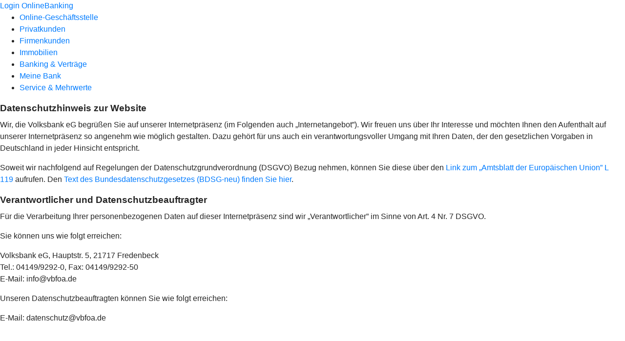

--- FILE ---
content_type: text/html
request_url: https://www.vbfoa.de/datenschutz.html
body_size: 537894
content:
<!DOCTYPE html><html lang="de-DE"><head><script type="text/javascript" src="/ruxitagentjs_ICA7NVfqrux_10327251022105625.js" data-dtconfig="rid=RID_137122972|rpid=-1404368587|domain=vbfoa.de|reportUrl=/rb_18f35b8a-28e6-455f-9304-0c5d6c4ac3ba|uam=1|app=35703a38e62069a9|coo=1|owasp=1|featureHash=ICA7NVfqrux|rdnt=1|uxrgce=1|cuc=wjovp48q|mel=100000|expw=1|dpvc=1|lastModification=1768942300487|tp=500,50,0|srbbv=2|agentUri=/ruxitagentjs_ICA7NVfqrux_10327251022105625.js"></script><meta charset="utf-8"><title>Datenschutzhinweis - Volksbank eG</title><meta name="viewport" content="width=device-width,initial-scale=1"><meta name="portal_theme" content="1879_0"><meta name="domain" content=".vbfoa.de"><meta property="og:description" name="description" content="Datenschutzhinweis der Volksbank eG"><meta property="og:title" content="Datenschutzhinweis"><meta name="google-site-verification" content="QP9cRpNOVy92wcfxDQDVOIa7GCfCe3fLvuH9WOwUyDI"><link rel="canonical" href="https://www.vbfoa.de/datenschutz.html"><link rel="icon" href="https://atruvia.scene7.com/is/image/atruvia/favicon-9"><link rel="preload" href="/kf-theme/assets?f=assets/bundle_rel.css" type="text/css" as="style"><link rel="stylesheet" href="/kf-theme/assets?f=assets/bundle_rel.css" title="kf-theme-bundle"><link rel="preload" href="/kf-theme/assets?f=assets/1879_0.css&a=LIGHT" type="text/css" as="style"><link rel="stylesheet" href="/kf-theme/assets?f=assets/1879_0.css&a=LIGHT" type="text/css" id="theme-colors"><link rel="stylesheet" href="/styles.f3e8a5cbc7091186.css"><link rel="modulepreload" href="/serviceproxy/homepage-cms-renderer-ui/main.js" data-automation-id="cms-renderer-ultimate-script" async></head><body><hra-root data-build-tag="25.12.2" data-env="PROD" data-renderer="cms-renderer-ultimate"><header class="hp-header"><a href="/services_cloud/portal" class="hp-portal-link" target="_blank">Login OnlineBanking</a><hra-header-nav><section slot="header-navigation"><nav class="hp-navigation" aria-label="Navigation"><ul class="nav-primary"><li><a href="/ogs.html" aria-label="Online-Geschäftsstelle">Online-Geschäftsstelle</a></li><li><a href="/privatkunden.html" aria-label="Privatkunden">Privatkunden</a></li><li><a href="/firmenkunden.html" aria-label="Firmenkunden">Firmenkunden</a></li><li><a href="/immobilien.html" aria-label="Immobilien">Immobilien</a></li><li><a href="/banking-und-vertraege.html" aria-label="Banking &amp; Verträge">Banking &amp; Verträge</a></li><li><a href="/meine-bank.html" aria-label="Meine Bank">Meine Bank</a></li><li><a href="/service.html" aria-label="Service &amp; Mehrwerte">Service &amp; Mehrwerte</a></li></ul></nav></section></hra-header-nav></header><main class="hp-main"><section class="render-containerClasses-container-xl render-containerClasses-pr-0 render-containerClasses-pl-0 render-cmsid-parsys_opener_copy render-component-web-okp-opener-gerade-schraeg render-darstellung-gerade" data-cta-resource-type="opener" data-render-containerclasses="container-xl pr-0 pl-0" data-render-cmsid="parsys_opener_copy" data-render-component="okp-opener-gerade-schraeg" data-render-darstellung="gerade"><article><header><div class="cms-text render-containerClasses-container-xl render-containerClasses-pr-0 render-containerClasses-pl-0"><h1 style="text-align:left">Datenschutzhinweis zur Website<br></h1></div></header></article></section><div class="render-containerClasses-container render-cmsid-parsys_layout render-component-web-okp-layout render-topLevel-true render-backgroundColor-none render-layoutWidth-col-md render-direction-row render-flexClasses-justify-content-center render-flexClasses-align-items-start render-paddingStyle-padding-top-none render-paddingStyle-padding-right-none render-paddingStyle-padding-bottom-m render-paddingStyle-padding-left-none" data-cta-resource-type="layout" data-render-containerclasses="container" data-render-cmsid="parsys_layout" data-render-component="okp-layout" data-render-toplevel="true" data-render-backgroundcolor="none" data-render-layoutwidth="col-md" data-render-direction="row" data-render-flexclasses="justify-content-center align-items-start" data-render-paddingstyle="padding-top-none padding-right-none padding-bottom-m padding-left-none"><div class="render-layoutClasses-col-md-8 render-cmsid-parsys_layout_text render-component-web-okp-text" data-cta-resource-type="text" data-render-layoutclasses="col-md-8" data-render-cmsid="parsys_layout_text" data-render-component="okp-text"><p>Wir, die Volksbank eG begrüßen Sie auf unserer Internetpräsenz (im Folgenden auch „Internetangebot”). Wir freuen uns über Ihr Interesse und möchten Ihnen den Aufenthalt auf unserer Internetpräsenz so angenehm wie möglich gestalten. Dazu gehört für uns auch ein verantwortungsvoller Umgang mit Ihren Daten, der den gesetzlichen Vorgaben in Deutschland in jeder Hinsicht entspricht.</p><p>Soweit wir nachfolgend auf Regelungen der Datenschutzgrundverordnung (DSGVO) Bezug nehmen, können Sie diese über den <a href="http://eur-lex.europa.eu/legal-content/DE/TXT/PDF/?uri=OJ:L:2016:119:FULL&amp;from=DE" title="Externer Link - neues Fenster" class="external" target="_blank" rel="nofollow noreferrer">Link zum „Amtsblatt der Europäischen Union” L 119</a> aufrufen. Den <a href="https://www.gesetze-im-internet.de/bdsg_2018/index.html" title="Externer Link - neues Fenster" class="external" target="_blank" rel="nofollow noreferrer">Text des Bundesdatenschutzgesetzes (BDSG-neu) finden Sie hier</a>.</p></div></div><div class="render-containerClasses-container render-cmsid-parsys_layout_1623176557 render-component-web-okp-layout render-topLevel-true render-backgroundColor-none render-layoutWidth-col-md render-direction-row render-flexClasses-justify-content-center render-flexClasses-align-items-start render-paddingStyle-padding-top-none render-paddingStyle-padding-right-none render-paddingStyle-padding-bottom-m render-paddingStyle-padding-left-none" data-cta-resource-type="layout" data-render-containerclasses="container" data-render-cmsid="parsys_layout_1623176557" data-render-component="okp-layout" data-render-toplevel="true" data-render-backgroundcolor="none" data-render-layoutwidth="col-md" data-render-direction="row" data-render-flexclasses="justify-content-center align-items-start" data-render-paddingstyle="padding-top-none padding-right-none padding-bottom-m padding-left-none"><div class="render-layoutClasses-col-md-8 render-cmsid-parsys_layout_1623176557_text render-component-web-okp-text" data-cta-resource-type="text" data-render-layoutclasses="col-md-8" data-render-cmsid="parsys_layout_1623176557_text" data-render-component="okp-text"><h3><strong>Verantwortlicher und Datenschutzbeauftragter</strong></h3><p>Für die Verarbeitung Ihrer personenbezogenen Daten auf dieser Internetpräsenz sind wir „Verantwortlicher” im Sinne von Art. 4 Nr. 7 DSGVO.</p><p>Sie können uns wie folgt erreichen:</p><p>Volksbank eG, Hauptstr. 5, 21717 Fredenbeck<br>Tel.: 04149/9292-0, Fax: 04149/9292-50<br>E-Mail: info@vbfoa.de</p><p>Unseren Datenschutzbeauftragten können Sie wie folgt erreichen:</p><p>E-Mail: datenschutz@vbfoa.de</p><p> </p></div></div><div class="render-containerClasses-container render-cmsid-parsys_layout_1391913764 render-component-web-okp-layout render-topLevel-true render-backgroundColor-none render-layoutWidth-col-md render-direction-row render-flexClasses-justify-content-center render-flexClasses-align-items-start render-paddingStyle-padding-top-none render-paddingStyle-padding-right-none render-paddingStyle-padding-bottom-m render-paddingStyle-padding-left-none" data-cta-resource-type="layout" data-render-containerclasses="container" data-render-cmsid="parsys_layout_1391913764" data-render-component="okp-layout" data-render-toplevel="true" data-render-backgroundcolor="none" data-render-layoutwidth="col-md" data-render-direction="row" data-render-flexclasses="justify-content-center align-items-start" data-render-paddingstyle="padding-top-none padding-right-none padding-bottom-m padding-left-none"><div class="render-layoutClasses-col-md-8 render-cmsid-parsys_layout_1391913764_text render-component-web-okp-text" data-cta-resource-type="text" data-render-layoutclasses="col-md-8" data-render-cmsid="parsys_layout_1391913764_text" data-render-component="okp-text"><h3><strong>Geltungsbereich der Datenschutzhinweise</strong></h3><p style="text-align:left">Diese Datenschutzhinweise gelten für die Internetpräsenz, die die Volksbank eG anbietet. Sollten von unserem Internetangebot aus Angebote anderer Anbieter („Drittangebote”) erreichbar sein, so gelten unsere Datenschutzhinweise für diese Drittangebote nicht. In diesem Fall sind wir auch nicht für die Verarbeitung Ihrer personenbezogenen Daten im Rahmen solcher Drittangebote verantwortlich i. S. v. Art. 4 Nr. 7 DSGVO.</p></div></div><div class="render-containerClasses-container render-cmsid-parsys_layout_534426638 render-component-web-okp-layout render-topLevel-true render-backgroundColor-none render-layoutWidth-col-md render-direction-row render-flexClasses-justify-content-center render-flexClasses-align-items-start render-paddingStyle-padding-top-none render-paddingStyle-padding-right-none render-paddingStyle-padding-bottom-m render-paddingStyle-padding-left-none" data-cta-resource-type="layout" data-render-containerclasses="container" data-render-cmsid="parsys_layout_534426638" data-render-component="okp-layout" data-render-toplevel="true" data-render-backgroundcolor="none" data-render-layoutwidth="col-md" data-render-direction="row" data-render-flexclasses="justify-content-center align-items-start" data-render-paddingstyle="padding-top-none padding-right-none padding-bottom-m padding-left-none"><div class="render-layoutClasses-col-md-8 render-cmsid-parsys_layout_534426638_text render-component-web-okp-text" data-cta-resource-type="text" data-render-layoutclasses="col-md-8" data-render-cmsid="parsys_layout_534426638_text" data-render-component="okp-text"><h2 style="text-align:left">Verarbeitung von Daten mit und ohne Personenbezug</h2><h3><strong>Surfen auf unserer Internetseite</strong></h3><p style="text-align:left">Sie können unsere Internetpräsenz grundsätzlich besuchen, ohne uns mitzuteilen, wer Sie sind. Wir erfahren dann lediglich</p><ul><li style="text-align:left">Ihre IP-Adresse,</li><li style="text-align:left">den Namen der aufgerufenen Internetseite bzw. abgerufenen Datei und den Zeitpunkt des Auf- bzw. Abrufs,</li><li style="text-align:left">die übertragene Datenmenge und</li><li style="text-align:left">ob der Auf- bzw. Abruf erfolgreich war.</li></ul><p style="text-align:left">Die Daten werden ausschließlich zur Administration und Optimierung des Internetangebotes verwendet.</p><p style="text-align:left">Die IP-Adresse kann ein personenbezogenes Datum sein, weil es unter bestimmten Voraussetzungen möglich ist, damit durch Auskunft des jeweiligen Internetanbieters die Identität der Inhaberin oder des Inhabers des genutzten Internetzugangs in Erfahrung zu bringen.</p><p style="text-align:left">Von uns wird die IP-Adresse nur bei Angriffen auf unsere Internet-Infrastruktur ausgewertet. In diesem Fall haben wir ein berechtigtes Interesse i. S. v. Art. 6 Abs. 1 f) DSGVO an der Verarbeitung der IP-Adresse. Dieses berechtigte Interesse ergibt sich aus dem Bedürfnis, den Angriff auf die Internet-Infrastruktur abzuwehren, den Ursprung des Angriffs zu ermitteln, um gegen die verantwortliche Person straf- und zivilrechtlich vorgehen zu können sowie weiteren Angriffen effektiv vorzubeugen.</p><p style="text-align:left">Die Information zur IP-Adresse wird gelöscht, wenn kein Hinweis auf einen Angriff auf unsere Internet-Infrastruktur vorliegt. Dies geschieht regelmäßig nach 7 Tagen.</p></div></div><div class="render-containerClasses-container render-cmsid-parsys_layout_1620275623 render-component-web-okp-layout render-topLevel-true render-backgroundColor-none render-layoutWidth-col-md render-direction-row render-flexClasses-justify-content-center render-flexClasses-align-items-start render-paddingStyle-padding-top-none render-paddingStyle-padding-right-none render-paddingStyle-padding-bottom-m render-paddingStyle-padding-left-none" data-cta-resource-type="layout" data-render-containerclasses="container" data-render-cmsid="parsys_layout_1620275623" data-render-component="okp-layout" data-render-toplevel="true" data-render-backgroundcolor="none" data-render-layoutwidth="col-md" data-render-direction="row" data-render-flexclasses="justify-content-center align-items-start" data-render-paddingstyle="padding-top-none padding-right-none padding-bottom-m padding-left-none"><div class="render-layoutClasses-col-md-8 render-cmsid-parsys_layout_1620275623_text_1918618487 render-component-web-okp-text" data-cta-resource-type="text" data-render-layoutclasses="col-md-8" data-render-cmsid="parsys_layout_1620275623_text_1918618487" data-render-component="okp-text"><h3><strong>Einsatz von Cookies</strong></h3><p>Innerhalb unseres Internetangebotes werden auch Cookies verwendet. Cookies sind kleine Datenpakete, die über den Browser auf der Festplatte Ihres Computers abgelegt werden.</p></div></div><article class="render-containerClasses-container render-cmsid-parsys_accordeon render-component-web-okp-akkordeon render-backgroundColor-keine render-variante-linksbuendig render-box-innerhalb" data-cta-resource-type="accordeon" data-render-containerclasses="container" data-render-cmsid="parsys_accordeon" data-render-component="okp-akkordeon" data-render-backgroundcolor="keine" data-render-variante="linksbuendig" data-render-box="innerhalb"><div class="render-cmsid-parsys_accordeon_tab_copy render-component-web-okp-akkordeon-tab render-expanded-false render-box-innerhalb" data-cta-resource-type="accordeontab" data-render-cmsid="parsys_accordeon_tab_copy" data-render-component="okp-akkordeon-tab" data-render-expanded="false"><details><summary class="cms-title">Technisch notwendig (nicht einwilligungspflichtig)</summary><ul class="cms-list"><li class="cms-list-item"><div class="render-cmsid-parsys_accordeon_tab_copy_text_copy render-component-web-okp-text" data-cta-resource-type="text" data-render-cmsid="parsys_accordeon_tab_copy_text_copy" data-render-component="okp-text"><p>Wir verwenden vor allem sogenannte nicht einwilligungspflichtige Cookies, die für den Betrieb der Website und die Bereitstellung wesentlicher Funktionalitäten notwendig sind. Die nicht einwilligungspflichtigen Cookies dienen der Steuerung der Internetverbindung während Ihres Besuchs und der Darstellung von Funktionen unseres Internetangebots (beispielsweise, wenn Sie unser neues Online-Banking für Firmenkunden verwenden). Darüber hinaus können Ihnen bestimmte Funktionalitäten unserer Website nur unter Verwendung von Cookies bereitgestellt werden. Dies umfasst sowohl eigene Module der Volksbank eG bzw. ihrer technischen Dienstleister (wie z. B. Altersvorsorgerechner, Betriebsmittelrechner, Versorgungslückenrechner) als auch Module von dritten Dienstleistern und Partnern aus der Unternehmensgruppe. Hierzu gehören beispielsweise nicht einwilligungspflichtige Funktionalitäten, um über die Website Finanzierungen zu beantragen und/oder abzuschließen, Währungen oder Edelmetalle zu erwerben, an Gewinnspielen teilzunehmen, spezielle Suchfunktionen zu nutzen (z. B. Filial-/Geldautomatenfinder), aber auch spezielle redaktionelle Inhalte nutzen zu können (wie z. B. Online-Ausgaben von Print-Magazinen, Newsfeeds, Videos, Chats, Umfragen oder Gewinnspiele und sonstige Aktionen von Partnern der Volksbank eG). Schließlich dienen die nicht einwilligungspflichtigen Cookies der Sicherheit unserer Website und der Absicherung der Kommunikation zwischen Ihrem Browser und unseren Servern.</p><p>Die Cookies, die zu den vorstehend beschriebenen Zwecken notwendig sind, werden in der Regel nach dem Schließen Ihres Browsers automatisch gelöscht (sog. Session-Cookies). Nur in wenigen Einzelfällen bleiben diese Cookies auch nach dem Schließen des Browsers auf Ihrem Endgerät gespeichert und ermöglichen es uns, Ihren Browser beim nächsten Besuch unseres Internetangebots wiederzuerkennen, auch wenn Sie den Browser zwischenzeitlich geschlossen hatten, z. B. damit wir leichter erkennen können, ob Sie in bestimmte Funktionen der Internetpräsenz und die damit zusammenhängenden Datenverarbeitungen eingewilligt haben (sog. persistente Cookies). In diesen Fällen beträgt die maximale Speicherdauer ein (1) Jahr.</p><p>Der Einsatz der von uns gesetzten Cookies ist daher erforderlich, um unsere Plattform und deren grundlegende Funktionen überhaupt bereitstellen und darüber hinaus auch fortlaufend optimieren zu können.</p><p>Die Datenverarbeitung und der Zugriff auf diese Cookies zu den vorstehend beschriebenen Zwecken beruhen somit auf § 25 Abs. 2 Nr. 2 TDDDG. Die etwaig hieran anschließende Datenverarbeitung in diesem Zusammenhang basiert auf Art. 6 Abs. 1 S. 1 lit. f) DSGVO. Unser berechtigtes Interesse besteht darin, den Besucherinnen und Besuchern unserer Website wie oben erläutert ein einwandfrei funktionierendes, attraktives Internetangebot zur Verfügung zu stellen und den Besuch sowie die Nutzung der Website so angenehm und effizient wie möglich zu machen.</p><p>Manche Browser lassen bereits in der Grundeinstellung Cookies zu. Sollten Sie diese nicht wünschen, können Sie die Einstellung Ihres Browsers ändern. Wie dies erfolgt, entnehmen Sie bitte den Angaben des Browser-Herstellers. Sofern Sie sich gegen Cookies entscheiden, kann es vorkommen, dass Teile unseres Internetangebotes nicht genutzt werden können.</p><p>Liste der nicht einwilligungspflichtigen Cookies:</p></div></li><li class="cms-list-item"><div class="render-cmsid-parsys_accordeon_tab_copy_tabelle_58451100_cop render-component-web-okp-tabelle" data-cta-resource-type="tabelle" data-render-cmsid="parsys_accordeon_tab_copy_tabelle_58451100_cop" data-render-component="okp-tabelle"><div class="cms-text"><table width="100%" cellspacing="0" cellpadding="1" border="1"><tbody><tr><th width="15%" style="text-align:left">Cookies</th><th width="15%" style="text-align:left">Anbieter</th><th width="55%" style="text-align:left">Zweck</th><th width="15%" style="text-align:left">Speicherdauer</th></tr><tr><td width="417">ablaufId</td><td>Atruvia</td><td width="752">Speichert eine eindeutige Kennung für den aktuellen Verkaufsprozess, um den Ablauf für die Kundinnen und Kunden zu verwalten. Es werden keine personenbezogenen Daten gespeichert.</td><td width="117">Sitzung</td></tr><tr><td>access_portal_token</td><td>Atruvia</td><td width="752">Speichert eine eindeutige Kennung, die für den sicheren Zugang zu Ihrem Benutzerkonto erforderlich ist. Enthält keine personenbezogenen Daten.</td><td>90 Sekunden</td></tr><tr><td>access_token</td><td>Atruvia</td><td width="752">Anonymes Benutzer-Kennzeichen zur Verwaltung der Nutzerinnen und Nutzer</td><td>Sitzung</td></tr><tr><td>AkitaStores</td><td>Atruvia</td><td width="752">Speichert Informationen zu Produkten, die Sie im Katalog angesehen oder in den Warenkorb gelegt haben. Es werden keine persönlichen Daten wie Adressen oder Kontoinformationen gespeichert.</td><td width="117">Die Daten werden dauerhaft gespeichert. Die Benutzerin oder der Benutzer kann selbst entscheiden, wann und wie die Daten im Browser gelöscht werden. Die Daten werden beim nächsten Start des Prozesses aktualisiert/überschrieben (Katalog) bzw. gelöscht/erneut erfasst (Warenkorb).</td></tr><tr><td>appInstalled</td><td>Atruvia</td><td width="752">Über appInstalled wird gespeichert, ob die Kundin oder der Kunde aus der VR Banking App in die Website gesprungen ist. Wenn dies der Fall ist, wird dem Nutzenden kein Download der VR Banking App mehr angeboten, da sie oder er diese bereits installiert hat.</td><td>Sitzung</td></tr><tr><td>bev:navigation:path</td><td>Atruvia</td><td width="752">Speichert den Navigationspfad zu einer Vertragsdetailseite, damit durch ein Neuladen der Vertragsdetailseite (F5) wieder die Vertragsdetails dargestellt werden.</td><td>Sitzung</td></tr><tr><td width="417">CAS_DEVICE_SESSION</td><td>Atruvia</td><td width="752">Speichert eine Kennung, die es ermöglicht, Ihren Browser bei zukünftigen Anmeldungen wiederzuerkennen, wenn Sie dem ausdrücklich zugestimmt haben. Es werden keine weiteren personenbezogenen Daten gespeichert.</td><td width="117">180 Tage</td></tr><tr><td>CAS_S_SESSION</td><td>Atruvia</td><td width="752">Ermöglicht die Nutzung des SingleSignOn-Verfahrens, indem eine verschlüsselte Sitzungs-ID gespeichert wird. Es werden keine personenbezogenen Daten gespeichert.</td><td>15 Minuten</td></tr><tr><td>CAS_SESSION</td><td>Atruvia</td><td width="752">Der Cookie wird bei der Anmeldung gesetzt und unterstützt beim SingleSignOn-Verfahren. Der Cookie enthält keine Benutzer-Informationen.</td><td width="117">15 Minuten</td></tr><tr><td>cms-overlay-shown-{contentId}</td><td>Atruvia</td><td width="752">Der Cookie speichert die bereits der Kundin oder dem Kunden angezeigten Overlays.</td><td>1 Jahr</td></tr><tr><td>cms-youtube-always-unlock</td><td>Atruvia</td><td width="752">Speichert Ihre Zustimmung zur Wiedergabe von YouTube-Videos, um den Datenschutzhinweis für die aktuelle Sitzung auszublenden. Diese Zustimmung kann jederzeit in den Cookie-Einstellungen widerrufen werden.</td><td>Sitzung</td></tr><tr><td>code</td><td>Atruvia</td><td width="752">Speichert einen Parameter einer Fremdbank bei Weiterleitungen</td><td>Sitzung</td></tr><tr><td>component.data.depot-selected-inhaber-name</td><td>Atruvia</td><td width="752">Speichert den Inhabernamen des ausgewählten Depots</td><td>Sitzung</td></tr><tr><td>component.data.depot-selected-konto-number</td><td>Atruvia</td><td width="752">Speichert eine Depotnummer, um das ausgewählte Depot in allen Anwendungen unter dem Menüpunkt „Handel &amp; Depot“ auszuwählen</td><td>Sitzung</td></tr><tr><td>component.data.depot-selected-liquiditaetskonto-iban</td><td>Atruvia</td><td width="752">Speichert die IBAN des Verrechnungskontos des ausgewählten Depots</td><td>Sitzung</td></tr><tr><td>component.data.wpinfo-exchange-data</td><td>Atruvia</td><td width="752">Speichert die Wertpapierkennnummer (WKN) oder die International Securities Identification Number (ISIN) sowie die Auftragsart (Kauf/Verkauf) für eine ausgewählte Aktie aus der Depotübersicht. Diese Informationen werden vorübergehend im SessionStorage gespeichert und ausschließlich verwendet, um die Ordererfassung in der Funktion „Handel &amp; Depot“ zu ermöglichen. Die Daten werden nach Beendigung der Sitzung automatisch gelöscht. Es werden keine personenbezogenen Daten gespeichert.</td><td>Sitzung</td></tr><tr><td>component.data.wporder-backNavigation-selector</td><td>Atruvia</td><td width="752">Speichert die URL der zuvor besuchten Seite, um eine einfache Navigation zurück zur vorherigen Ansicht zu ermöglichen. Diese Information wird ausschließlich für die Dauer der aktuellen Sitzung im SessionStorage gespeichert und nach Beendigung der Sitzung automatisch gelöscht. Es werden keine personenbezogenen Daten gespeichert.</td><td>Sitzung</td></tr><tr><td>component.data.wporder-exchange-data</td><td>Atruvia</td><td width="752">Speichert die Wertpapierkennnummer (WKN) oder die International Securities Identification Number (ISIN) sowie die Auftragsart (Kauf/Verkauf) für eine ausgewählte Aktie aus der Depotübersicht. Diese Informationen werden vorübergehend im SessionStorage gespeichert und ausschließlich verwendet, um die Ordererfassung in der Funktion „Handel &amp; Depot“ zu ermöglichen. Die Daten werden nach Beendigung der Sitzung automatisch gelöscht. Es werden keine personenbezogenen Daten gespeichert.</td><td>Sitzung</td></tr><tr><td>component.data.wpsparplan-exchange-data</td><td>Atruvia</td><td width="752">Speichert die Wertpapierkennnummer (WKN) oder die International Securities Identification Number (ISIN) sowie die Auftragsart (Kauf/Verkauf) für eine ausgewählte Aktie aus der Depotübersicht. Diese Informationen werden vorübergehend im SessionStorage gespeichert und ausschließlich verwendet, um die Ordererfassung in der Funktion „Handel &amp; Depot“ zu ermöglichen. Die Daten werden nach Beendigung der Sitzung automatisch gelöscht. Es werden keine personenbezogenen Daten gespeichert.</td><td>Sitzung</td></tr><tr><td>cookieConsent</td><td>Atruvia</td><td width="752">Speichert Ihre Zustimmung zu den Cookie-Einstellungen, um Ihre Präferenzen für zukünftige Besuche zu berücksichtigen. Sie können Ihre Einstellungen jederzeit ändern.</td><td>1 Jahr</td></tr><tr><td>currentPortfolioId</td><td>Atruvia</td><td width="752">Speichert das ausgewählte Musterdepot</td><td>Sitzung</td></tr><tr><td>currentWatchlistId</td><td>Atruvia</td><td width="752">Speichert die ausgewählte Watchlist</td><td>Sitzung</td></tr><tr><td width="417">enterpriseSearchHistory</td><td>Atruvia</td><td width="752">Es werden maximal 8 letzte Suchanfragen der Benutzerin oder des Benutzers gespeichert. Diese können einzeln nachträglich gelöscht werden.</td><td>Die Daten werden dauerhaft gespeichert. Die Benutzerin oder der Benutzer kann selbst entscheiden, wann und wie die Daten gelöscht werden: entweder direkt in der Suchmaske oder im Browser.</td></tr><tr><td>entryPointUri</td><td>Atruvia</td><td width="752">Dieser Cookie wird gesetzt, wenn Sie unser OnlineBanking verwenden. Wenn Sie eine Seite des OnlineBankings von außerhalb aufrufen möchten, müssen Sie sich zunächst anmelden. Damit unsere Plattform sich merken kann, wohin Sie nach dem Login möchten, wird diese Seite hier gespeichert.</td><td>Sitzung</td></tr><tr><td>Fehler</td><td>Atruvia</td><td width="752">Speichert Fehler, die vom System zurückgegeben und im späteren Verlauf der Strecke verarbeitet werden</td><td>Sitzung</td></tr><tr><td>finanzuebersicht-iban</td><td>Atruvia</td><td width="752">Es wird die IBAN benötigt, um Umsätze zu dem gewählten Konto zu laden.</td><td>Sitzung</td></tr><tr><td>fk_portal_features</td><td>Atruvia</td><td width="752">Technische Flags, die markieren, ob Features an- oder ausgeschaltet sind</td><td>Sitzung</td></tr><tr><td>FKS_ACCOUNT_SELECTION_ACCOUNT_HOLDER_CHANGE_V1</td><td>Atruvia</td><td width="752">Speichert Daten über die von Ihnen auf der Firmenkunden-Startseite ausgewählte Person sowie die dazugehörigen Konten</td><td>Sitzung</td></tr><tr><td>FKS_BRANDING_V1</td><td>Atruvia</td><td width="752">Speichert die auf der Firmenkunden-Startseite angezeigten Bankenlogos und -farben</td><td>Sitzung</td></tr><tr><td>FKS_LOAN_CACHED_GET_LOANS_V1</td><td>Atruvia</td><td width="752">Speichert Daten über die von Ihnen auf der Firmenkunden-Startseite ausgewählte Person sowie die dazugehörigen Konten</td><td>Sitzung</td></tr><tr><td width="417">focusedElement</td><td>Atruvia</td><td width="752">Speichert die letzte aktive Frage bei Tastaturnavigation und unterstützt den Screenreader</td><td width="117">Sitzung</td></tr><tr><td>fremdbankKontenQueue</td><td>Atruvia</td><td width="752">Die Anwendung merkt sich für die Dauer der Sitzung, welche Konten zuletzt aktualisiert wurden, um diese beim erneuten Laden nicht erneut abzufragen.</td><td>Sitzung</td></tr><tr><td>fremdBankOnboardingState</td><td>Atruvia</td><td width="752">Speichert den Zustand für den Prozess "Externe Konten hinzufügen" während einer Weiterleitung in einem Fremdbanksystem</td><td>Sitzung</td></tr><tr><td>fremdBankRenewConsentState</td><td>Atruvia</td><td width="752">Speichert den Zustand für den Prozess "Zugriffsberechtigung erneuern" für externe Konten während einer Weiterleitung in einem Fremdbanksystem</td><td>Sitzung</td></tr><tr><td>fremdBankTanState</td><td>Atruvia</td><td width="752">Speichert den Zustand einer Abfrage eines Fremdbanksicherheitsverfahrens während einer Weiterleitung in ein Fremdbanksystem</td><td>Sitzung</td></tr><tr><td>fremdBankTanValidation</td><td>Atruvia</td><td width="752">Speichert den Status einer angeforderten TAN-Abfrage, um die Sicherheit und den Fortschritt der Transaktion zu gewährleisten</td><td>Sitzung</td></tr><tr><td>initialProcessState</td><td>Atruvia</td><td width="752">Initialer Stand des Sparplans, der für den Bearbeitungsprozess verwendet wird</td><td>Sitzung</td></tr><tr><td>invalidated_tan</td><td>Atruvia</td><td width="752">Speichert, mit welchem Verfahren die TAN-Freigabe erfolgt ist</td><td>Sitzung</td></tr><tr><td>kbm-werkzeuge-session-app-to-app</td><td>Atruvia</td><td width="752">Kommunikation zwischen Applikationen innerhalb der Anwendung. Es werden keine nutzerbezogenen Informationen gespeichert.</td><td>Sitzung</td></tr><tr><td>kontenuebersicht-return-page</td><td>Atruvia</td><td width="752">Es soll eine konsistente Navigation gewährleistet werden. Durch die Übergabe der Rücksprungadresse wird dies gewährleistet.</td><td>Sitzung</td></tr><tr><td width="417">ksc-contact-widgets-contact-box-public-chat-session</td><td>Atruvia</td><td width="752">Die ID der aktiven Chat-Session wird gespeichert. Das ist erforderlich, damit die Chat-Session bei einem Reload der Seite wiederhergestellt werden kann.</td><td width="117">Länge der Chat-Session</td></tr><tr><td>ksc-contact-widgets-contact-box-public-configuration</td><td>Atruvia</td><td width="752">Es werden die Daten der Kontaktlasche gespeichert, damit sie bei einem Reload der Seite nicht noch einmal geladen werden müssen.</td><td>Sitzung</td></tr><tr><td width="417">ksc-proactive-chat-cooldown-active</td><td>Atruvia</td><td width="752">Die Information wird hinterlegt, sodass das Angebot für einen proaktiven Chat der Kundin oder dem Kunden 24 Stunden lang nicht wieder eingeblendet wird.</td><td width="117">24 Stunden</td></tr><tr><td width="417">ksc-screensharing-tos-accepted</td><td>Atruvia</td><td width="752">Speichert, dass die Nutzungsbedingungen für Screensharing von der Kundin oder dem Kunden akzeptiert wurden</td><td width="117">1 Jahr</td></tr><tr><td width="417">kundennummer</td><td>Atruvia</td><td width="752">Stellt sicher, welche Kundin oder welcher Kunde ausgewählt ist</td><td width="117">Sitzung</td></tr><tr><td width="417">language_code</td><td>Atruvia</td><td width="752">Speichert die Spracheinstellung der Kundin oder des Kunden</td><td width="117">Sitzung</td></tr><tr><td width="417">lastDataField</td><td>Atruvia</td><td width="752">Speichert das zuletzt aktive Eingabefeld und unterstützt den Screenreader</td><td width="117">Sitzung</td></tr><tr><td>lastQuestion</td><td>Atruvia</td><td width="752">Speichert die zuletzt aktive Frage und unterstützt den Screenreader</td><td>Sitzung</td></tr><tr><td width="417">localActionMode</td><td>Atruvia</td><td width="752">Speichert Informationen über den von Ihnen gewählten Modus zum Erstellen neuer Versicherungen. In einem davon sehen Sie einfach eine Liste der Versicherungen und die Schaltfläche „Weitere Versicherung hinzufügen”. Im anderen Modus sehen Sie eine Reihe von Schaltflächen mit den Namen der Versicherungsarten, mit denen Sie mehrere Versicherungsdatensätze gleichzeitig auswählen und einfach erstellen können.</td><td>Die Daten werden dauerhaft gespeichert. Die Benutzerin oder der Benutzer kann selbst entscheiden, wann und wie die Daten im Browser gelöscht werden.</td></tr><tr><td>lolClosed</td><td>Atruvia</td><td width="752">Speichert Informationen darüber, welche Overlays im Login-Prozess bereits geschlossen wurden, um eine erneute Anzeige innerhalb derselben Sitzung zu verhindern. Der Cookie enthält keine personenbezogenen Daten.</td><td>Sitzung</td></tr><tr><td>markenid</td><td>Atruvia</td><td width="752">Erforderlich, um die unterschiedlichen Marken einer Bank zu identifizieren</td><td>Sitzung</td></tr><tr><td>necessaryScrollToId</td><td>Atruvia</td><td width="752">Speichert die Position eines Versicherungseintrags, um Sie nach dem Bearbeiten oder Hinzufügen einer Versicherung direkt dorthin zurückzuführen</td><td>Die Daten werden dauerhaft gespeichert. Die Benutzerin oder der Benutzer kann selbst entscheiden, wann und wie die Daten im Browser gelöscht werden.</td></tr><tr><td>neueWebseite</td><td>Atruvia</td><td>Mit dieser Information können wir feststellen, ob Sie die ältere oder die aktuelle Version unserer Website nutzen.</td><td>Sitzung</td></tr><tr><td>news-table-state</td><td>Atruvia</td><td width="752">Speichert den Status der Nachrichten-Seite</td><td>Sitzung</td></tr><tr><td>oauthState</td><td>Atruvia</td><td width="752">Mit diesem Objekt im Session-Storage können die verschiedenen Anwendungen unserer Plattform den Anmeldestatus abfragen.</td><td>Sitzung</td></tr><tr><td width="417">openedInApp</td><td>Atruvia</td><td width="752">Wird verwendet für eine App-optimierte Anzeige der Anwendung</td><td width="117">Sitzung</td></tr><tr><td>partnerId</td><td>Atruvia</td><td width="752">Der Cookie wird verwendet, um Seitenaufrufe unseren verschiedenen Partnern zuzuordnen.</td><td>Sitzung</td></tr><tr><td>processState</td><td>Atruvia</td><td width="752">Speicherung der Angaben während der Prozessdurchführung: Sparplan anlegen, damit bei Zurück- oder Vor-Navigation die Eingaben nicht verloren gehen</td><td>Sitzung</td></tr><tr><td>refresh_token</td><td>Atruvia</td><td width="752">Speichert eine Kennung, die es ermöglicht, Ihre Sitzung im OnlineBanking zu verlängern, ohne dass Sie sich erneut anmelden müssen. Enthält keine personenbezogenen Daten.</td><td>90 Sekunden</td></tr><tr><td>rzbk</td><td>Atruvia</td><td width="752">Der Cookie identifiziert die Bank, bei der die Kundin oder der Kunde ist.</td><td>Sitzung</td></tr><tr><td>scrollPosition</td><td>Atruvia</td><td width="752">Speichert Ihre Position in der Kursalarm-Tabelle, damit Sie nach dem Wechsel zu einer Detailseite wieder an die gleiche Stelle zurückkehren können</td><td>Sitzung</td></tr><tr><td width="417">securego_credit_card_stored</td><td>Atruvia</td><td width="752">Speichert, ob alle Karten erfolgreich verknüpft wurden oder nur teilweise</td><td width="117">Sitzung</td></tr><tr><td width="417">securego_customer</td><td>Atruvia</td><td width="752">Stellt die Kundendaten der aktuellen Kundin oder des aktuellen Kunden sicher</td><td width="117">Sitzung</td></tr><tr><td>selectedAdvisoryTopicsBeratungshilfen</td><td>Atruvia</td><td width="752">Speichert Informationen über den Verlauf der zuletzt besuchten Seiten innerhalb der Anwendung, um einen korrekte Navigation zu ermöglichen</td><td>Sitzung</td></tr><tr><td>selected-konto</td><td>Atruvia</td><td width="752">Informationen werden für weitere Verarbeitungen konsumiert</td><td>Sitzung</td></tr><tr><td width="417">sortPreference</td><td>Atruvia</td><td width="752">Beibehaltung der von der Nutzerin oder dem Nutzer ausgewählten Sortierreihenfolge der Versicherungen</td><td>Die Daten werden dauerhaft gespeichert. Die Benutzerin oder der Benutzer kann selbst entscheiden, wann und wie die Daten im Browser gelöscht werden.</td></tr><tr><td>startedProzess</td><td>Atruvia</td><td width="752">Der Cookie wird verwendet, um den Prozessstart unseren verschiedenen Partnern zuzuordnen</td><td>Sitzung</td></tr><tr><td>startUrl</td><td>Atruvia</td><td width="752">Wird für die VR Banking App genutzt, um Sprünge zu realisieren</td><td>Sitzung</td></tr><tr><td>state</td><td>Atruvia</td><td width="752">Speichert einen Parameter, der von einer Fremdbank bei einer Weiterleitung übermittelt wird, um den Übergang zwischen den Systemen zu ermöglichen. Es werden keine personenbezogenen Daten gespeichert.</td><td>Sitzung</td></tr><tr><td>team-shredder-chosen-konto-iban</td><td>Atruvia</td><td width="752">Verwendung des von der Nutzerin oder dem Nutzer gewählten Kontos zur weiteren Verarbeitung</td><td>Sitzung</td></tr><tr><td>team-shredder-chosen-konto-ident</td><td>Atruvia</td><td width="752">Verwendung des von der Nutzerin oder dem Nutzer gewählten Kontos zur weiteren Verarbeitung</td><td>Sitzung</td></tr><tr><td>team-shredder-konto-group-type</td><td>Atruvia</td><td width="752">Verwendung zum Laden weiterer Kontendaten</td><td>Sitzung</td></tr><tr><td>team-shredder-konto-ident</td><td>Atruvia</td><td width="752">Verwendung im Umsatzfilter-Formular</td><td>Sitzung</td></tr><tr><td>theme</td><td>Atruvia</td><td width="752">Der Cookie wird gesetzt, wenn Sie unser OnlineBanking verwenden. Im Cookie werden Einstellungen zum Design unseres Internetangebotes gespeichert.</td><td>Sitzung</td></tr><tr><td>theme_appearance</td><td>Atruvia</td><td width="752">Der Cookie wird gesetzt, wenn Sie unser OnlineBanking verwenden. Im Cookie werden Einstellungen zum Design unseres Internetangebotes gespeichert.</td><td>Sitzung</td></tr><tr><td width="417">togglePrefs</td><td>Atruvia</td><td>Speichert den Status der Umschaltknöpfe, die die Sichtbarkeit verschiedener Hinweise und zusätzlicher Informationen regeln</td><td>Die Daten werden dauerhaft gespeichert. Die Benutzerin oder der Benutzer kann selbst entscheiden, wann und wie die Daten im Browser gelöscht werden.</td></tr><tr><td>token_expiry</td><td>Atruvia</td><td width="752">Speichert den Zeitpunkt, zu dem das anonyme Benutzer-Kennzeichen abläuft, um die Sicherheit Ihrer Sitzung zu gewährleisten.</td><td>Sitzung</td></tr><tr><td>transactionsFilterState</td><td>Atruvia</td><td width="752">Speichert Daten zum Filtern der Umsätze-Tabelle</td><td>Sitzung</td></tr><tr><td>TS0121eb20</td><td>Atruvia</td><td width="752">Cookies, deren Namen mit „TS“ beginnen, sind notwendig für die sogenannte „Web-Application-Firewall“. Mit dieser Software können wir missbräuchliche Zugriffe erkennen und abwehren.</td><td>Sitzung</td></tr><tr><td>TS014c6234</td><td>Atruvia</td><td width="752">Cookies, deren Namen mit „TS“ beginnen, sind notwendig für die sogenannte „Web-Application-Firewall“. Mit dieser Software können wir missbräuchliche Zugriffe erkennen und abwehren.</td><td>Sitzung</td></tr><tr><td>TS01b59404</td><td>Atruvia</td><td width="752">Cookies, deren Namen mit “TS“ beginnen, sind notwendig für die sogenannte „Web-Application-Firewall“. Mit dieser Software können wir missbräuchliche Zugriffe erkennen und abwehren.</td><td>Sitzung</td></tr><tr><td>TS01fdfca9</td><td>Atruvia</td><td width="752">Cookies, deren Namen mit „TS“ beginnen, sind notwendig für die sogenannte „Web-Application-Firewall“. Mit dieser Software können wir missbräuchliche Zugriffe erkennen und abwehren.</td><td>Sitzung</td></tr><tr><td>UIDEPOT_lastError</td><td>Atruvia</td><td width="752">Nutzung für die Anzeige von Fehler-Overlays im Frontend</td><td>Sitzung</td></tr><tr><td>UIDEPOT_SELECTED_DEPOT_INDEX_{Key}</td><td>Atruvia</td><td width="752">Wird bei den Seiten für den Reload genutzt, um sich im ausgewählten Depot wiederzufinden</td><td>Sitzung</td></tr><tr><td>umsatz-detail</td><td>Atruvia</td><td width="752">Informationen zum Umsatzdetail, werden von der Umsatzdetail-Ansicht verarbeitet</td><td>Sitzung</td></tr><tr><td>verbunddaten</td><td>Atruvia</td><td width="752">Hält zentrale Vertragsdaten vor, die zum Laden zusätzlicher Vertragsinformationen erforderlich sind</td><td>Sitzung</td></tr><tr><td>verbunddaten/settings</td><td>Atruvia</td><td width="752">Speichert die Einstellungen für bankexterne Verträge, zum Beispiel aktivierte Funktionen</td><td>Sitzung</td></tr><tr><td>vp-immo-additional-id</td><td>Atruvia</td><td width="752">Kennung der Benutzerin oder des Benutzers auf der Vertriebsplattform</td><td>Sitzung</td></tr><tr><td>vp-immo-auth-cookie</td><td>Atruvia</td><td width="752">Speichert eine Kennung, die für die Nutzung bestimmter Funktionen im Immobilienbereich erforderlich ist. Es werden keine personenbezogenen Daten gespeichert.</td><td>Sitzung</td></tr><tr><td width="417">vp-immo-kompetenzen</td><td>Atruvia</td><td>Beschreibt aktivierte Funktionalitäten innerhalb der Anwendung</td><td>Sitzung</td></tr><tr><td>vp-immo-prozesse</td><td>Atruvia</td><td width="752">Enthält die IDs aller von der Kundin oder dem Kunden angelegten Prozesse</td><td>Sitzung</td></tr><tr><td>vp-immo-prozess-id</td><td>Atruvia</td><td width="752">Kennung des aktuell bearbeiteten Prozesses</td><td>Sitzung</td></tr><tr><td width="417">vp-immo-prozess-ursprung</td><td>Atruvia</td><td width="752">Enthält die Information, woher der Prozess kommt</td><td>Sitzung</td></tr><tr><td>vp-immo-user-type</td><td>Atruvia</td><td width="752">Gibt den Benutzertyp an</td><td>Sitzung</td></tr><tr><td>vp-portal-session</td><td>Atruvia</td><td width="752">Der Cookie wird gesetzt, wenn Sie unser OnlineBanking verwenden. Er wird verwendet, um die Kommunikation zwischen Ihrem Browser und unseren Servern vor der eigentlichen Anmeldung abzusichern.</td><td>Sitzung</td></tr><tr><td>werbeId</td><td></td><td width="752">Der Cookie wird verwendet, um Seitenaufrufe unseren verschiedenen Partnern zuzuordnen.</td><td>Sitzung</td></tr><tr><td>wpdepot-message-mapper</td><td>Atruvia</td><td width="752">Darstellungen für sprechende Fehlermeldungen</td><td>Sitzung</td></tr><tr><td>wpdepot-selected-depot</td><td>Atruvia</td><td width="752">Speichert das in der Depotverwaltung ausgewählte Depot beim Absprung in die Depotübersicht</td><td>Sitzung</td></tr><tr><td width="417">wunscherfueller-teaser-ui-v1.summary-page.result</td><td>Atruvia</td><td width="752">Speichert streckenspezifische Verarbeitungsergebnisse zur Anzeige einer prozessorientierten Ergebnisseite</td><td width="117">Sitzung</td></tr><tr><td>x-portal-compatibility</td><td>Atruvia</td><td width="752">Technisches Flag zur Unterscheidung zwischen ClientID-Versionen</td><td>Sitzung</td></tr><tr><td>x-vp-ctx-sprache</td><td>Atruvia</td><td width="752">Der Cookie wird bei der Auswahl einer Sprache über den Sprachwechsler gesetzt.</td><td>1 Jahr</td></tr><tr><td>zsRtpWebcompSettings</td><td>Atruvia</td><td width="752">Speichert die gewählte Ansicht (Kachel- oder Listenansicht) und die Sortierreihenfolge</td><td>Sitzung</td></tr></tbody></table></div></div></li><li class="cms-list-item"><div class="render-cmsid-parsys_accordeon_tab_copy_tabelle_1992030029 render-component-web-okp-tabelle" data-cta-resource-type="tabelle" data-render-cmsid="parsys_accordeon_tab_copy_tabelle_1992030029" data-render-component="okp-tabelle"><div class="cms-text"><table width="100%" cellspacing="0" cellpadding="1" border="1"><tbody><tr><th width="15%" style="text-align:left">Cookies</th><th width="15%" style="text-align:left">Anbieter</th><th width="55%" style="text-align:left">Zweck</th><th width="15%" style="text-align:left">Speicherdauer</th></tr><tr><td>wires</td><td>BVR (MitgliedervorteilsCheck)</td><td>Der Cookie dient zur Verwaltung der Nutzer-Session im System. Der Cookie ermöglicht das reibungslose Funktionieren der Anwendung, indem Daten für einzelne Sitzungen und sicherheitsrelevante Funktionen zum Betrugsschutz gespeichert werden. Cookie wird gelöscht, sobald Browser geschlossen wird.</td><td>Sitzung</td></tr></tbody></table></div></div></li><li class="cms-list-item"><div class="render-cmsid-parsys_accordeon_tab_copy_tabelle_1870930860 render-component-web-okp-tabelle" data-cta-resource-type="tabelle" data-render-cmsid="parsys_accordeon_tab_copy_tabelle_1870930860" data-render-component="okp-tabelle"><div class="cms-text"><table width="100%" cellspacing="0" cellpadding="1" border="1"><tbody><tr><th width="15%" style="text-align:left">Cookies</th><th width="15%" style="text-align:left">Anbieter</th><th width="55%" style="text-align:left">Zweck</th><th width="15%" style="text-align:left">Speicherdauer</th></tr><tr><td>TS011d8877</td><td>DZ BANK (FördermittelFinder, alle Varianten)</td><td>Ein Session-Cookie, der von der F5 (WebApplicationFirewall) gesetzt wird, also durch die Infrastruktur der DZ BANK</td><td>Sitzung</td></tr><tr><td>GCLB</td><td>DZ BANK (FördermittelFinder, alle Varianten)</td><td>Cookie ist von der GoogleCloud, da die Anwendung und die vorgeschaltete Sicherheitsinfrastruktur (CDN, WAF, Loadbalancer, etc.) in dieser gehostet sind</td><td>Sitzung</td></tr><tr><td>GCILB</td><td>DZ BANK (FördermittelFinder, alle Varianten)</td><td>Cookie ist von der GoogleCloud, da die Anwendung und die vorgeschaltete Sicherheitsinfrastruktur (CDN, WAF, Loadbalancer, etc.) in dieser gehostet sind</td><td>Sitzung</td></tr><tr><td>TS01a4f324</td><td>DZ BANK (FördermittelFinder, alle Varianten)</td><td>Ein Session-Cookie, der von der F5 (WebApplicationFirewall) gesetzt wird, also durch die Infrastruktur der DZ BANK</td><td>Sitzung</td></tr><tr><td>transfer-params</td><td>DZ BANK (FördermittelFinder, alle Varianten)</td><td>Gibt an, welche Finder-Variante (Wohnen / Unternehmen / Gründung / Agrar) aktiviert ist</td><td>Sitzung</td></tr><tr><td>entryChannelParamKey</td><td>DZ BANK (FördermittelFinder, alle Varianten)</td><td>Gibt die Nutzungsumgebung an, die ausschlaggebend ist für die Wahl der passenden Layout-Variante</td><td>Sitzung</td></tr><tr><td>Bereich</td><td>DZ BANK (FördermittelFinder, alle Varianten)</td><td>Übergibt diese Informationen (siehe transfer-params und entryChannelParamKey) für einen späteren Einsatz während der Tool-Nutzung</td><td>Sitzung</td></tr></tbody></table></div></div></li><li class="cms-list-item"><div class="render-cmsid-parsys_accordeon_tab_copy_tabelle_806286354 render-component-web-okp-tabelle" data-cta-resource-type="tabelle" data-render-cmsid="parsys_accordeon_tab_copy_tabelle_806286354" data-render-component="okp-tabelle"><div class="cms-text"><table width="100%" cellspacing="0" cellpadding="1" border="1"><tbody><tr><th width="15%" style="text-align:left">Cookies</th><th width="15%" style="text-align:left">Anbieter</th><th width="55%" style="text-align:left">Zweck</th><th width="15%" style="text-align:left">Speicherdauer</th></tr><tr><td>TS01b43d25</td><td>DZ BANK (VR International)</td><td>Der TS0-Cookie kommt von der WAF (WebApplicationFirewall) und dient als vorgeschaltetes Sicherheitssystem.</td><td>Sitzung</td></tr><tr><td>JSESSIONID</td><td>DZ BANK (VR International)</td><td>Der JSessionID-Cookie kommt aus der Anwendung VR International und sorgt dafür, dass die Anfragen auf einem VRI Server ausgeführt werden und nicht aufgrund des Loadbalancers Anfrage 1 gegen Server 1 und die folgende Anfrage gegen Server 2 geht und Infos dadurch verloren gehen.</td><td>Sitzung</td></tr><tr><td>GCILB</td><td>DZ BANK (VR International)</td><td>Cookie ist von der GoogleCloud, da die Anwendung und die vorgeschaltete Sicherheitsinfrastruktur (CDN, WAF, Loadbalancer, etc.) in dieser gehostet sind</td><td>Sitzung</td></tr><tr><td>GCLB</td><td>DZ BANK (VR International)</td><td>Cookie ist von der GoogleCloud, da die Anwendung und die vorgeschaltete Sicherheitsinfrastruktur (CDN, WAF, Loadbalancer, etc.) in dieser gehostet sind</td><td>Sitzung</td></tr></tbody></table></div></div></li><li class="cms-list-item"><div class="render-cmsid-parsys_accordeon_tab_copy_tabelle_806286354_co_567805860 render-component-web-okp-tabelle" data-cta-resource-type="tabelle" data-render-cmsid="parsys_accordeon_tab_copy_tabelle_806286354_co_567805860" data-render-component="okp-tabelle"><div class="cms-text"><table width="100%" cellspacing="0" cellpadding="1" border="1"><tbody><tr><th width="15%" style="text-align:left">Cookies</th><th width="15%" style="text-align:left">Anbieter</th><th width="55%" style="text-align:left">Zweck</th><th width="15%" style="text-align:left">Speicherdauer</th></tr><tr><td>JSESSIONID</td><td>GENO Energie (Tarifrechner Strom/Gas Mitglieder)</td><td>Sitzungscookie, beim Aufruf des eingebetteten Tarifrechners wird ein erforderlicher Session-Cookie gesetzt, der dem Browser eine temporäre Sitzungs-ID zuweist. Dadurch können die Eingaben einzelnen Berechnungsschritten zugeordnet, Zwischenergebnisse übertragen sowie Sicherheitsmaßnahmen umgesetzt werden. Der Cookie enthält keine personenbezogenen Inhalte und dient nicht der Reichweitenmessung oder Werbung.</td><td>Sitzung</td></tr><tr><td>JSESSIONID</td><td>GENO Energie (Tarifrechner Strom/Gas Nicht-Mitglieder)</td><td>Sitzungscookie, beim Aufruf des eingebetteten Tarifrechners wird ein erforderlicher Session-Cookie gesetzt, der dem Browser eine temporäre Sitzungs-ID zuweist. Dadurch können die Eingaben einzelnen Berechnungsschritten zugeordnet, Zwischenergebnisse übertragen sowie Sicherheitsmaßnahmen umgesetzt werden. Der Cookie enthält keine personenbezogenen Inhalte und dient nicht der Reichweitenmessung oder Werbung.</td><td>Sitzung</td></tr></tbody></table></div></div></li><li class="cms-list-item"><div class="render-cmsid-parsys_accordeon_tab_copy_tabelle_806286354_co render-component-web-okp-tabelle" data-cta-resource-type="tabelle" data-render-cmsid="parsys_accordeon_tab_copy_tabelle_806286354_co" data-render-component="okp-tabelle"><div class="cms-text"><table width="100%" cellspacing="0" cellpadding="1" border="1"><tbody><tr><th width="15%" style="text-align:left">Cookies</th><th width="15%" style="text-align:left">Anbieter</th><th width="55%" style="text-align:left">Zweck</th><th width="15%" style="text-align:left">Speicherdauer</th></tr><tr><td>wires</td><td>Gewinnsparvereine / VR-NetWorld GmbH (Gewinnsparen Losanfrage)</td><td>Der Cookie ermöglicht das reibungslose Funktionieren der Anwendung, indem Daten für einzelne Sitzungen und sicherheitsrelevante Funktionen zum Betrugsschutz gespeichert werden. Cookie wird gelöscht, sobald Browser geschlossen wird.</td><td>Sitzung</td></tr></tbody></table></div></div></li><li class="cms-list-item"><div class="render-cmsid-parsys_accordeon_tab_copy_tabelle_806286354_co_50940393 render-component-web-okp-tabelle" data-cta-resource-type="tabelle" data-render-cmsid="parsys_accordeon_tab_copy_tabelle_806286354_co_50940393" data-render-component="okp-tabelle"><div class="cms-text"><table width="100%" cellspacing="0" cellpadding="1" border="1"><tbody><tr><th width="15%" style="text-align:left">Cookies</th><th width="15%" style="text-align:left">Anbieter</th><th width="55%" style="text-align:left">Zweck</th><th width="15%" style="text-align:left">Speicherdauer</th></tr><tr><td>JSESSIONID</td><td>MeinPlus (MeinPlus Regionale Partner)</td><td>Sitzungsmanagement, der Cookie verwaltet die Anfragen eines Nutzers während der aktiven Session und wird nach Schließen des Browsers gelöscht. In dem Fall hilft er bei der Anzeige der richtigen Partner der Bank.</td><td>Sitzung</td></tr><tr><td>JSESSIONID</td><td>MeinPlus (MeinPlus Top-Partner)</td><td>Sitzungsmanagement, der Cookie verwaltet die Anfragen eines Nutzers während der aktiven Session und wird nach Schließen des Browsers gelöscht. In dem Fall hilft er bei der Anzeige der richtigen Partner der Bank.</td><td>Sitzung</td></tr></tbody></table></div></div></li><li class="cms-list-item"><div class="render-cmsid-parsys_accordeon_tab_copy_tabelle_1053859867 render-component-web-okp-tabelle" data-cta-resource-type="tabelle" data-render-cmsid="parsys_accordeon_tab_copy_tabelle_1053859867" data-render-component="okp-tabelle"><div class="cms-text"><table width="100%" cellspacing="0" cellpadding="1" border="1"><tbody><tr><th width="15%" style="text-align:left">Cookies</th><th width="15%" style="text-align:left">Anbieter</th><th width="55%" style="text-align:left">Zweck</th><th width="15%" style="text-align:left">Speicherdauer</th></tr><tr><td>applicationProcess</td><td>multi-media-management GmbH (BaufiLead 2.0 - GENOPACE, alle Varianten)</td><td>Speichert Navigationsdaten innerhalb der Applikation, wie aktiver Modus und ausgewähltes Tab</td><td>Sitzung</td></tr><tr><td>loan</td><td>multi-media-management GmbH (BaufiLead 2.0 - GENOPACE, alle Varianten)</td><td>Speichert die Angaben zum Darlehen, um die Daten nicht mehrfach eingeben zu müssen</td><td>Sitzung</td></tr><tr><td>purchase-cost</td><td>multi-media-management GmbH (BaufiLead 2.0 - GENOPACE, alle Varianten)</td><td>Speichert Angaben zu den Kaufnebenkosten, um die Daten auf verlinkten Seiten nicht erneut eingeben zu müssen</td><td>Sitzung</td></tr><tr><td>person</td><td>multi-media-management GmbH (BaufiLead 2.0 - GENOPACE, alle Varianten)</td><td>Speichert Angaben zu den Interessenten, um die Daten auf verlinkten Seiten nicht erneut eingeben zu müssen</td><td>Sitzung</td></tr><tr><td>navigation</td><td>multi-media-management GmbH (BaufiLead 2.0 - GENOPACE, alle Varianten)</td><td>Speichert Angaben, die weitere Schritte im Antragsprozess aktivieren, um die Daten auf verlinkten Seiten nicht erneut eingeben zu müssen</td><td>Sitzung</td></tr><tr><td>extraInfo</td><td>multi-media-management GmbH (BaufiLead 2.0 - GENOPACE, alle Varianten)</td><td>Speichert Angaben zur Erreichbarkeit und zusätzliche Nutzereingaben, um die Daten auf verlinkten Seiten nicht erneut eingeben zu müssen</td><td>Sitzung</td></tr><tr><td>realestate</td><td>multi-media-management GmbH (BaufiLead 2.0 - GENOPACE, alle Varianten)</td><td>Speichert Angaben zur Immobilie, um die Daten auf verlinkten Seiten nicht erneut eingeben zu müssen</td><td>Sitzung</td></tr><tr><td>selectedZinsbindungen</td><td>multi-media-management GmbH (BaufiLead 2.0 - GENOPACE, alle Varianten)</td><td>Speichert ausgewählte Zinsbindungen für den Angebotsvergleich</td><td>Sitzung</td></tr></tbody></table></div></div></li><li class="cms-list-item"><div class="render-cmsid-parsys_accordeon_tab_copy_tabelle_1992030029_c render-component-web-okp-tabelle" data-cta-resource-type="tabelle" data-render-cmsid="parsys_accordeon_tab_copy_tabelle_1992030029_c" data-render-component="okp-tabelle"><div class="cms-text"><table width="100%" cellspacing="0" cellpadding="1" border="1"><tbody><tr><th width="15%" style="text-align:left">Cookies</th><th width="15%" style="text-align:left">Anbieter</th><th width="55%" style="text-align:left">Zweck</th><th width="15%" style="text-align:left">Speicherdauer</th></tr><tr><td>cookiesession1</td><td>Reisebank</td><td>Dieser Cookie wird von der Fortinet-Firewall gesetzt. Er wird zum Schutz der Website vor Missbrauch verwendet.</td><td>Sitzung</td></tr></tbody></table></div></div></li><li class="cms-list-item"><div class="render-cmsid-parsys_accordeon_tab_copy_tabelle render-component-web-okp-tabelle" data-cta-resource-type="tabelle" data-render-cmsid="parsys_accordeon_tab_copy_tabelle" data-render-component="okp-tabelle"><div class="cms-text"><table width="100%" cellspacing="0" cellpadding="1" border="1"><tbody><tr><th width="15%" style="text-align:left">Cookies</th><th width="15%" style="text-align:left">Anbieter</th><th width="55%" style="text-align:left">Zweck</th><th width="15%" style="text-align:left">Speicherdauer</th></tr><tr><td>antrag.laufzeit</td><td>TeamBank (Ratenrechner easyCredit)</td><td>Dient dazu, dass die Werte über den Regler zwischengespeichert werden, um sie dann beim Aufruf in die Strecke über die URL mitgeben zu können</td><td>7 Tage</td></tr><tr><td>antrag.kreditWunsch</td><td>TeamBank (Ratenrechner easyCredit)</td><td>Dient dazu, dass die Werte über den Regler zwischengespeichert werden, um sie dann beim Aufruf in die Strecke über die URL mitgeben zu können</td><td>7 Tage</td></tr><tr><td>TSfbb0b7cc027</td><td>TeamBank (Ratenrechner easyCredit)</td><td>Sicherheits- und Session-Management von F5 (=Firewall): Sie werden benutzt, um Angriffe wie Cross-Site Request Forgery (CSFR) zu verhindern. Außerdem werden diese verwendet, um die Integrität der Benutzerinteraktion aufrechtzuerhalten und sicherstellen, dass alle Anfragen von autorisierten Benutzenden stammen.</td><td>Sitzung</td></tr><tr><td>TS01f5402e</td><td>TeamBank (Ratenrechner easyCredit)</td><td>Sicherheits- und Session-Management von F5 (=Firewall): Sie werden benutzt, um Angriffe wie Cross-Site Request Forgery (CSFR) zu verhindern. Außerdem werden diese verwendet, um die Integrität der Benutzerinteraktion aufrechtzuerhalten und sicherstellen, dass alle Anfragen von autorisierten Benutzenden stammen.</td><td>Sitzung</td></tr></tbody></table></div></div></li><li class="cms-list-item"><div class="render-cmsid-parsys_accordeon_tab_copy_tabelle_21970983_cop render-component-web-okp-tabelle" data-cta-resource-type="tabelle" data-render-cmsid="parsys_accordeon_tab_copy_tabelle_21970983_cop" data-render-component="okp-tabelle"><div class="cms-text"><table width="100%" cellspacing="0" cellpadding="1" border="1"><tbody><tr><th style="text-align:left" width="15%">Cookies</th><th style="text-align:left" width="15%">Anbieter</th><th style="text-align:left" width="55%">Zweck</th><th style="text-align:left" width="15%">Speicherdauer</th></tr><tr><td width="15%" style="text-align:left">appgw-affinity-bb069947520df95604492ef6a975d9e2CORS</td><td width="15%" style="text-align:left">Union Investment (Was-wäre-wenn-Rechner)</td><td width="55%" style="text-align:left">Steuerung des Loadbalancings des Application Gateways. Mithilfe des Cookies werden alle Anfragen der Sitzung an denselben Server weitergeleitet, um Inkonsistenzen bei der Bedienung des Rechners zu vermeiden.</td><td width="15%" style="text-align:left">Sitzung</td></tr><tr><td width="15%" style="text-align:left">appgw-affinity-875ef076deed70cb8abba102de7abaa7CORS</td><td width="15%" style="text-align:left">Union Investment (Was-wäre-wenn-Rechner)</td><td width="55%" style="text-align:left">Steuerung des Loadbalancings des Application Gateways. Mithilfe des Cookies werden alle Anfragen der Sitzung an denselben Server weitergeleitet, um Inkonsistenzen bei der Bedienung des Rechners zu vermeiden.</td><td width="15%" style="text-align:left">Sitzung</td></tr></tbody></table></div></div></li><li class="cms-list-item"><div class="render-cmsid-parsys_accordeon_tab_copy_tabelle_21970983 render-component-web-okp-tabelle" data-cta-resource-type="tabelle" data-render-cmsid="parsys_accordeon_tab_copy_tabelle_21970983" data-render-component="okp-tabelle"><div class="cms-text"><table width="100%" cellspacing="0" cellpadding="1" border="1"><tbody><tr><th width="15%" style="text-align:left">Cookies</th><th width="15%" style="text-align:left">Anbieter</th><th width="55%" style="text-align:left">Zweck</th><th width="15%" style="text-align:left">Speicherdauer</th></tr><tr><td>SSESSfd661f2b168fc4dab9d82349326a549f</td><td>VR-NetWorld GmbH (Formular Callback-Service Langform)</td><td>Sicherer Sitzungscookie (https) der Anwendung (Zuordnung aufeinanderfolgender Browser-Aufrufe zu einer Sitzung)</td><td>Sitzung</td></tr><tr><td>PHPSESSID 0udftnvgca6ab7rc5boqha74p8</td><td>VR-NetWorld GmbH (Crowdfunding Statistik)</td><td>Behält die Zustände des Nutzers bei allen Seitenanfragen bei</td><td>Sitzung</td></tr><tr><td>tyFl de</td><td>VR-NetWorld GmbH (Crowdfunding Statistik)</td><td>Speichert die gewählte Sprache der Website allgemein</td><td>Sitzung</td></tr><tr><td>tyMt html</td><td>VR-NetWorld GmbH (Crowdfunding Statistik)</td><td>Speichert den aktuellen Medien- bzw. Ausgabetyp der Website</td><td>Sitzung</td></tr><tr><td>XSRF-TOKEN VbjzwO3U8m%2F8GNcWEZOa%2BNWPh%2FGP9BeGym9gBuMi9lM%3D</td><td>VR-NetWorld GmbH (Crowdfunding Statistik)</td><td>Erhöhung der Sicherheit der Website. Hierbei wird ein Token im Cookie abgelegt, der das sogenannte Cross-Site-Request-Forgery verhindert.</td><td>Sitzung</td></tr><tr><td>PHPSESSID 0udftnvgca6ab7rc5boqha74p8</td><td>VR-NetWorld GmbH (Crowdfunding Projekte)</td><td>Behält die Zustände des Nutzers bei allen Seitenanfragen bei</td><td>Sitzung</td></tr><tr><td>tyFl de</td><td>VR-NetWorld GmbH (Crowdfunding Projekte)</td><td>Speichert die gewählte Sprache der Website allgemein</td><td>Sitzung</td></tr><tr><td>tyMt html</td><td>VR-NetWorld GmbH (Crowdfunding Projekte)</td><td>Speichert den aktuellen Medien- bzw. Ausgabetyp der Website</td><td>Sitzung</td></tr><tr><td>XSRF-TOKEN VbjzwO3U8m%2F8GNcWEZOa%2BNWPh%2FGP9BeGym9gBuMi9lM%3D</td><td>VR-NetWorld GmbH (Crowdfunding Projekte)</td><td>Erhöhung der Sicherheit der Website. Hierbei wird ein Token im Cookie abgelegt, der das sogenannte Cross-Site-Request-Forgery verhindert.</td><td>Sitzung</td></tr><tr><td>ffmodule,</td><td>VR-NetWorld GmbH / Flowfact /Kraftcode (ImmobilienSuche)</td><td>Grundfunktionalität der Webseite; gewährleistet eine durchgängige Benutzererfahrung</td><td>Sitzung</td></tr><tr><td>platform_session</td><td>VR-NetWorld GmbH / Flowfact /Kraftcode (ImmobilienSuche)</td><td>Betrieb und Erhalt des User-Logins während der Session</td><td>24 Stunden</td></tr><tr><td>platform_favorites</td><td>VR-NetWorld GmbH / Flowfact /Kraftcode (ImmobilienSuche)</td><td>Speichern der vom Anwender ausgewählten Favoriten</td><td>30 Tage</td></tr><tr><td>estateView</td><td>VR-NetWorld GmbH / Flowfact /Kraftcode (ImmobilienSuche)</td><td>Speichert die ausgewählte Darstellung der Suchergebnisliste (Liste/Galerie)</td><td>30 Tage</td></tr></tbody></table></div></div></li><li class="cms-list-item"><div class="render-cmsid-parsys_accordeon_tab_copy_tabelle_21970983_cop_1437078001 render-component-web-okp-tabelle" data-cta-resource-type="tabelle" data-render-cmsid="parsys_accordeon_tab_copy_tabelle_21970983_cop_1437078001" data-render-component="okp-tabelle"><div class="cms-text"><table width="100%" cellspacing="0" cellpadding="1" border="1"><tbody><tr><th width="15%" style="text-align:left">Cookies</th><th width="15%" style="text-align:left">Anbieter</th><th width="55%" style="text-align:left">Zweck</th><th width="15%" style="text-align:left">Speicherdauer</th></tr><tr><td>GCHPRXYSESSIONID</td><td>VR Smart Finanz</td><td>Cookie vom High Availability Proxy, der in der Google Cloud betrieben wird. Der Begriff „High Availability Proxy“ beschreibt einen Server, der Hochverfügbarkeit sicherstellt, also dafür sorgt, dass Dienste auch bei Ausfall einzelner Komponenten ohne Unterbrechung weiterlaufen.</td><td>Sitzung</td></tr><tr><td>GCILB</td><td>VR Smart Finanz</td><td>Cookie eines internen Loadbalancers, der in der Google Cloud betrieben wird. Der Cookie sorgt dafür, dass Nutzerinnen und Nutzer während einer Session (Sitzung) immer mit demselben Server verbunden bleiben. Dadurch gehen keine Sitzungsdaten verloren.</td><td>Sitzung</td></tr><tr><td>GCLB</td><td>VR Smart Finanz</td><td>Cookie eines externen Loadbalancers, der in der Google Cloud betrieben wird. Der Cookie sorgt dafür, dass Nutzerinnen und Nutzer während einer Session (Sitzung) immer mit demselben Server verbunden bleiben. Dadurch gehen keine Sitzungsdaten verloren.</td><td>Sitzung</td></tr><tr><td>TS01a061ca</td><td>VR Smart Finanz</td><td>Dynamischer Cookie; wird von der Web Application Firewall WAF F5 gesetzt. Eine Web Application Firewall (WAF) ist eine Sicherheitslösung, die Webanwendungen vor Angriffen aus dem Internet schützt, indem sie schädlichen Datenverkehr erkennt, filtert und blockiert.</td><td>Sitzung</td></tr></tbody></table></div></div></li></ul></details></div><div class="render-cmsid-parsys_accordeon_accordeontab render-component-web-okp-akkordeon-tab render-expanded-false render-box-innerhalb" data-cta-resource-type="accordeontab" data-render-cmsid="parsys_accordeon_accordeontab" data-render-component="okp-akkordeon-tab" data-render-expanded="false"><details><summary class="cms-title">Personalisierung</summary><ul class="cms-list"><li class="cms-list-item"><div class="render-cmsid-parsys_accordeon_accordeontab_text render-component-web-okp-text" data-cta-resource-type="text" data-render-cmsid="parsys_accordeon_accordeontab_text" data-render-component="okp-text"><p>Um Sie bei der Nutzung unserer Website optimal zu unterstützen und Ihnen die Bedienung zu erleichtern, besteht die Möglichkeit, Einstellungen, die Sie vorgenommen haben, zu speichern. Soweit wir diese Funktionen auf unserer Website anbieten, erfolgt eine Verarbeitung Ihrer personenbezogenen Daten grundsätzlich nur, wenn Sie uns hierzu eine Einwilligung erteilt haben und wir damit gemäß Art. 6 Abs. 1 a) DSGVO zur Verarbeitung Ihrer personenbezogenen Daten berechtigt sind.</p></div></li></ul></details></div><div class="render-cmsid-parsys_accordeon_accordeontab_1864727175 render-component-web-okp-akkordeon-tab render-expanded-false render-box-innerhalb" data-cta-resource-type="accordeontab" data-render-cmsid="parsys_accordeon_accordeontab_1864727175" data-render-component="okp-akkordeon-tab" data-render-expanded="false"><details><summary class="cms-title">Marketing</summary><ul class="cms-list"><li class="cms-list-item"><div class="render-cmsid-parsys_accordeon_accordeontab_1864727175_text render-component-web-okp-text" data-cta-resource-type="text" data-render-cmsid="parsys_accordeon_accordeontab_1864727175_text" data-render-component="okp-text"><p>Soweit wir Marketing-Cookies einsetzen, nutzen wir diese, um Ihnen personalisierte Inhalte, passend zu Ihren Interessen anzuzeigen. So können wir zum Beispiel erkennen, welche Inhalte Sie auf unseren Seiten betrachtet haben. Wir geben diese Daten nicht an Dritte weiter. Diese Cookies setzen wir nur mit Ihrer Einwilligung zu den hier beschriebenen Zwecken (Art. 6 Abs. 1 a) DSGVO).</p></div></li></ul></details></div><div class="render-cmsid-parsys_accordeon_accordeontab_1270006377 render-component-web-okp-akkordeon-tab render-expanded-false render-box-innerhalb" data-cta-resource-type="accordeontab" data-render-cmsid="parsys_accordeon_accordeontab_1270006377" data-render-component="okp-akkordeon-tab" data-render-expanded="false"><details><summary class="cms-title">Statistik</summary><ul class="cms-list"><li class="cms-list-item"><div class="render-cmsid-parsys_accordeon_accordeontab_1270006377_text render-component-web-okp-text" data-cta-resource-type="text" data-render-cmsid="parsys_accordeon_accordeontab_1270006377_text" data-render-component="okp-text"><p>Statistische Daten helfen, unser Angebot kontinuierlich zu verbessern und größtmöglichen Nutzerkomfort zu ermöglichen. Soweit wir diese Möglichkeiten nutzen, realisieren wir dies auf Basis von anonymisierten Auswertungen. Auf diese Weise wissen wir z. B., welche Bereiche unserer Internetpräsenz häufig besucht wurden und welche gar nicht oder nur mit kurzer Verweildauer.</p><p>Cookies zu statistischen Zwecken setzen wir nur mit Ihrer Einwilligung gemäß Art. 6 Abs. 1 a) DSGVO).</p><p>Weitere Details zu Statistik-Cookies:</p><p><strong>DT..., dt..., rx...</strong> (Speicherdauer: Session)</p><p>Cookies, deren Namen mit „DT”, „dt” oder „rx” beginnen, werden für statistische Zwecke verwendet, um den Erfolg unserer Internetseiten zu messen, indem zum Beispiel Seitenaufrufe und Besuchsvorgänge gezählt werden. Eine Ausnahme bildet das Cookie „dtSa”, bei dem es sich um ein funktionales Cookie handelt. Es wird benötigt, um unsere Webserver zuverlässig überwachen zu können.</p></div></li></ul></details></div></article><div class="render-containerClasses-container render-cmsid-parsys_layout_2005399619_co render-component-web-okp-layout render-topLevel-true render-backgroundColor-none render-layoutWidth-col-md render-direction-row render-flexClasses-justify-content-center render-flexClasses-align-items-start render-paddingStyle-padding-top-none render-paddingStyle-padding-right-none render-paddingStyle-padding-bottom-none render-paddingStyle-padding-left-none" data-cta-resource-type="layout" data-render-containerclasses="container" data-render-cmsid="parsys_layout_2005399619_co" data-render-component="okp-layout" data-render-toplevel="true" data-render-backgroundcolor="none" data-render-layoutwidth="col-md" data-render-direction="row" data-render-flexclasses="justify-content-center align-items-start" data-render-paddingstyle="padding-top-none padding-right-none padding-bottom-none padding-left-none"><div class="render-layoutClasses-col-md-8 render-cmsid-parsys_layout_2005399619_co_text render-component-web-okp-text" data-cta-resource-type="text" data-render-layoutclasses="col-md-8" data-render-cmsid="parsys_layout_2005399619_co_text" data-render-component="okp-text"><h3>Funktionalität und Stabilität der Website</h3></div></div><div class="render-containerClasses-container render-cmsid-parsys_layout_2005399619_co_1089021723 render-component-web-okp-layout render-topLevel-true render-backgroundColor-none render-layoutWidth-col-md render-direction-row render-flexClasses-justify-content-center render-flexClasses-align-items-start render-paddingStyle-padding-top-none render-paddingStyle-padding-right-none render-paddingStyle-padding-bottom-m render-paddingStyle-padding-left-none" data-cta-resource-type="layout" data-render-containerclasses="container" data-render-cmsid="parsys_layout_2005399619_co_1089021723" data-render-component="okp-layout" data-render-toplevel="true" data-render-backgroundcolor="none" data-render-layoutwidth="col-md" data-render-direction="row" data-render-flexclasses="justify-content-center align-items-start" data-render-paddingstyle="padding-top-none padding-right-none padding-bottom-m padding-left-none"><div class="render-layoutClasses-col-md-8 render-cmsid-parsys_layout_2005399619_co_1089021723_text render-component-web-okp-text" data-cta-resource-type="text" data-render-layoutclasses="col-md-8" data-render-cmsid="parsys_layout_2005399619_co_1089021723_text" data-render-component="okp-text"><h3>Dynatrace (Stabilität und Sicherstellung der Dienstverfügbarkeit)</h3><p>Wir nutzen Technologien für das Monitoring der App-Stabilität und Sicherstellung ihrer Verfügbarkeit für das Überwachen der Anwendungen in Echtzeit, das Erkennen automatischer Anomalien wie Server- oder Prozessausfälle und automatisierte Ursachenanalysen (aktuell: Dynatrace). Mithilfe von synthetischem Monitoring und Netzwerkverfügbarkeitsüberwachung werden globale und lokale Ausfälle frühzeitig identifiziert, sodass proaktive Maßnahmen ergriffen werden können. Ein Monitoring der gesamten Anwendungsarchitektur, einschließlich Frontend, Backend und Infrastruktur, behebt Engpässe oder Fehler, bevor sie die Nutzererfahrung beeinträchtigen.</p><p>Hierbei verarbeitete Daten:</p><ul><li>Nutzerinteraktionen zur Fehler- und Performance-Überwachung, </li><li>Logs von Abstürzen der App werden aufgezeichnet, </li><li>Ladezeiten der App, Antwortzeiten von Webrequests, </li><li>weitere Informationen über das Endgerät, wie Batteriestand, eingebauter RAM, verfügbarer RAM, </li><li>Gerätemodell, CPU-Typ, Mobilanbieter, Netzwerktyp, Netzwerktechnik, Bildschirmauflösung, </li><li>Bildschirmorientierung App-Version, App-Name, Spracheinstellungen, Betriebssystemversion.</li></ul><p>Die Datenverarbeitung erfolgt ausschließlich innerhalb unserer eigenen Infrastruktur und wird nicht dazu eingesetzt, sie auf die konkrete Nutzerin oder den konkreten Nutzer zurückzuführen (hoch-pseudonymisiert und anonymisiert).</p><p>Rechtsgrundlage für den Einsatz ist § 25 Abs. 2 Nr. 2 TDDDG und Art. 6 Abs. 1 lit. f) DSGVO. Unser überwiegendes Interesse liegt darin, innerhalb der bestehenden App-Nutzungs-/Kundenbeziehung eine stabile und störungsfrei verfügbare App für das Online-Banking bereitzustellen.</p><p>Ihre Daten werden hierzu für den Zeitraum von 35 Tagen gespeichert.<br></p></div></div><div class="render-containerClasses-container render-cmsid-parsys_layout_2005399619_co_968319646 render-component-web-okp-layout render-topLevel-true render-backgroundColor-none render-layoutWidth-col-md render-direction-row render-flexClasses-justify-content-center render-flexClasses-align-items-start render-paddingStyle-padding-top-none render-paddingStyle-padding-right-none render-paddingStyle-padding-bottom-m render-paddingStyle-padding-left-none" data-cta-resource-type="layout" data-render-containerclasses="container" data-render-cmsid="parsys_layout_2005399619_co_968319646" data-render-component="okp-layout" data-render-toplevel="true" data-render-backgroundcolor="none" data-render-layoutwidth="col-md" data-render-direction="row" data-render-flexclasses="justify-content-center align-items-start" data-render-paddingstyle="padding-top-none padding-right-none padding-bottom-m padding-left-none"><div class="render-layoutClasses-col-md-8 render-cmsid-parsys_layout_2005399619_co_968319646_text render-component-web-okp-text" data-cta-resource-type="text" data-render-layoutclasses="col-md-8" data-render-cmsid="parsys_layout_2005399619_co_968319646_text" data-render-component="okp-text"><h3>OneTrust (Consent Management)</h3><p>Wir nutzen die Consent-Management-Plattform OneTrust, um Ihre Einwilligungen in die Verwendung von Cookies und vergleichbaren Technologien rechtskonform zu verwalten. OneTrust protokolliert, ob und wann Sie Ihre Zustimmung zu bestimmten Cookies erteilt oder widerrufen haben.</p><p>Die Verarbeitung dient dem Zweck, Ihre Wahl bezüglich der Cookie-Nutzung zu speichern und umzusetzen, damit wir nur solche Technologien einsetzen, denen Sie zugestimmt haben.</p><p>Hierbei verarbeitete (personenbezogene) Daten:</p><ul><li>Einwilligungsstatus (Zustimmung oder Ablehnung),</li><li>IP-Adresse (anonymisiert),</li><li>Zeitstempel der Einwilligung.</li></ul><p>Rechtsgrundlage für den Einsatz ist § 25 Abs. 2 Nr. 2 TDDDG und unser überwiegendes Interesse gemäß Art. 6 Abs. 1 lit. f DSGVO. Unser überwiegendes Interesse liegt in der Erfüllung unserer gesetzlichen Pflicht zur rechtmäßigen Verarbeitung Ihrer personenbezogenen Daten (Art. 5 Abs. 1 lit. a DSGVO) auf Grundlage ihres aktuellen Einwilligungsstatus.</p><p>Die OneTrust-Dienste können Daten in die USA übermitteln. Die Gewährleistung des angemessenen Datenschutzniveaus in diesen Fällen wird durch eine Zertifizierung der Unterauftragsverarbeiterin unter dem EU US Data Privacy Framework gewährleistet. Informationen hierzu finden Sie unter <a rel="nofollow noreferrer" href="https://eur-lex.europa.eu/legal-content/DE/TXT/HTML/?uri=CELEX:32023D1795" class="external" target="_blank" title="Externer Link - neues Fenster">https://eur-lex.europa.eu/legal-content/DE/TXT/HTML/?uri=CELEX:32023D1795</a> und <a href="https://www.dataprivacyframework.gov/list" class="external" target="_blank" rel="nofollow noreferrer" title="Externer Link - neues Fenster">https://www.dataprivacyframework.gov/list</a>. </p><p>Ihre Einwilligungsdaten (z. B. ob Sie Cookies akzeptiert oder abgelehnt haben) werden bis zu zwei Jahre oder bis zum Widerruf gespeichert. Sie haben jederzeit die Möglichkeit, Ihre Zustimmung zu ändern oder zu widerrufen, indem Sie die Cookie-Einstellungen in unserem Consent-Banner oder in den Einstellungen Ihres Browsers anpassen.</p></div></div><div class="render-containerClasses-container render-cmsid-parsys_layout_2005399619_co_805782111 render-component-web-okp-layout render-topLevel-true render-backgroundColor-none render-layoutWidth-col-md render-direction-row render-flexClasses-justify-content-center render-flexClasses-align-items-start render-paddingStyle-padding-top-none render-paddingStyle-padding-right-none render-paddingStyle-padding-bottom-m render-paddingStyle-padding-left-none" data-cta-resource-type="layout" data-render-containerclasses="container" data-render-cmsid="parsys_layout_2005399619_co_805782111" data-render-component="okp-layout" data-render-toplevel="true" data-render-backgroundcolor="none" data-render-layoutwidth="col-md" data-render-direction="row" data-render-flexclasses="justify-content-center align-items-start" data-render-paddingstyle="padding-top-none padding-right-none padding-bottom-m padding-left-none"><div class="render-layoutClasses-col-md-8 render-cmsid-parsys_layout_2005399619_co_805782111_text render-component-web-okp-text" data-cta-resource-type="text" data-render-layoutclasses="col-md-8" data-render-cmsid="parsys_layout_2005399619_co_805782111_text" data-render-component="okp-text"><h3>Adobe Launch (Tag Management)</h3><p>Wir setzen Adobe Launch als Tag-Management-System ein. Dieses System steuert, welche Tracking-Codes und Skripte auf unserer Website ausgeführt werden. Durch Adobe Launch können wir bestimmte Skripte und Tags zentral verwalten und nur dann aktivieren, wenn Sie Ihre Einwilligung gegeben haben. So wird sichergestellt, dass Tracking- und Analysetools nur mit Ihrer Zustimmung ausgeführt werden.</p><p>Hierbei verarbeitete (personenbezogene) Daten:</p><ul><li>aktuelle URL der besuchten Seite,</li><li>Browser-Typ und -Version (z. B. Chrome, Firefox, Safari), </li><li>Gerätetyp (z. B. Desktop, Smartphone, Tablet), </li><li>Betriebssystem (z. B. Windows, macOS, iOS, Android), </li><li>JavaScript- und Cookie-Unterstützung (ob diese im Browser aktiviert sind), </li><li>Referrer-URL (die vorher besuchte Seite), </li><li>Umgebungs-Variablen und Datalayer-informationen auf der Seite (u. a. Consent-Informationen).</li></ul><p>Sofern personenbezogene Daten verarbeitet werden (z. B. in Zusammenhang mit IP-Adressen oder Nutzungsdaten), erfolgt dies auf Basis Ihrer Einwilligung nach § 25 Abs. 2 Nr. 2 TDDDG und Art. 6 Abs. 1 lit. f DSGVO. Sofern personenbezogene Daten verarbeitet werden (z. B. in Zusammenhang mit IP-Adressen oder Nutzungsdaten), liegt unser berechtigtes Interesse darin, sowohl die für die Funktion der App zwingend erforderliche als auch (wenn eine Einwilligung vorliegt) nicht erforderliche Skripte und Tags wirtschaftlich und modular über eine einheitliche Softwarelösung managen zu können und hierdurch die von Ihnen im Consent Banner getroffenen Einwilligungsentscheidungen korrekt umzusetzen.</p><p>Die Adobe Launch-Dienste können Daten in die USA übermitteln. Die Gewährleistung des angemessenen Datenschutzniveaus in diesen Fällen wird durch eine Zertifizierung der Unterauftragsverarbeiterin unter dem EU US Data Privacy Framework gewährleistet. Informationen hierzu finden Sie unter <a href="https://eur-lex.europa.eu/legal-content/DE/TXT/HTML/?uri=CELEX:32023D1795" class="external" target="_blank" title="Externer Link - neues Fenster" rel="nofollow noreferrer">https://eur-lex.europa.eu/legal-content/DE/TXT/HTML/?uri=CELEX:32023D1795</a> und <a href="https://www.dataprivacyframework.gov/list" class="external" target="_blank" title="Externer Link - neues Fenster" rel="nofollow noreferrer">https://www.dataprivacyframework.gov/list</a>.</p><p>Adobe Launch selbst speichert keine personenbezogenen Daten dauerhaft und verarbeitet Ihre Daten nur für den Zeitraum, in dem die jeweiligen Tags und Skripte aktiviert sind. Weitergehende Speicherfristen richten sich nach den eingebundenen Einzeldiensten (z. B. bei Adobe Analytics oder anderen Tools).</p></div></div><div class="render-containerClasses-container render-cmsid-parsys_layout_270085962 render-component-web-okp-layout render-topLevel-true render-backgroundColor-none render-layoutWidth-col-md render-direction-row render-flexClasses-justify-content-center render-flexClasses-align-items-start render-paddingStyle-padding-top-none render-paddingStyle-padding-right-none render-paddingStyle-padding-bottom-m render-paddingStyle-padding-left-none" data-cta-resource-type="layout" data-render-containerclasses="container" data-render-cmsid="parsys_layout_270085962" data-render-component="okp-layout" data-render-toplevel="true" data-render-backgroundcolor="none" data-render-layoutwidth="col-md" data-render-direction="row" data-render-flexclasses="justify-content-center align-items-start" data-render-paddingstyle="padding-top-none padding-right-none padding-bottom-m padding-left-none"><div class="render-layoutClasses-col-md-8 render-cmsid-parsys_layout_270085962_text render-component-web-okp-text" data-cta-resource-type="text" data-render-layoutclasses="col-md-8" data-render-cmsid="parsys_layout_270085962_text" data-render-component="okp-text"><h3><strong>Kontaktaufnahme und Kommunikation</strong></h3><p>Auf einigen Seiten können Sie zum Zwecke der Korrespondenz mit uns in Eingabefeldern die dort angegebenen personenbezogenen Daten eingeben.</p><p>Wir erheben und verarbeiten diese Daten nur für diese Korrespondenz und Kommunikation mit Ihnen, wenn Sie uns diese Angaben freiwillig, zum Beispiel im Rahmen einer Anfrage per Kontaktformular mitteilen. In diesem Fall werden Ihre Angaben aus der Anfrage inklusive der von Ihnen dort angegebenen Kontaktdaten zur Erfüllung des mit der Übermittlung verbundenen Zwecks bei uns gespeichert und genutzt, zum Beispiel zur Bearbeitung Ihrer Anfrage einschließlich etwaiger Anschlussfragen oder um auf Ihren Wunsch mit Ihnen Kontakt aufzunehmen. Grundlage dieser Speicherung und Verwendung dieser personenbezogenen Daten ist Art. 6 Abs. 1 b) DSGVO, soweit Sie diese personenbezogenen Daten zwecks Anbahnung eines Vertragsverhältnisses mit uns eingeben oder ein Vertragsverhältnis mit uns bereits besteht. Nur in diesem Fall ist die Eingabe von personenbezogenen Daten erforderlich im Sinne von Art. 13 Abs. 2 e) DSGVO. Andernfalls erfolgt diese Speicherung und Verwendung aufgrund von Art. 6 Abs. 1 f) DSGVO, wobei unser berechtigtes Interesse die sorgfältige Bearbeitung Ihres Anliegens ist. Wir löschen Ihre diesbezüglichen Daten, wenn der Zweck, zu dem Sie uns Ihre Daten mitgeteilt haben, erfüllt oder erledigt ist und wir nicht aus gesetzlichen Gründen zur weiteren Speicherung berechtigt oder verpflichtet sind.</p></div></div><div class="render-containerClasses-container render-cmsid-parsys_layout_1920848840 render-component-web-okp-layout render-topLevel-true render-backgroundColor-none render-layoutWidth-col-md render-direction-row render-flexClasses-justify-content-center render-flexClasses-align-items-start render-paddingStyle-padding-top-none render-paddingStyle-padding-right-none render-paddingStyle-padding-bottom-m render-paddingStyle-padding-left-none" data-cta-resource-type="layout" data-render-containerclasses="container" data-render-cmsid="parsys_layout_1920848840" data-render-component="okp-layout" data-render-toplevel="true" data-render-backgroundcolor="none" data-render-layoutwidth="col-md" data-render-direction="row" data-render-flexclasses="justify-content-center align-items-start" data-render-paddingstyle="padding-top-none padding-right-none padding-bottom-m padding-left-none"><div class="render-layoutClasses-col-md-8 render-cmsid-parsys_layout_1920848840_text render-component-web-okp-text" data-cta-resource-type="text" data-render-layoutclasses="col-md-8" data-render-cmsid="parsys_layout_1920848840_text" data-render-component="okp-text"><h3><strong>Onlineberatung, Videoberatung und digitale Unterschrift</strong></h3><p>Zur Onlineberatung/Videoberatung sowie zur elektronischen Unterschrift von Dokumenten nutzen wir Snapview, ein System der BSI Business Systems Integration Deutschland GmbH, Rheinstraße 97, 64295 Darmstadt.<br><br>Bei der Nutzung der Onlineberatung, der Videoberatung und der elektronischen Unterschrift von Dokumenten werden verschiedene Datenarten verarbeitet.</p><p><strong>Folgende personenbezogene Daten sind Gegenstand der Verarbeitung</strong>:</p><ul><li>E-Mail-Adresse,</li><li>Name (es können auch Pseudonyme verwendet werden),</li><li>IP-Adresse,</li><li>Datum, Uhrzeit und übertragene Datenmenge der Online-Beratung,</li><li>Internet-Serviceprovider,</li><li>Website, von der die Anforderung kommt (Referrer),</li><li>Website, die vom System der Nutzerin oder des Nutzers über unsere Website aufgerufen werden,</li><li>HTTP-Statuscode, Browsertyp, Browserversion und -sprache, Betriebssystemversion.</li></ul><p>Diese Daten sind zur Durchführung der Beratung zwingend erforderlich.</p><h3><strong>Verwendung von Web Storage</strong></h3><p>Die Web-Anwendung von Snapview verwendet Web Storage. Web Storage (auch DOM Storage) ist eine Technik für Webanwendungen, mit der Daten in einem Webbrowser gespeichert werden. Web Storage unterstützt persistente Datenspeicherung, ähnlich Cookies, ebenso wie die lokale (Local Storage) und Session-spezifische Speicherung (Session Storage).</p><p>Snapview setzt Web Storage ein, um die Anwendung nutzerfreundlicher zu gestalten. Im Web Storage werden dabei folgende Daten gespeichert und übermittelt:</p><p>1. Einstellungen zur Auswahl von Mediengeräten</p><p>2. Auswahl von Video-Hintergründen</p><p>Die Rechtsgrundlage für die Verarbeitung personenbezogener Daten unter Verwendung von Web Storage ist Art. 6 Abs. 1 lit. f EU-DSGVO.</p><p>Der Zweck der Verwendung ist, die Nutzung der Website für die Nutzerinnen und Nutzer zu vereinfachen. Einige Funktionen der Website können ohne den Einsatz von Web Storage nicht angeboten werden.</p><p>Für folgende Anwendungen wird Web Storage benötigt:</p><p>1. Vorauswahl von Mediengeräten</p><p>2. Vorauswahl von Video-Hintergründen</p><p>Die durch Web Storage erhobenen Nutzerdaten werden nicht zur Erstellung von Nutzerprofilen verwendet.</p><p>In diesen Zwecken liegt auch das berechtigte Interesse in der Verarbeitung der personenbezogenen Daten nach Art. 6 Abs. 1 lit. f EU-DSGVO.</p><p>Informationen im Web Storage werden auf dem Rechner der Nutzenden gespeichert und von diesem an unsere Seite übermittelt. Daher haben Sie als Nutzerin oder Nutzer auch die volle Kontrolle über die Verwendung von Web Storage. Durch eine Änderung der Einstellungen in Ihrem Internetbrowser können Sie die Verwendung von Web Storage deaktivieren oder einschränken. Bereits gespeicherte Informationen können jederzeit gelöscht werden. Dies kann auch automatisiert erfolgen. Wird Web Storage für diese Website deaktiviert, können möglicherweise nicht mehr alle Funktionen der Website vollumfänglich genutzt werden.</p><p>Innerhalb des Dienstes werden der von Ihnen bei der Anmeldung angegebene Name, die User-ID, der Name der Teilnehmenden (der bei Sitzungsbeitritt eingegeben wurde) und die Sitzungsnummer temporär verarbeitet. Darüber hinaus wird lediglich die Dauer der Aufzeichnung (falls überhaupt aufgezeichnet wird), die verwendeten Kommunikationskanäle und die Anzahl der Teilnehmer dokumentiert.</p><p>Falls Sie den Vertragsschluss mithilfe der elektronischen Unterschrift wünschen, werden die dafür notwendigen Daten in ein Antragsdokument übertragen. Dieses Antragsdokument wird anschließend in den Dienst hochgeladen und kann von Ihnen digital unterschrieben werden.</p><p>Im Rahmen der elektronischen Unterschrift werden die Schreibgeschwindigkeit, Schreibrichtung, Schreibpausen und ggf. Druckstärke erfasst und verschlüsselt gespeichert. Dies erfolgt zum Nachweis, dass die Unterschrift von Ihnen geleistet wurde.</p><p>Gesprächsinhalte der Beratung können aufgrund gesetzlicher Anforderung (MiFID II, FinVermV) aufgezeichnet werden. Die Übertragung der Daten erfolgt selbstverständlich verschlüsselt.</p><p>Die unter den Überschriften „Folgende personenbezogene Daten sind Gegenstand der Verarbeitung” und „Verwendung von Web Storage” aufgeführten Kommunikationsdaten werden nur so lange gespeichert, wie dies erforderlich ist. Sie werden in der Regel unmittelbar nach der Beratung gelöscht.</p><p>Die im Rahmen des Signaturprozesses abgelegten personenbezogenen Daten (Antragsdokumente, E-Mail-Adresse oder Telefonnummer für die Unterschriftsfunktion) werden nach Ablauf einer Frist von 30 Tagen automatisch gelöscht.</p><p>Sofern eine Beratung aufgezeichnet werden soll, werden wir Ihnen das im Vorwege transparent mitteilen und – soweit erforderlich – um eine Einwilligung bitten.</p><p>Soweit personenbezogene Daten von Beschäftigten verarbeitet werden, ist § 26 BDSG die Rechtsgrundlage der Datenverarbeitung. Sollten im Zusammenhang mit der Nutzung von der Onlineberatung/Videoberatung personenbezogene Daten nicht für die Begründung, Durchführung oder Beendigung des Beschäftigungsverhältnisses erforderlich, gleichwohl aber elementarer Bestandteil bei der Nutzung von der Beratung sein, so ist Art. 6 Abs. 1 lit. f) DSGVO die Rechtsgrundlage für die Datenverarbeitung. Unser Interesse besteht in diesen Fällen an der effektiven Durchführung von „Online-Meetings”.</p><p>Rechtsgrundlage für die Datenverarbeitung bei der Durchführung von Onlineberatungen/Videoberatungen und elektronischen Unterschriften stellt grundsätzlich Art. 6 Abs. 1 lit. b) DSGVO dar. Die Verarbeitung der Daten ist insoweit zur Erfüllung eines Vertrages oder zur Durchführung von vorvertraglichen Maßnahmen erforderlich. Sollte keine vertragliche Beziehung bestehen, ist die Rechtsgrundlage Art. 6 Abs. 1 lit. f) DSGVO. Hier besteht unser berechtigtes Interesse in der effektiven Durchführung von Beratungsleistungen sowie der Sicherstellung der Informations- und IT-Sicherheit.</p><p>Personenbezogene Daten, die im Zusammenhang mit der Teilnahme an Onlineberatungen/Videoberatungen/elektronischen Unterschriften verarbeitet werden, werden grundsätzlich nicht an Dritte weitergegeben, sofern sie nicht gerade zur Weitergabe bestimmt sind. Die im Rahmen des Dienstes erhobenen personenbezogenen Daten werden im Auftrag durch die BSI Business Systems Integration Deutschland GmbH, Rheinstraße 97, 64295 Darmstadt ausschließlich in Deutschland verarbeitet. Mit der BSI Business Systems Integration Deutschland GmbH wurde ein Vertrag zur Auftragsverarbeitung abgeschlossen. Die Datenschutzhinweise der BSI Business Systems Integration Deutschland GmbH entnehmen Sie bitte folgendem Link: <a href="https://www.snapview.de/datenschutz/" class="external" target="_blank" title="Externer Link - öffnet sich in einem neuen Fenster" rel="nofollow noreferrer">https://www.snapview.de/datenschutz/</a>.</p></div></div><div class="render-containerClasses-container render-cmsid-parsys_layout_846811493 render-component-web-okp-layout render-topLevel-true render-backgroundColor-none render-layoutWidth-col-md render-direction-row render-flexClasses-justify-content-center render-flexClasses-align-items-start render-paddingStyle-padding-top-none render-paddingStyle-padding-right-none render-paddingStyle-padding-bottom-m render-paddingStyle-padding-left-none" data-cta-resource-type="layout" data-render-containerclasses="container" data-render-cmsid="parsys_layout_846811493" data-render-component="okp-layout" data-render-toplevel="true" data-render-backgroundcolor="none" data-render-layoutwidth="col-md" data-render-direction="row" data-render-flexclasses="justify-content-center align-items-start" data-render-paddingstyle="padding-top-none padding-right-none padding-bottom-m padding-left-none"><div class="render-layoutClasses-col-md-8 render-cmsid-parsys_layout_846811493_text render-component-web-okp-text" data-cta-resource-type="text" data-render-layoutclasses="col-md-8" data-render-cmsid="parsys_layout_846811493_text" data-render-component="okp-text"><h3><strong>Anlegen und Abrufen eines Profils</strong></h3><p>In bestimmten Bereichen unserer Internetpräsenz haben Sie auch die Möglichkeit, freiwillig ein Profil für sich anzulegen, Daten dort abzuspeichern und bei Bedarf wieder abzurufen. In solchen Profilen sind dann die von Ihnen eingegebenen Daten und die Ergebnisse der von Ihnen dabei veranlassten Aktionen (zum Beispiel Berechnungen) abgespeichert und stehen für Sie zum Abruf bereit.</p><p>In einem Profil im Rahmen unseres Internetangebots können, wenn Sie alle Angaben machen, folgende Angaben gespeichert werden:</p><ul><li>Vor- und Nachname,</li><li>postalische Anschrift,</li><li>Telefonnummer,</li><li>E-Mailadresse,</li><li>Geburtsdatum,</li><li>Rechnerfunktionen und Berechnungsergebnisse.</li></ul><p>Zudem bieten wir die Nutzung sogenannter Rechner an, mit denen Sie zu unterschiedlichen Themen (wie beispielsweise Altersvorsorge oder Immobilienfinanzierung) eine speziell auf Ihre persönliche Situation zugeschnittene Analyse vornehmen können. Indem Sie die Daten in die jeweils dafür vorgesehenen Eingabefelder eintragen und anschließend auf den am Ende der Eingabemaske platzierten, farblich unterlegten „Weiter”-Button drücken, werden die Daten ausschließlich zum Zwecke der einmaligen Auswertung an unser internes Datenverarbeitungssystem übertragen. Die Nutzung der Rechner ist freiwillig. Einige der abgefragten Daten sind jedoch als sog. Pflichtangaben markiert, weil diese für die Berechnung des Analyseergebnisses zwingend erforderlich sind. Teilweise wird Ihnen im Anschluss an den Eingabeprozess das Ergebnis der Datenanalyse in einem PDF-Dokument zusammengefasst, das Sie durch Klicken auf den entsprechenden Link oder Button generieren und sodann auf Ihrem Gerät lokal speichern oder ausdrucken können. Die Daten werden von uns grundsätzlich im Anschluss vollständig gelöscht und nicht an Dritte übermittelt oder in sonstiger Weise Dritten zur Kenntnis gebracht. Bei manchen Rechnern haben Sie die Möglichkeit, die in den Eingabefeldern von Ihnen angegebenen Daten für eine spätere Auswertung zu speichern, soweit Sie dies möchten und dies durch Aktivieren der entsprechenden Checkbox bestätigen. In diesem Fall hinterlegen wir auf Ihrem Gerät einen sog. Cookie, der über die Browsersitzung hinaus gespeichert wird. Die Cookie-Speicherung müssen Sie in Ihren Browsereinstellungen zulassen. Solange der Cookie auf Ihrem Gerät gespeichert ist, können wir die darin gespeicherten Daten bei erneuten Aufrufen unseres Rechners auslesen und die Eingabefelder des Rechners für Sie automatisch vorausfüllen. Zudem besteht bei manchen Rechnern für Sie die Möglichkeit, die eingegebenen Daten und Berechnungsergebnisse an die Bankberaterin oder den Bankberater im Rahmen einer Kontaktanfrage mitzusenden, soweit Sie dies möchten.</p><p>In keinem Fall erfolgt dabei eine Speicherung von Nutzungsdaten. Ihre Profile basieren ausschließlich auf Ihren Angaben. Eine automatisierte Profilbildung durch uns aufgrund Ihres Verhaltens oder sonstiger Informationen findet nicht statt. Der Zugang zu Ihrem jeweiligen Profil ist durch ein Passwort geschützt und Dritten nur zugänglich, wenn Sie die Übertragung selbst veranlassen.</p><p>Wenn Sie auf unserer Internetpräsenz ein Profil anlegen, so kommt damit zwischen uns ein Vertrag zur Abspeicherung und Bereithaltung des jeweiligen Profils zustande. Die Verarbeitung Ihrer personenbezogenen Daten ist deshalb nach Art. 6 Abs. 1 b) DSGVO legitimiert. Eine eigenständige Löschung Ihrer in einem Profil hinterlegten personenbezogenen Daten durch uns erfolgt grundsätzlich nicht. Sie haben jedoch jederzeit die Möglichkeit, einzelne Daten in Ihrem Profil zu ändern oder zu löschen sowie das angelegte Profil vollständig zu löschen, wodurch zugleich alle dort gespeicherten personenbezogenen Daten gelöscht werden.</p></div></div><div class="render-containerClasses-container render-cmsid-parsys_layout_1711366080 render-component-web-okp-layout render-topLevel-true render-backgroundColor-none render-layoutWidth-col-md render-direction-row render-flexClasses-justify-content-center render-flexClasses-align-items-start render-paddingStyle-padding-top-none render-paddingStyle-padding-right-none render-paddingStyle-padding-bottom-m render-paddingStyle-padding-left-none" data-cta-resource-type="layout" data-render-containerclasses="container" data-render-cmsid="parsys_layout_1711366080" data-render-component="okp-layout" data-render-toplevel="true" data-render-backgroundcolor="none" data-render-layoutwidth="col-md" data-render-direction="row" data-render-flexclasses="justify-content-center align-items-start" data-render-paddingstyle="padding-top-none padding-right-none padding-bottom-m padding-left-none"><div class="render-layoutClasses-col-md-8 render-cmsid-parsys_layout_1711366080_text render-component-web-okp-text" data-cta-resource-type="text" data-render-layoutclasses="col-md-8" data-render-cmsid="parsys_layout_1711366080_text" data-render-component="okp-text"><h3><strong>Fotoüberweisung / Rechnung hochladen</strong></h3><p>Bei der Fotoüberweisung (in der VR Banking App) sowie der Funktion Rechnung hochladen (im OnlineBanking) handelt es sich um einen Service, der überweisungsrelevante Daten wie Zahlungsempfänger, Empfänger-IBAN, Zahlungsbetrag und Verwendungszweck aus dem gescannten oder fotografierten Bild eines Rechnungsdokuments extrahiert und für einen Zahlungsauftrag im OnlineBanking des Nutzers bereitstellt. Zur Erbringung des Service nutzen wir die Dienste unseres Partners Gini GmbH, Ridlerstraße 57, 80339 München, der in unserem Auftrag und auf der Grundlage eines Vertrags zur Auftragsverarbeitung im Sinne des Art. 28 DSGVO handelt.<br><br>Die Gini GmbH setzt zur Erbringung des Services künstliche Intelligenz (KI) ein. Merkmal der KI-Technologie ist es, dass die KI aus Fehlern lernt. Für die Erbringung der Dienstleistung wird das vom Nutzer angefertigte Bild/die Datei des Rechnungsdokuments an die Gini GmbH übermittelt. Außerdem werden die vom Nutzer gegebenenfalls manuell korrigierten Überweisungsdaten an die Gini GmbH übermittelt.<br><br>Zweck der Datenverarbeitung sind die Extraktion von Zahlungsdaten aus dem Bild/der Datei des Rechnungsdokuments sowie die Fehlerkorrektur. Ihre Daten werden längstens für 28 Tage gespeichert und anschließend gelöscht.<br><br>Rechtsgrundlage der Datenverarbeitung ist die Einwilligung im Sinne von Art. 6 Abs. 1 lit. a sowie Art. 9 Abs. 2 lit. a DSGVO. Durch die Auftragsverarbeitung ändert sich die datenschutzrechtliche Verantwortlichkeit im Sinne des Art. 24 DSGVO nicht. Die Rechte des Nutzers nach DSGVO, BDSG und diesen Datenschutzhinweisen bleiben durch die Auftragsverarbeitung unberührt.<br><br>Ihre Einwilligung können Sie im OnlineBanking im Bereich "Zustimmungsmanagement" verwalten. Dort können Sie Ihre Einwilligung erteilen oder widerrufen.</p></div></div><div class="render-containerClasses-container render-cmsid-parsys_layout_292379108 render-component-web-okp-layout render-topLevel-true render-backgroundColor-none render-layoutWidth-col-md render-direction-row render-flexClasses-justify-content-center render-flexClasses-align-items-start render-paddingStyle-padding-top-none render-paddingStyle-padding-right-none render-paddingStyle-padding-bottom-m render-paddingStyle-padding-left-none" data-cta-resource-type="layout" data-render-containerclasses="container" data-render-cmsid="parsys_layout_292379108" data-render-component="okp-layout" data-render-toplevel="true" data-render-backgroundcolor="none" data-render-layoutwidth="col-md" data-render-direction="row" data-render-flexclasses="justify-content-center align-items-start" data-render-paddingstyle="padding-top-none padding-right-none padding-bottom-m padding-left-none"><div class="render-layoutClasses-col-md-8 render-cmsid-parsys_layout_292379108_text render-component-web-okp-text" data-cta-resource-type="text" data-render-layoutclasses="col-md-8" data-render-cmsid="parsys_layout_292379108_text" data-render-component="okp-text"><h3><strong>Datenverarbeitung bei einer Online-Bewerbung</strong></h3><p>Ihre personenbezogenen Daten, die Sie uns im Rahmen einer Online-Bewerbung übermitteln (Name, Kontaktdaten sowie in der Regel Anschreiben und Bewerbungsunterlagen, zusammengefasst „Bewerbungsdaten”), werden nur zum Zwecke der Durchführung des Bewerbungsverfahrens verarbeitet und genutzt. Eine Weitergabe an außenstehende Dritte findet nicht statt. Auf Ihre Daten haben lediglich Mitarbeiterinnen und Mitarbeiter des Personalbereiches, die oder der zuständige Fachvorgesetzte und, soweit vorhanden, der Betriebsrat Zugriff. Sollte es zu einem persönlichen Zweitgespräch kommen, können auch zukünftige Kolleginnen und Kollegen Ihren Lebenslauf erhalten, damit sie sich auf das Gespräch vorbereiten können. Alle genannten Personen wurden auf das Datengeheimnis verpflichtet und werden Ihre Bewerbung absolut vertraulich behandeln. Bevor Sie Ihre Bewerbung verbindlich abschicken, haben Sie die Möglichkeit, in die Speicherung Ihrer personenbezogenen Daten für einen Zeitraum von zwei Jahren nach Abschluss des Bewerbungsverfahrens einzuwilligen. Dies hat den Hintergrund, dass wir eventuell auch zu einem späteren Zeitpunkt nochmals Kontakt zu Ihnen aufnehmen möchten, wenn Sie für eine andere offene Stelle in Betracht kommen sollten.</p><p>Die Datenerhebung und -verarbeitung im Rahmen des Bewerbungsverfahrens erfolgt gemäß Art. 88 DSGVO in Verbindung mit § 26 Abs. 1 S. 1 BDSG. Sofern wir Ihre personenbezogenen Daten nach Abschluss des Bewerbungsverfahrens weiterhin für die Dauer von zwei Jahren in unserem Bewerbermanagementsystem speichern, erfolgt dies gemäß Art. 6 Abs. 1 S. 1 lit. a) DSGVO, § 26 Abs. 2 BDSG auf Grundlage Ihrer freiwillig erteilten Einwilligung. Dann werden Ihre Daten unmittelbar nach Ablauf dieser zweijährigen Speicherdauer gelöscht. Sofern Sie uns diese Einwilligung nicht erteilen möchten, werden Ihre Daten (Bewerbungsdaten und Gesprächsergebnisse) spätestens nach Ablauf von sechs Monaten ab Beendigung des Bewerbungsverfahrens vollständig gelöscht. Etwas anderes gilt jeweils nur dann, wenn berechtigte Gründe im Sinne von Art. 17 Abs. 3 DSGVO der Löschung entgegenstehen.</p></div></div><div class="render-containerClasses-container render-cmsid-parsys_layout_631966584 render-component-web-okp-layout render-topLevel-true render-backgroundColor-none render-layoutWidth-col-md render-direction-row render-flexClasses-justify-content-center render-flexClasses-align-items-start render-paddingStyle-padding-top-none render-paddingStyle-padding-right-none render-paddingStyle-padding-bottom-m render-paddingStyle-padding-left-none" data-cta-resource-type="layout" data-render-containerclasses="container" data-render-cmsid="parsys_layout_631966584" data-render-component="okp-layout" data-render-toplevel="true" data-render-backgroundcolor="none" data-render-layoutwidth="col-md" data-render-direction="row" data-render-flexclasses="justify-content-center align-items-start" data-render-paddingstyle="padding-top-none padding-right-none padding-bottom-m padding-left-none"><div class="render-layoutClasses-col-md-8 render-cmsid-parsys_layout_631966584_text render-component-web-okp-text" data-cta-resource-type="text" data-render-layoutclasses="col-md-8" data-render-cmsid="parsys_layout_631966584_text" data-render-component="okp-text"><h3><strong>Informations-Applikationen anderer Anbieter</strong></h3><p>Des Weiteren sind auf unserer Internetpräsenz von Dritten („Partner”) bereitgestellte Informations-Applikationen (zum Beispiel Währungsrechner, Börseninformationen, Immobiliendatenbank) eingebunden. Die Applikationen werden auf den Servern der Partner (zum Beispiel Reisebank, DZ BANK, Bausparkasse Schwäbisch Hall) gehostet und von diesen Partnern betrieben. Personenbezogene Daten werden nur insoweit verarbeitet, als dies zur Durchführung der mit der jeweiligen Informations-Applikation angebotenen Dienstleistungen erforderlich ist. Bitte beachten Sie, dass die Nutzung einer solchen Applikation der dort hinterlegten Datenschutzbestimmung des jeweiligen Partners unterliegt, der für diese Verarbeitung Verantwortlicher i. S. v. Art. 4 Nr. 7 DSGVO ist. Soweit wir in diesem Zusammenhang Ihre personenbezogenen Daten an einen Partner übermitteln, erfolgt dies nur auf Grundlage Ihrer Einwilligung und ist deshalb nach Art. 6 Abs. 1 a) DSGVO zulässig.</p></div></div><div class="render-containerClasses-container render-cmsid-parsys_layout_964393391 render-component-web-okp-layout render-topLevel-true render-backgroundColor-none render-layoutWidth-col-md render-direction-row render-flexClasses-justify-content-center render-flexClasses-align-items-start render-paddingStyle-padding-top-none render-paddingStyle-padding-right-none render-paddingStyle-padding-bottom-m render-paddingStyle-padding-left-none" data-cta-resource-type="layout" data-render-containerclasses="container" data-render-cmsid="parsys_layout_964393391" data-render-component="okp-layout" data-render-toplevel="true" data-render-backgroundcolor="none" data-render-layoutwidth="col-md" data-render-direction="row" data-render-flexclasses="justify-content-center align-items-start" data-render-paddingstyle="padding-top-none padding-right-none padding-bottom-m padding-left-none"><div class="render-layoutClasses-col-md-8 render-cmsid-parsys_layout_964393391_text render-component-web-okp-text" data-cta-resource-type="text" data-render-layoutclasses="col-md-8" data-render-cmsid="parsys_layout_964393391_text" data-render-component="okp-text"><h3><strong>Google Maps</strong></h3><p>Diese Internetpräsenz benutzt den Dienst Google Maps zur Darstellung von Karten und zur Bereitstellung einer Suche nach bestimmten Orten. Google Maps wird von der Google Ireland Limited, Gordon House, Barrow Street, Dublin 4, Irland, („Google”) angeboten. Wenn Sie unser Internetangebot aufrufen, wird zunächst nur ein Platzhalter für Google Maps (zum Beispiel in Form eines statischen Bildes der Karte) aufgerufen, nicht jedoch der Google Maps-Dienst, sodass Google insoweit beim Aufruf der Internetpräsenz keine Sie betreffenden personenbezogenen Daten erhält. Erst wenn Sie durch Klick auf die entsprechende Schaltfläche in dem Platzhalter Ihr Einverständnis dazu geben, dass Ihre Daten an Google übermittelt werden, wird der Google Maps-Dienst geladen. Erst dann werden Ihre angefragten Orte, Ihre IP-Adresse sowie technische Daten zu Ihrem Rechner und Ihrem Browser unmittelbar an Google übermittelt. Sofern Google Maps aktiviert ist, werden Ihre Anfragen nach Orten mitsamt der vorgenannten Daten zudem bereits während Ihrer Eingabe in Echtzeit an Google übermittelt, um Ihnen zeitnah potenziell passende Orte vorschlagen zu können (sog. Autocomplete-Funktion). Google kann diese Daten auch außerhalb der EU bzw. des Europäischen Wirtschaftsraums übermitteln, nämlich insbesondere auf Server von Google, die sich in den USA befinden. Sofern Sie in Ihrem Google-Nutzerkonto angemeldet sind, während Google Maps aktiviert ist, kann Google Ihre Suchanfragen mit Ihrem Konto in Verbindung bringen. Um dies zu verhindern, müssen Sie sich vorher aus Ihrem Google-Konto ausloggen oder Ihr Konto entsprechend so einstellen, dass der sog. <a href="https://support.google.com/maps/answer/9430563?co=GENIE.Platform%3DAndroid&amp;hl=de" title="Externer Link - neues Fenster" class="external" target="_blank" rel="nofollow noreferrer">Inkognito-Modus</a> aktiviert ist.</p><p>Wir weisen darauf hin, dass Google die übermittelten Daten zur Erbringung der Funktionen von Google Maps nutzt, aber auch zu anderen, eigenen Zwecken, wie der Verbesserung der Google-Dienste. Google verarbeitet Ihre personenbezogenen Daten im Rahmen von Google Maps entsprechend eigenständig und ohne, dass wir hierauf Einfluss haben. Auf der unter www.google.de aufrufbaren Website finden Sie weitere Informationen zu den Datenverarbeitungen im Zusammenhang mit Google Maps, nämlich in</p><ul><li>den <a href="https://policies.google.com/terms?hl=de" title="Externer Link - neues Fenster" class="external" target="_blank" rel="nofollow noreferrer">Google Nutzungsbedingungen</a>,</li><li>zusätzlichen <a href="https://www.google.com/intl/de_US/help/terms_maps/" title="Externer Link - neues Fenster" class="external" target="_blank" rel="nofollow noreferrer">Nutzungsbedingungen für Google Maps/Google Earth</a>,</li><li>der <a href="https://policies.google.com/privacy?hl=de&amp;gl=de" title="Externer Link - neues Fenster" class="external" target="_blank" rel="nofollow noreferrer">Google Datenschutzerklärung</a> („Datenschutzerklärung”). In der Datenschutzerklärung von Google finden Sie Informationen darüber, welche Daten zu welchem Zweck erfasst werden und wie Google diese Daten verarbeitet, und</li><li>den <a title="Externer Link zur Website von Google - neues Fenster" rel="nofollow noreferrer" href="https://business.safety.google/privacy/" class="external" target="_blank">Informationen dazu, wie Google personenbezogene Daten verwendet</a>.</li></ul><p>Solange Sie nicht in die Datenverarbeitung von Google einwilligen, werden Ihre Anfragen nach Orten durch uns verarbeitet und von uns an Google zur Ermittlung des gesuchten Ortes weitergeleitet. Google erhält hierbei lediglich die Anfrage ohne Informationen zu Ihnen, sodass Google Sie nicht identifizieren oder sonst Rückschlüsse zu Ihrer Person ziehen kann. Die Datenverarbeitungen in diesem Zusammenhang erfolgen aufgrund berechtigter Interessen gem. Art. 6 Abs. 1 f) DSGVO. Unser berechtigtes Interesse ist es, effiziente, möglichst vollständige und aktuelle Antworten auf Ihre Suchanfrage zu geben, wofür wir auch die umfangreichen Datensätze von Google nutzbar machen.</p><p>Die Datenverarbeitung im Zusammenhang mit dem aktivierten Google Maps-Dienst erfolgt mit Ihrer Einwilligung und damit auf der Rechtsgrundlage von Art. 6 Abs. 1 a) DSGVO. Selbstverständlich können Sie Ihre Einwilligung jederzeit mit Wirkung für die Zukunft widerrufen.</p><p>Im Zusammenhang mit den oben genannten Funktionen kann Google Maps die dabei verarbeiteten Daten auch an Server außerhalb der EU, insbesondere Google LLC in den USA, übermitteln, soweit dies zur Erbringung dieser Dienste notwendig ist. Für die USA besteht mit dem EU-U.S. Data Privacy Framework ein Angemessenheitsbeschluss der EU-Kommission, der zertifizierten Unternehmen ein angemessenes Datenschutzniveau im Sinne der DSGVO bescheinigt. Die Google LLC ist unter dem EU-U.S. Data Privacy Framework zertifiziert und auch in die vom U.S. Department of Commerce geführte Liste (Data Privacy Framework List) eingetragen. Bei der Übermittlung von Daten an Server der Google LLC in den USA ist daher ein durchgängig hohes Datenschutzniveau gewährleistet. Soweit eine Übermittlung der Daten in die USA erfolgt, basiert ein solcher Drittlandtransfer auf Art. 45 Abs. 1 Satz 1 DSGVO.</p></div></div><div class="render-containerClasses-container render-cmsid-parsys_layout_1158972430_co render-component-web-okp-layout render-topLevel-true render-backgroundColor-none render-layoutWidth-col-md render-direction-row render-flexClasses-justify-content-center render-flexClasses-align-items-start render-paddingStyle-padding-top-none render-paddingStyle-padding-right-none render-paddingStyle-padding-bottom-m render-paddingStyle-padding-left-none" data-cta-resource-type="layout" data-render-containerclasses="container" data-render-cmsid="parsys_layout_1158972430_co" data-render-component="okp-layout" data-render-toplevel="true" data-render-backgroundcolor="none" data-render-layoutwidth="col-md" data-render-direction="row" data-render-flexclasses="justify-content-center align-items-start" data-render-paddingstyle="padding-top-none padding-right-none padding-bottom-m padding-left-none"><div class="render-layoutClasses-col-md-8 render-cmsid-parsys_layout_1158972430_co_text render-component-web-okp-text" data-cta-resource-type="text" data-render-layoutclasses="col-md-8" data-render-cmsid="parsys_layout_1158972430_co_text" data-render-component="okp-text"><h3><strong>SmartMaps-Kartendienst</strong></h3><p>Auf dieser Website nutzen wir die Kartenplattform „SmartMaps“ der YellowMap AG, CAS-Weg 1-5, 76131 Karlsruhe, wodurch wir Ihnen Kartenservices direkt in der Website anzeigen können.<br><br>Beim Aufruf des SmartMaps-Dienstes überträgt Ihr Browser technisch notwendige Daten an die Server der YellowMap AG, um den Dienst zur Verfügung stellen zu können. Diese Daten werden DSGVO-konform verarbeitet und nicht dauerhaft gespeichert.<br><br>Weitere Informationen dazu erhalten Sie unter <a href="https://www.smartmaps.net/dsgvo" class="external" target="_blank" title="Externer Link zur Website von SmartMaps - neues Fenster" rel="nofollow noreferrer">www.smartmaps.net/dsgvo</a>.</p></div></div><div class="render-containerClasses-container render-cmsid-parsys_layout_1078412304 render-component-web-okp-layout render-topLevel-true render-backgroundColor-none render-layoutWidth-col-md render-direction-row render-flexClasses-justify-content-center render-flexClasses-align-items-start render-paddingStyle-padding-top-none render-paddingStyle-padding-right-none render-paddingStyle-padding-bottom-m render-paddingStyle-padding-left-none" data-cta-resource-type="layout" data-render-containerclasses="container" data-render-cmsid="parsys_layout_1078412304" data-render-component="okp-layout" data-render-toplevel="true" data-render-backgroundcolor="none" data-render-layoutwidth="col-md" data-render-direction="row" data-render-flexclasses="justify-content-center align-items-start" data-render-paddingstyle="padding-top-none padding-right-none padding-bottom-m padding-left-none"><div class="render-layoutClasses-col-md-8 render-cmsid-parsys_layout_1078412304_text render-component-web-okp-text" data-cta-resource-type="text" data-render-layoutclasses="col-md-8" data-render-cmsid="parsys_layout_1078412304_text" data-render-component="okp-text"><h3><strong>Social-Media-Links</strong></h3><p>Unsere Internetpräsenz beinhaltet Verlinkungen zu sozialen Netzwerken. Beim Aufruf der Teile unserer Internetpräsenz, die solche Verlinkungen beinhalten, werden keine personenbezogenen Daten an die Betreiber dieser sozialen Netzwerke übermittelt. Erst, wenn Sie auf den Link klicken und hierdurch das betreffende soziale Netzwerk besuchen, erhält der Betreiber des besuchten Netzwerks Sie betreffende personenbezogene Daten. Nähere Informationen über die beim Besuch eines sozialen Netzwerks erfolgenden Datenverarbeitungen und den hierfür Verantwortlichen i.S.v. Art. 4 Nr. 7 DSGVO entnehmen Sie bitte der aufgerufenen Website des jeweiligen sozialen Netzwerks und unseren <a href="/service/rechtliche-hinweise/datenschutzhinweise-social-media.html" class="internal" target="_self" title="Zu den Datenschutzhinweisen für Social-Media-Präsenzen">Datenschutzhinweisen für Social-Media-Präsenzen</a>.</p></div></div><div class="render-containerClasses-container render-cmsid-parsys_layout_1158972430 render-component-web-okp-layout render-topLevel-true render-backgroundColor-none render-layoutWidth-col-md render-direction-row render-flexClasses-justify-content-center render-flexClasses-align-items-start render-paddingStyle-padding-top-none render-paddingStyle-padding-right-none render-paddingStyle-padding-bottom-m render-paddingStyle-padding-left-none" data-cta-resource-type="layout" data-render-containerclasses="container" data-render-cmsid="parsys_layout_1158972430" data-render-component="okp-layout" data-render-toplevel="true" data-render-backgroundcolor="none" data-render-layoutwidth="col-md" data-render-direction="row" data-render-flexclasses="justify-content-center align-items-start" data-render-paddingstyle="padding-top-none padding-right-none padding-bottom-m padding-left-none"><div class="render-layoutClasses-col-md-8 render-cmsid-parsys_layout_1158972430_text render-component-web-okp-text" data-cta-resource-type="text" data-render-layoutclasses="col-md-8" data-render-cmsid="parsys_layout_1158972430_text" data-render-component="okp-text"><h3><strong>Einwilligung</strong></h3><p>Eine darüberhinausgehende Verarbeitung Ihrer personenbezogenen Daten erfolgt grundsätzlich nur, wenn Sie uns hierzu eine Einwilligung erteilt haben und wir damit gem. Art. 6 Abs. 1 a) DSGVO zur Verarbeitung Ihrer personenbezogenen Daten berechtigt sind. In einigen Bereichen unserer Internetpräsenz haben Sie die Möglichkeit, eine solche ausdrückliche Einwilligung zu erteilen. Dabei wird Ihnen von uns jeweils der Zweck mitgeteilt, zu dem die Daten im Falle Ihrer Einwilligung verarbeitet werden, und wie lange wir diese personenbezogenen Daten speichern.</p></div></div><div class="render-containerClasses-container render-cmsid-parsys_layout_1691170926 render-component-web-okp-layout render-topLevel-true render-backgroundColor-none render-layoutWidth-col-md render-direction-row render-flexClasses-justify-content-center render-flexClasses-align-items-start render-paddingStyle-padding-top-none render-paddingStyle-padding-right-none render-paddingStyle-padding-bottom-m render-paddingStyle-padding-left-none" data-cta-resource-type="layout" data-render-containerclasses="container" data-render-cmsid="parsys_layout_1691170926" data-render-component="okp-layout" data-render-toplevel="true" data-render-backgroundcolor="none" data-render-layoutwidth="col-md" data-render-direction="row" data-render-flexclasses="justify-content-center align-items-start" data-render-paddingstyle="padding-top-none padding-right-none padding-bottom-m padding-left-none"><div class="render-layoutClasses-col-md-8 render-cmsid-parsys_layout_1691170926_text render-component-web-okp-text" data-cta-resource-type="text" data-render-layoutclasses="col-md-8" data-render-cmsid="parsys_layout_1691170926_text" data-render-component="okp-text"><h3><strong>Sonstige Verarbeitungen aufgrund eines berechtigten Interesses</strong></h3><p>Soweit erforderlich verarbeiten wir Ihre Daten über die eigentliche Erfüllung eines mit Ihnen geschlossenen Vertrages oder eine von Ihnen erteilte Einwilligung hinaus zur Wahrung berechtigter Interessen von uns oder Dritten, soweit nicht eine Abwägung im Einzelfall ergibt, dass Ihre berechtigten Grundrechte und Grundfreiheiten, die den Schutz personenbezogener Daten erfordern, überwiegen (vgl. Art. 6 Abs. 1 f) DSGVO). Hierzu können gehören:</p><ul><li>Prüfung und Optimierung von Verfahren zur Bedarfsanalyse und direkter Kundenansprache,</li><li>Werbung oder Markt- und Meinungsforschung, soweit Sie der Nutzung Ihrer Daten nicht widersprochen haben,</li><li>Geltendmachung rechtlicher Ansprüche und Verteidigung bei rechtlichen Streitigkeiten,</li><li>Gewährleistung der IT-Sicherheit und des IT-Betriebs der Bank,</li><li>Verhinderung und Aufklärung von Straftaten,</li><li>Maßnahmen zur Geschäftssteuerung und Weiterentwicklung von Dienstleistungen und Produkten.</li></ul></div></div><div class="render-containerClasses-container render-cmsid-parsys_layout_376113586 render-component-web-okp-layout render-topLevel-true render-backgroundColor-none render-layoutWidth-col-md render-direction-row render-flexClasses-justify-content-center render-flexClasses-align-items-start render-paddingStyle-padding-top-none render-paddingStyle-padding-right-none render-paddingStyle-padding-bottom-m render-paddingStyle-padding-left-none" data-cta-resource-type="layout" data-render-containerclasses="container" data-render-cmsid="parsys_layout_376113586" data-render-component="okp-layout" data-render-toplevel="true" data-render-backgroundcolor="none" data-render-layoutwidth="col-md" data-render-direction="row" data-render-flexclasses="justify-content-center align-items-start" data-render-paddingstyle="padding-top-none padding-right-none padding-bottom-m padding-left-none"><div class="render-layoutClasses-col-md-8 render-cmsid-parsys_layout_376113586_text render-component-web-okp-text" data-cta-resource-type="text" data-render-layoutclasses="col-md-8" data-render-cmsid="parsys_layout_376113586_text" data-render-component="okp-text"><h2>Ihre Rechte als Nutzerin oder Nutzer unserer Internetseite</h2><h3><strong>Auskunft, Berichtigung, Löschung, Einschränkung, Übertragbarkeit, Beschwerde</strong></h3><p>Jede betroffene Person hat das Recht auf <strong>Auskunft</strong> nach Art. 15 DSGVO, das Recht auf <strong>Berichtigung</strong> unrichtiger Daten nach Art. 16 DSGVO, das Recht auf <strong>Löschung </strong>ihrer personenbezogenen Daten nach Art. 17 DSGVO, wenn der Löschung keine berechtigten Gründe entgegenstehen (Art. 17 Abs. 3 DSGVO) sowie das Recht auf <strong>Einschränkung der Verarbeitung</strong> nach Art. 18 DSGVO. Beim Auskunftsrecht und beim Löschungsrecht gelten die Einschränkungen nach §§ 34 und 35 BDSG. Sofern Sie Daten bereitstellen, die Sie betreffen, und wir diese Daten aufgrund Ihrer Einwilligung oder zur Vertragserfüllung verarbeiten (z. B. die Daten aus Ihrem Profil), können Sie verlangen, dass Sie diese Daten in einem strukturierten, gängigen und maschinenlesbaren Format von uns erhalten oder wir diese Daten an einen anderen Verantwortlichen übermitteln, soweit dies technisch möglich ist (sog. Recht auf Datenübertragbarkeit, Art. 20 DSGVO). Darüber hinaus besteht ein Beschwerderecht bei einer Datenschutzaufsichtsbehörde (Art. 77 DSGVO i. V. m. § 19 BDSG).</p></div></div><div class="render-containerClasses-container render-cmsid-parsys_layout_1379553241 render-component-web-okp-layout render-topLevel-true render-backgroundColor-none render-layoutWidth-col-md render-direction-row render-flexClasses-justify-content-center render-flexClasses-align-items-start render-paddingStyle-padding-top-none render-paddingStyle-padding-right-none render-paddingStyle-padding-bottom-m render-paddingStyle-padding-left-none" data-cta-resource-type="layout" data-render-containerclasses="container" data-render-cmsid="parsys_layout_1379553241" data-render-component="okp-layout" data-render-toplevel="true" data-render-backgroundcolor="none" data-render-layoutwidth="col-md" data-render-direction="row" data-render-flexclasses="justify-content-center align-items-start" data-render-paddingstyle="padding-top-none padding-right-none padding-bottom-m padding-left-none"><div class="render-layoutClasses-col-md-8 render-cmsid-parsys_layout_1379553241_text_429185115 render-component-web-okp-text" data-cta-resource-type="text" data-render-layoutclasses="col-md-8" data-render-cmsid="parsys_layout_1379553241_text_429185115" data-render-component="okp-text"><h3><strong>Widerruf von erteilten Einwilligungen</strong></h3><p>Sie können jede uns erteilte ausdrückliche oder konkludente Einwilligung jederzeit mit Wirkung für die Zukunft widerrufen.</p></div></div><div class="render-containerClasses-container render-cmsid-parsys_layout_1321180855 render-component-web-okp-layout render-topLevel-true render-backgroundColor-none render-layoutWidth-col-md render-direction-row render-flexClasses-justify-content-center render-flexClasses-align-items-start render-paddingStyle-padding-top-none render-paddingStyle-padding-right-none render-paddingStyle-padding-bottom-m render-paddingStyle-padding-left-none" data-cta-resource-type="layout" data-render-containerclasses="container" data-render-cmsid="parsys_layout_1321180855" data-render-component="okp-layout" data-render-toplevel="true" data-render-backgroundcolor="none" data-render-layoutwidth="col-md" data-render-direction="row" data-render-flexclasses="justify-content-center align-items-start" data-render-paddingstyle="padding-top-none padding-right-none padding-bottom-m padding-left-none"><div class="render-layoutClasses-col-md-8 render-cmsid-parsys_layout_1321180855_text render-component-web-okp-text" data-cta-resource-type="text" data-render-layoutclasses="col-md-8" data-render-cmsid="parsys_layout_1321180855_text" data-render-component="okp-text"><h3>Information über Ihr Widerspruchsrecht nach Art. 21 DSGVO</h3><p>a.      Sie haben das Recht, aus Gründen, die sich aus Ihrer besonderen Situation ergeben, jederzeit gegen die Verarbeitung Sie betreffender personenbezogener Daten, die aufgrund von Art. 6 Abs. 1 e) DSGVO (Datenverarbeitung im öffentlichen Interesse) und Art. 6 Abs. 1 f) DSGVO (Datenverarbeitung auf der Grundlage einer Interessenabwägung) erfolgt, Widerspruch einzulegen; dies gilt auch für ein auf diese Bestimmung gestütztes Profiling i. S. v. Art. 4 Nr. 4 DSGVO, das wir zur Bonitätsbewertung oder für Werbezwecke einsetzen.</p><p>Legen Sie Widerspruch ein, werden wir Ihre personenbezogenen Daten nicht mehr verarbeiten, es sei denn, wir können zwingende schutzwürdige Gründe für die Verarbeitung nachweisen, die Ihre Interessen, Rechte und Freiheiten überwiegen, oder die Verarbeitung dient der Geltendmachung, Ausübung oder Verteidigung von Rechtsansprüchen.</p><p>b.      In Einzelfällen verarbeiten wir Ihre personenbezogenen Daten, um Direktwerbung zu betreiben. Sie haben das Recht, jederzeit Widerspruch gegen die Verarbeitung Sie betreffender personenbezogener Daten zum Zwecke derartiger Werbung einzulegen; dies gilt auch für das Profiling, soweit es mit solcher Direktwerbung in Verbindung steht.</p><p>Widersprechen Sie der Verarbeitung für Zwecke der Direktwerbung, so werden wir Ihre personenbezogenen Daten nicht mehr für diese Zwecke verarbeiten.</p><p>Der Widerspruch kann formfrei erfolgen und sollte möglichst gerichtet werden an:</p></div></div><div class="render-containerClasses-container render-cmsid-parsys_layout_1652797412 render-component-web-okp-layout render-topLevel-true render-backgroundColor-none render-layoutWidth-col-md render-direction-row render-flexClasses-justify-content-center render-flexClasses-align-items-start render-paddingStyle-padding-top-none render-paddingStyle-padding-right-none render-paddingStyle-padding-bottom-m render-paddingStyle-padding-left-none" data-cta-resource-type="layout" data-render-containerclasses="container" data-render-cmsid="parsys_layout_1652797412" data-render-component="okp-layout" data-render-toplevel="true" data-render-backgroundcolor="none" data-render-layoutwidth="col-md" data-render-direction="row" data-render-flexclasses="justify-content-center align-items-start" data-render-paddingstyle="padding-top-none padding-right-none padding-bottom-m padding-left-none"><div class="render-layoutClasses-col-md-8 render-cmsid-parsys_layout_1652797412_text_1780929834 render-component-web-okp-text" data-cta-resource-type="text" data-render-layoutclasses="col-md-8" data-render-cmsid="parsys_layout_1652797412_text_1780929834" data-render-component="okp-text"><p>Volksbank eG<br>datenschutz@vbfoa.de<br>Hauptstr. 5<br>21717 Fredenbeck</p></div></div><div class="render-containerClasses-container render-cmsid-parsys_layout_2137028584 render-component-web-okp-layout render-topLevel-true render-backgroundColor-none render-layoutWidth-col-md render-direction-row render-flexClasses-justify-content-center render-flexClasses-align-items-start render-paddingStyle-padding-top-none render-paddingStyle-padding-right-none render-paddingStyle-padding-bottom-m render-paddingStyle-padding-left-none" data-cta-resource-type="layout" data-render-containerclasses="container" data-render-cmsid="parsys_layout_2137028584" data-render-component="okp-layout" data-render-toplevel="true" data-render-backgroundcolor="none" data-render-layoutwidth="col-md" data-render-direction="row" data-render-flexclasses="justify-content-center align-items-start" data-render-paddingstyle="padding-top-none padding-right-none padding-bottom-m padding-left-none"><div class="render-layoutClasses-col-md-8 render-cmsid-parsys_layout_2137028584_text render-component-web-okp-text" data-cta-resource-type="text" data-render-layoutclasses="col-md-8" data-render-cmsid="parsys_layout_2137028584_text" data-render-component="okp-text"><p>Die Geltendmachung aller im Abschnitt „Ihre Rechte als Nutzerin oder Nutzer unserer Internetseite” genannten Rechte ist für Sie grundsätzlich kostenlos.</p><p>Bei offenkundig unbegründeten oder – insbesondere im Fall von häufiger Wiederholung – exzessiven Anträgen können wir jedoch nach Maßgabe von Art. 12 Abs. 5 DSGVO entweder ein angemessenes Entgelt verlangen, bei dem die Verwaltungskosten für die Unterrichtung oder die Mitteilung oder die Durchführung der beantragten Maßnahme berücksichtigt werden, oder uns weigern, aufgrund des Antrags tätig zu werden.</p><p>Bitte wenden Sie sich zur Ausübung Ihrer Rechte an unsere oben genannte Datenschutzbeauftragte, bzw. unseren oben genannten Datenschutzbeauftragten. Dort erhalten Sie auch gerne weitere Informationen zum Datenschutz.</p></div></div><div class="render-containerClasses-container render-cmsid-parsys_layout_1710663597 render-component-web-okp-layout render-topLevel-true render-backgroundColor-none render-layoutWidth-col-md render-direction-row render-flexClasses-justify-content-center render-flexClasses-align-items-start render-paddingStyle-padding-top-none render-paddingStyle-padding-right-none render-paddingStyle-padding-bottom-m render-paddingStyle-padding-left-none" data-cta-resource-type="layout" data-render-containerclasses="container" data-render-cmsid="parsys_layout_1710663597" data-render-component="okp-layout" data-render-toplevel="true" data-render-backgroundcolor="none" data-render-layoutwidth="col-md" data-render-direction="row" data-render-flexclasses="justify-content-center align-items-start" data-render-paddingstyle="padding-top-none padding-right-none padding-bottom-m padding-left-none"><div class="render-layoutClasses-col-md-8 render-cmsid-parsys_layout_1710663597_text render-component-web-okp-text" data-cta-resource-type="text" data-render-layoutclasses="col-md-8" data-render-cmsid="parsys_layout_1710663597_text" data-render-component="okp-text"><h3><strong>Datenlöschung und Speicherdauer</strong></h3><p>Sofern nicht spezifisch anders angegeben, speichern wir personenbezogene Daten nur so lange, wie dies zur Erfüllung der verfolgten Zwecke notwendig ist.</p><p>Ihre personenbezogenen Daten werden gelöscht, sobald der Zweck der Datenverarbeitung entfällt. Soweit der Löschung berechtigte Gründe im Sinne des Art. 17 Abs. 3 DSGVO entgegenstehen, wie z. B. eine gesetzliche Aufbewahrungspflicht, wird die Verarbeitung der Daten während dieser Dauer eingeschränkt. In diesem Fall erfolgt die Löschung der Daten dann, wenn der Grund für die weitere Speicherung entfällt, also z. B. die gesetzlich vorgeschriebene Speicherfrist abläuft.</p></div></div><div class="render-containerClasses-container render-cmsid-parsys_layout_1468733210 render-component-web-okp-layout render-topLevel-true render-backgroundColor-none render-layoutWidth-col-md render-direction-row render-flexClasses-justify-content-center render-flexClasses-align-items-start render-paddingStyle-padding-top-none render-paddingStyle-padding-right-none render-paddingStyle-padding-bottom-m render-paddingStyle-padding-left-none" data-cta-resource-type="layout" data-render-containerclasses="container" data-render-cmsid="parsys_layout_1468733210" data-render-component="okp-layout" data-render-toplevel="true" data-render-backgroundcolor="none" data-render-layoutwidth="col-md" data-render-direction="row" data-render-flexclasses="justify-content-center align-items-start" data-render-paddingstyle="padding-top-none padding-right-none padding-bottom-m padding-left-none"><div class="render-layoutClasses-col-md-8 render-cmsid-parsys_layout_1468733210_text render-component-web-okp-text" data-cta-resource-type="text" data-render-layoutclasses="col-md-8" data-render-cmsid="parsys_layout_1468733210_text" data-render-component="okp-text"><h3><strong>Weitergabe personenbezogener Daten</strong></h3><p>Eine Weitergabe Ihrer Daten an Dritte erfolgt grundsätzlich nur mit Ihrer ausdrücklichen Einwilligung. Ausgenommen hiervon sind lediglich Übermittlungen an unsere Kooperationspartner und Dienstleister, die wir zur Erfüllung unserer Vereinbarungen mit Ihnen benötigen und entsprechend beauftragt haben (beispielsweise technische Service-Provider). Dementsprechend findet eine Übermittlung Ihrer Daten an solche Dienstleister und Kooperationspartner zu Zwecken der Vertragserfüllung gemäß Art. 6 Abs. 1 b) DSGVO oder zur Wahrung unserer berechtigten Interessen gemäß Art. 6 Abs. 1 f) DSGVO statt, sofern das in dieser Datenschutzerklärung ausdrücklich angegeben ist. Im Übrigen werden die personenbezogenen Daten nur an solche Dienstleister weitergegeben, mit denen wir zuvor einen Vertrag über Auftragsverarbeitung gemäß Art. 28 DSGVO geschlossen haben.</p><p>Sofern wir im Rahmen unserer Verarbeitung Daten an Dienstleister weitergeben, beachten wir ebenso wie unsere Dienstleister und Kooperationspartner strikt die Vorgaben der DSGVO. Selbstverständlich stellen wir vor einer Weitergabe Ihrer personenbezogenen Daten sicher, dass unsere Dienstleister und Kooperationspartner die erforderlichen technischen und organisatorischen Maßnahmen ergriffen haben, um ein angemessenes Schutzniveau zu gewährleisten. Der Umfang der Datenübermittlung beschränkt sich auf das jeweils erforderliche Mindestmaß.</p><p>Die Übermittlung an auskunftsberechtigte staatliche Institutionen und Behörden erfolgt nur im Rahmen der gesetzlichen Auskunftspflichten oder wenn wir durch eine gerichtliche oder behördliche Entscheidung zur Auskunft verpflichtet werden. In diesem Fall ist die Weitergabe Ihrer Daten durch Art. 6 Abs. 1 c) DSGVO zur Erfüllung einer rechtlichen Verpflichtung erforderlich, der wir unterliegen.</p></div></div><div class="render-containerClasses-container render-cmsid-parsys_layout_1127557921 render-component-web-okp-layout render-topLevel-true render-backgroundColor-none render-layoutWidth-col-md render-direction-row render-flexClasses-justify-content-center render-flexClasses-align-items-start render-paddingStyle-padding-top-none render-paddingStyle-padding-right-none render-paddingStyle-padding-bottom-m render-paddingStyle-padding-left-none" data-cta-resource-type="layout" data-render-containerclasses="container" data-render-cmsid="parsys_layout_1127557921" data-render-component="okp-layout" data-render-toplevel="true" data-render-backgroundcolor="none" data-render-layoutwidth="col-md" data-render-direction="row" data-render-flexclasses="justify-content-center align-items-start" data-render-paddingstyle="padding-top-none padding-right-none padding-bottom-m padding-left-none"><div class="render-layoutClasses-col-md-8 render-cmsid-parsys_layout_1127557921_text render-component-web-okp-text" data-cta-resource-type="text" data-render-layoutclasses="col-md-8" data-render-cmsid="parsys_layout_1127557921_text" data-render-component="okp-text"><h3><strong>Keine automatisierte Entscheidungsfindung</strong></h3><p>Eine automatisierte Entscheidungsfindung einschließlich Profiling gemäß Art. 22 Abs. 1 und 4 DSGVO findet durch uns nicht statt.</p></div></div><div class="render-containerClasses-container render-cmsid-parsys_layout_43792837 render-component-web-okp-layout render-topLevel-true render-backgroundColor-none render-layoutWidth-col-md render-direction-row render-flexClasses-justify-content-center render-flexClasses-align-items-start render-paddingStyle-padding-top-none render-paddingStyle-padding-right-none render-paddingStyle-padding-bottom-m render-paddingStyle-padding-left-none" data-cta-resource-type="layout" data-render-containerclasses="container" data-render-cmsid="parsys_layout_43792837" data-render-component="okp-layout" data-render-toplevel="true" data-render-backgroundcolor="none" data-render-layoutwidth="col-md" data-render-direction="row" data-render-flexclasses="justify-content-center align-items-start" data-render-paddingstyle="padding-top-none padding-right-none padding-bottom-m padding-left-none"><div class="render-layoutClasses-col-md-8 render-cmsid-parsys_layout_43792837_text_1137299172 render-component-web-okp-text" data-cta-resource-type="text" data-render-layoutclasses="col-md-8" data-render-cmsid="parsys_layout_43792837_text_1137299172" data-render-component="okp-text"><h3><strong>Aktualisierung dieser Datenschutzhinweise</strong></h3><p>Von Zeit zu Zeit kann eine Aktualisierung dieser Datenschutzhinweise notwendig werden, beispielsweise durch neue gesetzliche oder behördliche Vorgaben sowie neue Angebote auf unserer Internetpräsenz. Wir werden Sie dann an dieser Stelle informieren. Generell empfehlen wir, dass Sie diese Datenschutzhinwiese regelmäßig aufrufen, um zu prüfen, ob es hier Änderungen gab. Ob Änderungen erfolgt sind, erkennen Sie unter anderem daran, dass der ganz unten in diesem Dokument angegebene Stand aktualisiert wurde.</p><p> </p></div></div><div class="render-containerClasses-container render-cmsid-parsys_layout_453306222 render-component-web-okp-layout render-topLevel-true render-backgroundColor-none render-layoutWidth-col-md render-direction-row render-flexClasses-justify-content-center render-flexClasses-align-items-start render-paddingStyle-padding-top-none render-paddingStyle-padding-right-none render-paddingStyle-padding-bottom-m render-paddingStyle-padding-left-none" data-cta-resource-type="layout" data-render-containerclasses="container" data-render-cmsid="parsys_layout_453306222" data-render-component="okp-layout" data-render-toplevel="true" data-render-backgroundcolor="none" data-render-layoutwidth="col-md" data-render-direction="row" data-render-flexclasses="justify-content-center align-items-start" data-render-paddingstyle="padding-top-none padding-right-none padding-bottom-m padding-left-none"><div class="render-layoutClasses-col-md-8 render-cmsid-parsys_layout_453306222_text_2124590286 render-component-web-okp-text" data-cta-resource-type="text" data-render-layoutclasses="col-md-8" data-render-cmsid="parsys_layout_453306222_text_2124590286" data-render-component="okp-text"><h3><strong>Ausdrucken und Abspeichern dieses Datenschutzhinweises</strong></h3><p>Diesen Datenschutzhinweis können Sie unmittelbar ausdrucken und abspeichern, beispielsweise durch die Druck- bzw. Speicherfunktion in Ihrem Browser.</p></div></div><div class="render-containerClasses-container render-cmsid-parsys_layout_1902016352 render-component-web-okp-layout render-topLevel-true render-backgroundColor-none render-layoutWidth-col-md render-direction-row render-flexClasses-justify-content-center render-flexClasses-align-items-start render-paddingStyle-padding-top-none render-paddingStyle-padding-right-none render-paddingStyle-padding-bottom-m render-paddingStyle-padding-left-none" data-cta-resource-type="layout" data-render-containerclasses="container" data-render-cmsid="parsys_layout_1902016352" data-render-component="okp-layout" data-render-toplevel="true" data-render-backgroundcolor="none" data-render-layoutwidth="col-md" data-render-direction="row" data-render-flexclasses="justify-content-center align-items-start" data-render-paddingstyle="padding-top-none padding-right-none padding-bottom-m padding-left-none"><div class="render-layoutClasses-col-md-8 render-cmsid-parsys_layout_1902016352_text render-component-web-okp-text" data-cta-resource-type="text" data-render-layoutclasses="col-md-8" data-render-cmsid="parsys_layout_1902016352_text" data-render-component="okp-text"><h3><strong>Reichweite dieser Datenschutzhinweise</strong></h3><p>Diese Datenschutzhinweise gelten nur für die Inhalte auf unserer Website und die Datenverarbeitung auf den von uns verwendeten Servern. Sie umfassen nicht solche Inhalte und Websites Dritter, auf die unser Angebot lediglich verlinkt. Dies gilt beispielsweise für soziale Netzwerke wie Twitter, YouTube u. ä. Die Verarbeitung Ihrer personenbezogenen Daten über diese sozialen Netzwerke erfolgt durch den jeweiligen Betreiber des Netzwerks, ohne dass wir auf diese Verarbeitung Einfluss haben. Das gilt auch bezüglich Ihrer personenbezogenen Daten, die Sie uns über eine solche Plattform, beispielsweise durch Anschreiben unseres Profils in dem jeweiligen sozialen Netzwerk, mitteilen. Informationen zum Umgang mit Ihren personenbezogenen Daten und deren Schutz auf diesen Plattformen finden Sie in der Datenschutzerklärung der jeweiligen Plattform.</p><p>Sofern wir jedoch Ihre personenbezogenen Daten, die Sie uns über ein soziales Netzwerk mitgeteilt haben oder die wir von einem sozialen Netzwerk erhalten, auf unseren eigenen Servern speichern und zwecks Bearbeitung Ihrer Anfrage oder Ihres Anliegens oder zu sonstigen Zwecken verwenden, gelten insoweit selbstverständlich unsere obenstehenden Erläuterungen in diesen Datenschutzhinweisen.</p></div></div><div class="render-containerClasses-container render-cmsid-parsys_layout_1916934738 render-component-web-okp-layout render-topLevel-true render-backgroundColor-none render-layoutWidth-col-md render-direction-row render-flexClasses-justify-content-center render-flexClasses-align-items-start render-paddingStyle-padding-top-none render-paddingStyle-padding-right-none render-paddingStyle-padding-bottom-m render-paddingStyle-padding-left-none" data-cta-resource-type="layout" data-render-containerclasses="container" data-render-cmsid="parsys_layout_1916934738" data-render-component="okp-layout" data-render-toplevel="true" data-render-backgroundcolor="none" data-render-layoutwidth="col-md" data-render-direction="row" data-render-flexclasses="justify-content-center align-items-start" data-render-paddingstyle="padding-top-none padding-right-none padding-bottom-m padding-left-none"><div class="render-layoutClasses-col-md-8 render-cmsid-parsys_layout_1916934738_layout render-component-web-okp-layout render-topLevel-false render-backgroundColor-none render-layoutWidth-col-md-8 render-direction-row render-flexClasses-justify-content-center render-flexClasses-align-items-center render-paddingStyle-padding-top-none render-paddingStyle-padding-right-none render-paddingStyle-padding-bottom-m render-paddingStyle-padding-left-none" data-cta-resource-type="layout" data-render-layoutclasses="col-md-8" data-render-cmsid="parsys_layout_1916934738_layout" data-render-component="okp-layout" data-render-toplevel="false" data-render-backgroundcolor="none" data-render-layoutwidth="col-md-8" data-render-direction="row" data-render-flexclasses="justify-content-center align-items-center" data-render-paddingstyle="padding-top-none padding-right-none padding-bottom-m padding-left-none"><div class="render-layoutClasses-col-md-6 render-cmsid-parsys_layout_1916934738_layout_text render-component-web-okp-text" data-cta-resource-type="text" data-render-layoutclasses="col-md-6" data-render-cmsid="parsys_layout_1916934738_layout_text" data-render-component="okp-text"><h3><strong>Informationen zur Verarbeitung personenbezogener Daten</strong></h3><p>Über den folgenden Link erhalten Sie alle relevanten Informationen zur Verarbeitung personenbezogener Daten noch einmal zusammengefasst als<br>PDF-Dokument.</p></div><article class="render-layoutClasses-col-md-6 render-cmsid-parsys_layout_1916934738_layout_textteaser render-component-web-okp-text-teaser render-highlight-null render-linkType-standard" data-cta-resource-type="textteaser" data-render-layoutclasses="col-md-6" data-render-cmsid="parsys_layout_1916934738_layout_textteaser" data-render-component="okp-text-teaser" data-render-highlight="null" data-render-linktype="standard"><h2 class="cms-title">Datenschutzhinweise (PDF)</h2><a href="https://atruvia.scene7.com/is/content/atruvia/1879-datenschutzhinweisepdf" target="_blank" title="Externer Link zum PDF-Download - neues Fenster" tabindex="0" class="cms-link" rel="nofollow noreferrer"></a></article></div></div><div class="render-containerClasses-container render-cmsid-parsys_layout_1916934738_co render-component-web-okp-layout render-topLevel-true render-backgroundColor-none render-layoutWidth-col-md render-direction-row render-flexClasses-justify-content-center render-flexClasses-align-items-start render-paddingStyle-padding-top-none render-paddingStyle-padding-right-none render-paddingStyle-padding-bottom-m render-paddingStyle-padding-left-none" data-cta-resource-type="layout" data-render-containerclasses="container" data-render-cmsid="parsys_layout_1916934738_co" data-render-component="okp-layout" data-render-toplevel="true" data-render-backgroundcolor="none" data-render-layoutwidth="col-md" data-render-direction="row" data-render-flexclasses="justify-content-center align-items-start" data-render-paddingstyle="padding-top-none padding-right-none padding-bottom-m padding-left-none"><div class="render-layoutClasses-col-md-8 render-cmsid-parsys_layout_1916934738_co_layout render-component-web-okp-layout render-topLevel-false render-backgroundColor-none render-layoutWidth-col-md-8 render-direction-row render-flexClasses-justify-content-center render-flexClasses-align-items-center render-paddingStyle-padding-top-none render-paddingStyle-padding-right-none render-paddingStyle-padding-bottom-m render-paddingStyle-padding-left-none" data-cta-resource-type="layout" data-render-layoutclasses="col-md-8" data-render-cmsid="parsys_layout_1916934738_co_layout" data-render-component="okp-layout" data-render-toplevel="false" data-render-backgroundcolor="none" data-render-layoutwidth="col-md-8" data-render-direction="row" data-render-flexclasses="justify-content-center align-items-center" data-render-paddingstyle="padding-top-none padding-right-none padding-bottom-m padding-left-none"><div class="render-layoutClasses-col-md-6 render-cmsid-parsys_layout_1916934738_co_layout_text render-component-web-okp-text" data-cta-resource-type="text" data-render-layoutclasses="col-md-6" data-render-cmsid="parsys_layout_1916934738_co_layout_text" data-render-component="okp-text"><h3>Informationsblatt nach Art. 13 der EU Datenschutz- Grundverordnung bei Videoüberwachung</h3><h3> </h3></div><article class="render-layoutClasses-col-md-6 render-cmsid-parsys_layout_1916934738_co_layout_textteaser render-component-web-okp-text-teaser render-highlight-null render-linkType-standard" data-cta-resource-type="textteaser" data-render-layoutclasses="col-md-6" data-render-cmsid="parsys_layout_1916934738_co_layout_textteaser" data-render-component="okp-text-teaser" data-render-highlight="null" data-render-linktype="standard"><h2 class="cms-title">Informationsblatt Videoüberwachung</h2><a href="https://atruvia.scene7.com/is/content/atruvia/1879-videoueberwachung-informationsblattpdf-1" target="_blank" title="Externer Link zum PDF-Download - neues Fenster" tabindex="0" class="cms-link" rel="nofollow noreferrer"></a></article></div></div><div class="render-containerClasses-container render-cmsid-parsys_layout_130582475_cop render-component-web-okp-layout render-topLevel-true render-backgroundColor-none render-layoutWidth-col-md render-direction-row render-flexClasses-justify-content-center render-flexClasses-align-items-start render-paddingStyle-padding-top-none render-paddingStyle-padding-right-none render-paddingStyle-padding-bottom-m render-paddingStyle-padding-left-none" data-cta-resource-type="layout" data-render-containerclasses="container" data-render-cmsid="parsys_layout_130582475_cop" data-render-component="okp-layout" data-render-toplevel="true" data-render-backgroundcolor="none" data-render-layoutwidth="col-md" data-render-direction="row" data-render-flexclasses="justify-content-center align-items-start" data-render-paddingstyle="padding-top-none padding-right-none padding-bottom-m padding-left-none"><div class="render-layoutClasses-col-md-8 render-cmsid-parsys_layout_130582475_cop_layout_1757960551 render-component-web-okp-layout render-topLevel-false render-backgroundColor-none render-layoutWidth-col-md-8 render-direction-row render-flexClasses-justify-content-start render-flexClasses-align-items-center render-paddingStyle-padding-top-none render-paddingStyle-padding-right-none render-paddingStyle-padding-bottom-m render-paddingStyle-padding-left-none" data-cta-resource-type="layout" data-render-layoutclasses="col-md-8" data-render-cmsid="parsys_layout_130582475_cop_layout_1757960551" data-render-component="okp-layout" data-render-toplevel="false" data-render-backgroundcolor="none" data-render-layoutwidth="col-md-8" data-render-direction="row" data-render-flexclasses="justify-content-start align-items-center" data-render-paddingstyle="padding-top-none padding-right-none padding-bottom-m padding-left-none"><div class="render-layoutClasses-col-md-6 render-cmsid-parsys_layout_130582475_cop_layout_1757960551_text render-component-web-okp-text" data-cta-resource-type="text" data-render-layoutclasses="col-md-6" data-render-cmsid="parsys_layout_130582475_cop_layout_1757960551_text" data-render-component="okp-text"><h3><strong>Datenschutzhinweise zu Mastercard und Visa Karten der DZ BANK</strong></h3><p>Über den folgenden Link gelangen Sie als Inhaberin oder Inhaber einer Mastercard oder Visa Karte zu den entsprechenden Datenschutzhinweisen bei der DZ BANK.</p></div><article class="render-layoutClasses-col-md-6 render-cmsid-parsys_layout_130582475_cop_layout_1757960551_textteaser render-component-web-okp-text-teaser render-highlight-null render-linkType-standard" data-cta-resource-type="textteaser" data-render-layoutclasses="col-md-6" data-render-cmsid="parsys_layout_130582475_cop_layout_1757960551_textteaser" data-render-component="okp-text-teaser" data-render-highlight="null" data-render-linktype="standard"><h2 class="cms-title">Datenschutzhinweise Mastercard und Visa Karten</h2><a href="https://www.dzbank.de/datenschutzhinweisekarten" target="_blank" title="Externer Link zur Seite der DZ BANK - neues Fenster" tabindex="0" class="cms-link" rel="nofollow noreferrer"></a></article></div></div><div class="render-containerClasses-container render-cmsid-parsys_layout_130582475 render-component-web-okp-layout render-topLevel-true render-backgroundColor-none render-layoutWidth-col-md render-direction-row render-flexClasses-justify-content-center render-flexClasses-align-items-start render-paddingStyle-padding-top-none render-paddingStyle-padding-right-none render-paddingStyle-padding-bottom-m render-paddingStyle-padding-left-none" data-cta-resource-type="layout" data-render-containerclasses="container" data-render-cmsid="parsys_layout_130582475" data-render-component="okp-layout" data-render-toplevel="true" data-render-backgroundcolor="none" data-render-layoutwidth="col-md" data-render-direction="row" data-render-flexclasses="justify-content-center align-items-start" data-render-paddingstyle="padding-top-none padding-right-none padding-bottom-m padding-left-none"><div class="render-layoutClasses-col-md-8 render-cmsid-parsys_layout_130582475_layout_1757960551 render-component-web-okp-layout render-topLevel-false render-backgroundColor-none render-layoutWidth-col-md-8 render-direction-row render-flexClasses-justify-content-start render-flexClasses-align-items-center render-paddingStyle-padding-top-none render-paddingStyle-padding-right-none render-paddingStyle-padding-bottom-m render-paddingStyle-padding-left-none" data-cta-resource-type="layout" data-render-layoutclasses="col-md-8" data-render-cmsid="parsys_layout_130582475_layout_1757960551" data-render-component="okp-layout" data-render-toplevel="false" data-render-backgroundcolor="none" data-render-layoutwidth="col-md-8" data-render-direction="row" data-render-flexclasses="justify-content-start align-items-center" data-render-paddingstyle="padding-top-none padding-right-none padding-bottom-m padding-left-none"><div class="render-layoutClasses-col-md-6 render-cmsid-parsys_layout_130582475_layout_1757960551_text_1527109352 render-component-web-okp-text" data-cta-resource-type="text" data-render-layoutclasses="col-md-6" data-render-cmsid="parsys_layout_130582475_layout_1757960551_text_1527109352" data-render-component="okp-text"><h3><strong>Datenschutzhinweise zu Swift</strong></h3><p>Über den folgenden Link gelangen Sie einem Informationstext der DZ BANK zur gemeinsamen Verantwortlichkeit mit Swift.</p></div><article class="render-layoutClasses-col-md-6 render-cmsid-parsys_layout_130582475_layout_1757960551_textteaser render-component-web-okp-text-teaser render-highlight-null render-linkType-standard" data-cta-resource-type="textteaser" data-render-layoutclasses="col-md-6" data-render-cmsid="parsys_layout_130582475_layout_1757960551_textteaser" data-render-component="okp-text-teaser" data-render-highlight="null" data-render-linktype="standard"><h2 class="cms-title">Datenschutzhinweise zu Swift</h2><a href="https://www.dzbank.de/content/dzbank/de/home/footer/rechtliche-hinweise/datenschutz/ds_swift.html" target="_blank" title="Externer Link zur Seite der DZ BANK - neues Fenster" tabindex="0" class="cms-link" rel="nofollow noreferrer"></a></article></div></div><div class="render-containerClasses-container render-cmsid-parsys_layout_1923717096 render-component-web-okp-layout render-topLevel-true render-backgroundColor-none render-layoutWidth-col-md render-direction-row render-flexClasses-justify-content-center render-flexClasses-align-items-start render-paddingStyle-padding-top-none render-paddingStyle-padding-right-none render-paddingStyle-padding-bottom-m render-paddingStyle-padding-left-none" data-cta-resource-type="layout" data-render-containerclasses="container" data-render-cmsid="parsys_layout_1923717096" data-render-component="okp-layout" data-render-toplevel="true" data-render-backgroundcolor="none" data-render-layoutwidth="col-md" data-render-direction="row" data-render-flexclasses="justify-content-center align-items-start" data-render-paddingstyle="padding-top-none padding-right-none padding-bottom-m padding-left-none"><div class="render-layoutClasses-col-md-8 render-cmsid-parsys_layout_1923717096_text_1218100046 render-component-web-okp-text" data-cta-resource-type="text" data-render-layoutclasses="col-md-8" data-render-cmsid="parsys_layout_1923717096_text_1218100046" data-render-component="okp-text"><p style="text-align:left">Stand: Dezember 2025</p></div></div></main><aside><section slot="contact-widget"></section></aside><footer><section class="hp-footer-branch-locator"><a href="https://suche.geno-banken.de/#/?config.api_token&#x3D;3M75Bn5sWiFXVHxReLsiGzTB&amp;config.location_type&#x3D;bank&amp;filters.bank_code&#x3D;20069812&amp;config.layout_bank_code&#x3D;20069812&amp;config.autofit&#x3D;true&amp;config.template_override&#x3D;vrb" class="hp-footer-branch-locator" slot="branch-locator"></a></section><section class="hp-footer-navigation"><hra-footer-nav><nav slot="footer-navigation" aria-label="Fußzeilennavigation"><ul class="nav-footer"><li><a href="/impressum.html" title="Impressum">Impressum</a></li><li class="active"><a href="/datenschutz.html" title="Datenschutz">Datenschutz</a></li><li><a href="/nutzungsbedingungen.html" title="Nutzungsbedingungen">Nutzungsbedingungen</a></li><li><a href="/rechtliche-hinweise.html" title="Rechtliche Hinweise">Rechtliche Hinweise</a></li><li><a href="/agb.html" title="AGB">AGB</a></li><li><a href="/barrierefreiheit.html" title="Barrierefreiheit">Barrierefreiheit</a></li></ul></nav></hra-footer-nav></section></footer></hra-root><script type="module" src="/runtime.aa1f25b2cd7a4bd5.js"></script><script type="module" src="/polyfills.e8d3e141fb580634.js"></script><script type="module" src="/main.891bb487cf66a444.js"></script><script type="application/json" data-automation-id="homepage-configuration-object">{"defaultLanguage":"de-DE","translations":[{"languageCode":"de-DE","loginButtonLabel":"Login OnlineBanking","searchBarLabel":"Filialsuche","title":"","suffix":"Volksbank eG"}],"socialMediaLinks":[],"googleVerify":"QP9cRpNOVy92wcfxDQDVOIa7GCfCe3fLvuH9WOwUyDI","bingVerify":"","consentLayerOptionPersonal":true,"consentLayerOptionMarketing":true,"consentLayerOptionStatistic":true,"showSearchMenu":true,"showContactMenu":true,"searchFieldMode":"","branchSearchLink":"https://suche.geno-banken.de/#/?config.api_token=3M75Bn5sWiFXVHxReLsiGzTB&#x26;config.location_type=bank&#x26;filters.bank_code=20069812&#x26;config.layout_bank_code=20069812&#x26;config.autofit=true&#x26;config.template_override=vrb","branchSearchColorScheme":"vrb","showBranchSearchMenu":true}</script><script type="application/json" data-automation-id="homepage-content">{"statusCode":200,"contentPath":"/datenschutz.html","error":{},"meta":{"language":"de-DE","title":"Datenschutzhinweis - Volksbank eG","theme":"1879_0","googleVerify":"QP9cRpNOVy92wcfxDQDVOIa7GCfCe3fLvuH9WOwUyDI","bingVerify":"","robots":"","canonical":"https://www.vbfoa.de/datenschutz.html","canonicalLink":"https://www.vbfoa.de/datenschutz.html","branchOverviewUrl":"https://geno-banken.de/#/?config.api_token=HFfYeuAyRt8GysVt6gQxXEP3&#x26;filters.bank_code=20069812&#x26;config.template_override=vrb","favicon":"https://atruvia.scene7.com/is/image/atruvia/favicon-9","ogTitle":"Datenschutzhinweis","ogDescription":"Datenschutzhinweis der Volksbank eG","ogImage":"","ogLanguage":"de","description":"Datenschutzhinweis der Volksbank eG"},"main":{"type":"cmsContent","contentPath":"/datenschutz.html","basePath":"/datenschutz.html","subRouteQuery":"","title":"Datenschutzhinweis - Volksbank eG","language":"de-DE","noindex":false,"nofollow":false,"description":"Datenschutzhinweis der Volksbank eG","ogTitle":"Datenschutzhinweis","ogDescription":"Datenschutzhinweis der Volksbank eG","ogImage":"","ogLanguage":"de","highlight":false,"header":{"navigation":[[{"title":"Online-Gesch&#xE4;ftsstelle","path":"/ogs.html","active":false},{"title":"Privatkunden","path":"/privatkunden.html","active":false},{"title":"Firmenkunden","path":"/firmenkunden.html","active":false},{"title":"Immobilien","path":"/immobilien.html","active":false},{"title":"Banking &#x26; Vertr&#xE4;ge","path":"/banking-und-vertraege.html","active":false},{"title":"Meine Bank","path":"/meine-bank.html","active":false},{"title":"Service &#x26; Mehrwerte","path":"/service.html","active":false}]]},"footer":{"navigation":[{"title":"Impressum","path":"/impressum.html","active":false},{"title":"Datenschutz","path":"/datenschutz.html","active":true},{"title":"Nutzungsbedingungen","path":"/nutzungsbedingungen.html","active":false},{"title":"Rechtliche Hinweise","path":"/rechtliche-hinweise.html","active":false},{"title":"AGB","path":"/agb.html","active":false},{"title":"Barrierefreiheit","path":"/barrierefreiheit.html","active":false}]},"payload":{"navigationtitle":"","oglanguage":"de","keywords":["datenschutzhinweis"],"contentId":"_WB_1_82f2e370-dacb-4aff-b560-b90220c2248f","description":"Datenschutzhinweis der Volksbank eG","ogtitle":"Datenschutzhinweis","title":"Datenschutzhinweis","tags":[{"name":"VRNW : Kanal&#xFC;bergreifend / DiVe-Tags / Service / Rechtliche Hinweise / Datenschutzhinweis","tag":"vrnw:cp_0/dive/service/rechtliche-hinweise/datenschutzhinweis"}],":items":{"parsys":{":items":{"layout_1623176557":{"backgroundColor":"none","cmsid":"parsys_layout_1623176557","classes":"","containerClasses":"container","flexClasses":"justify-content-center align-items-start","layoutWidth":"col-md",":items":{"text":{"cmsid":"parsys_layout_1623176557_text","layoutClasses":"col-md-8",":type":"webcenter/vertriebsplattform/components/web/okp/text","text":"&#x3C;h3&#x3E;&#x3C;strong&#x3E;Verantwortlicher und Datenschutzbeauftragter&#x3C;/strong&#x3E;&#x3C;/h3&#x3E;\r\n&#x3C;p&#x3E;F&#xFC;r die Verarbeitung Ihrer personenbezogenen Daten auf dieser Internetpr&#xE4;senz sind wir &#x201E;Verantwortlicher&#x201D; im Sinne von Art. 4 Nr. 7 DSGVO.&#x3C;/p&#x3E;\r\n&#x3C;p&#x3E;Sie k&#xF6;nnen uns wie folgt erreichen:&#x3C;/p&#x3E;\r\n&#x3C;p&#x3E;Volksbank eG, Hauptstr. 5, 21717 Fredenbeck&#x3C;br&#x3E;\r\nTel.: 04149/9292-0, Fax: 04149/9292-50&#x3C;br&#x3E;\r\nE-Mail: info@vbfoa.de&#x3C;/p&#x3E;\r\n&#x3C;p&#x3E;Unseren Datenschutzbeauftragten k&#xF6;nnen Sie wie folgt erreichen:&#x3C;/p&#x3E;\r\n&#x3C;p&#x3E;E-Mail: datenschutz@vbfoa.de&#x3C;/p&#x3E;\r\n&#x3C;p&#x3E;&#x26;nbsp;&#x3C;/p&#x3E;\r\n"}},"selfAlign":"","layoutClasses":"",":type":"webcenter/vertriebsplattform/components/web/okp/layout",":itemsOrder":["text"],"topLevel":true,"direction":"row","paddingStyle":"padding:0px 0px 40px 0px;"},"layout_631966584":{"backgroundColor":"none","cmsid":"parsys_layout_631966584","classes":"","containerClasses":"container","flexClasses":"justify-content-center align-items-start","layoutWidth":"col-md",":items":{"text":{"cmsid":"parsys_layout_631966584_text","layoutClasses":"col-md-8",":type":"webcenter/vertriebsplattform/components/web/okp/text","text":"&#x3C;h3&#x3E;&#x3C;strong&#x3E;Informations-Applikationen anderer Anbieter&#x3C;/strong&#x3E;&#x3C;/h3&#x3E;\r\n&#x3C;p&#x3E;Des Weiteren sind auf unserer Internetpr&#xE4;senz von Dritten (&#x201E;Partner&#x201D;) bereitgestellte Informations-Applikationen (zum Beispiel W&#xE4;hrungsrechner, B&#xF6;rseninformationen, Immobiliendatenbank) eingebunden. Die Applikationen werden auf den Servern der Partner (zum Beispiel Reisebank, DZ BANK, Bausparkasse Schw&#xE4;bisch Hall) gehostet und von diesen Partnern betrieben. Personenbezogene Daten werden nur insoweit verarbeitet, als dies zur Durchf&#xFC;hrung der mit der jeweiligen Informations-Applikation angebotenen Dienstleistungen erforderlich ist. Bitte beachten Sie, dass die Nutzung einer solchen Applikation der dort hinterlegten Datenschutzbestimmung des jeweiligen Partners unterliegt, der f&#xFC;r diese Verarbeitung Verantwortlicher i. S. v. Art. 4 Nr. 7 DSGVO ist. Soweit wir in diesem Zusammenhang Ihre personenbezogenen Daten an einen Partner &#xFC;bermitteln, erfolgt dies nur auf Grundlage Ihrer Einwilligung und ist deshalb nach Art. 6 Abs. 1 a) DSGVO zul&#xE4;ssig.&#x3C;/p&#x3E;\r\n"}},"selfAlign":"","layoutClasses":"",":type":"webcenter/vertriebsplattform/components/web/okp/layout",":itemsOrder":["text"],"topLevel":true,"direction":"row","paddingStyle":"padding:0px 0px 40px 0px;"},"layout_1078412304":{"backgroundColor":"none","cmsid":"parsys_layout_1078412304","classes":"","containerClasses":"container","flexClasses":"justify-content-center align-items-start","layoutWidth":"col-md",":items":{"text":{"cmsid":"parsys_layout_1078412304_text","layoutClasses":"col-md-8",":type":"webcenter/vertriebsplattform/components/web/okp/text","text":"&#x3C;h3&#x3E;&#x3C;strong&#x3E;Social-Media-Links&#x3C;/strong&#x3E;&#x3C;/h3&#x3E;\r\n&#x3C;p&#x3E;Unsere Internetpr&#xE4;senz beinhaltet Verlinkungen zu sozialen Netzwerken. Beim Aufruf der Teile unserer Internetpr&#xE4;senz, die solche Verlinkungen beinhalten, werden keine personenbezogenen Daten an die Betreiber dieser sozialen Netzwerke &#xFC;bermittelt. Erst, wenn Sie auf den Link klicken und hierdurch das betreffende soziale Netzwerk besuchen, erh&#xE4;lt der Betreiber des besuchten Netzwerks Sie betreffende personenbezogene Daten. N&#xE4;here Informationen &#xFC;ber die beim Besuch eines sozialen Netzwerks erfolgenden Datenverarbeitungen und den hierf&#xFC;r Verantwortlichen i.S.v. Art. 4 Nr. 7 DSGVO entnehmen Sie bitte der aufgerufenen Website des jeweiligen sozialen Netzwerks und unseren &#x3C;a href=\"/service/rechtliche-hinweise/datenschutzhinweise-social-media.html\" class=\"internal\" target=\"_self\" title=\"Zu den Datenschutzhinweisen f&#xFC;r Social-Media-Pr&#xE4;senzen\" aria-label=\"Zu den Datenschutzhinweisen f&#xFC;r Social-Media-Pr&#xE4;senzen\"&#x3E;Datenschutzhinweisen f&#xFC;r Social-Media-Pr&#xE4;senzen&#x3C;/a&#x3E;.&#x3C;/p&#x3E;\r\n"}},"selfAlign":"","layoutClasses":"",":type":"webcenter/vertriebsplattform/components/web/okp/layout",":itemsOrder":["text"],"topLevel":true,"direction":"row","paddingStyle":"padding:0px 0px 40px 0px;"},"layout_1711366080":{"backgroundColor":"none","cmsid":"parsys_layout_1711366080","classes":"","containerClasses":"container","flexClasses":"justify-content-center align-items-start","layoutWidth":"col-md",":items":{"text":{"cmsid":"parsys_layout_1711366080_text","layoutClasses":"col-md-8",":type":"webcenter/vertriebsplattform/components/web/okp/text","text":"&#x3C;h3&#x3E;&#x3C;strong&#x3E;Foto&#xFC;berweisung / Rechnung hochladen&#x3C;/strong&#x3E;&#x3C;/h3&#x3E;\r\n&#x3C;p&#x3E;Bei der Foto&#xFC;berweisung (in der VR Banking App) sowie der Funktion Rechnung hochladen (im OnlineBanking) handelt es sich um einen Service, der &#xFC;berweisungsrelevante Daten wie Zahlungsempf&#xE4;nger, Empf&#xE4;nger-IBAN, Zahlungsbetrag und Verwendungszweck aus dem gescannten oder fotografierten Bild eines Rechnungsdokuments extrahiert und f&#xFC;r einen Zahlungsauftrag im&#x26;nbsp;OnlineBanking des Nutzers bereitstellt. Zur Erbringung des Service nutzen wir die Dienste unseres Partners Gini GmbH, Ridlerstra&#xDF;e 57, 80339 M&#xFC;nchen, der in unserem Auftrag und auf der Grundlage eines Vertrags zur Auftragsverarbeitung im Sinne des Art. 28 DSGVO handelt.&#x3C;br&#x3E;\r\n&#x3C;br&#x3E;\r\nDie Gini GmbH setzt zur Erbringung des Services k&#xFC;nstliche Intelligenz (KI) ein. Merkmal der KI-Technologie ist es, dass die KI aus Fehlern lernt. F&#xFC;r die Erbringung der Dienstleistung wird das vom Nutzer angefertigte Bild/die Datei des Rechnungsdokuments an die Gini GmbH &#xFC;bermittelt. Au&#xDF;erdem werden die vom Nutzer gegebenenfalls manuell korrigierten &#xDC;berweisungsdaten an die Gini GmbH &#xFC;bermittelt.&#x3C;br&#x3E;\r\n&#x3C;br&#x3E;\r\nZweck der Datenverarbeitung sind die Extraktion von Zahlungsdaten aus dem Bild/der Datei des Rechnungsdokuments sowie die Fehlerkorrektur. Ihre Daten werden l&#xE4;ngstens f&#xFC;r 28 Tage gespeichert und anschlie&#xDF;end gel&#xF6;scht.&#x3C;br&#x3E;\r\n&#x3C;br&#x3E;\r\nRechtsgrundlage der Datenverarbeitung ist die Einwilligung im Sinne von Art. 6 Abs. 1 lit. a sowie Art. 9 Abs. 2 lit. a DSGVO. Durch die Auftragsverarbeitung &#xE4;ndert sich die datenschutzrechtliche Verantwortlichkeit im Sinne des Art. 24 DSGVO nicht. Die Rechte des Nutzers nach DSGVO, BDSG und diesen Datenschutzhinweisen bleiben durch die Auftragsverarbeitung unber&#xFC;hrt.&#x3C;br&#x3E;\r\n&#x3C;br&#x3E;\r\nIhre Einwilligung k&#xF6;nnen Sie im&#x26;nbsp;OnlineBanking im Bereich &#x26;quot;Zustimmungsmanagement&#x26;quot; verwalten. Dort k&#xF6;nnen Sie Ihre Einwilligung erteilen oder widerrufen.&#x3C;/p&#x3E;\r\n"}},"selfAlign":"","layoutClasses":"",":type":"webcenter/vertriebsplattform/components/web/okp/layout",":itemsOrder":["text"],"topLevel":true,"direction":"row","paddingStyle":"padding:0px 0px 40px 0px;"},"layout_2005399619_co":{"backgroundColor":"none","cmsid":"parsys_layout_2005399619_co","classes":"","containerClasses":"container","flexClasses":"justify-content-center align-items-start","layoutWidth":"col-md",":items":{"text":{"cmsid":"parsys_layout_2005399619_co_text","layoutClasses":"col-md-8",":type":"webcenter/vertriebsplattform/components/web/okp/text","text":"&#x3C;h3&#x3E;Funktionalit&#xE4;t und Stabilit&#xE4;t der Website&#x3C;/h3&#x3E;\r\n"}},"selfAlign":"","layoutClasses":"",":type":"webcenter/vertriebsplattform/components/web/okp/layout",":itemsOrder":["text"],"topLevel":true,"direction":"row","paddingStyle":"padding:0px 0px 0px 0px;"},"layout_2137028584":{"backgroundColor":"none","cmsid":"parsys_layout_2137028584","classes":"","containerClasses":"container","flexClasses":"justify-content-center align-items-start","layoutWidth":"col-md",":items":{"text":{"cmsid":"parsys_layout_2137028584_text","layoutClasses":"col-md-8",":type":"webcenter/vertriebsplattform/components/web/okp/text","text":"&#x3C;p&#x3E;Die Geltendmachung aller im Abschnitt &#x201E;Ihre Rechte als Nutzerin oder Nutzer unserer Internetseite&#x201D; genannten Rechte ist f&#xFC;r Sie grunds&#xE4;tzlich kostenlos.&#x3C;/p&#x3E;\r\n&#x3C;p&#x3E;Bei offenkundig unbegr&#xFC;ndeten oder &#x2013; insbesondere im Fall von h&#xE4;ufiger Wiederholung &#x2013; exzessiven Antr&#xE4;gen k&#xF6;nnen wir jedoch nach Ma&#xDF;gabe von Art. 12 Abs. 5 DSGVO entweder ein angemessenes Entgelt verlangen, bei dem die Verwaltungskosten f&#xFC;r die Unterrichtung oder die Mitteilung oder die Durchf&#xFC;hrung der beantragten Ma&#xDF;nahme ber&#xFC;cksichtigt werden, oder uns weigern, aufgrund des Antrags t&#xE4;tig zu werden.&#x3C;/p&#x3E;\r\n&#x3C;p&#x3E;Bitte wenden Sie sich zur Aus&#xFC;bung Ihrer Rechte an unsere oben genannte Datenschutzbeauftragte, bzw. unseren oben genannten Datenschutzbeauftragten. Dort erhalten Sie auch gerne weitere Informationen zum Datenschutz.&#x3C;/p&#x3E;\r\n"}},"selfAlign":"","layoutClasses":"",":type":"webcenter/vertriebsplattform/components/web/okp/layout",":itemsOrder":["text"],"topLevel":true,"direction":"row","paddingStyle":"padding:0px 0px 40px 0px;"},"layout_1127557921":{"backgroundColor":"none","cmsid":"parsys_layout_1127557921","classes":"","containerClasses":"container","flexClasses":"justify-content-center align-items-start","layoutWidth":"col-md",":items":{"text":{"cmsid":"parsys_layout_1127557921_text","layoutClasses":"col-md-8",":type":"webcenter/vertriebsplattform/components/web/okp/text","text":"&#x3C;h3&#x3E;&#x3C;strong&#x3E;Keine automatisierte Entscheidungsfindung&#x3C;/strong&#x3E;&#x3C;/h3&#x3E;\r\n&#x3C;p&#x3E;Eine automatisierte Entscheidungsfindung einschlie&#xDF;lich Profiling gem&#xE4;&#xDF; Art. 22 Abs. 1 und 4 DSGVO findet durch uns nicht statt.&#x3C;/p&#x3E;\r\n"}},"selfAlign":"","layoutClasses":"",":type":"webcenter/vertriebsplattform/components/web/okp/layout",":itemsOrder":["text"],"topLevel":true,"direction":"row","paddingStyle":"padding:0px 0px 40px 0px;"},"layout_1902016352":{"backgroundColor":"none","cmsid":"parsys_layout_1902016352","classes":"","containerClasses":"container","flexClasses":"justify-content-center align-items-start","layoutWidth":"col-md",":items":{"text":{"cmsid":"parsys_layout_1902016352_text","layoutClasses":"col-md-8",":type":"webcenter/vertriebsplattform/components/web/okp/text","text":"&#x3C;h3&#x3E;&#x3C;strong&#x3E;Reichweite dieser Datenschutzhinweise&#x3C;/strong&#x3E;&#x3C;/h3&#x3E;\r\n&#x3C;p&#x3E;Diese Datenschutzhinweise gelten nur f&#xFC;r die Inhalte auf unserer Website und die Datenverarbeitung auf den von uns verwendeten Servern. Sie umfassen nicht solche Inhalte und Websites Dritter, auf die unser Angebot lediglich verlinkt. Dies gilt beispielsweise f&#xFC;r soziale Netzwerke wie Twitter, YouTube u. &#xE4;. Die Verarbeitung Ihrer personenbezogenen Daten &#xFC;ber diese sozialen Netzwerke erfolgt durch den jeweiligen Betreiber des Netzwerks, ohne dass wir auf diese Verarbeitung Einfluss haben. Das gilt auch bez&#xFC;glich Ihrer personenbezogenen Daten, die Sie uns &#xFC;ber eine solche Plattform, beispielsweise durch Anschreiben unseres Profils in dem jeweiligen sozialen Netzwerk, mitteilen. Informationen zum Umgang mit Ihren personenbezogenen Daten und deren Schutz auf diesen Plattformen finden Sie in der Datenschutzerkl&#xE4;rung der jeweiligen Plattform.&#x3C;/p&#x3E;\r\n&#x3C;p&#x3E;Sofern wir jedoch Ihre personenbezogenen Daten, die Sie uns &#xFC;ber ein soziales Netzwerk mitgeteilt haben oder die wir von einem sozialen Netzwerk erhalten, auf unseren eigenen Servern speichern und zwecks Bearbeitung Ihrer Anfrage oder Ihres Anliegens oder zu sonstigen Zwecken verwenden, gelten insoweit selbstverst&#xE4;ndlich unsere obenstehenden Erl&#xE4;uterungen in diesen Datenschutzhinweisen.&#x3C;/p&#x3E;\r\n"}},"selfAlign":"","layoutClasses":"",":type":"webcenter/vertriebsplattform/components/web/okp/layout",":itemsOrder":["text"],"topLevel":true,"direction":"row","paddingStyle":"padding:0px 0px 40px 0px;"},"layout_130582475_cop":{"backgroundColor":"none","cmsid":"parsys_layout_130582475_cop","classes":"","containerClasses":"container","flexClasses":"justify-content-center align-items-start","layoutWidth":"col-md",":items":{"layout_1757960551":{"backgroundColor":"none","cmsid":"parsys_layout_130582475_cop_layout_1757960551","classes":"","flexClasses":"justify-content-start align-items-center","layoutWidth":"col-md-8",":items":{"text":{"cmsid":"parsys_layout_130582475_cop_layout_1757960551_text","layoutClasses":"col-md-6",":type":"webcenter/vertriebsplattform/components/web/okp/text","text":"&#x3C;h3&#x3E;&#x3C;strong&#x3E;Datenschutzhinweise zu Mastercard und Visa Karten der DZ BANK&#x3C;/strong&#x3E;&#x3C;/h3&#x3E;\r\n&#x3C;p&#x3E;&#xDC;ber den folgenden Link gelangen Sie als Inhaberin oder Inhaber einer Mastercard oder Visa Karte zu den entsprechenden Datenschutzhinweisen bei der DZ BANK.&#x3C;/p&#x3E;\r\n"},"textteaser":{"highlight":"null","contentHeadline":"Datenschutzhinweise Mastercard und Visa Karten","cmsid":"parsys_layout_130582475_cop_layout_1757960551_textteaser","layoutClasses":"col-md-6",":type":"webcenter/vertriebsplattform/components/web/okp/textteaser","shape":"default","link":{"nofollow":true,"external":false,"noreferrer":true,"title":"Externer Link zur Seite der DZ BANK - neues Fenster","url":"https://www.dzbank.de/datenschutzhinweisekarten","target":"_blank"},"contentHeadlinetype":"h2"}},"selfAlign":"","layoutClasses":"col-md-8",":type":"webcenter/vertriebsplattform/components/web/okp/layout",":itemsOrder":["text","textteaser"],"topLevel":false,"direction":"row","paddingStyle":"padding:0px 0px 40px 0px;"}},"selfAlign":"","layoutClasses":"",":type":"webcenter/vertriebsplattform/components/web/okp/layout",":itemsOrder":["layout_1757960551"],"topLevel":true,"direction":"row","paddingStyle":"padding:0px 0px 40px 0px;"},"layout_1468733210":{"backgroundColor":"none","cmsid":"parsys_layout_1468733210","classes":"","containerClasses":"container","flexClasses":"justify-content-center align-items-start","layoutWidth":"col-md",":items":{"text":{"cmsid":"parsys_layout_1468733210_text","layoutClasses":"col-md-8",":type":"webcenter/vertriebsplattform/components/web/okp/text","text":"&#x3C;h3&#x3E;&#x3C;strong&#x3E;Weitergabe personenbezogener Daten&#x3C;/strong&#x3E;&#x3C;/h3&#x3E;\r\n&#x3C;p&#x3E;Eine Weitergabe Ihrer Daten an Dritte erfolgt grunds&#xE4;tzlich nur mit Ihrer ausdr&#xFC;cklichen Einwilligung. Ausgenommen hiervon sind lediglich &#xDC;bermittlungen an unsere Kooperationspartner und Dienstleister, die wir zur Erf&#xFC;llung unserer Vereinbarungen mit Ihnen ben&#xF6;tigen und entsprechend beauftragt haben (beispielsweise technische Service-Provider). Dementsprechend findet eine &#xDC;bermittlung Ihrer Daten an solche Dienstleister und Kooperationspartner zu Zwecken der Vertragserf&#xFC;llung gem&#xE4;&#xDF; Art. 6 Abs. 1 b) DSGVO oder zur Wahrung unserer berechtigten Interessen gem&#xE4;&#xDF; Art. 6 Abs. 1 f) DSGVO statt, sofern das in dieser Datenschutzerkl&#xE4;rung ausdr&#xFC;cklich angegeben ist. Im &#xDC;brigen werden die personenbezogenen Daten nur an solche Dienstleister weitergegeben, mit denen wir zuvor einen Vertrag &#xFC;ber Auftragsverarbeitung gem&#xE4;&#xDF; Art. 28 DSGVO geschlossen haben.&#x3C;/p&#x3E;\r\n&#x3C;p&#x3E;Sofern wir im Rahmen unserer Verarbeitung Daten an Dienstleister weitergeben, beachten wir ebenso wie unsere Dienstleister und Kooperationspartner strikt die Vorgaben der DSGVO. Selbstverst&#xE4;ndlich stellen wir vor einer Weitergabe Ihrer personenbezogenen Daten sicher, dass unsere Dienstleister und Kooperationspartner die erforderlichen technischen und organisatorischen Ma&#xDF;nahmen ergriffen haben, um ein angemessenes Schutzniveau zu gew&#xE4;hrleisten. Der Umfang der Daten&#xFC;bermittlung beschr&#xE4;nkt sich auf das jeweils erforderliche Mindestma&#xDF;.&#x3C;/p&#x3E;\r\n&#x3C;p&#x3E;Die &#xDC;bermittlung an auskunftsberechtigte staatliche Institutionen und Beh&#xF6;rden erfolgt nur im Rahmen der gesetzlichen Auskunftspflichten oder wenn wir durch eine gerichtliche oder beh&#xF6;rdliche Entscheidung zur Auskunft verpflichtet werden. In diesem Fall ist die Weitergabe Ihrer Daten durch Art. 6 Abs. 1 c) DSGVO zur Erf&#xFC;llung einer rechtlichen Verpflichtung erforderlich, der wir unterliegen.&#x3C;/p&#x3E;\r\n"}},"selfAlign":"","layoutClasses":"",":type":"webcenter/vertriebsplattform/components/web/okp/layout",":itemsOrder":["text"],"topLevel":true,"direction":"row","paddingStyle":"padding:0px 0px 40px 0px;"},"layout_1920848840":{"backgroundColor":"none","cmsid":"parsys_layout_1920848840","classes":"","containerClasses":"container","flexClasses":"justify-content-center align-items-start","layoutWidth":"col-md",":items":{"text":{"cmsid":"parsys_layout_1920848840_text","layoutClasses":"col-md-8",":type":"webcenter/vertriebsplattform/components/web/okp/text","text":"&#x3C;h3&#x3E;&#x3C;strong&#x3E;Onlineberatung, Videoberatung und digitale Unterschrift&#x3C;/strong&#x3E;&#x3C;/h3&#x3E;\r\n&#x3C;p&#x3E;Zur Onlineberatung/Videoberatung sowie zur elektronischen Unterschrift von Dokumenten nutzen wir Snapview, ein System der BSI Business Systems Integration Deutschland GmbH, Rheinstra&#xDF;e 97, 64295 Darmstadt.&#x3C;br&#x3E;\r\n&#x3C;br&#x3E;\r\nBei der Nutzung der Onlineberatung, der Videoberatung und der elektronischen Unterschrift von Dokumenten werden verschiedene Datenarten verarbeitet.&#x3C;/p&#x3E;\r\n&#x3C;p&#x3E;&#x3C;strong&#x3E;Folgende personenbezogene Daten sind Gegenstand der Verarbeitung&#x3C;/strong&#x3E;:&#x3C;/p&#x3E;\r\n&#x3C;ul&#x3E;\r\n&#x3C;li&#x3E;E-Mail-Adresse,&#x3C;/li&#x3E;\r\n&#x3C;li&#x3E;Name (es k&#xF6;nnen auch Pseudonyme verwendet werden),&#x3C;/li&#x3E;\r\n&#x3C;li&#x3E;IP-Adresse,&#x3C;/li&#x3E;\r\n&#x3C;li&#x3E;Datum, Uhrzeit und &#xFC;bertragene Datenmenge der Online-Beratung,&#x3C;/li&#x3E;\r\n&#x3C;li&#x3E;Internet-Serviceprovider,&#x3C;/li&#x3E;\r\n&#x3C;li&#x3E;Website, von der die Anforderung kommt (Referrer),&#x3C;/li&#x3E;\r\n&#x3C;li&#x3E;Website, die vom System der Nutzerin oder des Nutzers &#xFC;ber unsere Website aufgerufen werden,&#x3C;/li&#x3E;\r\n&#x3C;li&#x3E;HTTP-Statuscode, Browsertyp, Browserversion und -sprache, Betriebssystemversion.&#x3C;/li&#x3E;\r\n&#x3C;/ul&#x3E;\r\n&#x3C;p&#x3E;Diese Daten sind zur Durchf&#xFC;hrung der Beratung zwingend erforderlich.&#x3C;/p&#x3E;\r\n&#x3C;h3&#x3E;&#x3C;strong&#x3E;Verwendung von Web Storage&#x3C;/strong&#x3E;&#x3C;/h3&#x3E;\r\n&#x3C;p&#x3E;Die Web-Anwendung von Snapview verwendet Web Storage. Web Storage (auch DOM Storage) ist eine Technik f&#xFC;r Webanwendungen, mit der Daten in einem Webbrowser gespeichert werden. Web Storage unterst&#xFC;tzt persistente Datenspeicherung, &#xE4;hnlich Cookies, ebenso wie die lokale (Local Storage) und Session-spezifische Speicherung (Session Storage).&#x3C;/p&#x3E;\r\n&#x3C;p&#x3E;Snapview setzt Web Storage ein, um die Anwendung nutzerfreundlicher zu gestalten. Im Web Storage werden dabei folgende Daten gespeichert und &#xFC;bermittelt:&#x3C;/p&#x3E;\r\n&#x3C;p&#x3E;1. Einstellungen zur Auswahl von Medienger&#xE4;ten&#x3C;/p&#x3E;\r\n&#x3C;p&#x3E;2. Auswahl von Video-Hintergr&#xFC;nden&#x3C;/p&#x3E;\r\n&#x3C;p&#x3E;Die Rechtsgrundlage f&#xFC;r die Verarbeitung personenbezogener Daten unter Verwendung von Web Storage ist Art. 6 Abs. 1 lit. f EU-DSGVO.&#x3C;/p&#x3E;\r\n&#x3C;p&#x3E;Der Zweck der Verwendung ist, die Nutzung der Website f&#xFC;r die Nutzerinnen und Nutzer zu vereinfachen. Einige Funktionen der Website k&#xF6;nnen ohne den Einsatz von Web Storage nicht angeboten werden.&#x3C;/p&#x3E;\r\n&#x3C;p&#x3E;F&#xFC;r folgende Anwendungen wird Web Storage ben&#xF6;tigt:&#x3C;/p&#x3E;\r\n&#x3C;p&#x3E;1. Vorauswahl von Medienger&#xE4;ten&#x3C;/p&#x3E;\r\n&#x3C;p&#x3E;2. Vorauswahl von Video-Hintergr&#xFC;nden&#x3C;/p&#x3E;\r\n&#x3C;p&#x3E;Die durch Web Storage erhobenen Nutzerdaten werden nicht zur Erstellung von Nutzerprofilen verwendet.&#x3C;/p&#x3E;\r\n&#x3C;p&#x3E;In diesen Zwecken liegt auch das berechtigte Interesse in der Verarbeitung der personenbezogenen Daten nach Art. 6 Abs. 1 lit. f EU-DSGVO.&#x3C;/p&#x3E;\r\n&#x3C;p&#x3E;Informationen im Web Storage werden auf dem Rechner der Nutzenden gespeichert und von diesem an unsere Seite &#xFC;bermittelt. Daher haben Sie als Nutzerin oder Nutzer auch die volle Kontrolle &#xFC;ber die Verwendung von Web Storage. Durch eine &#xC4;nderung der Einstellungen in Ihrem Internetbrowser k&#xF6;nnen Sie die Verwendung von Web Storage deaktivieren oder einschr&#xE4;nken. Bereits gespeicherte Informationen k&#xF6;nnen jederzeit gel&#xF6;scht werden. Dies kann auch automatisiert erfolgen. Wird Web Storage f&#xFC;r diese Website deaktiviert, k&#xF6;nnen m&#xF6;glicherweise nicht mehr alle Funktionen der Website vollumf&#xE4;nglich genutzt werden.&#x3C;/p&#x3E;\r\n&#x3C;p&#x3E;Innerhalb des Dienstes werden der von Ihnen bei der Anmeldung angegebene Name, die User-ID, der Name der Teilnehmenden (der bei Sitzungsbeitritt eingegeben wurde) und die Sitzungsnummer tempor&#xE4;r verarbeitet. Dar&#xFC;ber hinaus wird lediglich die Dauer der Aufzeichnung (falls &#xFC;berhaupt aufgezeichnet wird), die verwendeten Kommunikationskan&#xE4;le und die Anzahl der Teilnehmer dokumentiert.&#x3C;/p&#x3E;\r\n&#x3C;p&#x3E;Falls Sie den Vertragsschluss mithilfe der elektronischen Unterschrift w&#xFC;nschen, werden die daf&#xFC;r notwendigen Daten in ein Antragsdokument &#xFC;bertragen. Dieses Antragsdokument wird anschlie&#xDF;end in den Dienst hochgeladen und kann von Ihnen digital unterschrieben werden.&#x3C;/p&#x3E;\r\n&#x3C;p&#x3E;Im Rahmen der elektronischen Unterschrift werden die Schreibgeschwindigkeit, Schreibrichtung, Schreibpausen und ggf. Druckst&#xE4;rke erfasst und verschl&#xFC;sselt gespeichert. Dies erfolgt zum Nachweis, dass die Unterschrift von Ihnen geleistet wurde.&#x3C;/p&#x3E;\r\n&#x3C;p&#x3E;Gespr&#xE4;chsinhalte der Beratung k&#xF6;nnen aufgrund gesetzlicher Anforderung (MiFID II, FinVermV) aufgezeichnet werden. Die &#xDC;bertragung der Daten erfolgt selbstverst&#xE4;ndlich verschl&#xFC;sselt.&#x3C;/p&#x3E;\r\n&#x3C;p&#x3E;Die unter den &#xDC;berschriften &#x201E;Folgende personenbezogene Daten sind Gegenstand der Verarbeitung&#x201D; und &#x201E;Verwendung von Web Storage&#x201D; aufgef&#xFC;hrten Kommunikationsdaten werden nur so lange gespeichert, wie dies erforderlich ist. Sie werden in der Regel unmittelbar nach der Beratung gel&#xF6;scht.&#x3C;/p&#x3E;\r\n&#x3C;p&#x3E;Die im Rahmen des Signaturprozesses abgelegten personenbezogenen Daten (Antragsdokumente, E-Mail-Adresse oder Telefonnummer f&#xFC;r die Unterschriftsfunktion) werden nach Ablauf einer Frist von 30 Tagen automatisch gel&#xF6;scht.&#x3C;/p&#x3E;\r\n&#x3C;p&#x3E;Sofern eine Beratung aufgezeichnet werden soll, werden wir Ihnen das im Vorwege transparent mitteilen und &#x2013; soweit erforderlich &#x2013; um eine Einwilligung bitten.&#x3C;/p&#x3E;\r\n&#x3C;p&#x3E;Soweit personenbezogene Daten von Besch&#xE4;ftigten verarbeitet werden, ist &#xA7; 26 BDSG die Rechtsgrundlage der Datenverarbeitung. Sollten im Zusammenhang mit der Nutzung von der Onlineberatung/Videoberatung personenbezogene Daten nicht f&#xFC;r die Begr&#xFC;ndung, Durchf&#xFC;hrung oder Beendigung des Besch&#xE4;ftigungsverh&#xE4;ltnisses erforderlich, gleichwohl aber elementarer Bestandteil bei der Nutzung von der Beratung sein, so ist Art. 6 Abs. 1 lit. f) DSGVO die Rechtsgrundlage f&#xFC;r die Datenverarbeitung. Unser Interesse besteht in diesen F&#xE4;llen an der effektiven Durchf&#xFC;hrung von &#x201E;Online-Meetings&#x201D;.&#x3C;/p&#x3E;\r\n&#x3C;p&#x3E;Rechtsgrundlage f&#xFC;r die Datenverarbeitung bei der Durchf&#xFC;hrung von Onlineberatungen/Videoberatungen und elektronischen Unterschriften stellt grunds&#xE4;tzlich Art. 6 Abs. 1 lit. b) DSGVO dar. Die Verarbeitung der Daten ist insoweit zur Erf&#xFC;llung eines Vertrages oder zur Durchf&#xFC;hrung von vorvertraglichen Ma&#xDF;nahmen erforderlich. Sollte keine vertragliche Beziehung bestehen, ist die Rechtsgrundlage Art. 6 Abs. 1 lit. f) DSGVO. Hier besteht unser berechtigtes Interesse in der effektiven Durchf&#xFC;hrung von Beratungsleistungen sowie der Sicherstellung der Informations- und IT-Sicherheit.&#x3C;/p&#x3E;\r\n&#x3C;p&#x3E;Personenbezogene Daten, die im Zusammenhang mit der Teilnahme an Onlineberatungen/Videoberatungen/elektronischen Unterschriften verarbeitet werden, werden grunds&#xE4;tzlich nicht an Dritte weitergegeben, sofern sie nicht gerade zur Weitergabe bestimmt sind. Die im Rahmen des Dienstes erhobenen personenbezogenen Daten werden im Auftrag durch die BSI Business Systems Integration Deutschland GmbH, Rheinstra&#xDF;e 97, 64295 Darmstadt ausschlie&#xDF;lich in Deutschland verarbeitet. Mit der BSI Business Systems Integration Deutschland GmbH wurde ein Vertrag zur Auftragsverarbeitung abgeschlossen. Die Datenschutzhinweise der BSI Business Systems Integration Deutschland GmbH entnehmen Sie bitte folgendem Link:&#x26;nbsp;&#x3C;a href=\"https://www.snapview.de/datenschutz/\" class=\"external\" target=\"_blank\" title=\"Externer Link - &#xF6;ffnet sich in einem neuen Fenster\" aria-label=\"Externer Link - &#xF6;ffnet sich in einem neuen Fenster\" rel=\"nofollow noreferrer\"&#x3E;https://www.snapview.de/datenschutz/&#x3C;/a&#x3E;.&#x3C;/p&#x3E;\r\n"}},"selfAlign":"","layoutClasses":"",":type":"webcenter/vertriebsplattform/components/web/okp/layout",":itemsOrder":["text"],"topLevel":true,"direction":"row","paddingStyle":"padding:0px 0px 40px 0px;"},"layout_2005399619_co_805782111":{"backgroundColor":"none","cmsid":"parsys_layout_2005399619_co_805782111","classes":"","containerClasses":"container","flexClasses":"justify-content-center align-items-start","layoutWidth":"col-md",":items":{"text":{"cmsid":"parsys_layout_2005399619_co_805782111_text","layoutClasses":"col-md-8",":type":"webcenter/vertriebsplattform/components/web/okp/text","text":"&#x3C;h3&#x3E;Adobe Launch (Tag Management)&#x3C;/h3&#x3E;\r\n&#x3C;p&#x3E;Wir setzen Adobe Launch als Tag-Management-System ein. Dieses System steuert, welche Tracking-Codes und Skripte auf unserer Website ausgef&#xFC;hrt werden. Durch Adobe Launch k&#xF6;nnen wir bestimmte Skripte und Tags zentral verwalten und nur dann aktivieren, wenn Sie Ihre Einwilligung gegeben haben. So wird sichergestellt, dass Tracking- und Analysetools nur mit Ihrer Zustimmung ausgef&#xFC;hrt werden.&#x3C;/p&#x3E;\r\n&#x3C;p&#x3E;Hierbei verarbeitete (personenbezogene) Daten:&#x3C;/p&#x3E;\r\n&#x3C;ul&#x3E;\r\n&#x3C;li&#x3E;aktuelle URL der besuchten Seite,&#x3C;/li&#x3E;\r\n&#x3C;li&#x3E;Browser-Typ und -Version (z. B. Chrome, Firefox, Safari),&#x26;nbsp;&#x3C;/li&#x3E;\r\n&#x3C;li&#x3E;Ger&#xE4;tetyp (z. B. Desktop, Smartphone, Tablet),&#x26;nbsp;&#x3C;/li&#x3E;\r\n&#x3C;li&#x3E;Betriebssystem (z. B. Windows, macOS, iOS, Android),&#x26;nbsp;&#x3C;/li&#x3E;\r\n&#x3C;li&#x3E;JavaScript- und Cookie-Unterst&#xFC;tzung (ob diese im Browser aktiviert sind),&#x26;nbsp;&#x3C;/li&#x3E;\r\n&#x3C;li&#x3E;Referrer-URL (die vorher besuchte Seite),&#x26;nbsp;&#x3C;/li&#x3E;\r\n&#x3C;li&#x3E;Umgebungs-Variablen und Datalayer-informationen auf der Seite (u. a. Consent-Informationen).&#x3C;/li&#x3E;\r\n&#x3C;/ul&#x3E;\r\n&#x3C;p&#x3E;Sofern personenbezogene Daten verarbeitet werden (z. B. in Zusammenhang mit IP-Adressen oder Nutzungsdaten), erfolgt dies auf Basis Ihrer Einwilligung nach &#xA7; 25 Abs. 2 Nr. 2 TDDDG und Art. 6 Abs. 1 lit. f DSGVO. Sofern personenbezogene Daten verarbeitet werden (z. B. in Zusammenhang mit IP-Adressen oder Nutzungsdaten), liegt unser berechtigtes Interesse darin, sowohl die f&#xFC;r die Funktion der App zwingend erforderliche als auch (wenn eine Einwilligung vorliegt) nicht erforderliche Skripte und Tags wirtschaftlich und modular &#xFC;ber eine einheitliche Softwarel&#xF6;sung managen zu k&#xF6;nnen und hierdurch die von Ihnen im Consent Banner getroffenen Einwilligungsentscheidungen korrekt umzusetzen.&#x3C;/p&#x3E;\r\n&#x3C;p&#x3E;Die Adobe Launch-Dienste k&#xF6;nnen Daten in die USA &#xFC;bermitteln. Die Gew&#xE4;hrleistung des angemessenen Datenschutzniveaus in diesen F&#xE4;llen wird durch eine Zertifizierung der Unterauftragsverarbeiterin unter dem EU US Data Privacy Framework gew&#xE4;hrleistet.&#x26;nbsp;Informationen hierzu finden Sie unter &#x3C;a href=\"https://eur-lex.europa.eu/legal-content/DE/TXT/HTML/?uri=CELEX:32023D1795\" class=\"external\" target=\"_blank\" title=\"Externer Link - neues Fenster\" aria-label=\"Externer Link - neues Fenster\" rel=\"nofollow noreferrer\"&#x3E;https://eur-lex.europa.eu/legal-content/DE/TXT/HTML/?uri=CELEX:32023D1795&#x3C;/a&#x3E;&#x26;nbsp;und&#x26;nbsp;&#x3C;a href=\"https://www.dataprivacyframework.gov/list\" class=\"external\" target=\"_blank\" title=\"Externer Link - neues Fenster\" aria-label=\"Externer Link - neues Fenster\" rel=\"nofollow noreferrer\"&#x3E;https://www.dataprivacyframework.gov/list&#x3C;/a&#x3E;.&#x3C;/p&#x3E;\r\n&#x3C;p&#x3E;Adobe Launch selbst speichert keine personenbezogenen Daten dauerhaft und verarbeitet Ihre Daten nur f&#xFC;r den Zeitraum, in dem die jeweiligen Tags und Skripte aktiviert sind. Weitergehende Speicherfristen richten sich nach den eingebundenen Einzeldiensten (z. B. bei Adobe Analytics oder anderen Tools).&#x3C;/p&#x3E;\r\n"}},"selfAlign":"","layoutClasses":"",":type":"webcenter/vertriebsplattform/components/web/okp/layout",":itemsOrder":["text"],"topLevel":true,"direction":"row","paddingStyle":"padding:0px 0px 40px 0px;"},"layout_846811493":{"backgroundColor":"none","cmsid":"parsys_layout_846811493","classes":"","containerClasses":"container","flexClasses":"justify-content-center align-items-start","layoutWidth":"col-md",":items":{"text":{"cmsid":"parsys_layout_846811493_text","layoutClasses":"col-md-8",":type":"webcenter/vertriebsplattform/components/web/okp/text","text":"&#x3C;h3&#x3E;&#x3C;strong&#x3E;Anlegen und Abrufen eines Profils&#x3C;/strong&#x3E;&#x3C;/h3&#x3E;\r\n&#x3C;p&#x3E;In bestimmten Bereichen unserer Internetpr&#xE4;senz haben Sie auch die M&#xF6;glichkeit, freiwillig ein Profil f&#xFC;r sich anzulegen, Daten dort abzuspeichern und bei Bedarf wieder abzurufen. In solchen Profilen sind dann die von Ihnen eingegebenen Daten und die Ergebnisse der von Ihnen dabei veranlassten Aktionen (zum Beispiel Berechnungen) abgespeichert und stehen f&#xFC;r Sie zum Abruf bereit.&#x3C;/p&#x3E;\r\n&#x3C;p&#x3E;In einem Profil im Rahmen unseres Internetangebots k&#xF6;nnen, wenn Sie alle Angaben machen, folgende Angaben gespeichert werden:&#x3C;/p&#x3E;\r\n&#x3C;ul&#x3E;\r\n&#x3C;li&#x3E;Vor- und Nachname,&#x3C;/li&#x3E;\r\n&#x3C;li&#x3E;postalische Anschrift,&#x3C;/li&#x3E;\r\n&#x3C;li&#x3E;Telefonnummer,&#x3C;/li&#x3E;\r\n&#x3C;li&#x3E;E-Mailadresse,&#x3C;/li&#x3E;\r\n&#x3C;li&#x3E;Geburtsdatum,&#x3C;/li&#x3E;\r\n&#x3C;li&#x3E;Rechnerfunktionen und Berechnungsergebnisse.&#x3C;/li&#x3E;\r\n&#x3C;/ul&#x3E;\r\n&#x3C;p&#x3E;Zudem bieten wir die Nutzung sogenannter Rechner an, mit denen Sie zu unterschiedlichen Themen (wie beispielsweise Altersvorsorge oder Immobilienfinanzierung) eine speziell auf Ihre pers&#xF6;nliche Situation zugeschnittene Analyse vornehmen k&#xF6;nnen. Indem Sie die Daten in die jeweils daf&#xFC;r vorgesehenen Eingabefelder eintragen und anschlie&#xDF;end auf den am Ende der Eingabemaske platzierten, farblich unterlegten &#x201E;Weiter&#x201D;-Button dr&#xFC;cken, werden die Daten ausschlie&#xDF;lich zum Zwecke der einmaligen Auswertung an unser internes Datenverarbeitungssystem &#xFC;bertragen. Die Nutzung der Rechner ist freiwillig. Einige der abgefragten Daten sind jedoch als sog. Pflichtangaben markiert, weil diese f&#xFC;r die Berechnung des Analyseergebnisses zwingend erforderlich sind. Teilweise wird Ihnen im Anschluss an den Eingabeprozess das Ergebnis der Datenanalyse in einem PDF-Dokument zusammengefasst, das Sie durch Klicken auf den entsprechenden Link oder Button generieren und sodann auf Ihrem Ger&#xE4;t lokal speichern oder ausdrucken k&#xF6;nnen. Die Daten werden von uns grunds&#xE4;tzlich im Anschluss vollst&#xE4;ndig gel&#xF6;scht und nicht an Dritte &#xFC;bermittelt oder in sonstiger Weise Dritten zur Kenntnis gebracht. Bei manchen Rechnern haben Sie die M&#xF6;glichkeit, die in den Eingabefeldern von Ihnen angegebenen Daten f&#xFC;r eine sp&#xE4;tere Auswertung zu speichern, soweit Sie dies m&#xF6;chten und dies durch Aktivieren der entsprechenden Checkbox best&#xE4;tigen. In diesem Fall hinterlegen wir auf Ihrem Ger&#xE4;t einen sog. Cookie, der &#xFC;ber die Browsersitzung hinaus gespeichert wird. Die Cookie-Speicherung m&#xFC;ssen Sie in Ihren Browsereinstellungen zulassen. Solange der Cookie auf Ihrem Ger&#xE4;t gespeichert ist, k&#xF6;nnen wir die darin gespeicherten Daten bei erneuten Aufrufen unseres Rechners auslesen und die Eingabefelder des Rechners f&#xFC;r Sie automatisch vorausf&#xFC;llen. Zudem besteht bei manchen Rechnern f&#xFC;r Sie die M&#xF6;glichkeit, die eingegebenen Daten und Berechnungsergebnisse an die Bankberaterin oder den Bankberater im Rahmen einer Kontaktanfrage mitzusenden, soweit Sie dies m&#xF6;chten.&#x3C;/p&#x3E;\r\n&#x3C;p&#x3E;In keinem Fall erfolgt dabei eine Speicherung von Nutzungsdaten. Ihre Profile basieren ausschlie&#xDF;lich auf Ihren Angaben. Eine automatisierte Profilbildung durch uns aufgrund Ihres Verhaltens oder sonstiger Informationen findet nicht statt. Der Zugang zu Ihrem jeweiligen Profil ist durch ein Passwort gesch&#xFC;tzt und Dritten nur zug&#xE4;nglich, wenn Sie die &#xDC;bertragung selbst veranlassen.&#x3C;/p&#x3E;\r\n&#x3C;p&#x3E;Wenn Sie auf unserer Internetpr&#xE4;senz ein Profil anlegen, so kommt damit zwischen uns ein Vertrag zur Abspeicherung und Bereithaltung des jeweiligen Profils zustande. Die Verarbeitung Ihrer personenbezogenen Daten ist deshalb nach Art. 6 Abs. 1 b) DSGVO legitimiert. Eine eigenst&#xE4;ndige L&#xF6;schung Ihrer in einem Profil hinterlegten personenbezogenen Daten durch uns erfolgt grunds&#xE4;tzlich nicht. Sie haben jedoch jederzeit die M&#xF6;glichkeit, einzelne Daten in Ihrem Profil zu &#xE4;ndern oder zu l&#xF6;schen sowie das angelegte Profil vollst&#xE4;ndig zu l&#xF6;schen, wodurch zugleich alle dort gespeicherten personenbezogenen Daten gel&#xF6;scht werden.&#x3C;/p&#x3E;\r\n"}},"selfAlign":"","layoutClasses":"",":type":"webcenter/vertriebsplattform/components/web/okp/layout",":itemsOrder":["text"],"topLevel":true,"direction":"row","paddingStyle":"padding:0px 0px 40px 0px;"},"layout_1620275623":{"backgroundColor":"none","cmsid":"parsys_layout_1620275623","classes":"","containerClasses":"container","flexClasses":"justify-content-center align-items-start","layoutWidth":"col-md",":items":{"text_1918618487":{"cmsid":"parsys_layout_1620275623_text_1918618487","layoutClasses":"col-md-8",":type":"webcenter/vertriebsplattform/components/web/okp/text","text":"&#x3C;h3&#x3E;&#x3C;strong&#x3E;Einsatz von Cookies&#x3C;/strong&#x3E;&#x3C;/h3&#x3E;\r\n&#x3C;p&#x3E;Innerhalb unseres Internetangebotes werden auch Cookies verwendet. Cookies sind kleine Datenpakete, die &#xFC;ber den Browser auf der Festplatte Ihres Computers abgelegt werden.&#x3C;/p&#x3E;\r\n"}},"selfAlign":"","layoutClasses":"",":type":"webcenter/vertriebsplattform/components/web/okp/layout",":itemsOrder":["text_1918618487"],"topLevel":true,"direction":"row","paddingStyle":"padding:0px 0px 40px 0px;"},"layout_1916934738_co":{"backgroundColor":"none","cmsid":"parsys_layout_1916934738_co","classes":"","containerClasses":"container","flexClasses":"justify-content-center align-items-start","layoutWidth":"col-md",":items":{"layout":{"backgroundColor":"none","cmsid":"parsys_layout_1916934738_co_layout","classes":"","flexClasses":"justify-content-center align-items-center","layoutWidth":"col-md-8",":items":{"text":{"cmsid":"parsys_layout_1916934738_co_layout_text","layoutClasses":"col-md-6",":type":"webcenter/vertriebsplattform/components/web/okp/text","text":"&#x3C;h3&#x3E;Informationsblatt nach Art. 13 der EU Datenschutz- Grundverordnung bei Video&#xFC;berwachung&#x3C;/h3&#x3E;\r\n&#x3C;h3&#x3E;&#x26;nbsp;&#x3C;/h3&#x3E;\r\n"},"textteaser":{"highlight":"null","contentHeadline":"Informationsblatt Video&#xFC;berwachung","cmsid":"parsys_layout_1916934738_co_layout_textteaser","layoutClasses":"col-md-6",":type":"webcenter/vertriebsplattform/components/web/okp/textteaser","shape":"default","link":{"nofollow":true,"external":false,"noreferrer":true,"mimeType":"application/pdf","title":"Externer Link zum PDF-Download - neues Fenster","url":"https://atruvia.scene7.com/is/content/atruvia/1879-videoueberwachung-informationsblattpdf-1","target":"_blank"},"contentHeadlinetype":"h2"}},"selfAlign":"","layoutClasses":"col-md-8",":type":"webcenter/vertriebsplattform/components/web/okp/layout",":itemsOrder":["text","textteaser"],"topLevel":false,"direction":"row","paddingStyle":"padding:0px 0px 40px 0px;"}},"selfAlign":"","layoutClasses":"",":type":"webcenter/vertriebsplattform/components/web/okp/layout",":itemsOrder":["layout"],"topLevel":true,"direction":"row","paddingStyle":"padding:0px 0px 40px 0px;"},"layout_2005399619_co_968319646":{"backgroundColor":"none","cmsid":"parsys_layout_2005399619_co_968319646","classes":"","containerClasses":"container","flexClasses":"justify-content-center align-items-start","layoutWidth":"col-md",":items":{"text":{"cmsid":"parsys_layout_2005399619_co_968319646_text","layoutClasses":"col-md-8",":type":"webcenter/vertriebsplattform/components/web/okp/text","text":"&#x3C;h3&#x3E;OneTrust (Consent Management)&#x3C;/h3&#x3E;\r\n&#x3C;p&#x3E;Wir nutzen die Consent-Management-Plattform OneTrust, um Ihre Einwilligungen in die Verwendung von Cookies und vergleichbaren Technologien rechtskonform zu verwalten. OneTrust protokolliert, ob und wann Sie Ihre Zustimmung zu bestimmten Cookies erteilt oder widerrufen haben.&#x3C;/p&#x3E;\r\n&#x3C;p&#x3E;Die Verarbeitung dient dem Zweck, Ihre Wahl bez&#xFC;glich der Cookie-Nutzung zu speichern und umzusetzen, damit wir nur solche Technologien einsetzen, denen Sie zugestimmt haben.&#x3C;/p&#x3E;\r\n&#x3C;p&#x3E;Hierbei verarbeitete (personenbezogene) Daten:&#x3C;/p&#x3E;\r\n&#x3C;ul&#x3E;\r\n&#x3C;li&#x3E;Einwilligungsstatus (Zustimmung oder Ablehnung),&#x3C;/li&#x3E;\r\n&#x3C;li&#x3E;IP-Adresse (anonymisiert),&#x3C;/li&#x3E;\r\n&#x3C;li&#x3E;Zeitstempel der Einwilligung.&#x3C;/li&#x3E;\r\n&#x3C;/ul&#x3E;\r\n&#x3C;p&#x3E;Rechtsgrundlage f&#xFC;r den Einsatz ist &#xA7; 25 Abs. 2 Nr. 2 TDDDG und unser &#xFC;berwiegendes Interesse gem&#xE4;&#xDF; Art. 6 Abs. 1 lit. f DSGVO. Unser &#xFC;berwiegendes Interesse liegt in der Erf&#xFC;llung unserer gesetzlichen Pflicht zur rechtm&#xE4;&#xDF;igen Verarbeitung Ihrer personenbezogenen Daten (Art. 5 Abs. 1 lit. a DSGVO) auf Grundlage ihres aktuellen Einwilligungsstatus.&#x3C;/p&#x3E;\r\n&#x3C;p&#x3E;Die OneTrust-Dienste k&#xF6;nnen Daten in die USA &#xFC;bermitteln. Die Gew&#xE4;hrleistung des angemessenen Datenschutzniveaus in diesen F&#xE4;llen wird durch eine Zertifizierung der Unterauftragsverarbeiterin unter dem EU US Data Privacy Framework gew&#xE4;hrleistet. Informationen hierzu finden Sie unter &#x3C;a rel=\"nofollow noreferrer\" href=\"https://eur-lex.europa.eu/legal-content/DE/TXT/HTML/?uri=CELEX:32023D1795\" class=\"external\" target=\"_blank\" title=\"Externer Link - neues Fenster\" aria-label=\"Externer Link - neues Fenster\"&#x3E;https://eur-lex.europa.eu/legal-content/DE/TXT/HTML/?uri=CELEX:32023D1795&#x3C;/a&#x3E;&#x26;nbsp;und&#x26;nbsp;&#x3C;a href=\"https://www.dataprivacyframework.gov/list\" class=\"external\" target=\"_blank\" rel=\"nofollow noreferrer\" title=\"Externer Link - neues Fenster\" aria-label=\"Externer Link - neues Fenster\"&#x3E;https://www.dataprivacyframework.gov/list&#x3C;/a&#x3E;.&#x26;nbsp;&#x3C;/p&#x3E;\r\n&#x3C;p&#x3E;Ihre Einwilligungsdaten (z. B. ob Sie Cookies akzeptiert oder abgelehnt haben) werden bis zu zwei Jahre oder bis zum Widerruf gespeichert. Sie haben jederzeit die M&#xF6;glichkeit, Ihre Zustimmung zu &#xE4;ndern oder zu widerrufen, indem Sie die Cookie-Einstellungen in unserem Consent-Banner oder in den Einstellungen Ihres Browsers anpassen.&#x3C;/p&#x3E;\r\n"}},"selfAlign":"","layoutClasses":"",":type":"webcenter/vertriebsplattform/components/web/okp/layout",":itemsOrder":["text"],"topLevel":true,"direction":"row","paddingStyle":"padding:0px 0px 40px 0px;"},"layout_453306222":{"backgroundColor":"none","cmsid":"parsys_layout_453306222","classes":"","containerClasses":"container","flexClasses":"justify-content-center align-items-start","layoutWidth":"col-md",":items":{"text_2124590286":{"cmsid":"parsys_layout_453306222_text_2124590286","layoutClasses":"col-md-8",":type":"webcenter/vertriebsplattform/components/web/okp/text","text":"&#x3C;h3&#x3E;&#x3C;strong&#x3E;Ausdrucken und Abspeichern dieses Datenschutzhinweises&#x3C;/strong&#x3E;&#x3C;/h3&#x3E;\r\n&#x3C;p&#x3E;Diesen Datenschutzhinweis k&#xF6;nnen Sie unmittelbar ausdrucken und abspeichern, beispielsweise durch die Druck- bzw. Speicherfunktion in Ihrem Browser.&#x3C;/p&#x3E;\r\n"}},"selfAlign":"","layoutClasses":"",":type":"webcenter/vertriebsplattform/components/web/okp/layout",":itemsOrder":["text_2124590286"],"topLevel":true,"direction":"row","paddingStyle":"padding:0px 0px 40px 0px;"},"layout_130582475":{"backgroundColor":"none","cmsid":"parsys_layout_130582475","classes":"","containerClasses":"container","flexClasses":"justify-content-center align-items-start","layoutWidth":"col-md",":items":{"layout_1757960551":{"backgroundColor":"none","cmsid":"parsys_layout_130582475_layout_1757960551","classes":"","flexClasses":"justify-content-start align-items-center","layoutWidth":"col-md-8",":items":{"textteaser":{"highlight":"null","contentHeadline":"Datenschutzhinweise zu Swift","cmsid":"parsys_layout_130582475_layout_1757960551_textteaser","layoutClasses":"col-md-6",":type":"webcenter/vertriebsplattform/components/web/okp/textteaser","shape":"default","link":{"nofollow":true,"external":false,"noreferrer":true,"title":"Externer Link zur Seite der DZ BANK - neues Fenster","url":"https://www.dzbank.de/content/dzbank/de/home/footer/rechtliche-hinweise/datenschutz/ds_swift.html","target":"_blank"},"contentHeadlinetype":"h2"},"text_1527109352":{"cmsid":"parsys_layout_130582475_layout_1757960551_text_1527109352","layoutClasses":"col-md-6",":type":"webcenter/vertriebsplattform/components/web/okp/text","text":"&#x3C;h3&#x3E;&#x3C;strong&#x3E;Datenschutzhinweise zu Swift&#x3C;/strong&#x3E;&#x3C;/h3&#x3E;\r\n&#x3C;p&#x3E;&#xDC;ber den folgenden Link gelangen Sie einem Informationstext der DZ BANK zur gemeinsamen Verantwortlichkeit mit Swift.&#x3C;/p&#x3E;\r\n"}},"selfAlign":"","layoutClasses":"col-md-8",":type":"webcenter/vertriebsplattform/components/web/okp/layout",":itemsOrder":["text_1527109352","textteaser"],"topLevel":false,"direction":"row","paddingStyle":"padding:0px 0px 40px 0px;"}},"selfAlign":"","layoutClasses":"",":type":"webcenter/vertriebsplattform/components/web/okp/layout",":itemsOrder":["layout_1757960551"],"topLevel":true,"direction":"row","paddingStyle":"padding:0px 0px 40px 0px;"},"layout_1691170926":{"backgroundColor":"none","cmsid":"parsys_layout_1691170926","classes":"","containerClasses":"container","flexClasses":"justify-content-center align-items-start","layoutWidth":"col-md",":items":{"text":{"cmsid":"parsys_layout_1691170926_text","layoutClasses":"col-md-8",":type":"webcenter/vertriebsplattform/components/web/okp/text","text":"&#x3C;h3&#x3E;&#x3C;strong&#x3E;Sonstige Verarbeitungen aufgrund eines berechtigten Interesses&#x3C;/strong&#x3E;&#x3C;/h3&#x3E;\r\n&#x3C;p&#x3E;Soweit erforderlich verarbeiten wir Ihre Daten &#xFC;ber die eigentliche Erf&#xFC;llung eines mit Ihnen geschlossenen Vertrages oder eine von Ihnen erteilte Einwilligung hinaus zur Wahrung berechtigter Interessen von uns oder Dritten, soweit nicht eine Abw&#xE4;gung im Einzelfall ergibt, dass Ihre berechtigten Grundrechte und Grundfreiheiten, die den Schutz personenbezogener Daten erfordern, &#xFC;berwiegen (vgl. Art. 6 Abs. 1 f) DSGVO). Hierzu k&#xF6;nnen geh&#xF6;ren:&#x3C;/p&#x3E;\r\n&#x3C;ul&#x3E;\r\n&#x3C;li&#x3E;Pr&#xFC;fung und Optimierung von Verfahren zur Bedarfsanalyse und direkter Kundenansprache,&#x3C;/li&#x3E;\r\n&#x3C;li&#x3E;Werbung oder Markt- und Meinungsforschung, soweit Sie der Nutzung Ihrer Daten nicht widersprochen haben,&#x3C;/li&#x3E;\r\n&#x3C;li&#x3E;Geltendmachung rechtlicher Anspr&#xFC;che und Verteidigung bei rechtlichen Streitigkeiten,&#x3C;/li&#x3E;\r\n&#x3C;li&#x3E;Gew&#xE4;hrleistung der IT-Sicherheit und des IT-Betriebs der Bank,&#x3C;/li&#x3E;\r\n&#x3C;li&#x3E;Verhinderung und Aufkl&#xE4;rung von Straftaten,&#x3C;/li&#x3E;\r\n&#x3C;li&#x3E;Ma&#xDF;nahmen zur Gesch&#xE4;ftssteuerung und Weiterentwicklung von Dienstleistungen und Produkten.&#x3C;/li&#x3E;\r\n&#x3C;/ul&#x3E;\r\n"}},"selfAlign":"","layoutClasses":"",":type":"webcenter/vertriebsplattform/components/web/okp/layout",":itemsOrder":["text"],"topLevel":true,"direction":"row","paddingStyle":"padding:0px 0px 40px 0px;"},"layout_534426638":{"backgroundColor":"none","cmsid":"parsys_layout_534426638","classes":"","containerClasses":"container","flexClasses":"justify-content-center align-items-start","layoutWidth":"col-md",":items":{"text":{"cmsid":"parsys_layout_534426638_text","layoutClasses":"col-md-8",":type":"webcenter/vertriebsplattform/components/web/okp/text","text":"&#x3C;h2 style=\"text-align: left;\"&#x3E;Verarbeitung von Daten mit und ohne Personenbezug&#x3C;/h2&#x3E;\r\n&#x3C;h3&#x3E;&#x3C;strong&#x3E;Surfen auf unserer Internetseite&#x3C;/strong&#x3E;&#x3C;/h3&#x3E;\r\n&#x3C;p style=\"text-align: left;\"&#x3E;Sie k&#xF6;nnen unsere Internetpr&#xE4;senz grunds&#xE4;tzlich besuchen, ohne uns mitzuteilen, wer Sie sind. Wir erfahren dann lediglich&#x3C;/p&#x3E;\r\n&#x3C;ul&#x3E;\r\n&#x3C;li style=\"text-align: left;\"&#x3E;Ihre IP-Adresse,&#x3C;/li&#x3E;\r\n&#x3C;li style=\"text-align: left;\"&#x3E;den Namen der aufgerufenen Internetseite bzw. abgerufenen Datei und den Zeitpunkt des Auf- bzw. Abrufs,&#x3C;/li&#x3E;\r\n&#x3C;li style=\"text-align: left;\"&#x3E;die &#xFC;bertragene Datenmenge und&#x3C;/li&#x3E;\r\n&#x3C;li style=\"text-align: left;\"&#x3E;ob der Auf- bzw. Abruf erfolgreich war.&#x3C;/li&#x3E;\r\n&#x3C;/ul&#x3E;\r\n&#x3C;p style=\"text-align: left;\"&#x3E;Die Daten werden ausschlie&#xDF;lich zur Administration und Optimierung des Internetangebotes verwendet.&#x3C;/p&#x3E;\r\n&#x3C;p style=\"text-align: left;\"&#x3E;Die IP-Adresse kann ein personenbezogenes Datum sein, weil es unter bestimmten Voraussetzungen m&#xF6;glich ist, damit durch Auskunft des jeweiligen Internetanbieters die Identit&#xE4;t der Inhaberin oder des Inhabers des genutzten Internetzugangs in Erfahrung zu bringen.&#x3C;/p&#x3E;\r\n&#x3C;p style=\"text-align: left;\"&#x3E;Von uns wird die IP-Adresse nur bei Angriffen auf unsere Internet-Infrastruktur ausgewertet. In diesem Fall haben wir ein berechtigtes Interesse i. S. v. Art. 6 Abs. 1 f) DSGVO an der Verarbeitung der IP-Adresse. Dieses berechtigte Interesse ergibt sich aus dem Bed&#xFC;rfnis, den Angriff auf die Internet-Infrastruktur abzuwehren, den Ursprung des Angriffs zu ermitteln, um gegen die verantwortliche Person straf- und zivilrechtlich vorgehen zu k&#xF6;nnen sowie weiteren Angriffen effektiv vorzubeugen.&#x3C;/p&#x3E;\r\n&#x3C;p style=\"text-align: left;\"&#x3E;Die Information zur IP-Adresse wird gel&#xF6;scht, wenn kein Hinweis auf einen Angriff auf unsere Internet-Infrastruktur vorliegt. Dies geschieht regelm&#xE4;&#xDF;ig nach 7 Tagen.&#x3C;/p&#x3E;\r\n"}},"selfAlign":"","layoutClasses":"",":type":"webcenter/vertriebsplattform/components/web/okp/layout",":itemsOrder":["text"],"topLevel":true,"direction":"row","paddingStyle":"padding:0px 0px 40px 0px;"},"layout_1379553241":{"backgroundColor":"none","cmsid":"parsys_layout_1379553241","classes":"","containerClasses":"container","flexClasses":"justify-content-center align-items-start","layoutWidth":"col-md",":items":{"text_429185115":{"cmsid":"parsys_layout_1379553241_text_429185115","layoutClasses":"col-md-8",":type":"webcenter/vertriebsplattform/components/web/okp/text","text":"&#x3C;h3&#x3E;&#x3C;strong&#x3E;Widerruf von erteilten Einwilligungen&#x3C;/strong&#x3E;&#x3C;/h3&#x3E;\r\n&#x3C;p&#x3E;Sie k&#xF6;nnen jede uns erteilte ausdr&#xFC;ckliche oder konkludente Einwilligung jederzeit mit Wirkung f&#xFC;r die Zukunft widerrufen.&#x3C;/p&#x3E;\r\n"}},"selfAlign":"","layoutClasses":"",":type":"webcenter/vertriebsplattform/components/web/okp/layout",":itemsOrder":["text_429185115"],"topLevel":true,"direction":"row","paddingStyle":"padding:0px 0px 40px 0px;"},"layout_376113586":{"backgroundColor":"none","cmsid":"parsys_layout_376113586","classes":"","containerClasses":"container","flexClasses":"justify-content-center align-items-start","layoutWidth":"col-md",":items":{"text":{"cmsid":"parsys_layout_376113586_text","layoutClasses":"col-md-8",":type":"webcenter/vertriebsplattform/components/web/okp/text","text":"&#x3C;h2&#x3E;Ihre Rechte als Nutzerin oder Nutzer unserer Internetseite&#x3C;/h2&#x3E;\r\n&#x3C;h3&#x3E;&#x3C;strong&#x3E;Auskunft, Berichtigung, L&#xF6;schung, Einschr&#xE4;nkung, &#xDC;bertragbarkeit, Beschwerde&#x3C;/strong&#x3E;&#x3C;/h3&#x3E;\r\n&#x3C;p&#x3E;Jede betroffene Person hat das Recht auf&#x26;nbsp;&#x3C;strong&#x3E;Auskunft&#x3C;/strong&#x3E;&#x26;nbsp;nach Art. 15 DSGVO, das Recht auf&#x26;nbsp;&#x3C;strong&#x3E;Berichtigung&#x3C;/strong&#x3E;&#x26;nbsp;unrichtiger Daten nach Art. 16 DSGVO, das Recht auf&#x26;nbsp;&#x3C;strong&#x3E;L&#xF6;schung&#x26;nbsp;&#x3C;/strong&#x3E;ihrer personenbezogenen Daten nach Art. 17 DSGVO, wenn der L&#xF6;schung keine berechtigten Gr&#xFC;nde entgegenstehen (Art. 17 Abs. 3 DSGVO) sowie das Recht auf&#x26;nbsp;&#x3C;strong&#x3E;Einschr&#xE4;nkung der Verarbeitung&#x3C;/strong&#x3E;&#x26;nbsp;nach Art. 18 DSGVO. Beim Auskunftsrecht und beim L&#xF6;schungsrecht gelten die Einschr&#xE4;nkungen nach &#xA7;&#xA7; 34 und 35 BDSG. Sofern Sie Daten bereitstellen, die Sie betreffen, und wir diese Daten aufgrund Ihrer Einwilligung oder zur Vertragserf&#xFC;llung verarbeiten (z. B. die Daten aus Ihrem Profil), k&#xF6;nnen Sie verlangen, dass Sie diese Daten in einem strukturierten, g&#xE4;ngigen und maschinenlesbaren Format von uns erhalten oder wir diese Daten an einen anderen Verantwortlichen &#xFC;bermitteln, soweit dies technisch m&#xF6;glich ist (sog. Recht auf Daten&#xFC;bertragbarkeit, Art. 20 DSGVO). Dar&#xFC;ber hinaus besteht ein Beschwerderecht bei einer Datenschutzaufsichtsbeh&#xF6;rde (Art. 77 DSGVO i. V. m. &#xA7; 19 BDSG).&#x3C;/p&#x3E;\r\n"}},"selfAlign":"","layoutClasses":"",":type":"webcenter/vertriebsplattform/components/web/okp/layout",":itemsOrder":["text"],"topLevel":true,"direction":"row","paddingStyle":"padding:0px 0px 40px 0px;"},"layout_964393391":{"backgroundColor":"none","cmsid":"parsys_layout_964393391","classes":"","containerClasses":"container","flexClasses":"justify-content-center align-items-start","layoutWidth":"col-md",":items":{"text":{"cmsid":"parsys_layout_964393391_text","layoutClasses":"col-md-8",":type":"webcenter/vertriebsplattform/components/web/okp/text","text":"&#x3C;h3&#x3E;&#x3C;strong&#x3E;Google Maps&#x3C;/strong&#x3E;&#x3C;/h3&#x3E;\r\n&#x3C;p&#x3E;Diese Internetpr&#xE4;senz benutzt den Dienst Google Maps zur Darstellung von Karten und zur Bereitstellung einer Suche nach bestimmten Orten. Google Maps wird von der Google Ireland Limited, Gordon House, Barrow Street, Dublin 4, Irland, (&#x201E;Google&#x201D;) angeboten. Wenn Sie unser Internetangebot aufrufen, wird zun&#xE4;chst nur ein Platzhalter f&#xFC;r Google Maps (zum Beispiel in Form eines statischen Bildes der Karte) aufgerufen, nicht jedoch der Google Maps-Dienst, sodass Google insoweit beim Aufruf der Internetpr&#xE4;senz keine Sie betreffenden personenbezogenen Daten erh&#xE4;lt. Erst wenn Sie durch Klick auf die entsprechende Schaltfl&#xE4;che in dem Platzhalter Ihr Einverst&#xE4;ndnis dazu geben, dass Ihre Daten an Google &#xFC;bermittelt werden, wird der Google Maps-Dienst geladen. Erst dann werden Ihre angefragten Orte, Ihre IP-Adresse sowie technische Daten zu Ihrem Rechner und Ihrem Browser unmittelbar an Google &#xFC;bermittelt. Sofern Google Maps aktiviert ist, werden Ihre Anfragen nach Orten mitsamt der vorgenannten Daten zudem bereits w&#xE4;hrend Ihrer Eingabe in Echtzeit an Google &#xFC;bermittelt, um Ihnen zeitnah potenziell passende Orte vorschlagen zu k&#xF6;nnen (sog. Autocomplete-Funktion). Google kann diese Daten auch au&#xDF;erhalb der EU bzw. des Europ&#xE4;ischen Wirtschaftsraums &#xFC;bermitteln, n&#xE4;mlich insbesondere auf Server von Google, die sich in den USA befinden. Sofern Sie in Ihrem Google-Nutzerkonto angemeldet sind, w&#xE4;hrend Google Maps aktiviert ist, kann Google Ihre Suchanfragen mit Ihrem Konto in Verbindung bringen. Um dies zu verhindern, m&#xFC;ssen Sie sich vorher aus Ihrem Google-Konto ausloggen oder Ihr Konto entsprechend so einstellen, dass der sog.&#x26;nbsp;&#x3C;a href=\"https://support.google.com/maps/answer/9430563?co=GENIE.Platform%3DAndroid&#x26;amp;hl=de\" title=\"Externer Link - neues Fenster\" aria-label=\"Externer Link - neues Fenster\" class=\"external\" target=\"_blank\" rel=\"nofollow noreferrer\"&#x3E;Inkognito-Modus&#x3C;/a&#x3E;&#x26;nbsp;aktiviert ist.&#x3C;/p&#x3E;\r\n&#x3C;p&#x3E;Wir weisen darauf hin, dass Google die &#xFC;bermittelten Daten zur Erbringung der Funktionen von Google Maps nutzt, aber auch zu anderen, eigenen Zwecken, wie der Verbesserung der Google-Dienste. Google verarbeitet Ihre personenbezogenen Daten im Rahmen von Google Maps entsprechend eigenst&#xE4;ndig und ohne, dass wir hierauf Einfluss haben. Auf der unter www.google.de aufrufbaren Website finden Sie weitere Informationen zu den Datenverarbeitungen im Zusammenhang mit Google Maps, n&#xE4;mlich in&#x3C;/p&#x3E;\r\n&#x3C;ul&#x3E;\r\n&#x3C;li&#x3E;den&#x26;nbsp;&#x3C;a href=\"https://policies.google.com/terms?hl=de\" title=\"Externer Link - neues Fenster\" aria-label=\"Externer Link - neues Fenster\" class=\"external\" target=\"_blank\" rel=\"nofollow noreferrer\"&#x3E;Google Nutzungsbedingungen&#x3C;/a&#x3E;,&#x3C;/li&#x3E;\r\n&#x3C;li&#x3E;zus&#xE4;tzlichen&#x26;nbsp;&#x3C;a href=\"https://www.google.com/intl/de_US/help/terms_maps/\" title=\"Externer Link - neues Fenster\" aria-label=\"Externer Link - neues Fenster\" class=\"external\" target=\"_blank\" rel=\"nofollow noreferrer\"&#x3E;Nutzungsbedingungen f&#xFC;r Google Maps/Google Earth&#x3C;/a&#x3E;,&#x3C;/li&#x3E;\r\n&#x3C;li&#x3E;der&#x26;nbsp;&#x3C;a href=\"https://policies.google.com/privacy?hl=de&#x26;amp;gl=de\" title=\"Externer Link - neues Fenster\" aria-label=\"Externer Link - neues Fenster\" class=\"external\" target=\"_blank\" rel=\"nofollow noreferrer\"&#x3E;Google Datenschutzerkl&#xE4;rung&#x3C;/a&#x3E;&#x26;nbsp;(&#x201E;Datenschutzerkl&#xE4;rung&#x201D;). In der Datenschutzerkl&#xE4;rung von Google finden Sie Informationen dar&#xFC;ber, welche Daten zu welchem Zweck erfasst werden und wie Google diese Daten verarbeitet, und&#x3C;/li&#x3E;\r\n&#x3C;li&#x3E;den &#x3C;a title=\"Externer Link zur Website von Google - neues Fenster\" aria-label=\"Externer Link zur Website von Google - neues Fenster\" rel=\"nofollow noreferrer\" href=\"https://business.safety.google/privacy/\" class=\"external\" target=\"_blank\"&#x3E;Informationen dazu, wie Google personenbezogene Daten verwendet&#x3C;/a&#x3E;.&#x3C;/li&#x3E;\r\n&#x3C;/ul&#x3E;\r\n&#x3C;p&#x3E;Solange Sie nicht in die Datenverarbeitung von Google einwilligen, werden Ihre Anfragen nach Orten durch uns verarbeitet und von uns an Google zur Ermittlung des gesuchten Ortes weitergeleitet. Google erh&#xE4;lt hierbei lediglich die Anfrage ohne Informationen zu Ihnen, sodass Google Sie nicht identifizieren oder sonst R&#xFC;ckschl&#xFC;sse zu Ihrer Person ziehen kann. Die Datenverarbeitungen in diesem Zusammenhang erfolgen aufgrund berechtigter Interessen gem. Art. 6 Abs. 1 f) DSGVO. Unser berechtigtes Interesse ist es, effiziente, m&#xF6;glichst vollst&#xE4;ndige und aktuelle Antworten auf Ihre Suchanfrage zu geben, wof&#xFC;r wir auch die umfangreichen Datens&#xE4;tze von Google nutzbar machen.&#x3C;/p&#x3E;\r\n&#x3C;p&#x3E;Die Datenverarbeitung im Zusammenhang mit dem aktivierten Google Maps-Dienst erfolgt mit Ihrer Einwilligung und damit auf der Rechtsgrundlage von Art. 6 Abs. 1 a) DSGVO. Selbstverst&#xE4;ndlich k&#xF6;nnen Sie Ihre Einwilligung jederzeit mit Wirkung f&#xFC;r die Zukunft widerrufen.&#x3C;/p&#x3E;\r\n&#x3C;p&#x3E;Im Zusammenhang mit den oben genannten Funktionen kann Google Maps die dabei verarbeiteten Daten auch an Server au&#xDF;erhalb der EU, insbesondere Google LLC in den USA, &#xFC;bermitteln, soweit dies zur Erbringung dieser Dienste notwendig ist. F&#xFC;r die USA besteht mit dem EU-U.S. Data Privacy Framework ein Angemessenheitsbeschluss der EU-Kommission, der zertifizierten Unternehmen ein angemessenes Datenschutzniveau im Sinne der DSGVO bescheinigt. Die Google LLC ist unter dem EU-U.S. Data Privacy Framework zertifiziert und auch in die vom U.S. Department of Commerce gef&#xFC;hrte Liste (Data Privacy Framework List) eingetragen. Bei der &#xDC;bermittlung von Daten an Server der Google LLC in den USA ist daher ein durchg&#xE4;ngig hohes Datenschutzniveau gew&#xE4;hrleistet. Soweit eine &#xDC;bermittlung der Daten in die USA erfolgt, basiert ein solcher Drittlandtransfer auf Art. 45 Abs. 1 Satz 1 DSGVO.&#x3C;/p&#x3E;\r\n"}},"selfAlign":"","layoutClasses":"",":type":"webcenter/vertriebsplattform/components/web/okp/layout",":itemsOrder":["text"],"topLevel":true,"direction":"row","paddingStyle":"padding:0px 0px 40px 0px;"},"layout_1158972430":{"backgroundColor":"none","cmsid":"parsys_layout_1158972430","classes":"","containerClasses":"container","flexClasses":"justify-content-center align-items-start","layoutWidth":"col-md",":items":{"text":{"cmsid":"parsys_layout_1158972430_text","layoutClasses":"col-md-8",":type":"webcenter/vertriebsplattform/components/web/okp/text","text":"&#x3C;h3&#x3E;&#x3C;strong&#x3E;Einwilligung&#x3C;/strong&#x3E;&#x3C;/h3&#x3E;\r\n&#x3C;p&#x3E;Eine dar&#xFC;berhinausgehende Verarbeitung Ihrer personenbezogenen Daten erfolgt grunds&#xE4;tzlich nur, wenn Sie uns hierzu eine Einwilligung erteilt haben und wir damit gem. Art. 6 Abs. 1 a) DSGVO zur Verarbeitung Ihrer personenbezogenen Daten berechtigt sind. In einigen Bereichen unserer Internetpr&#xE4;senz haben Sie die M&#xF6;glichkeit, eine solche ausdr&#xFC;ckliche Einwilligung zu erteilen. Dabei wird Ihnen von uns jeweils der Zweck mitgeteilt, zu dem die Daten im Falle Ihrer Einwilligung verarbeitet werden, und wie lange wir diese personenbezogenen Daten speichern.&#x3C;/p&#x3E;\r\n"}},"selfAlign":"","layoutClasses":"",":type":"webcenter/vertriebsplattform/components/web/okp/layout",":itemsOrder":["text"],"topLevel":true,"direction":"row","paddingStyle":"padding:0px 0px 40px 0px;"},"layout_1391913764":{"backgroundColor":"none","cmsid":"parsys_layout_1391913764","classes":"","containerClasses":"container","flexClasses":"justify-content-center align-items-start","layoutWidth":"col-md",":items":{"text":{"cmsid":"parsys_layout_1391913764_text","layoutClasses":"col-md-8",":type":"webcenter/vertriebsplattform/components/web/okp/text","text":"&#x3C;h3&#x3E;&#x3C;strong&#x3E;Geltungsbereich der Datenschutzhinweise&#x3C;/strong&#x3E;&#x3C;/h3&#x3E;\r\n&#x3C;p style=\"text-align: left;\"&#x3E;Diese Datenschutzhinweise gelten f&#xFC;r die Internetpr&#xE4;senz, die die Volksbank eG anbietet. Sollten von unserem Internetangebot aus Angebote anderer Anbieter (&#x201E;Drittangebote&#x201D;) erreichbar sein, so gelten unsere Datenschutzhinweise f&#xFC;r diese Drittangebote nicht. In diesem Fall sind wir auch nicht f&#xFC;r die Verarbeitung Ihrer personenbezogenen Daten im Rahmen solcher Drittangebote verantwortlich i. S. v. Art. 4 Nr. 7 DSGVO.&#x3C;/p&#x3E;\r\n"}},"selfAlign":"","layoutClasses":"",":type":"webcenter/vertriebsplattform/components/web/okp/layout",":itemsOrder":["text"],"topLevel":true,"direction":"row","paddingStyle":"padding:0px 0px 40px 0px;"},"layout_1916934738":{"backgroundColor":"none","cmsid":"parsys_layout_1916934738","classes":"","containerClasses":"container","flexClasses":"justify-content-center align-items-start","layoutWidth":"col-md",":items":{"layout":{"backgroundColor":"none","cmsid":"parsys_layout_1916934738_layout","classes":"","flexClasses":"justify-content-center align-items-center","layoutWidth":"col-md-8",":items":{"text":{"cmsid":"parsys_layout_1916934738_layout_text","layoutClasses":"col-md-6",":type":"webcenter/vertriebsplattform/components/web/okp/text","text":"&#x3C;h3&#x3E;&#x3C;strong&#x3E;Informationen zur Verarbeitung personenbezogener Daten&#x3C;/strong&#x3E;&#x3C;/h3&#x3E;\r\n&#x3C;p&#x3E;&#xDC;ber den folgenden Link erhalten Sie alle relevanten Informationen zur Verarbeitung personenbezogener Daten noch einmal zusammengefasst als&#x3C;br&#x3E;\r\nPDF-Dokument.&#x3C;/p&#x3E;\r\n"},"textteaser":{"highlight":"null","contentHeadline":"Datenschutzhinweise (PDF)","cmsid":"parsys_layout_1916934738_layout_textteaser","layoutClasses":"col-md-6",":type":"webcenter/vertriebsplattform/components/web/okp/textteaser","shape":"default","link":{"nofollow":true,"external":false,"noreferrer":true,"mimeType":"application/pdf","title":"Externer Link zum PDF-Download - neues Fenster","url":"https://atruvia.scene7.com/is/content/atruvia/1879-datenschutzhinweisepdf","target":"_blank"},"contentHeadlinetype":"h2"}},"selfAlign":"","layoutClasses":"col-md-8",":type":"webcenter/vertriebsplattform/components/web/okp/layout",":itemsOrder":["text","textteaser"],"topLevel":false,"direction":"row","paddingStyle":"padding:0px 0px 40px 0px;"}},"selfAlign":"","layoutClasses":"",":type":"webcenter/vertriebsplattform/components/web/okp/layout",":itemsOrder":["layout"],"topLevel":true,"direction":"row","paddingStyle":"padding:0px 0px 40px 0px;"},"opener_copy":{"image":{":type":"foundation/components/image","dm":false,"transparent":false},"hasMobileImage":false,"cmsid":"parsys_opener_copy","layoutClasses":"",":type":"webcenter/vertriebsplattform/components/web/okp/opener","darstellung":"gerade","containerClasses":"container-xl pr-0 pl-0","logo":{":type":"foundation/components/image","dm":false,"transparent":false},"text":"&#x3C;h1 style=\"text-align: left;\"&#x3E;Datenschutzhinweis zur Website&#x3C;br&#x3E;\r\n&#x3C;/h1&#x3E;\r\n"},"accordeon":{":items":{"accordeontab":{":items":{"text":{"cmsid":"parsys_accordeon_accordeontab_text","layoutClasses":"",":type":"webcenter/vertriebsplattform/components/web/okp/text","text":"&#x3C;p&#x3E;Um Sie bei der Nutzung unserer Website optimal zu unterst&#xFC;tzen und Ihnen die Bedienung zu erleichtern, besteht die M&#xF6;glichkeit, Einstellungen, die Sie vorgenommen haben, zu speichern. Soweit wir diese Funktionen auf unserer Website anbieten, erfolgt eine Verarbeitung Ihrer personenbezogenen Daten grunds&#xE4;tzlich nur, wenn Sie uns hierzu eine Einwilligung erteilt haben und wir damit gem&#xE4;&#xDF; Art. 6 Abs. 1 a) DSGVO zur Verarbeitung Ihrer personenbezogenen Daten berechtigt sind.&#x3C;/p&#x3E;\r\n"}},"expanded":false,"cmsid":"parsys_accordeon_accordeontab","layoutClasses":"",":type":"webcenter/vertriebsplattform/components/web/okp/accordeontab",":itemsOrder":["text"],"title":"Personalisierung"},"tab_copy":{":items":{"tabelle_806286354_co_567805860":{"cmsid":"parsys_accordeon_tab_copy_tabelle_806286354_co_567805860","layoutClasses":"",":type":"webcenter/vertriebsplattform/components/web/okp/tabelle","text":"&#x3C;table width=\"100%\" cellspacing=\"0\" cellpadding=\"1\" border=\"1\"&#x3E;\r\n&#x3C;tbody&#x3E;&#x3C;tr&#x3E;&#x3C;th width=\"15%\" style=\"text-align: left;\"&#x3E;Cookies&#x3C;/th&#x3E;\r\n&#x3C;th width=\"15%\" style=\"text-align: left;\"&#x3E;Anbieter&#x3C;/th&#x3E;\r\n&#x3C;th width=\"55%\" style=\"text-align: left;\"&#x3E;Zweck&#x3C;/th&#x3E;\r\n&#x3C;th width=\"15%\" style=\"text-align: left;\"&#x3E;Speicherdauer&#x3C;/th&#x3E;\r\n&#x3C;/tr&#x3E;&#x3C;tr&#x3E;&#x3C;td&#x3E;JSESSIONID&#x3C;/td&#x3E;\r\n&#x3C;td&#x3E;GENO Energie (Tarifrechner Strom/Gas Mitglieder)&#x3C;/td&#x3E;\r\n&#x3C;td&#x3E;Sitzungscookie, beim Aufruf des eingebetteten Tarifrechners wird ein erforderlicher Session-Cookie gesetzt, der dem Browser eine tempor&#xE4;re Sitzungs-ID zuweist. Dadurch k&#xF6;nnen die Eingaben einzelnen Berechnungsschritten zugeordnet, Zwischenergebnisse &#xFC;bertragen sowie Sicherheitsma&#xDF;nahmen umgesetzt werden. Der Cookie enth&#xE4;lt keine personenbezogenen Inhalte und dient nicht der Reichweitenmessung oder Werbung.&#x3C;/td&#x3E;\r\n&#x3C;td&#x3E;Sitzung&#x3C;/td&#x3E;\r\n&#x3C;/tr&#x3E;&#x3C;tr&#x3E;&#x3C;td&#x3E;JSESSIONID&#x3C;/td&#x3E;\r\n&#x3C;td&#x3E;GENO Energie (Tarifrechner Strom/Gas Nicht-Mitglieder)&#x3C;/td&#x3E;\r\n&#x3C;td&#x3E;Sitzungscookie, beim Aufruf des eingebetteten Tarifrechners wird ein erforderlicher Session-Cookie gesetzt, der dem Browser eine tempor&#xE4;re Sitzungs-ID zuweist. Dadurch k&#xF6;nnen die Eingaben einzelnen Berechnungsschritten zugeordnet, Zwischenergebnisse &#xFC;bertragen sowie Sicherheitsma&#xDF;nahmen umgesetzt werden. Der Cookie enth&#xE4;lt keine personenbezogenen Inhalte und dient nicht der Reichweitenmessung oder Werbung.&#x3C;/td&#x3E;\r\n&#x3C;td&#x3E;Sitzung&#x3C;/td&#x3E;\r\n&#x3C;/tr&#x3E;&#x3C;/tbody&#x3E;&#x3C;/table&#x3E;\r\n"},"tabelle_1992030029_c":{"cmsid":"parsys_accordeon_tab_copy_tabelle_1992030029_c","layoutClasses":"",":type":"webcenter/vertriebsplattform/components/web/okp/tabelle","text":"&#x3C;table width=\"100%\" cellspacing=\"0\" cellpadding=\"1\" border=\"1\"&#x3E;\r\n&#x3C;tbody&#x3E;&#x3C;tr&#x3E;&#x3C;th width=\"15%\" style=\"text-align: left;\"&#x3E;Cookies&#x3C;/th&#x3E;\r\n&#x3C;th width=\"15%\" style=\"text-align: left;\"&#x3E;Anbieter&#x3C;/th&#x3E;\r\n&#x3C;th width=\"55%\" style=\"text-align: left;\"&#x3E;Zweck&#x3C;/th&#x3E;\r\n&#x3C;th width=\"15%\" style=\"text-align: left;\"&#x3E;Speicherdauer&#x3C;/th&#x3E;\r\n&#x3C;/tr&#x3E;&#x3C;tr&#x3E;&#x3C;td&#x3E;cookiesession1&#x3C;/td&#x3E;\r\n&#x3C;td&#x3E;Reisebank&#x3C;/td&#x3E;\r\n&#x3C;td&#x3E;Dieser Cookie wird von der Fortinet-Firewall gesetzt. Er wird zum Schutz der Website vor Missbrauch verwendet.&#x3C;/td&#x3E;\r\n&#x3C;td&#x3E;Sitzung&#x3C;/td&#x3E;\r\n&#x3C;/tr&#x3E;&#x3C;/tbody&#x3E;&#x3C;/table&#x3E;\r\n"},"tabelle_806286354":{"cmsid":"parsys_accordeon_tab_copy_tabelle_806286354","layoutClasses":"",":type":"webcenter/vertriebsplattform/components/web/okp/tabelle","text":"&#x3C;table width=\"100%\" cellspacing=\"0\" cellpadding=\"1\" border=\"1\"&#x3E;\r\n&#x3C;tbody&#x3E;&#x3C;tr&#x3E;&#x3C;th width=\"15%\" style=\"text-align: left;\"&#x3E;Cookies&#x3C;/th&#x3E;\r\n&#x3C;th width=\"15%\" style=\"text-align: left;\"&#x3E;Anbieter&#x3C;/th&#x3E;\r\n&#x3C;th width=\"55%\" style=\"text-align: left;\"&#x3E;Zweck&#x3C;/th&#x3E;\r\n&#x3C;th width=\"15%\" style=\"text-align: left;\"&#x3E;Speicherdauer&#x3C;/th&#x3E;\r\n&#x3C;/tr&#x3E;&#x3C;tr&#x3E;&#x3C;td&#x3E;TS01b43d25&#x3C;/td&#x3E;\r\n&#x3C;td&#x3E;DZ BANK (VR International)&#x3C;/td&#x3E;\r\n&#x3C;td&#x3E;Der TS0-Cookie kommt von der WAF (WebApplicationFirewall) und dient als vorgeschaltetes Sicherheitssystem.&#x3C;/td&#x3E;\r\n&#x3C;td&#x3E;Sitzung&#x3C;/td&#x3E;\r\n&#x3C;/tr&#x3E;&#x3C;tr&#x3E;&#x3C;td&#x3E;JSESSIONID&#x3C;/td&#x3E;\r\n&#x3C;td&#x3E;DZ BANK&#x26;nbsp;(VR International)&#x3C;/td&#x3E;\r\n&#x3C;td&#x3E;Der JSessionID-Cookie kommt aus der Anwendung VR International und sorgt daf&#xFC;r, dass die Anfragen auf einem VRI Server ausgef&#xFC;hrt werden und nicht aufgrund des Loadbalancers Anfrage 1 gegen Server 1 und die folgende Anfrage gegen Server 2 geht und Infos dadurch verloren gehen.&#x3C;/td&#x3E;\r\n&#x3C;td&#x3E;Sitzung&#x3C;/td&#x3E;\r\n&#x3C;/tr&#x3E;&#x3C;tr&#x3E;&#x3C;td&#x3E;GCILB&#x3C;/td&#x3E;\r\n&#x3C;td&#x3E;DZ BANK&#x26;nbsp;(VR International)&#x3C;/td&#x3E;\r\n&#x3C;td&#x3E;Cookie ist von der GoogleCloud, da die Anwendung und die vorgeschaltete Sicherheitsinfrastruktur (CDN, WAF, Loadbalancer, etc.) in dieser gehostet sind&#x3C;/td&#x3E;\r\n&#x3C;td&#x3E;Sitzung&#x3C;/td&#x3E;\r\n&#x3C;/tr&#x3E;&#x3C;tr&#x3E;&#x3C;td&#x3E;GCLB&#x3C;/td&#x3E;\r\n&#x3C;td&#x3E;DZ BANK&#x26;nbsp;(VR International)&#x3C;/td&#x3E;\r\n&#x3C;td&#x3E;Cookie ist von der GoogleCloud, da die Anwendung und die vorgeschaltete Sicherheitsinfrastruktur (CDN, WAF, Loadbalancer, etc.) in dieser gehostet sind&#x3C;/td&#x3E;\r\n&#x3C;td&#x3E;Sitzung&#x3C;/td&#x3E;\r\n&#x3C;/tr&#x3E;&#x3C;/tbody&#x3E;&#x3C;/table&#x3E;\r\n"},"tabelle_1053859867":{"cmsid":"parsys_accordeon_tab_copy_tabelle_1053859867","layoutClasses":"",":type":"webcenter/vertriebsplattform/components/web/okp/tabelle","text":"&#x3C;table width=\"100%\" cellspacing=\"0\" cellpadding=\"1\" border=\"1\"&#x3E;\r\n&#x3C;tbody&#x3E;&#x3C;tr&#x3E;&#x3C;th width=\"15%\" style=\"text-align: left;\"&#x3E;Cookies&#x3C;/th&#x3E;\r\n&#x3C;th width=\"15%\" style=\"text-align: left;\"&#x3E;Anbieter&#x3C;/th&#x3E;\r\n&#x3C;th width=\"55%\" style=\"text-align: left;\"&#x3E;Zweck&#x3C;/th&#x3E;\r\n&#x3C;th width=\"15%\" style=\"text-align: left;\"&#x3E;Speicherdauer&#x3C;/th&#x3E;\r\n&#x3C;/tr&#x3E;&#x3C;tr&#x3E;&#x3C;td&#x3E;applicationProcess&#x3C;/td&#x3E;\r\n&#x3C;td&#x3E;multi-media-management GmbH (BaufiLead 2.0 - GENOPACE, alle Varianten)&#x3C;/td&#x3E;\r\n&#x3C;td&#x3E;Speichert Navigationsdaten innerhalb der Applikation, wie aktiver Modus und ausgew&#xE4;hltes Tab&#x3C;/td&#x3E;\r\n&#x3C;td&#x3E;Sitzung&#x3C;/td&#x3E;\r\n&#x3C;/tr&#x3E;&#x3C;tr&#x3E;&#x3C;td&#x3E;loan&#x3C;/td&#x3E;\r\n&#x3C;td&#x3E;multi-media-management GmbH (BaufiLead 2.0 - GENOPACE, alle Varianten)&#x3C;/td&#x3E;\r\n&#x3C;td&#x3E;Speichert die Angaben zum Darlehen, um die Daten nicht mehrfach eingeben zu m&#xFC;ssen&#x3C;/td&#x3E;\r\n&#x3C;td&#x3E;Sitzung&#x3C;/td&#x3E;\r\n&#x3C;/tr&#x3E;&#x3C;tr&#x3E;&#x3C;td&#x3E;purchase-cost&#x3C;/td&#x3E;\r\n&#x3C;td&#x3E;multi-media-management GmbH (BaufiLead 2.0 - GENOPACE, alle Varianten)&#x3C;/td&#x3E;\r\n&#x3C;td&#x3E;Speichert Angaben zu den Kaufnebenkosten, um die Daten auf verlinkten Seiten nicht erneut eingeben zu m&#xFC;ssen&#x3C;/td&#x3E;\r\n&#x3C;td&#x3E;Sitzung&#x3C;/td&#x3E;\r\n&#x3C;/tr&#x3E;&#x3C;tr&#x3E;&#x3C;td&#x3E;person&#x3C;/td&#x3E;\r\n&#x3C;td&#x3E;multi-media-management GmbH (BaufiLead 2.0 - GENOPACE, alle Varianten)&#x3C;/td&#x3E;\r\n&#x3C;td&#x3E;Speichert Angaben zu den Interessenten, um die Daten auf verlinkten Seiten nicht erneut eingeben zu m&#xFC;ssen&#x3C;/td&#x3E;\r\n&#x3C;td&#x3E;Sitzung&#x3C;/td&#x3E;\r\n&#x3C;/tr&#x3E;&#x3C;tr&#x3E;&#x3C;td&#x3E;navigation&#x3C;/td&#x3E;\r\n&#x3C;td&#x3E;multi-media-management GmbH (BaufiLead 2.0 - GENOPACE, alle Varianten)&#x3C;/td&#x3E;\r\n&#x3C;td&#x3E;Speichert Angaben, die weitere Schritte im Antragsprozess aktivieren, um die Daten auf verlinkten Seiten nicht erneut eingeben zu m&#xFC;ssen&#x3C;/td&#x3E;\r\n&#x3C;td&#x3E;Sitzung&#x3C;/td&#x3E;\r\n&#x3C;/tr&#x3E;&#x3C;tr&#x3E;&#x3C;td&#x3E;extraInfo&#x3C;/td&#x3E;\r\n&#x3C;td&#x3E;multi-media-management GmbH (BaufiLead 2.0 - GENOPACE, alle Varianten)&#x3C;/td&#x3E;\r\n&#x3C;td&#x3E;Speichert Angaben zur Erreichbarkeit und zus&#xE4;tzliche Nutzereingaben, um die Daten auf verlinkten Seiten nicht erneut eingeben zu m&#xFC;ssen&#x3C;/td&#x3E;\r\n&#x3C;td&#x3E;Sitzung&#x3C;/td&#x3E;\r\n&#x3C;/tr&#x3E;&#x3C;tr&#x3E;&#x3C;td&#x3E;realestate&#x3C;/td&#x3E;\r\n&#x3C;td&#x3E;multi-media-management GmbH (BaufiLead 2.0 - GENOPACE, alle Varianten)&#x3C;/td&#x3E;\r\n&#x3C;td&#x3E;Speichert Angaben zur Immobilie, um die Daten auf verlinkten Seiten nicht erneut eingeben zu m&#xFC;ssen&#x3C;/td&#x3E;\r\n&#x3C;td&#x3E;Sitzung&#x3C;/td&#x3E;\r\n&#x3C;/tr&#x3E;&#x3C;tr&#x3E;&#x3C;td&#x3E;selectedZinsbindungen&#x3C;/td&#x3E;\r\n&#x3C;td&#x3E;multi-media-management GmbH (BaufiLead 2.0 - GENOPACE, alle Varianten)&#x3C;/td&#x3E;\r\n&#x3C;td&#x3E;Speichert ausgew&#xE4;hlte Zinsbindungen f&#xFC;r den Angebotsvergleich&#x3C;/td&#x3E;\r\n&#x3C;td&#x3E;Sitzung&#x3C;/td&#x3E;\r\n&#x3C;/tr&#x3E;&#x3C;/tbody&#x3E;&#x3C;/table&#x3E;\r\n"},"tabelle_21970983":{"cmsid":"parsys_accordeon_tab_copy_tabelle_21970983","layoutClasses":"",":type":"webcenter/vertriebsplattform/components/web/okp/tabelle","text":"&#x3C;table width=\"100%\" cellspacing=\"0\" cellpadding=\"1\" border=\"1\"&#x3E;\r\n&#x3C;tbody&#x3E;&#x3C;tr&#x3E;&#x3C;th width=\"15%\" style=\"text-align: left;\"&#x3E;Cookies&#x3C;/th&#x3E;\r\n&#x3C;th width=\"15%\" style=\"text-align: left;\"&#x3E;Anbieter&#x3C;/th&#x3E;\r\n&#x3C;th width=\"55%\" style=\"text-align: left;\"&#x3E;Zweck&#x3C;/th&#x3E;\r\n&#x3C;th width=\"15%\" style=\"text-align: left;\"&#x3E;Speicherdauer&#x3C;/th&#x3E;\r\n&#x3C;/tr&#x3E;&#x3C;tr&#x3E;&#x3C;td&#x3E;SSESSfd661f2b168fc4dab9d82349326a549f&#x3C;/td&#x3E;\r\n&#x3C;td&#x3E;VR-NetWorld GmbH (Formular Callback-Service Langform)&#x3C;/td&#x3E;\r\n&#x3C;td&#x3E;Sicherer Sitzungscookie (https) der Anwendung (Zuordnung aufeinanderfolgender Browser-Aufrufe zu einer Sitzung)&#x3C;/td&#x3E;\r\n&#x3C;td&#x3E;Sitzung&#x3C;/td&#x3E;\r\n&#x3C;/tr&#x3E;&#x3C;tr&#x3E;&#x3C;td&#x3E;PHPSESSID 0udftnvgca6ab7rc5boqha74p8&#x3C;/td&#x3E;\r\n&#x3C;td&#x3E;VR-NetWorld GmbH (Crowdfunding Statistik)&#x3C;/td&#x3E;\r\n&#x3C;td&#x3E;Beh&#xE4;lt die Zust&#xE4;nde des Nutzers bei allen Seitenanfragen bei&#x3C;/td&#x3E;\r\n&#x3C;td&#x3E;Sitzung&#x3C;/td&#x3E;\r\n&#x3C;/tr&#x3E;&#x3C;tr&#x3E;&#x3C;td&#x3E;tyFl de&#x3C;/td&#x3E;\r\n&#x3C;td&#x3E;VR-NetWorld GmbH (Crowdfunding Statistik)&#x3C;/td&#x3E;\r\n&#x3C;td&#x3E;Speichert die gew&#xE4;hlte Sprache der Website allgemein&#x3C;/td&#x3E;\r\n&#x3C;td&#x3E;Sitzung&#x3C;/td&#x3E;\r\n&#x3C;/tr&#x3E;&#x3C;tr&#x3E;&#x3C;td&#x3E;tyMt html&#x3C;/td&#x3E;\r\n&#x3C;td&#x3E;VR-NetWorld GmbH (Crowdfunding Statistik)&#x3C;/td&#x3E;\r\n&#x3C;td&#x3E;Speichert den aktuellen Medien- bzw. Ausgabetyp der Website&#x3C;/td&#x3E;\r\n&#x3C;td&#x3E;Sitzung&#x3C;/td&#x3E;\r\n&#x3C;/tr&#x3E;&#x3C;tr&#x3E;&#x3C;td&#x3E;XSRF-TOKEN VbjzwO3U8m%2F8GNcWEZOa%2BNWPh%2FGP9BeGym9gBuMi9lM%3D&#x3C;/td&#x3E;\r\n&#x3C;td&#x3E;VR-NetWorld GmbH (Crowdfunding Statistik)&#x3C;/td&#x3E;\r\n&#x3C;td&#x3E;Erh&#xF6;hung der Sicherheit der Website. Hierbei wird ein Token im Cookie abgelegt, der das sogenannte Cross-Site-Request-Forgery verhindert.&#x3C;/td&#x3E;\r\n&#x3C;td&#x3E;Sitzung&#x3C;/td&#x3E;\r\n&#x3C;/tr&#x3E;&#x3C;tr&#x3E;&#x3C;td&#x3E;PHPSESSID 0udftnvgca6ab7rc5boqha74p8&#x3C;/td&#x3E;\r\n&#x3C;td&#x3E;VR-NetWorld GmbH (Crowdfunding Projekte)&#x3C;/td&#x3E;\r\n&#x3C;td&#x3E;Beh&#xE4;lt die Zust&#xE4;nde des Nutzers bei allen Seitenanfragen bei&#x3C;/td&#x3E;\r\n&#x3C;td&#x3E;Sitzung&#x3C;/td&#x3E;\r\n&#x3C;/tr&#x3E;&#x3C;tr&#x3E;&#x3C;td&#x3E;tyFl de&#x3C;/td&#x3E;\r\n&#x3C;td&#x3E;VR-NetWorld GmbH (Crowdfunding Projekte)&#x3C;/td&#x3E;\r\n&#x3C;td&#x3E;Speichert die gew&#xE4;hlte Sprache der Website allgemein&#x3C;/td&#x3E;\r\n&#x3C;td&#x3E;Sitzung&#x3C;/td&#x3E;\r\n&#x3C;/tr&#x3E;&#x3C;tr&#x3E;&#x3C;td&#x3E;tyMt html&#x3C;/td&#x3E;\r\n&#x3C;td&#x3E;VR-NetWorld GmbH (Crowdfunding Projekte)&#x3C;/td&#x3E;\r\n&#x3C;td&#x3E;Speichert den aktuellen Medien- bzw. Ausgabetyp der Website&#x3C;/td&#x3E;\r\n&#x3C;td&#x3E;Sitzung&#x3C;/td&#x3E;\r\n&#x3C;/tr&#x3E;&#x3C;tr&#x3E;&#x3C;td&#x3E;XSRF-TOKEN VbjzwO3U8m%2F8GNcWEZOa%2BNWPh%2FGP9BeGym9gBuMi9lM%3D&#x3C;/td&#x3E;\r\n&#x3C;td&#x3E;VR-NetWorld GmbH (Crowdfunding Projekte)&#x3C;/td&#x3E;\r\n&#x3C;td&#x3E;Erh&#xF6;hung der Sicherheit der Website. Hierbei wird ein Token im Cookie abgelegt, der das sogenannte Cross-Site-Request-Forgery verhindert.&#x3C;/td&#x3E;\r\n&#x3C;td&#x3E;Sitzung&#x3C;/td&#x3E;\r\n&#x3C;/tr&#x3E;&#x3C;tr&#x3E;&#x3C;td&#x3E;ffmodule,&#x3C;/td&#x3E;\r\n&#x3C;td&#x3E;VR-NetWorld GmbH / Flowfact /Kraftcode (ImmobilienSuche)&#x3C;/td&#x3E;\r\n&#x3C;td&#x3E;Grundfunktionalit&#xE4;t der Webseite; gew&#xE4;hrleistet eine durchg&#xE4;ngige Benutzererfahrung&#x3C;/td&#x3E;\r\n&#x3C;td&#x3E;Sitzung&#x3C;/td&#x3E;\r\n&#x3C;/tr&#x3E;&#x3C;tr&#x3E;&#x3C;td&#x3E;platform_session&#x3C;/td&#x3E;\r\n&#x3C;td&#x3E;VR-NetWorld GmbH / Flowfact /Kraftcode (ImmobilienSuche)&#x3C;/td&#x3E;\r\n&#x3C;td&#x3E;Betrieb und Erhalt des User-Logins w&#xE4;hrend der Session&#x3C;/td&#x3E;\r\n&#x3C;td&#x3E;24 Stunden&#x3C;/td&#x3E;\r\n&#x3C;/tr&#x3E;&#x3C;tr&#x3E;&#x3C;td&#x3E;platform_favorites&#x3C;/td&#x3E;\r\n&#x3C;td&#x3E;VR-NetWorld GmbH / Flowfact /Kraftcode (ImmobilienSuche)&#x3C;/td&#x3E;\r\n&#x3C;td&#x3E;Speichern der vom Anwender ausgew&#xE4;hlten Favoriten&#x3C;/td&#x3E;\r\n&#x3C;td&#x3E;30 Tage&#x3C;/td&#x3E;\r\n&#x3C;/tr&#x3E;&#x3C;tr&#x3E;&#x3C;td&#x3E;estateView&#x3C;/td&#x3E;\r\n&#x3C;td&#x3E;VR-NetWorld GmbH / Flowfact /Kraftcode (ImmobilienSuche)&#x3C;/td&#x3E;\r\n&#x3C;td&#x3E;Speichert die ausgew&#xE4;hlte Darstellung der Suchergebnisliste (Liste/Galerie)&#x3C;/td&#x3E;\r\n&#x3C;td&#x3E;30 Tage&#x3C;/td&#x3E;\r\n&#x3C;/tr&#x3E;&#x3C;/tbody&#x3E;&#x3C;/table&#x3E;\r\n"},"text_copy":{"cmsid":"parsys_accordeon_tab_copy_text_copy","layoutClasses":"",":type":"webcenter/vertriebsplattform/components/web/okp/text","text":"&#x3C;p&#x3E;Wir verwenden vor allem sogenannte nicht einwilligungspflichtige Cookies, die f&#xFC;r den Betrieb der Website und die Bereitstellung wesentlicher Funktionalit&#xE4;ten notwendig sind. Die nicht einwilligungspflichtigen Cookies dienen der Steuerung der Internetverbindung w&#xE4;hrend Ihres Besuchs und der Darstellung von Funktionen unseres Internetangebots (beispielsweise, wenn Sie unser neues Online-Banking f&#xFC;r Firmenkunden verwenden). Dar&#xFC;ber hinaus k&#xF6;nnen Ihnen bestimmte Funktionalit&#xE4;ten unserer Website nur unter Verwendung von Cookies bereitgestellt werden. Dies umfasst sowohl eigene Module der Volksbank eG bzw. ihrer technischen Dienstleister (wie z. B. Altersvorsorgerechner, Betriebsmittelrechner, Versorgungsl&#xFC;ckenrechner) als auch Module von dritten Dienstleistern und Partnern aus der Unternehmensgruppe. Hierzu geh&#xF6;ren beispielsweise nicht einwilligungspflichtige Funktionalit&#xE4;ten, um &#xFC;ber die Website Finanzierungen zu beantragen und/oder abzuschlie&#xDF;en, W&#xE4;hrungen oder Edelmetalle zu erwerben, an Gewinnspielen teilzunehmen, spezielle Suchfunktionen zu nutzen (z. B. Filial-/Geldautomatenfinder), aber auch spezielle redaktionelle Inhalte nutzen zu k&#xF6;nnen (wie z. B. Online-Ausgaben von Print-Magazinen, Newsfeeds, Videos, Chats, Umfragen oder Gewinnspiele und sonstige Aktionen von Partnern der Volksbank eG). Schlie&#xDF;lich dienen die nicht einwilligungspflichtigen Cookies der Sicherheit unserer Website und der Absicherung der Kommunikation zwischen Ihrem Browser und unseren Servern.&#x3C;/p&#x3E;\r\n&#x3C;p&#x3E;Die Cookies, die zu den vorstehend beschriebenen Zwecken notwendig sind, werden in der Regel nach dem Schlie&#xDF;en Ihres Browsers automatisch gel&#xF6;scht (sog. Session-Cookies). Nur in wenigen Einzelf&#xE4;llen bleiben diese Cookies auch nach dem Schlie&#xDF;en des Browsers auf Ihrem Endger&#xE4;t gespeichert und erm&#xF6;glichen es uns, Ihren Browser beim n&#xE4;chsten Besuch unseres Internetangebots wiederzuerkennen, auch wenn Sie den Browser zwischenzeitlich geschlossen hatten, z. B. damit wir leichter erkennen k&#xF6;nnen, ob Sie in bestimmte Funktionen der Internetpr&#xE4;senz und die damit zusammenh&#xE4;ngenden Datenverarbeitungen eingewilligt haben (sog. persistente Cookies). In diesen F&#xE4;llen betr&#xE4;gt die maximale Speicherdauer ein (1) Jahr.&#x3C;/p&#x3E;\r\n&#x3C;p&#x3E;Der Einsatz der von uns gesetzten Cookies ist daher erforderlich, um unsere Plattform und deren grundlegende Funktionen &#xFC;berhaupt bereitstellen und dar&#xFC;ber hinaus auch fortlaufend optimieren zu k&#xF6;nnen.&#x3C;/p&#x3E;\r\n&#x3C;p&#x3E;Die Datenverarbeitung und der Zugriff auf diese Cookies zu den vorstehend beschriebenen Zwecken beruhen somit auf &#xA7; 25 Abs. 2 Nr. 2 TDDDG. Die etwaig hieran anschlie&#xDF;ende Datenverarbeitung in diesem Zusammenhang basiert auf Art. 6 Abs. 1 S. 1 lit. f) DSGVO. Unser berechtigtes Interesse besteht darin, den Besucherinnen und Besuchern unserer Website wie oben erl&#xE4;utert ein einwandfrei funktionierendes, attraktives Internetangebot zur Verf&#xFC;gung zu stellen und den Besuch sowie die Nutzung der Website so angenehm und effizient wie m&#xF6;glich zu machen.&#x3C;/p&#x3E;\r\n&#x3C;p&#x3E;Manche Browser lassen bereits in der Grundeinstellung Cookies zu. Sollten Sie diese nicht w&#xFC;nschen, k&#xF6;nnen Sie die Einstellung Ihres Browsers &#xE4;ndern. Wie dies erfolgt, entnehmen Sie bitte den Angaben des Browser-Herstellers. Sofern Sie sich gegen Cookies entscheiden, kann es vorkommen, dass Teile unseres Internetangebotes nicht genutzt werden k&#xF6;nnen.&#x3C;/p&#x3E;\r\n&#x3C;p&#x3E;Liste der nicht einwilligungspflichtigen Cookies:&#x3C;/p&#x3E;\r\n"},"tabelle_806286354_co":{"cmsid":"parsys_accordeon_tab_copy_tabelle_806286354_co","layoutClasses":"",":type":"webcenter/vertriebsplattform/components/web/okp/tabelle","text":"&#x3C;table width=\"100%\" cellspacing=\"0\" cellpadding=\"1\" border=\"1\"&#x3E;\r\n&#x3C;tbody&#x3E;&#x3C;tr&#x3E;&#x3C;th width=\"15%\" style=\"text-align: left;\"&#x3E;Cookies&#x3C;/th&#x3E;\r\n&#x3C;th width=\"15%\" style=\"text-align: left;\"&#x3E;Anbieter&#x3C;/th&#x3E;\r\n&#x3C;th width=\"55%\" style=\"text-align: left;\"&#x3E;Zweck&#x3C;/th&#x3E;\r\n&#x3C;th width=\"15%\" style=\"text-align: left;\"&#x3E;Speicherdauer&#x3C;/th&#x3E;\r\n&#x3C;/tr&#x3E;&#x3C;tr&#x3E;&#x3C;td&#x3E;wires&#x3C;/td&#x3E;\r\n&#x3C;td&#x3E;Gewinnsparvereine / VR-NetWorld GmbH (Gewinnsparen Losanfrage)&#x3C;/td&#x3E;\r\n&#x3C;td&#x3E;Der Cookie erm&#xF6;glicht das reibungslose Funktionieren der Anwendung, indem Daten f&#xFC;r einzelne Sitzungen und sicherheitsrelevante Funktionen zum Betrugsschutz gespeichert werden. Cookie wird gel&#xF6;scht, sobald Browser geschlossen wird.&#x3C;/td&#x3E;\r\n&#x3C;td&#x3E;Sitzung&#x3C;/td&#x3E;\r\n&#x3C;/tr&#x3E;&#x3C;/tbody&#x3E;&#x3C;/table&#x3E;\r\n"},"tabelle_1992030029":{"cmsid":"parsys_accordeon_tab_copy_tabelle_1992030029","layoutClasses":"",":type":"webcenter/vertriebsplattform/components/web/okp/tabelle","text":"&#x3C;table width=\"100%\" cellspacing=\"0\" cellpadding=\"1\" border=\"1\"&#x3E;\r\n&#x3C;tbody&#x3E;&#x3C;tr&#x3E;&#x3C;th width=\"15%\" style=\"text-align: left;\"&#x3E;Cookies&#x3C;/th&#x3E;\r\n&#x3C;th width=\"15%\" style=\"text-align: left;\"&#x3E;Anbieter&#x3C;/th&#x3E;\r\n&#x3C;th width=\"55%\" style=\"text-align: left;\"&#x3E;Zweck&#x3C;/th&#x3E;\r\n&#x3C;th width=\"15%\" style=\"text-align: left;\"&#x3E;Speicherdauer&#x3C;/th&#x3E;\r\n&#x3C;/tr&#x3E;&#x3C;tr&#x3E;&#x3C;td&#x3E;wires&#x3C;/td&#x3E;\r\n&#x3C;td&#x3E;BVR (MitgliedervorteilsCheck)&#x3C;/td&#x3E;\r\n&#x3C;td&#x3E;Der Cookie dient zur Verwaltung der Nutzer-Session im System.&#x26;nbsp;Der Cookie erm&#xF6;glicht das reibungslose Funktionieren der Anwendung, indem Daten f&#xFC;r einzelne Sitzungen und sicherheitsrelevante Funktionen zum Betrugsschutz gespeichert werden. Cookie wird gel&#xF6;scht, sobald Browser geschlossen wird.&#x3C;/td&#x3E;\r\n&#x3C;td&#x3E;Sitzung&#x3C;/td&#x3E;\r\n&#x3C;/tr&#x3E;&#x3C;/tbody&#x3E;&#x3C;/table&#x3E;\r\n"},"tabelle_1870930860":{"cmsid":"parsys_accordeon_tab_copy_tabelle_1870930860","layoutClasses":"",":type":"webcenter/vertriebsplattform/components/web/okp/tabelle","text":"&#x3C;table width=\"100%\" cellspacing=\"0\" cellpadding=\"1\" border=\"1\"&#x3E;\r\n&#x3C;tbody&#x3E;&#x3C;tr&#x3E;&#x3C;th width=\"15%\" style=\"text-align: left;\"&#x3E;Cookies&#x3C;/th&#x3E;\r\n&#x3C;th width=\"15%\" style=\"text-align: left;\"&#x3E;Anbieter&#x3C;/th&#x3E;\r\n&#x3C;th width=\"55%\" style=\"text-align: left;\"&#x3E;Zweck&#x3C;/th&#x3E;\r\n&#x3C;th width=\"15%\" style=\"text-align: left;\"&#x3E;Speicherdauer&#x3C;/th&#x3E;\r\n&#x3C;/tr&#x3E;&#x3C;tr&#x3E;&#x3C;td&#x3E;TS011d8877&#x3C;/td&#x3E;\r\n&#x3C;td&#x3E;DZ BANK (F&#xF6;rdermittelFinder, alle Varianten)&#x3C;/td&#x3E;\r\n&#x3C;td&#x3E;Ein Session-Cookie, der von der F5 (WebApplicationFirewall) gesetzt wird, also durch die Infrastruktur der DZ BANK&#x3C;/td&#x3E;\r\n&#x3C;td&#x3E;Sitzung&#x3C;/td&#x3E;\r\n&#x3C;/tr&#x3E;&#x3C;tr&#x3E;&#x3C;td&#x3E;GCLB&#x3C;/td&#x3E;\r\n&#x3C;td&#x3E;DZ BANK (F&#xF6;rdermittelFinder, alle Varianten)&#x3C;/td&#x3E;\r\n&#x3C;td&#x3E;Cookie ist von der GoogleCloud, da die Anwendung und die vorgeschaltete Sicherheitsinfrastruktur (CDN, WAF, Loadbalancer, etc.) in dieser gehostet sind&#x3C;/td&#x3E;\r\n&#x3C;td&#x3E;Sitzung&#x3C;/td&#x3E;\r\n&#x3C;/tr&#x3E;&#x3C;tr&#x3E;&#x3C;td&#x3E;GCILB&#x3C;/td&#x3E;\r\n&#x3C;td&#x3E;DZ BANK (F&#xF6;rdermittelFinder, alle Varianten)&#x3C;/td&#x3E;\r\n&#x3C;td&#x3E;Cookie ist von der GoogleCloud, da die Anwendung und die vorgeschaltete Sicherheitsinfrastruktur (CDN, WAF, Loadbalancer, etc.) in dieser gehostet sind&#x3C;/td&#x3E;\r\n&#x3C;td&#x3E;Sitzung&#x3C;/td&#x3E;\r\n&#x3C;/tr&#x3E;&#x3C;tr&#x3E;&#x3C;td&#x3E;TS01a4f324&#x3C;/td&#x3E;\r\n&#x3C;td&#x3E;DZ BANK (F&#xF6;rdermittelFinder, alle Varianten)&#x3C;/td&#x3E;\r\n&#x3C;td&#x3E;Ein Session-Cookie, der von der F5 (WebApplicationFirewall) gesetzt wird, also durch die Infrastruktur der DZ BANK&#x3C;/td&#x3E;\r\n&#x3C;td&#x3E;Sitzung&#x3C;/td&#x3E;\r\n&#x3C;/tr&#x3E;&#x3C;tr&#x3E;&#x3C;td&#x3E;transfer-params&#x3C;/td&#x3E;\r\n&#x3C;td&#x3E;DZ BANK (F&#xF6;rdermittelFinder, alle Varianten)&#x3C;/td&#x3E;\r\n&#x3C;td&#x3E;Gibt an, welche Finder-Variante (Wohnen / Unternehmen / Gr&#xFC;ndung / Agrar) aktiviert ist&#x3C;/td&#x3E;\r\n&#x3C;td&#x3E;Sitzung&#x3C;/td&#x3E;\r\n&#x3C;/tr&#x3E;&#x3C;tr&#x3E;&#x3C;td&#x3E;entryChannelParamKey&#x3C;/td&#x3E;\r\n&#x3C;td&#x3E;DZ BANK (F&#xF6;rdermittelFinder, alle Varianten)&#x3C;/td&#x3E;\r\n&#x3C;td&#x3E;Gibt die Nutzungsumgebung an, die ausschlaggebend ist f&#xFC;r die Wahl der passenden Layout-Variante&#x3C;/td&#x3E;\r\n&#x3C;td&#x3E;Sitzung&#x3C;/td&#x3E;\r\n&#x3C;/tr&#x3E;&#x3C;tr&#x3E;&#x3C;td&#x3E;Bereich&#x3C;/td&#x3E;\r\n&#x3C;td&#x3E;DZ BANK (F&#xF6;rdermittelFinder, alle Varianten)&#x3C;/td&#x3E;\r\n&#x3C;td&#x3E;&#xDC;bergibt diese Informationen (siehe transfer-params und entryChannelParamKey) f&#xFC;r einen sp&#xE4;teren Einsatz w&#xE4;hrend der Tool-Nutzung&#x3C;/td&#x3E;\r\n&#x3C;td&#x3E;Sitzung&#x3C;/td&#x3E;\r\n&#x3C;/tr&#x3E;&#x3C;/tbody&#x3E;&#x3C;/table&#x3E;\r\n"},"tabelle_806286354_co_50940393":{"cmsid":"parsys_accordeon_tab_copy_tabelle_806286354_co_50940393","layoutClasses":"",":type":"webcenter/vertriebsplattform/components/web/okp/tabelle","text":"&#x3C;table width=\"100%\" cellspacing=\"0\" cellpadding=\"1\" border=\"1\"&#x3E;\r\n&#x3C;tbody&#x3E;&#x3C;tr&#x3E;&#x3C;th width=\"15%\" style=\"text-align: left;\"&#x3E;Cookies&#x3C;/th&#x3E;\r\n&#x3C;th width=\"15%\" style=\"text-align: left;\"&#x3E;Anbieter&#x3C;/th&#x3E;\r\n&#x3C;th width=\"55%\" style=\"text-align: left;\"&#x3E;Zweck&#x3C;/th&#x3E;\r\n&#x3C;th width=\"15%\" style=\"text-align: left;\"&#x3E;Speicherdauer&#x3C;/th&#x3E;\r\n&#x3C;/tr&#x3E;&#x3C;tr&#x3E;&#x3C;td&#x3E;JSESSIONID&#x3C;/td&#x3E;\r\n&#x3C;td&#x3E;MeinPlus (MeinPlus Regionale Partner)&#x3C;/td&#x3E;\r\n&#x3C;td&#x3E;Sitzungsmanagement,&#x26;nbsp;der Cookie verwaltet die Anfragen eines Nutzers w&#xE4;hrend der aktiven Session und wird nach Schlie&#xDF;en des Browsers gel&#xF6;scht. In dem Fall hilft er bei der Anzeige der richtigen Partner der Bank.&#x3C;/td&#x3E;\r\n&#x3C;td&#x3E;Sitzung&#x3C;/td&#x3E;\r\n&#x3C;/tr&#x3E;&#x3C;tr&#x3E;&#x3C;td&#x3E;JSESSIONID&#x3C;/td&#x3E;\r\n&#x3C;td&#x3E;MeinPlus (MeinPlus Top-Partner)&#x3C;/td&#x3E;\r\n&#x3C;td&#x3E;Sitzungsmanagement,&#x26;nbsp;der Cookie verwaltet die Anfragen eines Nutzers w&#xE4;hrend der aktiven Session und wird nach Schlie&#xDF;en des Browsers gel&#xF6;scht. In dem Fall hilft er bei der Anzeige der richtigen Partner der Bank.&#x3C;/td&#x3E;\r\n&#x3C;td&#x3E;Sitzung&#x3C;/td&#x3E;\r\n&#x3C;/tr&#x3E;&#x3C;/tbody&#x3E;&#x3C;/table&#x3E;\r\n"},"tabelle_21970983_cop_1437078001":{"cmsid":"parsys_accordeon_tab_copy_tabelle_21970983_cop_1437078001","layoutClasses":"",":type":"webcenter/vertriebsplattform/components/web/okp/tabelle","text":"&#x3C;table width=\"100%\" cellspacing=\"0\" cellpadding=\"1\" border=\"1\"&#x3E;\r\n&#x3C;tbody&#x3E;&#x3C;tr&#x3E;&#x3C;th width=\"15%\" style=\"text-align: left;\"&#x3E;Cookies&#x3C;/th&#x3E;\r\n&#x3C;th width=\"15%\" style=\"text-align: left;\"&#x3E;Anbieter&#x3C;/th&#x3E;\r\n&#x3C;th width=\"55%\" style=\"text-align: left;\"&#x3E;Zweck&#x3C;/th&#x3E;\r\n&#x3C;th width=\"15%\" style=\"text-align: left;\"&#x3E;Speicherdauer&#x3C;/th&#x3E;\r\n&#x3C;/tr&#x3E;&#x3C;tr&#x3E;&#x3C;td&#x3E;GCHPRXYSESSIONID&#x3C;/td&#x3E;\r\n&#x3C;td&#x3E;VR Smart Finanz&#x3C;/td&#x3E;\r\n&#x3C;td&#x3E;Cookie vom High Availability Proxy, der in der Google Cloud betrieben wird.&#x26;nbsp;Der Begriff &#x201E;High Availability Proxy&#x201C; beschreibt einen Server, der Hochverf&#xFC;gbarkeit sicherstellt, also daf&#xFC;r sorgt, dass Dienste auch bei Ausfall einzelner Komponenten ohne Unterbrechung weiterlaufen.&#x3C;/td&#x3E;\r\n&#x3C;td&#x3E;Sitzung&#x3C;/td&#x3E;\r\n&#x3C;/tr&#x3E;&#x3C;tr&#x3E;&#x3C;td&#x3E;GCILB&#x3C;/td&#x3E;\r\n&#x3C;td&#x3E;VR Smart Finanz&#x3C;/td&#x3E;\r\n&#x3C;td&#x3E;Cookie eines internen Loadbalancers, der in der Google Cloud betrieben wird.&#x26;nbsp;Der Cookie sorgt daf&#xFC;r, dass Nutzerinnen und Nutzer w&#xE4;hrend einer Session (Sitzung) immer mit demselben Server verbunden bleiben. Dadurch gehen keine Sitzungsdaten verloren.&#x3C;/td&#x3E;\r\n&#x3C;td&#x3E;Sitzung&#x3C;/td&#x3E;\r\n&#x3C;/tr&#x3E;&#x3C;tr&#x3E;&#x3C;td&#x3E;GCLB&#x3C;/td&#x3E;\r\n&#x3C;td&#x3E;VR Smart Finanz&#x3C;/td&#x3E;\r\n&#x3C;td&#x3E;Cookie eines externen Loadbalancers, der in der Google Cloud betrieben wird.&#x26;nbsp;Der Cookie sorgt daf&#xFC;r, dass Nutzerinnen und Nutzer w&#xE4;hrend einer Session (Sitzung) immer mit demselben Server verbunden bleiben. Dadurch gehen keine Sitzungsdaten verloren.&#x3C;/td&#x3E;\r\n&#x3C;td&#x3E;Sitzung&#x3C;/td&#x3E;\r\n&#x3C;/tr&#x3E;&#x3C;tr&#x3E;&#x3C;td&#x3E;TS01a061ca&#x3C;/td&#x3E;\r\n&#x3C;td&#x3E;VR Smart Finanz&#x3C;/td&#x3E;\r\n&#x3C;td&#x3E;Dynamischer Cookie; wird von der Web Application Firewall WAF F5 gesetzt.&#x26;nbsp;Eine Web Application Firewall (WAF) ist eine Sicherheitsl&#xF6;sung, die Webanwendungen vor Angriffen aus dem Internet sch&#xFC;tzt, indem sie sch&#xE4;dlichen Datenverkehr erkennt, filtert und blockiert.&#x3C;/td&#x3E;\r\n&#x3C;td&#x3E;Sitzung&#x3C;/td&#x3E;\r\n&#x3C;/tr&#x3E;&#x3C;/tbody&#x3E;&#x3C;/table&#x3E;\r\n"},"tabelle_58451100_cop":{"cmsid":"parsys_accordeon_tab_copy_tabelle_58451100_cop","layoutClasses":"",":type":"webcenter/vertriebsplattform/components/web/okp/tabelle","text":"&#x3C;table width=\"100%\" cellspacing=\"0\" cellpadding=\"1\" border=\"1\"&#x3E;\r\n&#x3C;tbody&#x3E;&#x3C;tr&#x3E;&#x3C;th width=\"15%\" style=\"text-align: left;\"&#x3E;Cookies&#x3C;/th&#x3E;\r\n&#x3C;th width=\"15%\" style=\"text-align: left;\"&#x3E;Anbieter&#x3C;/th&#x3E;\r\n&#x3C;th width=\"55%\" style=\"text-align: left;\"&#x3E;Zweck&#x3C;/th&#x3E;\r\n&#x3C;th width=\"15%\" style=\"text-align: left;\"&#x3E;Speicherdauer&#x3C;/th&#x3E;\r\n&#x3C;/tr&#x3E;&#x3C;tr&#x3E;&#x3C;td height=\"34\" width=\"417\"&#x3E;ablaufId&#x3C;/td&#x3E;\r\n&#x3C;td&#x3E;Atruvia&#x3C;/td&#x3E;\r\n&#x3C;td height=\"34\" width=\"752\"&#x3E;Speichert eine eindeutige Kennung f&#xFC;r den aktuellen Verkaufsprozess, um den Ablauf f&#xFC;r die Kundinnen und Kunden zu verwalten. Es werden keine personenbezogenen Daten gespeichert.&#x3C;/td&#x3E;\r\n&#x3C;td height=\"34\" width=\"117\"&#x3E;Sitzung&#x3C;/td&#x3E;\r\n&#x3C;/tr&#x3E;&#x3C;tr&#x3E;&#x3C;td height=\"34\"&#x3E;access_portal_token&#x3C;/td&#x3E;\r\n&#x3C;td&#x3E;Atruvia&#x3C;/td&#x3E;\r\n&#x3C;td height=\"34\" width=\"752\"&#x3E;Speichert eine eindeutige Kennung, die f&#xFC;r den sicheren Zugang zu Ihrem Benutzerkonto erforderlich ist. Enth&#xE4;lt keine personenbezogenen Daten.&#x3C;/td&#x3E;\r\n&#x3C;td height=\"34\"&#x3E;90 Sekunden&#x3C;/td&#x3E;\r\n&#x3C;/tr&#x3E;&#x3C;tr&#x3E;&#x3C;td height=\"17\"&#x3E;access_token&#x3C;/td&#x3E;\r\n&#x3C;td&#x3E;Atruvia&#x3C;/td&#x3E;\r\n&#x3C;td height=\"17\" width=\"752\"&#x3E;Anonymes Benutzer-Kennzeichen zur Verwaltung der Nutzerinnen und Nutzer&#x3C;/td&#x3E;\r\n&#x3C;td height=\"17\"&#x3E;Sitzung&#x3C;/td&#x3E;\r\n&#x3C;/tr&#x3E;&#x3C;tr&#x3E;&#x3C;td height=\"340\"&#x3E;AkitaStores&#x3C;/td&#x3E;\r\n&#x3C;td&#x3E;Atruvia&#x3C;/td&#x3E;\r\n&#x3C;td height=\"340\" width=\"752\"&#x3E;Speichert Informationen zu Produkten, die Sie im Katalog angesehen oder in den Warenkorb gelegt haben. Es werden keine pers&#xF6;nlichen Daten wie Adressen oder Kontoinformationen gespeichert.&#x3C;/td&#x3E;\r\n&#x3C;td height=\"340\" width=\"117\"&#x3E;Die Daten werden dauerhaft gespeichert. Die Benutzerin oder der Benutzer kann selbst entscheiden, wann und wie die Daten im Browser gel&#xF6;scht werden. Die Daten werden beim n&#xE4;chsten Start des Prozesses aktualisiert/&#xFC;berschrieben (Katalog) bzw. gel&#xF6;scht/erneut erfasst (Warenkorb).&#x3C;/td&#x3E;\r\n&#x3C;/tr&#x3E;&#x3C;tr&#x3E;&#x3C;td height=\"51\"&#x3E;appInstalled&#x3C;/td&#x3E;\r\n&#x3C;td&#x3E;Atruvia&#x3C;/td&#x3E;\r\n&#x3C;td height=\"51\" width=\"752\"&#x3E;&#xDC;ber appInstalled wird gespeichert, ob die Kundin oder der Kunde aus der VR Banking App in die Website gesprungen ist. Wenn dies der Fall ist, wird dem Nutzenden kein Download der&#x26;nbsp;VR Banking App mehr angeboten, da sie oder er diese bereits installiert hat.&#x3C;/td&#x3E;\r\n&#x3C;td height=\"51\"&#x3E;Sitzung&#x3C;/td&#x3E;\r\n&#x3C;/tr&#x3E;&#x3C;tr&#x3E;&#x3C;td height=\"34\"&#x3E;bev:navigation:path&#x3C;/td&#x3E;\r\n&#x3C;td&#x3E;Atruvia&#x3C;/td&#x3E;\r\n&#x3C;td height=\"34\" width=\"752\"&#x3E;Speichert den Navigationspfad zu einer Vertragsdetailseite, damit durch ein Neuladen der Vertragsdetailseite (F5) wieder die Vertragsdetails dargestellt werden.&#x3C;/td&#x3E;\r\n&#x3C;td height=\"34\"&#x3E;Sitzung&#x3C;/td&#x3E;\r\n&#x3C;/tr&#x3E;&#x3C;tr&#x3E;&#x3C;td height=\"34\" width=\"417\"&#x3E;CAS_DEVICE_SESSION&#x3C;/td&#x3E;\r\n&#x3C;td&#x3E;Atruvia&#x3C;/td&#x3E;\r\n&#x3C;td height=\"34\" width=\"752\"&#x3E;Speichert eine Kennung, die es erm&#xF6;glicht, Ihren Browser bei zuk&#xFC;nftigen Anmeldungen wiederzuerkennen, wenn Sie dem ausdr&#xFC;cklich zugestimmt haben. Es werden keine weiteren personenbezogenen Daten gespeichert.&#x3C;/td&#x3E;\r\n&#x3C;td height=\"34\" width=\"117\"&#x3E;180 Tage&#x3C;/td&#x3E;\r\n&#x3C;/tr&#x3E;&#x3C;tr&#x3E;&#x3C;td height=\"34\"&#x3E;CAS_S_SESSION&#x3C;/td&#x3E;\r\n&#x3C;td&#x3E;Atruvia&#x3C;/td&#x3E;\r\n&#x3C;td height=\"34\" width=\"752\"&#x3E;Erm&#xF6;glicht die Nutzung des SingleSignOn-Verfahrens, indem eine verschl&#xFC;sselte Sitzungs-ID gespeichert wird. Es werden keine personenbezogenen Daten gespeichert.&#x3C;/td&#x3E;\r\n&#x3C;td height=\"34\"&#x3E;15 Minuten&#x3C;/td&#x3E;\r\n&#x3C;/tr&#x3E;&#x3C;tr&#x3E;&#x3C;td height=\"34\"&#x3E;CAS_SESSION&#x3C;/td&#x3E;\r\n&#x3C;td&#x3E;Atruvia&#x3C;/td&#x3E;\r\n&#x3C;td height=\"34\" width=\"752\"&#x3E;Der Cookie wird bei der Anmeldung gesetzt und unterst&#xFC;tzt beim SingleSignOn-Verfahren. Der Cookie enth&#xE4;lt keine Benutzer-Informationen.&#x3C;/td&#x3E;\r\n&#x3C;td height=\"34\" width=\"117\"&#x3E;15 Minuten&#x3C;/td&#x3E;\r\n&#x3C;/tr&#x3E;&#x3C;tr&#x3E;&#x3C;td height=\"17\"&#x3E;cms-overlay-shown-{contentId}&#x3C;/td&#x3E;\r\n&#x3C;td&#x3E;Atruvia&#x3C;/td&#x3E;\r\n&#x3C;td height=\"17\" width=\"752\"&#x3E;Der Cookie speichert die bereits der Kundin oder dem Kunden angezeigten Overlays.&#x3C;/td&#x3E;\r\n&#x3C;td height=\"17\"&#x3E;1 Jahr&#x3C;/td&#x3E;\r\n&#x3C;/tr&#x3E;&#x3C;tr&#x3E;&#x3C;td height=\"34\"&#x3E;cms-youtube-always-unlock&#x3C;/td&#x3E;\r\n&#x3C;td&#x3E;Atruvia&#x3C;/td&#x3E;\r\n&#x3C;td height=\"34\" width=\"752\"&#x3E;Speichert Ihre Zustimmung zur Wiedergabe von YouTube-Videos, um den Datenschutzhinweis f&#xFC;r die aktuelle Sitzung auszublenden. Diese Zustimmung kann jederzeit in den Cookie-Einstellungen widerrufen werden.&#x3C;/td&#x3E;\r\n&#x3C;td height=\"34\"&#x3E;Sitzung&#x3C;/td&#x3E;\r\n&#x3C;/tr&#x3E;&#x3C;tr&#x3E;&#x3C;td height=\"17\"&#x3E;code&#x3C;/td&#x3E;\r\n&#x3C;td&#x3E;Atruvia&#x3C;/td&#x3E;\r\n&#x3C;td height=\"17\" width=\"752\"&#x3E;Speichert einen Parameter einer Fremdbank bei Weiterleitungen&#x3C;/td&#x3E;\r\n&#x3C;td height=\"17\"&#x3E;Sitzung&#x3C;/td&#x3E;\r\n&#x3C;/tr&#x3E;&#x3C;tr&#x3E;&#x3C;td height=\"17\"&#x3E;component.data.depot-selected-inhaber-name&#x3C;/td&#x3E;\r\n&#x3C;td&#x3E;Atruvia&#x3C;/td&#x3E;\r\n&#x3C;td height=\"17\" width=\"752\"&#x3E;Speichert den Inhabernamen des ausgew&#xE4;hlten Depots&#x3C;/td&#x3E;\r\n&#x3C;td height=\"17\"&#x3E;Sitzung&#x3C;/td&#x3E;\r\n&#x3C;/tr&#x3E;&#x3C;tr&#x3E;&#x3C;td height=\"34\"&#x3E;component.data.depot-selected-konto-number&#x3C;/td&#x3E;\r\n&#x3C;td&#x3E;Atruvia&#x3C;/td&#x3E;\r\n&#x3C;td height=\"34\" width=\"752\"&#x3E;Speichert eine Depotnummer, um das ausgew&#xE4;hlte Depot in allen Anwendungen unter dem Men&#xFC;punkt &#x201E;Handel &#x26;amp; Depot&#x201C; auszuw&#xE4;hlen&#x3C;/td&#x3E;\r\n&#x3C;td height=\"34\"&#x3E;Sitzung&#x3C;/td&#x3E;\r\n&#x3C;/tr&#x3E;&#x3C;tr&#x3E;&#x3C;td height=\"17\"&#x3E;component.data.depot-selected-liquiditaetskonto-iban&#x3C;/td&#x3E;\r\n&#x3C;td&#x3E;Atruvia&#x3C;/td&#x3E;\r\n&#x3C;td height=\"17\" width=\"752\"&#x3E;Speichert die IBAN des Verrechnungskontos des ausgew&#xE4;hlten Depots&#x3C;/td&#x3E;\r\n&#x3C;td height=\"17\"&#x3E;Sitzung&#x3C;/td&#x3E;\r\n&#x3C;/tr&#x3E;&#x3C;tr&#x3E;&#x3C;td height=\"85\"&#x3E;component.data.wpinfo-exchange-data&#x3C;/td&#x3E;\r\n&#x3C;td&#x3E;Atruvia&#x3C;/td&#x3E;\r\n&#x3C;td height=\"85\" width=\"752\"&#x3E;Speichert die Wertpapierkennnummer (WKN) oder die International Securities Identification Number (ISIN) sowie die Auftragsart (Kauf/Verkauf) f&#xFC;r eine ausgew&#xE4;hlte Aktie aus der Depot&#xFC;bersicht. Diese Informationen werden vor&#xFC;bergehend im SessionStorage gespeichert und ausschlie&#xDF;lich verwendet, um die Ordererfassung in der Funktion &#x201E;Handel &#x26;amp; Depot&#x201C; zu erm&#xF6;glichen. Die Daten werden nach Beendigung der Sitzung automatisch gel&#xF6;scht. Es werden keine personenbezogenen Daten gespeichert.&#x3C;/td&#x3E;\r\n&#x3C;td height=\"85\"&#x3E;Sitzung&#x3C;/td&#x3E;\r\n&#x3C;/tr&#x3E;&#x3C;tr&#x3E;&#x3C;td height=\"51\"&#x3E;component.data.wporder-backNavigation-selector&#x3C;/td&#x3E;\r\n&#x3C;td&#x3E;Atruvia&#x3C;/td&#x3E;\r\n&#x3C;td height=\"51\" width=\"752\"&#x3E;Speichert die URL der zuvor besuchten Seite, um eine einfache Navigation zur&#xFC;ck zur vorherigen Ansicht zu erm&#xF6;glichen. Diese Information wird ausschlie&#xDF;lich f&#xFC;r die Dauer der aktuellen Sitzung im SessionStorage gespeichert und nach Beendigung der Sitzung automatisch gel&#xF6;scht. Es werden keine personenbezogenen Daten gespeichert.&#x3C;/td&#x3E;\r\n&#x3C;td height=\"51\"&#x3E;Sitzung&#x3C;/td&#x3E;\r\n&#x3C;/tr&#x3E;&#x3C;tr&#x3E;&#x3C;td height=\"85\"&#x3E;component.data.wporder-exchange-data&#x3C;/td&#x3E;\r\n&#x3C;td&#x3E;Atruvia&#x3C;/td&#x3E;\r\n&#x3C;td height=\"85\" width=\"752\"&#x3E;Speichert die Wertpapierkennnummer (WKN) oder die International Securities Identification Number (ISIN) sowie die Auftragsart (Kauf/Verkauf) f&#xFC;r eine ausgew&#xE4;hlte Aktie aus der Depot&#xFC;bersicht. Diese Informationen werden vor&#xFC;bergehend im SessionStorage gespeichert und ausschlie&#xDF;lich verwendet, um die Ordererfassung in der Funktion &#x201E;Handel &#x26;amp; Depot&#x201C; zu erm&#xF6;glichen. Die Daten werden nach Beendigung der Sitzung automatisch gel&#xF6;scht. Es werden keine personenbezogenen Daten gespeichert.&#x3C;/td&#x3E;\r\n&#x3C;td height=\"85\"&#x3E;Sitzung&#x3C;/td&#x3E;\r\n&#x3C;/tr&#x3E;&#x3C;tr&#x3E;&#x3C;td height=\"85\"&#x3E;component.data.wpsparplan-exchange-data&#x3C;/td&#x3E;\r\n&#x3C;td&#x3E;Atruvia&#x3C;/td&#x3E;\r\n&#x3C;td height=\"85\" width=\"752\"&#x3E;Speichert die Wertpapierkennnummer (WKN) oder die International Securities Identification Number (ISIN) sowie die Auftragsart (Kauf/Verkauf) f&#xFC;r eine ausgew&#xE4;hlte Aktie aus der Depot&#xFC;bersicht. Diese Informationen werden vor&#xFC;bergehend im SessionStorage gespeichert und ausschlie&#xDF;lich verwendet, um die Ordererfassung in der Funktion &#x201E;Handel &#x26;amp; Depot&#x201C; zu erm&#xF6;glichen. Die Daten werden nach Beendigung der Sitzung automatisch gel&#xF6;scht. Es werden keine personenbezogenen Daten gespeichert.&#x3C;/td&#x3E;\r\n&#x3C;td height=\"85\"&#x3E;Sitzung&#x3C;/td&#x3E;\r\n&#x3C;/tr&#x3E;&#x3C;tr&#x3E;&#x3C;td height=\"34\"&#x3E;cookieConsent&#x3C;/td&#x3E;\r\n&#x3C;td&#x3E;Atruvia&#x3C;/td&#x3E;\r\n&#x3C;td height=\"34\" width=\"752\"&#x3E;Speichert Ihre Zustimmung zu den Cookie-Einstellungen, um Ihre Pr&#xE4;ferenzen f&#xFC;r zuk&#xFC;nftige Besuche zu ber&#xFC;cksichtigen. Sie k&#xF6;nnen Ihre Einstellungen jederzeit &#xE4;ndern.&#x3C;/td&#x3E;\r\n&#x3C;td height=\"34\"&#x3E;1 Jahr&#x3C;/td&#x3E;\r\n&#x3C;/tr&#x3E;&#x3C;tr&#x3E;&#x3C;td height=\"17\"&#x3E;currentPortfolioId&#x3C;/td&#x3E;\r\n&#x3C;td&#x3E;Atruvia&#x3C;/td&#x3E;\r\n&#x3C;td height=\"17\" width=\"752\"&#x3E;Speichert das ausgew&#xE4;hlte Musterdepot&#x3C;/td&#x3E;\r\n&#x3C;td height=\"17\"&#x3E;Sitzung&#x3C;/td&#x3E;\r\n&#x3C;/tr&#x3E;&#x3C;tr&#x3E;&#x3C;td height=\"17\"&#x3E;currentWatchlistId&#x3C;/td&#x3E;\r\n&#x3C;td&#x3E;Atruvia&#x3C;/td&#x3E;\r\n&#x3C;td height=\"17\" width=\"752\"&#x3E;Speichert die ausgew&#xE4;hlte Watchlist&#x3C;/td&#x3E;\r\n&#x3C;td height=\"17\"&#x3E;Sitzung&#x3C;/td&#x3E;\r\n&#x3C;/tr&#x3E;&#x3C;tr&#x3E;&#x3C;td height=\"34\" width=\"417\"&#x3E;enterpriseSearchHistory&#x3C;/td&#x3E;\r\n&#x3C;td&#x3E;Atruvia&#x3C;/td&#x3E;\r\n&#x3C;td height=\"34\" width=\"752\"&#x3E;Es werden maximal 8 letzte Suchanfragen der Benutzerin oder des Benutzers gespeichert. Diese k&#xF6;nnen einzeln nachtr&#xE4;glich gel&#xF6;scht werden.&#x3C;/td&#x3E;\r\n&#x3C;td&#x3E;Die Daten werden dauerhaft gespeichert. Die Benutzerin oder der Benutzer kann selbst entscheiden, wann und wie die Daten gel&#xF6;scht werden: entweder direkt in der Suchmaske oder im Browser.&#x3C;/td&#x3E;\r\n&#x3C;/tr&#x3E;&#x3C;tr&#x3E;&#x3C;td height=\"51\"&#x3E;entryPointUri&#x3C;/td&#x3E;\r\n&#x3C;td&#x3E;Atruvia&#x3C;/td&#x3E;\r\n&#x3C;td height=\"51\" width=\"752\"&#x3E;Dieser Cookie wird gesetzt, wenn Sie unser OnlineBanking verwenden. Wenn Sie eine Seite des&#x26;nbsp;OnlineBankings von au&#xDF;erhalb aufrufen m&#xF6;chten, m&#xFC;ssen Sie sich zun&#xE4;chst anmelden. Damit unsere Plattform sich merken kann, wohin Sie nach dem Login m&#xF6;chten, wird diese Seite hier gespeichert.&#x3C;/td&#x3E;\r\n&#x3C;td height=\"51\"&#x3E;Sitzung&#x3C;/td&#x3E;\r\n&#x3C;/tr&#x3E;&#x3C;tr&#x3E;&#x3C;td height=\"17\"&#x3E;Fehler&#x3C;/td&#x3E;\r\n&#x3C;td&#x3E;Atruvia&#x3C;/td&#x3E;\r\n&#x3C;td height=\"17\" width=\"752\"&#x3E;Speichert Fehler, die vom System zur&#xFC;ckgegeben und im sp&#xE4;teren Verlauf der Strecke verarbeitet werden&#x3C;/td&#x3E;\r\n&#x3C;td height=\"17\"&#x3E;Sitzung&#x3C;/td&#x3E;\r\n&#x3C;/tr&#x3E;&#x3C;tr&#x3E;&#x3C;td height=\"17\"&#x3E;finanzuebersicht-iban&#x3C;/td&#x3E;\r\n&#x3C;td&#x3E;Atruvia&#x3C;/td&#x3E;\r\n&#x3C;td height=\"17\" width=\"752\"&#x3E;Es wird die IBAN ben&#xF6;tigt, um Ums&#xE4;tze zu dem gew&#xE4;hlten Konto zu laden.&#x3C;/td&#x3E;\r\n&#x3C;td height=\"17\"&#x3E;Sitzung&#x3C;/td&#x3E;\r\n&#x3C;/tr&#x3E;&#x3C;tr&#x3E;&#x3C;td height=\"17\"&#x3E;fk_portal_features&#x3C;/td&#x3E;\r\n&#x3C;td&#x3E;Atruvia&#x3C;/td&#x3E;\r\n&#x3C;td height=\"17\" width=\"752\"&#x3E;Technische Flags, die markieren, ob Features an- oder ausgeschaltet sind&#x3C;/td&#x3E;\r\n&#x3C;td height=\"17\"&#x3E;Sitzung&#x3C;/td&#x3E;\r\n&#x3C;/tr&#x3E;&#x3C;tr&#x3E;&#x3C;td height=\"17\"&#x3E;FKS_ACCOUNT_SELECTION_ACCOUNT_HOLDER_CHANGE_V1&#x3C;/td&#x3E;\r\n&#x3C;td&#x3E;Atruvia&#x3C;/td&#x3E;\r\n&#x3C;td height=\"17\" width=\"752\"&#x3E;Speichert Daten &#xFC;ber die von Ihnen auf der Firmenkunden-Startseite ausgew&#xE4;hlte Person sowie die dazugeh&#xF6;rigen Konten&#x3C;/td&#x3E;\r\n&#x3C;td height=\"17\"&#x3E;Sitzung&#x3C;/td&#x3E;\r\n&#x3C;/tr&#x3E;&#x3C;tr&#x3E;&#x3C;td height=\"17\"&#x3E;FKS_BRANDING_V1&#x3C;/td&#x3E;\r\n&#x3C;td&#x3E;Atruvia&#x3C;/td&#x3E;\r\n&#x3C;td height=\"17\" width=\"752\"&#x3E;Speichert die auf der Firmenkunden-Startseite angezeigten Bankenlogos und -farben&#x3C;/td&#x3E;\r\n&#x3C;td height=\"17\"&#x3E;Sitzung&#x3C;/td&#x3E;\r\n&#x3C;/tr&#x3E;&#x3C;tr&#x3E;&#x3C;td height=\"17\"&#x3E;FKS_LOAN_CACHED_GET_LOANS_V1&#x3C;/td&#x3E;\r\n&#x3C;td&#x3E;Atruvia&#x3C;/td&#x3E;\r\n&#x3C;td height=\"17\" width=\"752\"&#x3E;Speichert Daten &#xFC;ber die von Ihnen auf der Firmenkunden-Startseite ausgew&#xE4;hlte Person sowie die dazugeh&#xF6;rigen Konten&#x3C;/td&#x3E;\r\n&#x3C;td height=\"17\"&#x3E;Sitzung&#x3C;/td&#x3E;\r\n&#x3C;/tr&#x3E;&#x3C;tr&#x3E;&#x3C;td height=\"17\" width=\"417\"&#x3E;focusedElement&#x3C;/td&#x3E;\r\n&#x3C;td&#x3E;Atruvia&#x3C;/td&#x3E;\r\n&#x3C;td height=\"17\" width=\"752\"&#x3E;Speichert die letzte aktive Frage bei Tastaturnavigation und unterst&#xFC;tzt den Screenreader&#x3C;/td&#x3E;\r\n&#x3C;td height=\"17\" width=\"117\"&#x3E;Sitzung&#x3C;/td&#x3E;\r\n&#x3C;/tr&#x3E;&#x3C;tr&#x3E;&#x3C;td height=\"34\"&#x3E;fremdbankKontenQueue&#x3C;/td&#x3E;\r\n&#x3C;td&#x3E;Atruvia&#x3C;/td&#x3E;\r\n&#x3C;td height=\"34\" width=\"752\"&#x3E;Die Anwendung merkt sich f&#xFC;r die Dauer der Sitzung, welche Konten zuletzt aktualisiert wurden, um diese beim erneuten Laden nicht erneut abzufragen.&#x3C;/td&#x3E;\r\n&#x3C;td height=\"34\"&#x3E;Sitzung&#x3C;/td&#x3E;\r\n&#x3C;/tr&#x3E;&#x3C;tr&#x3E;&#x3C;td height=\"34\"&#x3E;fremdBankOnboardingState&#x3C;/td&#x3E;\r\n&#x3C;td&#x3E;Atruvia&#x3C;/td&#x3E;\r\n&#x3C;td height=\"34\" width=\"752\"&#x3E;Speichert den Zustand f&#xFC;r den Prozess &#x26;quot;Externe Konten hinzuf&#xFC;gen&#x26;quot; w&#xE4;hrend einer Weiterleitung in einem Fremdbanksystem&#x3C;/td&#x3E;\r\n&#x3C;td height=\"34\"&#x3E;Sitzung&#x3C;/td&#x3E;\r\n&#x3C;/tr&#x3E;&#x3C;tr&#x3E;&#x3C;td height=\"34\"&#x3E;fremdBankRenewConsentState&#x3C;/td&#x3E;\r\n&#x3C;td&#x3E;Atruvia&#x3C;/td&#x3E;\r\n&#x3C;td height=\"34\" width=\"752\"&#x3E;Speichert den Zustand f&#xFC;r den Prozess &#x26;quot;Zugriffsberechtigung erneuern&#x26;quot; f&#xFC;r externe Konten w&#xE4;hrend einer Weiterleitung in einem Fremdbanksystem&#x3C;/td&#x3E;\r\n&#x3C;td height=\"34\"&#x3E;Sitzung&#x3C;/td&#x3E;\r\n&#x3C;/tr&#x3E;&#x3C;tr&#x3E;&#x3C;td height=\"34\"&#x3E;fremdBankTanState&#x3C;/td&#x3E;\r\n&#x3C;td&#x3E;Atruvia&#x3C;/td&#x3E;\r\n&#x3C;td height=\"34\" width=\"752\"&#x3E;Speichert den Zustand einer Abfrage eines Fremdbanksicherheitsverfahrens w&#xE4;hrend einer Weiterleitung in ein Fremdbanksystem&#x3C;/td&#x3E;\r\n&#x3C;td height=\"34\"&#x3E;Sitzung&#x3C;/td&#x3E;\r\n&#x3C;/tr&#x3E;&#x3C;tr&#x3E;&#x3C;td height=\"34\"&#x3E;fremdBankTanValidation&#x3C;/td&#x3E;\r\n&#x3C;td&#x3E;Atruvia&#x3C;/td&#x3E;\r\n&#x3C;td height=\"34\" width=\"752\"&#x3E;Speichert den Status einer angeforderten TAN-Abfrage, um die Sicherheit und den Fortschritt der Transaktion zu gew&#xE4;hrleisten&#x3C;/td&#x3E;\r\n&#x3C;td height=\"34\"&#x3E;Sitzung&#x3C;/td&#x3E;\r\n&#x3C;/tr&#x3E;&#x3C;tr&#x3E;&#x3C;td height=\"17\"&#x3E;initialProcessState&#x3C;/td&#x3E;\r\n&#x3C;td&#x3E;Atruvia&#x3C;/td&#x3E;\r\n&#x3C;td height=\"17\" width=\"752\"&#x3E;Initialer Stand des Sparplans, der f&#xFC;r den Bearbeitungsprozess verwendet wird&#x3C;/td&#x3E;\r\n&#x3C;td height=\"17\"&#x3E;Sitzung&#x3C;/td&#x3E;\r\n&#x3C;/tr&#x3E;&#x3C;tr&#x3E;&#x3C;td height=\"17\"&#x3E;invalidated_tan&#x3C;/td&#x3E;\r\n&#x3C;td&#x3E;Atruvia&#x3C;/td&#x3E;\r\n&#x3C;td height=\"17\" width=\"752\"&#x3E;Speichert, mit welchem Verfahren die TAN-Freigabe erfolgt ist&#x3C;/td&#x3E;\r\n&#x3C;td height=\"17\"&#x3E;Sitzung&#x3C;/td&#x3E;\r\n&#x3C;/tr&#x3E;&#x3C;tr&#x3E;&#x3C;td height=\"34\"&#x3E;kbm-werkzeuge-session-app-to-app&#x3C;/td&#x3E;\r\n&#x3C;td&#x3E;Atruvia&#x3C;/td&#x3E;\r\n&#x3C;td height=\"34\" width=\"752\"&#x3E;Kommunikation zwischen Applikationen innerhalb der Anwendung. Es werden keine nutzerbezogenen Informationen gespeichert.&#x3C;/td&#x3E;\r\n&#x3C;td height=\"34\"&#x3E;Sitzung&#x3C;/td&#x3E;\r\n&#x3C;/tr&#x3E;&#x3C;tr&#x3E;&#x3C;td height=\"34\"&#x3E;kontenuebersicht-return-page&#x3C;/td&#x3E;\r\n&#x3C;td&#x3E;Atruvia&#x3C;/td&#x3E;\r\n&#x3C;td height=\"34\" width=\"752\"&#x3E;Es soll eine konsistente Navigation gew&#xE4;hrleistet werden. Durch die &#xDC;bergabe der R&#xFC;cksprungadresse wird dies gew&#xE4;hrleistet.&#x3C;/td&#x3E;\r\n&#x3C;td height=\"34\"&#x3E;Sitzung&#x3C;/td&#x3E;\r\n&#x3C;/tr&#x3E;&#x3C;tr&#x3E;&#x3C;td height=\"34\" width=\"417\"&#x3E;ksc-contact-widgets-contact-box-public-chat-session&#x3C;/td&#x3E;\r\n&#x3C;td&#x3E;Atruvia&#x3C;/td&#x3E;\r\n&#x3C;td height=\"34\" width=\"752\"&#x3E;Die ID der aktiven Chat-Session wird gespeichert. Das ist erforderlich, damit&#x26;nbsp;die Chat-Session bei einem Reload der Seite wiederhergestellt werden kann.&#x3C;/td&#x3E;\r\n&#x3C;td height=\"34\" width=\"117\"&#x3E;L&#xE4;nge der Chat-Session&#x3C;/td&#x3E;\r\n&#x3C;/tr&#x3E;&#x3C;tr&#x3E;&#x3C;td height=\"34\"&#x3E;ksc-contact-widgets-contact-box-public-configuration&#x3C;/td&#x3E;\r\n&#x3C;td&#x3E;Atruvia&#x3C;/td&#x3E;\r\n&#x3C;td height=\"34\" width=\"752\"&#x3E;Es werden die Daten der Kontaktlasche gespeichert,&#x26;nbsp;damit sie bei einem Reload der Seite nicht noch einmal geladen werden m&#xFC;ssen.&#x3C;/td&#x3E;\r\n&#x3C;td height=\"34\"&#x3E;Sitzung&#x3C;/td&#x3E;\r\n&#x3C;/tr&#x3E;&#x3C;tr&#x3E;&#x3C;td height=\"34\" width=\"417\"&#x3E;ksc-proactive-chat-cooldown-active&#x3C;/td&#x3E;\r\n&#x3C;td&#x3E;Atruvia&#x3C;/td&#x3E;\r\n&#x3C;td height=\"34\" width=\"752\"&#x3E;Die Information wird hinterlegt, sodass das Angebot f&#xFC;r einen proaktiven Chat der Kundin oder dem Kunden 24 Stunden lang nicht wieder eingeblendet wird.&#x3C;/td&#x3E;\r\n&#x3C;td height=\"34\" width=\"117\"&#x3E;24 Stunden&#x3C;/td&#x3E;\r\n&#x3C;/tr&#x3E;&#x3C;tr&#x3E;&#x3C;td height=\"17\" width=\"417\"&#x3E;ksc-screensharing-tos-accepted&#x3C;/td&#x3E;\r\n&#x3C;td&#x3E;Atruvia&#x3C;/td&#x3E;\r\n&#x3C;td height=\"17\" width=\"752\"&#x3E;Speichert, dass die Nutzungsbedingungen f&#xFC;r Screensharing von der Kundin oder dem Kunden akzeptiert wurden&#x3C;/td&#x3E;\r\n&#x3C;td height=\"17\" width=\"117\"&#x3E;1 Jahr&#x3C;/td&#x3E;\r\n&#x3C;/tr&#x3E;&#x3C;tr&#x3E;&#x3C;td height=\"17\" width=\"417\"&#x3E;kundennummer&#x3C;/td&#x3E;\r\n&#x3C;td&#x3E;Atruvia&#x3C;/td&#x3E;\r\n&#x3C;td height=\"17\" width=\"752\"&#x3E;Stellt sicher, welche Kundin oder welcher Kunde ausgew&#xE4;hlt ist&#x3C;/td&#x3E;\r\n&#x3C;td height=\"17\" width=\"117\"&#x3E;Sitzung&#x3C;/td&#x3E;\r\n&#x3C;/tr&#x3E;&#x3C;tr&#x3E;&#x3C;td height=\"17\" width=\"417\"&#x3E;language_code&#x3C;/td&#x3E;\r\n&#x3C;td&#x3E;Atruvia&#x3C;/td&#x3E;\r\n&#x3C;td height=\"17\" width=\"752\"&#x3E;Speichert die Spracheinstellung der Kundin oder des Kunden&#x3C;/td&#x3E;\r\n&#x3C;td height=\"17\" width=\"117\"&#x3E;Sitzung&#x3C;/td&#x3E;\r\n&#x3C;/tr&#x3E;&#x3C;tr&#x3E;&#x3C;td height=\"17\" width=\"417\"&#x3E;lastDataField&#x3C;/td&#x3E;\r\n&#x3C;td&#x3E;Atruvia&#x3C;/td&#x3E;\r\n&#x3C;td height=\"17\" width=\"752\"&#x3E;Speichert das zuletzt aktive Eingabefeld und unterst&#xFC;tzt den Screenreader&#x3C;/td&#x3E;\r\n&#x3C;td height=\"17\" width=\"117\"&#x3E;Sitzung&#x3C;/td&#x3E;\r\n&#x3C;/tr&#x3E;&#x3C;tr&#x3E;&#x3C;td height=\"17\"&#x3E;lastQuestion&#x3C;/td&#x3E;\r\n&#x3C;td&#x3E;Atruvia&#x3C;/td&#x3E;\r\n&#x3C;td height=\"17\" width=\"752\"&#x3E;Speichert die zuletzt aktive Frage und unterst&#xFC;tzt den Screenreader&#x3C;/td&#x3E;\r\n&#x3C;td height=\"17\"&#x3E;Sitzung&#x3C;/td&#x3E;\r\n&#x3C;/tr&#x3E;&#x3C;tr&#x3E;&#x3C;td height=\"68\" width=\"417\"&#x3E;localActionMode&#x3C;/td&#x3E;\r\n&#x3C;td&#x3E;Atruvia&#x3C;/td&#x3E;\r\n&#x3C;td height=\"68\" width=\"752\"&#x3E;Speichert Informationen &#xFC;ber den von Ihnen gew&#xE4;hlten Modus zum Erstellen neuer Versicherungen. In einem davon sehen Sie einfach eine Liste der Versicherungen und die Schaltfl&#xE4;che &#x201E;Weitere Versicherung hinzuf&#xFC;gen&#x201D;. Im anderen Modus sehen Sie eine Reihe von Schaltfl&#xE4;chen mit den Namen der Versicherungsarten, mit denen Sie mehrere Versicherungsdatens&#xE4;tze gleichzeitig ausw&#xE4;hlen und einfach erstellen k&#xF6;nnen.&#x3C;/td&#x3E;\r\n&#x3C;td&#x3E;Die Daten werden dauerhaft gespeichert. Die Benutzerin oder der Benutzer kann selbst entscheiden,&#x26;nbsp;wann und wie die Daten im Browser gel&#xF6;scht werden.&#x3C;/td&#x3E;\r\n&#x3C;/tr&#x3E;&#x3C;tr&#x3E;&#x3C;td height=\"34\"&#x3E;lolClosed&#x3C;/td&#x3E;\r\n&#x3C;td&#x3E;Atruvia&#x3C;/td&#x3E;\r\n&#x3C;td height=\"34\" width=\"752\"&#x3E;Speichert Informationen dar&#xFC;ber, welche Overlays im Login-Prozess bereits geschlossen wurden, um eine erneute Anzeige innerhalb derselben Sitzung zu verhindern. Der Cookie enth&#xE4;lt keine personenbezogenen Daten.&#x3C;/td&#x3E;\r\n&#x3C;td height=\"34\"&#x3E;Sitzung&#x3C;/td&#x3E;\r\n&#x3C;/tr&#x3E;&#x3C;tr&#x3E;&#x3C;td height=\"17\"&#x3E;markenid&#x3C;/td&#x3E;\r\n&#x3C;td&#x3E;Atruvia&#x3C;/td&#x3E;\r\n&#x3C;td height=\"17\" width=\"752\"&#x3E;Erforderlich, um die unterschiedlichen Marken einer Bank zu identifizieren&#x3C;/td&#x3E;\r\n&#x3C;td height=\"17\"&#x3E;Sitzung&#x3C;/td&#x3E;\r\n&#x3C;/tr&#x3E;&#x3C;tr&#x3E;&#x3C;td height=\"34\"&#x3E;necessaryScrollToId&#x3C;/td&#x3E;\r\n&#x3C;td&#x3E;Atruvia&#x3C;/td&#x3E;\r\n&#x3C;td height=\"34\" width=\"752\"&#x3E;Speichert die Position eines Versicherungseintrags, um Sie nach dem Bearbeiten oder Hinzuf&#xFC;gen einer Versicherung direkt dorthin zur&#xFC;ckzuf&#xFC;hren&#x3C;/td&#x3E;\r\n&#x3C;td height=\"34\"&#x3E;Die Daten werden dauerhaft gespeichert. Die Benutzerin oder der Benutzer kann selbst entscheiden, wann und wie die Daten im Browser gel&#xF6;scht werden.&#x3C;/td&#x3E;\r\n&#x3C;/tr&#x3E;&#x3C;tr&#x3E;&#x3C;td height=\"17\"&#x3E;neueWebseite&#x3C;/td&#x3E;\r\n&#x3C;td&#x3E;Atruvia&#x3C;/td&#x3E;\r\n&#x3C;td height=\"17\"&#x3E;Mit dieser Information k&#xF6;nnen wir feststellen, ob Sie die &#xE4;ltere oder die aktuelle Version unserer Website nutzen.&#x3C;/td&#x3E;\r\n&#x3C;td height=\"17\"&#x3E;Sitzung&#x3C;/td&#x3E;\r\n&#x3C;/tr&#x3E;&#x3C;tr&#x3E;&#x3C;td height=\"17\"&#x3E;news-table-state&#x3C;/td&#x3E;\r\n&#x3C;td&#x3E;Atruvia&#x3C;/td&#x3E;\r\n&#x3C;td height=\"17\" width=\"752\"&#x3E;Speichert den Status der Nachrichten-Seite&#x3C;/td&#x3E;\r\n&#x3C;td height=\"17\"&#x3E;Sitzung&#x3C;/td&#x3E;\r\n&#x3C;/tr&#x3E;&#x3C;tr&#x3E;&#x3C;td height=\"34\"&#x3E;oauthState&#x3C;/td&#x3E;\r\n&#x3C;td&#x3E;Atruvia&#x3C;/td&#x3E;\r\n&#x3C;td height=\"34\" width=\"752\"&#x3E;Mit diesem Objekt im Session-Storage k&#xF6;nnen die verschiedenen Anwendungen unserer Plattform den Anmeldestatus abfragen.&#x3C;/td&#x3E;\r\n&#x3C;td height=\"34\"&#x3E;Sitzung&#x3C;/td&#x3E;\r\n&#x3C;/tr&#x3E;&#x3C;tr&#x3E;&#x3C;td height=\"17\" width=\"417\"&#x3E;openedInApp&#x3C;/td&#x3E;\r\n&#x3C;td&#x3E;Atruvia&#x3C;/td&#x3E;\r\n&#x3C;td height=\"17\" width=\"752\"&#x3E;Wird verwendet f&#xFC;r eine App-optimierte Anzeige der Anwendung&#x3C;/td&#x3E;\r\n&#x3C;td height=\"17\" width=\"117\"&#x3E;Sitzung&#x3C;/td&#x3E;\r\n&#x3C;/tr&#x3E;&#x3C;tr&#x3E;&#x3C;td height=\"17\"&#x3E;partnerId&#x3C;/td&#x3E;\r\n&#x3C;td&#x3E;Atruvia&#x3C;/td&#x3E;\r\n&#x3C;td height=\"17\" width=\"752\"&#x3E;Der Cookie wird verwendet, um Seitenaufrufe unseren verschiedenen Partnern zuzuordnen.&#x3C;/td&#x3E;\r\n&#x3C;td height=\"17\"&#x3E;Sitzung&#x3C;/td&#x3E;\r\n&#x3C;/tr&#x3E;&#x3C;tr&#x3E;&#x3C;td height=\"34\"&#x3E;processState&#x3C;/td&#x3E;\r\n&#x3C;td&#x3E;Atruvia&#x3C;/td&#x3E;\r\n&#x3C;td height=\"34\" width=\"752\"&#x3E;Speicherung der Angaben w&#xE4;hrend der Prozessdurchf&#xFC;hrung: Sparplan anlegen, damit bei Zur&#xFC;ck- oder Vor-Navigation die Eingaben nicht verloren gehen&#x3C;/td&#x3E;\r\n&#x3C;td height=\"34\"&#x3E;Sitzung&#x3C;/td&#x3E;\r\n&#x3C;/tr&#x3E;&#x3C;tr&#x3E;&#x3C;td height=\"34\"&#x3E;refresh_token&#x3C;/td&#x3E;\r\n&#x3C;td&#x3E;Atruvia&#x3C;/td&#x3E;\r\n&#x3C;td height=\"34\" width=\"752\"&#x3E;Speichert eine Kennung, die es erm&#xF6;glicht, Ihre Sitzung im OnlineBanking&#x26;nbsp;zu verl&#xE4;ngern, ohne dass Sie sich erneut anmelden m&#xFC;ssen. Enth&#xE4;lt keine personenbezogenen Daten.&#x3C;/td&#x3E;\r\n&#x3C;td height=\"34\"&#x3E;90 Sekunden&#x3C;/td&#x3E;\r\n&#x3C;/tr&#x3E;&#x3C;tr&#x3E;&#x3C;td height=\"17\"&#x3E;rzbk&#x3C;/td&#x3E;\r\n&#x3C;td&#x3E;Atruvia&#x3C;/td&#x3E;\r\n&#x3C;td height=\"17\" width=\"752\"&#x3E;Der Cookie identifiziert die Bank, bei der die Kundin oder der Kunde ist.&#x3C;/td&#x3E;\r\n&#x3C;td height=\"17\"&#x3E;Sitzung&#x3C;/td&#x3E;\r\n&#x3C;/tr&#x3E;&#x3C;tr&#x3E;&#x3C;td height=\"34\"&#x3E;scrollPosition&#x3C;/td&#x3E;\r\n&#x3C;td&#x3E;Atruvia&#x3C;/td&#x3E;\r\n&#x3C;td height=\"34\" width=\"752\"&#x3E;Speichert Ihre Position in der Kursalarm-Tabelle, damit Sie nach dem Wechsel zu einer Detailseite wieder an die gleiche Stelle zur&#xFC;ckkehren k&#xF6;nnen&#x3C;/td&#x3E;\r\n&#x3C;td height=\"34\"&#x3E;Sitzung&#x3C;/td&#x3E;\r\n&#x3C;/tr&#x3E;&#x3C;tr&#x3E;&#x3C;td height=\"17\" width=\"417\"&#x3E;securego_credit_card_stored&#x3C;/td&#x3E;\r\n&#x3C;td&#x3E;Atruvia&#x3C;/td&#x3E;\r\n&#x3C;td height=\"17\" width=\"752\"&#x3E;Speichert, ob alle Karten erfolgreich verkn&#xFC;pft wurden oder nur teilweise&#x3C;/td&#x3E;\r\n&#x3C;td height=\"17\" width=\"117\"&#x3E;Sitzung&#x3C;/td&#x3E;\r\n&#x3C;/tr&#x3E;&#x3C;tr&#x3E;&#x3C;td height=\"17\" width=\"417\"&#x3E;securego_customer&#x3C;/td&#x3E;\r\n&#x3C;td&#x3E;Atruvia&#x3C;/td&#x3E;\r\n&#x3C;td height=\"17\" width=\"752\"&#x3E;Stellt die Kundendaten der aktuellen Kundin oder des aktuellen Kunden sicher&#x3C;/td&#x3E;\r\n&#x3C;td height=\"17\" width=\"117\"&#x3E;Sitzung&#x3C;/td&#x3E;\r\n&#x3C;/tr&#x3E;&#x3C;tr&#x3E;&#x3C;td height=\"34\"&#x3E;selectedAdvisoryTopicsBeratungshilfen&#x3C;/td&#x3E;\r\n&#x3C;td&#x3E;Atruvia&#x3C;/td&#x3E;\r\n&#x3C;td height=\"34\" width=\"752\"&#x3E;Speichert Informationen &#xFC;ber den Verlauf der zuletzt besuchten Seiten innerhalb der Anwendung, um einen korrekte Navigation zu erm&#xF6;glichen&#x3C;/td&#x3E;\r\n&#x3C;td height=\"34\"&#x3E;Sitzung&#x3C;/td&#x3E;\r\n&#x3C;/tr&#x3E;&#x3C;tr&#x3E;&#x3C;td height=\"17\"&#x3E;selected-konto&#x3C;/td&#x3E;\r\n&#x3C;td&#x3E;Atruvia&#x3C;/td&#x3E;\r\n&#x3C;td height=\"17\" width=\"752\"&#x3E;Informationen werden f&#xFC;r weitere Verarbeitungen konsumiert&#x3C;/td&#x3E;\r\n&#x3C;td height=\"17\"&#x3E;Sitzung&#x3C;/td&#x3E;\r\n&#x3C;/tr&#x3E;&#x3C;tr&#x3E;&#x3C;td height=\"17\" width=\"417\"&#x3E;sortPreference&#x3C;/td&#x3E;\r\n&#x3C;td&#x3E;Atruvia&#x3C;/td&#x3E;\r\n&#x3C;td height=\"17\" width=\"752\"&#x3E;Beibehaltung der von der Nutzerin oder dem Nutzer ausgew&#xE4;hlten Sortierreihenfolge der Versicherungen&#x3C;/td&#x3E;\r\n&#x3C;td&#x3E;Die Daten werden dauerhaft gespeichert. Die Benutzerin oder der Benutzer kann selbst entscheiden, wann und wie die Daten im Browser gel&#xF6;scht werden.&#x3C;/td&#x3E;\r\n&#x3C;/tr&#x3E;&#x3C;tr&#x3E;&#x3C;td height=\"17\"&#x3E;startedProzess&#x3C;/td&#x3E;\r\n&#x3C;td&#x3E;Atruvia&#x3C;/td&#x3E;\r\n&#x3C;td height=\"17\" width=\"752\"&#x3E;Der Cookie wird verwendet, um den Prozessstart unseren verschiedenen Partnern zuzuordnen&#x3C;/td&#x3E;\r\n&#x3C;td height=\"17\"&#x3E;Sitzung&#x3C;/td&#x3E;\r\n&#x3C;/tr&#x3E;&#x3C;tr&#x3E;&#x3C;td height=\"17\"&#x3E;startUrl&#x3C;/td&#x3E;\r\n&#x3C;td&#x3E;Atruvia&#x3C;/td&#x3E;\r\n&#x3C;td height=\"17\" width=\"752\"&#x3E;Wird f&#xFC;r die&#x26;nbsp;VR Banking App genutzt, um Spr&#xFC;nge zu realisieren&#x3C;/td&#x3E;\r\n&#x3C;td height=\"17\"&#x3E;Sitzung&#x3C;/td&#x3E;\r\n&#x3C;/tr&#x3E;&#x3C;tr&#x3E;&#x3C;td height=\"34\"&#x3E;state&#x3C;/td&#x3E;\r\n&#x3C;td&#x3E;Atruvia&#x3C;/td&#x3E;\r\n&#x3C;td height=\"34\" width=\"752\"&#x3E;Speichert einen Parameter, der von einer Fremdbank bei einer Weiterleitung &#xFC;bermittelt wird, um den &#xDC;bergang zwischen den Systemen zu erm&#xF6;glichen. Es werden keine personenbezogenen Daten gespeichert.&#x3C;/td&#x3E;\r\n&#x3C;td height=\"34\"&#x3E;Sitzung&#x3C;/td&#x3E;\r\n&#x3C;/tr&#x3E;&#x3C;tr&#x3E;&#x3C;td height=\"17\"&#x3E;team-shredder-chosen-konto-iban&#x3C;/td&#x3E;\r\n&#x3C;td&#x3E;Atruvia&#x3C;/td&#x3E;\r\n&#x3C;td height=\"17\" width=\"752\"&#x3E;Verwendung des von der Nutzerin oder dem Nutzer gew&#xE4;hlten Kontos zur weiteren Verarbeitung&#x3C;/td&#x3E;\r\n&#x3C;td height=\"17\"&#x3E;Sitzung&#x3C;/td&#x3E;\r\n&#x3C;/tr&#x3E;&#x3C;tr&#x3E;&#x3C;td height=\"17\"&#x3E;team-shredder-chosen-konto-ident&#x3C;/td&#x3E;\r\n&#x3C;td&#x3E;Atruvia&#x3C;/td&#x3E;\r\n&#x3C;td height=\"17\" width=\"752\"&#x3E;Verwendung des von der Nutzerin oder dem Nutzer gew&#xE4;hlten Kontos zur weiteren Verarbeitung&#x3C;/td&#x3E;\r\n&#x3C;td height=\"17\"&#x3E;Sitzung&#x3C;/td&#x3E;\r\n&#x3C;/tr&#x3E;&#x3C;tr&#x3E;&#x3C;td height=\"17\"&#x3E;team-shredder-konto-group-type&#x3C;/td&#x3E;\r\n&#x3C;td&#x3E;Atruvia&#x3C;/td&#x3E;\r\n&#x3C;td height=\"17\" width=\"752\"&#x3E;Verwendung zum Laden weiterer Kontendaten&#x3C;/td&#x3E;\r\n&#x3C;td height=\"17\"&#x3E;Sitzung&#x3C;/td&#x3E;\r\n&#x3C;/tr&#x3E;&#x3C;tr&#x3E;&#x3C;td height=\"17\"&#x3E;team-shredder-konto-ident&#x3C;/td&#x3E;\r\n&#x3C;td&#x3E;Atruvia&#x3C;/td&#x3E;\r\n&#x3C;td height=\"17\" width=\"752\"&#x3E;Verwendung im Umsatzfilter-Formular&#x3C;/td&#x3E;\r\n&#x3C;td height=\"17\"&#x3E;Sitzung&#x3C;/td&#x3E;\r\n&#x3C;/tr&#x3E;&#x3C;tr&#x3E;&#x3C;td height=\"34\"&#x3E;theme&#x3C;/td&#x3E;\r\n&#x3C;td&#x3E;Atruvia&#x3C;/td&#x3E;\r\n&#x3C;td height=\"34\" width=\"752\"&#x3E;Der Cookie wird gesetzt, wenn Sie unser&#x26;nbsp;OnlineBanking verwenden. Im Cookie werden Einstellungen zum Design unseres Internetangebotes gespeichert.&#x3C;/td&#x3E;\r\n&#x3C;td height=\"34\"&#x3E;Sitzung&#x3C;/td&#x3E;\r\n&#x3C;/tr&#x3E;&#x3C;tr&#x3E;&#x3C;td height=\"34\"&#x3E;theme_appearance&#x3C;/td&#x3E;\r\n&#x3C;td&#x3E;Atruvia&#x3C;/td&#x3E;\r\n&#x3C;td height=\"34\" width=\"752\"&#x3E;Der Cookie wird gesetzt, wenn Sie unser&#x26;nbsp;OnlineBanking verwenden. Im Cookie werden Einstellungen zum Design unseres Internetangebotes gespeichert.&#x3C;/td&#x3E;\r\n&#x3C;td height=\"34\"&#x3E;Sitzung&#x3C;/td&#x3E;\r\n&#x3C;/tr&#x3E;&#x3C;tr&#x3E;&#x3C;td height=\"17\" width=\"417\"&#x3E;togglePrefs&#x3C;/td&#x3E;\r\n&#x3C;td&#x3E;Atruvia&#x3C;/td&#x3E;\r\n&#x3C;td&#x3E;Speichert den Status der Umschaltkn&#xF6;pfe, die die Sichtbarkeit verschiedener Hinweise und zus&#xE4;tzlicher Informationen regeln&#x3C;/td&#x3E;\r\n&#x3C;td&#x3E;Die Daten werden dauerhaft gespeichert.&#x26;nbsp;Die Benutzerin oder der Benutzer kann selbst entscheiden,&#x26;nbsp;wann und wie die Daten im Browser gel&#xF6;scht werden.&#x3C;/td&#x3E;\r\n&#x3C;/tr&#x3E;&#x3C;tr&#x3E;&#x3C;td height=\"34\"&#x3E;token_expiry&#x3C;/td&#x3E;\r\n&#x3C;td&#x3E;Atruvia&#x3C;/td&#x3E;\r\n&#x3C;td height=\"34\" width=\"752\"&#x3E;Speichert den Zeitpunkt, zu dem das anonyme Benutzer-Kennzeichen abl&#xE4;uft, um die Sicherheit Ihrer Sitzung zu gew&#xE4;hrleisten.&#x3C;/td&#x3E;\r\n&#x3C;td height=\"34\"&#x3E;Sitzung&#x3C;/td&#x3E;\r\n&#x3C;/tr&#x3E;&#x3C;tr&#x3E;&#x3C;td height=\"17\"&#x3E;transactionsFilterState&#x3C;/td&#x3E;\r\n&#x3C;td&#x3E;Atruvia&#x3C;/td&#x3E;\r\n&#x3C;td height=\"17\" width=\"752\"&#x3E;Speichert Daten zum Filtern der Ums&#xE4;tze-Tabelle&#x3C;/td&#x3E;\r\n&#x3C;td height=\"17\"&#x3E;Sitzung&#x3C;/td&#x3E;\r\n&#x3C;/tr&#x3E;&#x3C;tr&#x3E;&#x3C;td height=\"34\"&#x3E;TS0121eb20&#x3C;/td&#x3E;\r\n&#x3C;td&#x3E;Atruvia&#x3C;/td&#x3E;\r\n&#x3C;td height=\"34\" width=\"752\"&#x3E;Cookies, deren Namen mit &#x201E;TS&#x201C; beginnen, sind notwendig f&#xFC;r die sogenannte &#x201E;Web-Application-Firewall&#x201C;. Mit dieser Software k&#xF6;nnen wir missbr&#xE4;uchliche Zugriffe erkennen und abwehren.&#x3C;/td&#x3E;\r\n&#x3C;td height=\"34\"&#x3E;Sitzung&#x3C;/td&#x3E;\r\n&#x3C;/tr&#x3E;&#x3C;tr&#x3E;&#x3C;td height=\"34\"&#x3E;TS014c6234&#x3C;/td&#x3E;\r\n&#x3C;td&#x3E;Atruvia&#x3C;/td&#x3E;\r\n&#x3C;td height=\"34\" width=\"752\"&#x3E;Cookies, deren Namen mit &#x201E;TS&#x201C;&#x26;nbsp;beginnen, sind notwendig f&#xFC;r die sogenannte &#x201E;Web-Application-Firewall&#x201C;. Mit dieser Software k&#xF6;nnen wir missbr&#xE4;uchliche Zugriffe erkennen und abwehren.&#x3C;/td&#x3E;\r\n&#x3C;td height=\"34\"&#x3E;Sitzung&#x3C;/td&#x3E;\r\n&#x3C;/tr&#x3E;&#x3C;tr&#x3E;&#x3C;td height=\"34\"&#x3E;TS01b59404&#x3C;/td&#x3E;\r\n&#x3C;td&#x3E;Atruvia&#x3C;/td&#x3E;\r\n&#x3C;td height=\"34\" width=\"752\"&#x3E;Cookies, deren Namen mit &#x201C;TS&#x201C; beginnen, sind notwendig f&#xFC;r die sogenannte &#x201E;Web-Application-Firewall&#x201C;. Mit dieser Software k&#xF6;nnen wir missbr&#xE4;uchliche Zugriffe erkennen und abwehren.&#x3C;/td&#x3E;\r\n&#x3C;td height=\"34\"&#x3E;Sitzung&#x3C;/td&#x3E;\r\n&#x3C;/tr&#x3E;&#x3C;tr&#x3E;&#x3C;td height=\"34\"&#x3E;TS01fdfca9&#x3C;/td&#x3E;\r\n&#x3C;td&#x3E;Atruvia&#x3C;/td&#x3E;\r\n&#x3C;td height=\"34\" width=\"752\"&#x3E;Cookies, deren Namen mit &#x201E;TS&#x201C; beginnen, sind notwendig f&#xFC;r die sogenannte &#x201E;Web-Application-Firewall&#x201C;. Mit dieser Software k&#xF6;nnen wir missbr&#xE4;uchliche Zugriffe erkennen und abwehren.&#x3C;/td&#x3E;\r\n&#x3C;td height=\"34\"&#x3E;Sitzung&#x3C;/td&#x3E;\r\n&#x3C;/tr&#x3E;&#x3C;tr&#x3E;&#x3C;td height=\"17\"&#x3E;UIDEPOT_lastError&#x3C;/td&#x3E;\r\n&#x3C;td&#x3E;Atruvia&#x3C;/td&#x3E;\r\n&#x3C;td height=\"17\" width=\"752\"&#x3E;Nutzung f&#xFC;r die Anzeige von Fehler-Overlays im Frontend&#x3C;/td&#x3E;\r\n&#x3C;td height=\"17\"&#x3E;Sitzung&#x3C;/td&#x3E;\r\n&#x3C;/tr&#x3E;&#x3C;tr&#x3E;&#x3C;td height=\"17\"&#x3E;UIDEPOT_SELECTED_DEPOT_INDEX_{Key}&#x3C;/td&#x3E;\r\n&#x3C;td&#x3E;Atruvia&#x3C;/td&#x3E;\r\n&#x3C;td height=\"17\" width=\"752\"&#x3E;Wird bei den Seiten f&#xFC;r den Reload genutzt, um sich im ausgew&#xE4;hlten Depot wiederzufinden&#x3C;/td&#x3E;\r\n&#x3C;td height=\"17\"&#x3E;Sitzung&#x3C;/td&#x3E;\r\n&#x3C;/tr&#x3E;&#x3C;tr&#x3E;&#x3C;td height=\"17\"&#x3E;umsatz-detail&#x3C;/td&#x3E;\r\n&#x3C;td&#x3E;Atruvia&#x3C;/td&#x3E;\r\n&#x3C;td height=\"17\" width=\"752\"&#x3E;Informationen zum Umsatzdetail, werden von der Umsatzdetail-Ansicht verarbeitet&#x3C;/td&#x3E;\r\n&#x3C;td height=\"17\"&#x3E;Sitzung&#x3C;/td&#x3E;\r\n&#x3C;/tr&#x3E;&#x3C;tr&#x3E;&#x3C;td height=\"17\"&#x3E;verbunddaten&#x3C;/td&#x3E;\r\n&#x3C;td&#x3E;Atruvia&#x3C;/td&#x3E;\r\n&#x3C;td height=\"17\" width=\"752\"&#x3E;H&#xE4;lt zentrale Vertragsdaten vor, die zum Laden zus&#xE4;tzlicher Vertragsinformationen erforderlich sind&#x3C;/td&#x3E;\r\n&#x3C;td height=\"17\"&#x3E;Sitzung&#x3C;/td&#x3E;\r\n&#x3C;/tr&#x3E;&#x3C;tr&#x3E;&#x3C;td height=\"17\"&#x3E;verbunddaten/settings&#x3C;/td&#x3E;\r\n&#x3C;td&#x3E;Atruvia&#x3C;/td&#x3E;\r\n&#x3C;td height=\"17\" width=\"752\"&#x3E;Speichert die Einstellungen f&#xFC;r bankexterne Vertr&#xE4;ge, zum Beispiel aktivierte Funktionen&#x3C;/td&#x3E;\r\n&#x3C;td height=\"17\"&#x3E;Sitzung&#x3C;/td&#x3E;\r\n&#x3C;/tr&#x3E;&#x3C;tr&#x3E;&#x3C;td height=\"17\"&#x3E;vp-immo-additional-id&#x3C;/td&#x3E;\r\n&#x3C;td&#x3E;Atruvia&#x3C;/td&#x3E;\r\n&#x3C;td height=\"17\" width=\"752\"&#x3E;Kennung der Benutzerin oder des Benutzers auf der Vertriebsplattform&#x3C;/td&#x3E;\r\n&#x3C;td height=\"17\"&#x3E;Sitzung&#x3C;/td&#x3E;\r\n&#x3C;/tr&#x3E;&#x3C;tr&#x3E;&#x3C;td height=\"34\"&#x3E;vp-immo-auth-cookie&#x3C;/td&#x3E;\r\n&#x3C;td&#x3E;Atruvia&#x3C;/td&#x3E;\r\n&#x3C;td height=\"34\" width=\"752\"&#x3E;Speichert eine Kennung, die f&#xFC;r die Nutzung bestimmter Funktionen im Immobilienbereich erforderlich ist. Es werden keine personenbezogenen Daten gespeichert.&#x3C;/td&#x3E;\r\n&#x3C;td height=\"34\"&#x3E;Sitzung&#x3C;/td&#x3E;\r\n&#x3C;/tr&#x3E;&#x3C;tr&#x3E;&#x3C;td height=\"17\" width=\"417\"&#x3E;vp-immo-kompetenzen&#x3C;/td&#x3E;\r\n&#x3C;td&#x3E;Atruvia&#x3C;/td&#x3E;\r\n&#x3C;td&#x3E;Beschreibt aktivierte Funktionalit&#xE4;ten innerhalb der Anwendung&#x3C;/td&#x3E;\r\n&#x3C;td&#x3E;Sitzung&#x3C;/td&#x3E;\r\n&#x3C;/tr&#x3E;&#x3C;tr&#x3E;&#x3C;td height=\"17\"&#x3E;vp-immo-prozesse&#x3C;/td&#x3E;\r\n&#x3C;td&#x3E;Atruvia&#x3C;/td&#x3E;\r\n&#x3C;td height=\"17\" width=\"752\"&#x3E;Enth&#xE4;lt die IDs aller von der Kundin oder dem Kunden angelegten Prozesse&#x3C;/td&#x3E;\r\n&#x3C;td height=\"17\"&#x3E;Sitzung&#x3C;/td&#x3E;\r\n&#x3C;/tr&#x3E;&#x3C;tr&#x3E;&#x3C;td height=\"17\"&#x3E;vp-immo-prozess-id&#x3C;/td&#x3E;\r\n&#x3C;td&#x3E;Atruvia&#x3C;/td&#x3E;\r\n&#x3C;td height=\"17\" width=\"752\"&#x3E;Kennung des aktuell bearbeiteten Prozesses&#x3C;/td&#x3E;\r\n&#x3C;td height=\"17\"&#x3E;Sitzung&#x3C;/td&#x3E;\r\n&#x3C;/tr&#x3E;&#x3C;tr&#x3E;&#x3C;td height=\"17\" width=\"417\"&#x3E;vp-immo-prozess-ursprung&#x3C;/td&#x3E;\r\n&#x3C;td&#x3E;Atruvia&#x3C;/td&#x3E;\r\n&#x3C;td height=\"17\" width=\"752\"&#x3E;Enth&#xE4;lt die Information, woher der Prozess kommt&#x3C;/td&#x3E;\r\n&#x3C;td&#x3E;Sitzung&#x3C;/td&#x3E;\r\n&#x3C;/tr&#x3E;&#x3C;tr&#x3E;&#x3C;td height=\"17\"&#x3E;vp-immo-user-type&#x3C;/td&#x3E;\r\n&#x3C;td&#x3E;Atruvia&#x3C;/td&#x3E;\r\n&#x3C;td height=\"17\" width=\"752\"&#x3E;Gibt den Benutzertyp an&#x3C;/td&#x3E;\r\n&#x3C;td&#x3E;Sitzung&#x3C;/td&#x3E;\r\n&#x3C;/tr&#x3E;&#x3C;tr&#x3E;&#x3C;td height=\"34\"&#x3E;vp-portal-session&#x3C;/td&#x3E;\r\n&#x3C;td&#x3E;Atruvia&#x3C;/td&#x3E;\r\n&#x3C;td height=\"34\" width=\"752\"&#x3E;Der Cookie wird gesetzt, wenn Sie unser OnlineBanking verwenden. Er wird verwendet, um die Kommunikation zwischen Ihrem Browser und unseren Servern vor der eigentlichen Anmeldung abzusichern.&#x3C;/td&#x3E;\r\n&#x3C;td height=\"34\"&#x3E;Sitzung&#x3C;/td&#x3E;\r\n&#x3C;/tr&#x3E;&#x3C;tr&#x3E;&#x3C;td height=\"17\"&#x3E;werbeId&#x3C;/td&#x3E;\r\n&#x3C;td&#x3E;&#x3C;/td&#x3E;\r\n&#x3C;td height=\"17\" width=\"752\"&#x3E;Der Cookie wird verwendet, um Seitenaufrufe unseren verschiedenen Partnern zuzuordnen.&#x3C;/td&#x3E;\r\n&#x3C;td height=\"17\"&#x3E;Sitzung&#x3C;/td&#x3E;\r\n&#x3C;/tr&#x3E;&#x3C;tr&#x3E;&#x3C;td height=\"17\"&#x3E;wpdepot-message-mapper&#x3C;/td&#x3E;\r\n&#x3C;td&#x3E;Atruvia&#x3C;/td&#x3E;\r\n&#x3C;td height=\"17\" width=\"752\"&#x3E;Darstellungen f&#xFC;r sprechende Fehlermeldungen&#x3C;/td&#x3E;\r\n&#x3C;td height=\"17\"&#x3E;Sitzung&#x3C;/td&#x3E;\r\n&#x3C;/tr&#x3E;&#x3C;tr&#x3E;&#x3C;td height=\"17\"&#x3E;wpdepot-selected-depot&#x3C;/td&#x3E;\r\n&#x3C;td&#x3E;Atruvia&#x3C;/td&#x3E;\r\n&#x3C;td height=\"17\" width=\"752\"&#x3E;Speichert das in der Depotverwaltung ausgew&#xE4;hlte Depot beim Absprung in die Depot&#xFC;bersicht&#x3C;/td&#x3E;\r\n&#x3C;td height=\"17\"&#x3E;Sitzung&#x3C;/td&#x3E;\r\n&#x3C;/tr&#x3E;&#x3C;tr&#x3E;&#x3C;td height=\"17\" width=\"417\"&#x3E;wunscherfueller-teaser-ui-v1.summary-page.result&#x3C;/td&#x3E;\r\n&#x3C;td&#x3E;Atruvia&#x3C;/td&#x3E;\r\n&#x3C;td height=\"17\" width=\"752\"&#x3E;Speichert streckenspezifische Verarbeitungsergebnisse zur Anzeige einer prozessorientierten Ergebnisseite&#x3C;/td&#x3E;\r\n&#x3C;td height=\"17\" width=\"117\"&#x3E;Sitzung&#x3C;/td&#x3E;\r\n&#x3C;/tr&#x3E;&#x3C;tr&#x3E;&#x3C;td height=\"34\"&#x3E;x-portal-compatibility&#x3C;/td&#x3E;\r\n&#x3C;td&#x3E;Atruvia&#x3C;/td&#x3E;\r\n&#x3C;td height=\"34\" width=\"752\"&#x3E;Technisches Flag zur Unterscheidung zwischen ClientID-Versionen&#x3C;/td&#x3E;\r\n&#x3C;td height=\"34\"&#x3E;Sitzung&#x3C;/td&#x3E;\r\n&#x3C;/tr&#x3E;&#x3C;tr&#x3E;&#x3C;td height=\"17\"&#x3E;x-vp-ctx-sprache&#x3C;/td&#x3E;\r\n&#x3C;td&#x3E;Atruvia&#x3C;/td&#x3E;\r\n&#x3C;td height=\"17\" width=\"752\"&#x3E;Der Cookie wird bei der Auswahl einer Sprache &#xFC;ber den Sprachwechsler gesetzt.&#x3C;/td&#x3E;\r\n&#x3C;td height=\"17\"&#x3E;1 Jahr&#x3C;/td&#x3E;\r\n&#x3C;/tr&#x3E;&#x3C;tr&#x3E;&#x3C;td height=\"17\"&#x3E;zsRtpWebcompSettings&#x3C;/td&#x3E;\r\n&#x3C;td&#x3E;Atruvia&#x3C;/td&#x3E;\r\n&#x3C;td height=\"17\" width=\"752\"&#x3E;Speichert die gew&#xE4;hlte Ansicht (Kachel- oder Listenansicht) und die Sortierreihenfolge&#x3C;/td&#x3E;\r\n&#x3C;td height=\"17\"&#x3E;Sitzung&#x3C;/td&#x3E;\r\n&#x3C;/tr&#x3E;&#x3C;/tbody&#x3E;&#x3C;/table&#x3E;\r\n"},"tabelle":{"cmsid":"parsys_accordeon_tab_copy_tabelle","layoutClasses":"",":type":"webcenter/vertriebsplattform/components/web/okp/tabelle","text":"&#x3C;table width=\"100%\" cellspacing=\"0\" cellpadding=\"1\" border=\"1\"&#x3E;\r\n&#x3C;tbody&#x3E;&#x3C;tr&#x3E;&#x3C;th scope=\"row\" width=\"15%\" style=\"text-align: left;\"&#x3E;Cookies&#x3C;/th&#x3E;\r\n&#x3C;th width=\"15%\" style=\"text-align: left;\"&#x3E;Anbieter&#x3C;/th&#x3E;\r\n&#x3C;th width=\"55%\" style=\"text-align: left;\"&#x3E;Zweck&#x3C;/th&#x3E;\r\n&#x3C;th width=\"15%\" style=\"text-align: left;\"&#x3E;Speicherdauer&#x3C;/th&#x3E;\r\n&#x3C;/tr&#x3E;&#x3C;tr&#x3E;&#x3C;td&#x3E;antrag.laufzeit&#x3C;/td&#x3E;\r\n&#x3C;td&#x3E;TeamBank (Ratenrechner easyCredit)&#x3C;/td&#x3E;\r\n&#x3C;td&#x3E;Dient dazu, dass die Werte &#xFC;ber den Regler zwischengespeichert werden, um sie dann beim Aufruf in die Strecke &#xFC;ber die URL mitgeben zu k&#xF6;nnen&#x3C;/td&#x3E;\r\n&#x3C;td&#x3E;7 Tage&#x3C;/td&#x3E;\r\n&#x3C;/tr&#x3E;&#x3C;tr&#x3E;&#x3C;td&#x3E;antrag.kreditWunsch&#x3C;/td&#x3E;\r\n&#x3C;td&#x3E;TeamBank (Ratenrechner easyCredit)&#x3C;/td&#x3E;\r\n&#x3C;td&#x3E;Dient dazu, dass die Werte &#xFC;ber den Regler zwischengespeichert werden, um sie dann beim Aufruf in die Strecke &#xFC;ber die URL mitgeben zu k&#xF6;nnen&#x3C;/td&#x3E;\r\n&#x3C;td&#x3E;7 Tage&#x3C;/td&#x3E;\r\n&#x3C;/tr&#x3E;&#x3C;tr&#x3E;&#x3C;td&#x3E;TSfbb0b7cc027&#x3C;/td&#x3E;\r\n&#x3C;td&#x3E;TeamBank (Ratenrechner easyCredit)&#x3C;/td&#x3E;\r\n&#x3C;td&#x3E;Sicherheits- und Session-Management von F5 (=Firewall): Sie werden benutzt, um Angriffe wie Cross-Site Request Forgery (CSFR) zu verhindern. Au&#xDF;erdem werden diese verwendet, um die Integrit&#xE4;t der Benutzerinteraktion aufrechtzuerhalten und sicherstellen, dass alle Anfragen von autorisierten Benutzenden stammen.&#x3C;/td&#x3E;\r\n&#x3C;td&#x3E;Sitzung&#x3C;/td&#x3E;\r\n&#x3C;/tr&#x3E;&#x3C;tr&#x3E;&#x3C;td&#x3E;TS01f5402e&#x3C;/td&#x3E;\r\n&#x3C;td&#x3E;TeamBank (Ratenrechner easyCredit)&#x3C;/td&#x3E;\r\n&#x3C;td&#x3E;Sicherheits- und Session-Management von F5 (=Firewall): Sie werden benutzt, um Angriffe wie Cross-Site Request Forgery (CSFR) zu verhindern. Au&#xDF;erdem werden diese verwendet, um die Integrit&#xE4;t der Benutzerinteraktion aufrechtzuerhalten und sicherstellen, dass alle Anfragen von autorisierten Benutzenden stammen.&#x3C;/td&#x3E;\r\n&#x3C;td&#x3E;Sitzung&#x3C;/td&#x3E;\r\n&#x3C;/tr&#x3E;&#x3C;/tbody&#x3E;&#x3C;/table&#x3E;\r\n"},"tabelle_21970983_cop":{"cmsid":"parsys_accordeon_tab_copy_tabelle_21970983_cop","layoutClasses":"",":type":"webcenter/vertriebsplattform/components/web/okp/tabelle","text":"&#x3C;table width=\"100%\" cellspacing=\"0\" cellpadding=\"1\" border=\"1\"&#x3E;\r\n&#x3C;tbody&#x3E;&#x3C;tr&#x3E;&#x3C;th style=\"text-align: left;\" width=\"15%\"&#x3E;Cookies&#x3C;/th&#x3E;\r\n&#x3C;th style=\"text-align: left;\" width=\"15%\"&#x3E;Anbieter&#x3C;/th&#x3E;\r\n&#x3C;th style=\"text-align: left;\" width=\"55%\"&#x3E;Zweck&#x3C;/th&#x3E;\r\n&#x3C;th style=\"text-align: left;\" width=\"15%\"&#x3E;Speicherdauer&#x3C;/th&#x3E;\r\n&#x3C;/tr&#x3E;&#x3C;tr&#x3E;&#x3C;td width=\"15%\" style=\"text-align: left;\"&#x3E;appgw-affinity-bb069947520df95604492ef6a975d9e2CORS&#x3C;/td&#x3E;\r\n&#x3C;td width=\"15%\" style=\"text-align: left;\"&#x3E;Union Investment (Was-w&#xE4;re-wenn-Rechner)&#x3C;/td&#x3E;\r\n&#x3C;td width=\"55%\" style=\"text-align: left;\"&#x3E;Steuerung des Loadbalancings des Application Gateways.&#x26;nbsp;Mithilfe des Cookies werden alle Anfragen der Sitzung an denselben Server weitergeleitet, um Inkonsistenzen bei der Bedienung des Rechners zu vermeiden.&#x3C;/td&#x3E;\r\n&#x3C;td width=\"15%\" style=\"text-align: left;\"&#x3E;Sitzung&#x3C;/td&#x3E;\r\n&#x3C;/tr&#x3E;&#x3C;tr&#x3E;&#x3C;td width=\"15%\" style=\"text-align: left;\"&#x3E;appgw-affinity-875ef076deed70cb8abba102de7abaa7CORS&#x3C;/td&#x3E;\r\n&#x3C;td width=\"15%\" style=\"text-align: left;\"&#x3E;Union Investment (Was-w&#xE4;re-wenn-Rechner)&#x3C;/td&#x3E;\r\n&#x3C;td width=\"55%\" style=\"text-align: left;\"&#x3E;Steuerung des Loadbalancings des Application Gateways.&#x26;nbsp;Mithilfe des Cookies werden alle Anfragen der Sitzung an denselben Server weitergeleitet, um Inkonsistenzen bei der Bedienung des Rechners zu vermeiden.&#x3C;/td&#x3E;\r\n&#x3C;td width=\"15%\" style=\"text-align: left;\"&#x3E;Sitzung&#x3C;/td&#x3E;\r\n&#x3C;/tr&#x3E;&#x3C;/tbody&#x3E;&#x3C;/table&#x3E;\r\n"}},"expanded":false,"cmsid":"parsys_accordeon_tab_copy","layoutClasses":"",":type":"webcenter/vertriebsplattform/components/web/okp/accordeontab",":itemsOrder":["text_copy","tabelle_58451100_cop","tabelle_1992030029","tabelle_1870930860","tabelle_806286354","tabelle_806286354_co_567805860","tabelle_806286354_co","tabelle_806286354_co_50940393","tabelle_1053859867","tabelle_1992030029_c","tabelle","tabelle_21970983_cop","tabelle_21970983","tabelle_21970983_cop_1437078001"],"title":"Technisch notwendig (nicht einwilligungspflichtig)"},"accordeontab_1864727175":{":items":{"text":{"cmsid":"parsys_accordeon_accordeontab_1864727175_text","layoutClasses":"",":type":"webcenter/vertriebsplattform/components/web/okp/text","text":"&#x3C;p&#x3E;Soweit wir Marketing-Cookies einsetzen, nutzen wir diese, um Ihnen personalisierte Inhalte, passend zu Ihren Interessen anzuzeigen. So k&#xF6;nnen wir zum Beispiel erkennen, welche Inhalte Sie auf unseren Seiten betrachtet haben. Wir geben diese Daten nicht an Dritte weiter. Diese Cookies setzen wir nur mit Ihrer Einwilligung zu den hier beschriebenen Zwecken (Art. 6 Abs. 1 a) DSGVO).&#x3C;/p&#x3E;\r\n"}},"expanded":false,"cmsid":"parsys_accordeon_accordeontab_1864727175","layoutClasses":"",":type":"webcenter/vertriebsplattform/components/web/okp/accordeontab",":itemsOrder":["text"],"title":"Marketing"},"accordeontab_1270006377":{":items":{"text":{"cmsid":"parsys_accordeon_accordeontab_1270006377_text","layoutClasses":"",":type":"webcenter/vertriebsplattform/components/web/okp/text","text":"&#x3C;p&#x3E;Statistische Daten helfen, unser Angebot kontinuierlich zu verbessern und gr&#xF6;&#xDF;tm&#xF6;glichen Nutzerkomfort zu erm&#xF6;glichen. Soweit wir diese M&#xF6;glichkeiten nutzen, realisieren wir dies auf Basis von anonymisierten Auswertungen. Auf diese Weise wissen wir z. B., welche Bereiche unserer Internetpr&#xE4;senz h&#xE4;ufig besucht wurden und welche gar nicht oder nur mit kurzer Verweildauer.&#x3C;/p&#x3E;\r\n&#x3C;p&#x3E;Cookies zu statistischen Zwecken setzen wir nur mit Ihrer Einwilligung gem&#xE4;&#xDF; Art. 6 Abs. 1 a) DSGVO).&#x3C;/p&#x3E;\r\n&#x3C;p&#x3E;Weitere Details zu Statistik-Cookies:&#x3C;/p&#x3E;\r\n&#x3C;p&#x3E;&#x3C;strong&#x3E;DT..., dt..., rx...&#x3C;/strong&#x3E;&#x26;nbsp;(Speicherdauer: Session)&#x3C;/p&#x3E;\r\n&#x3C;p&#x3E;Cookies, deren Namen mit &#x201E;DT&#x201D;, &#x201E;dt&#x201D; oder &#x201E;rx&#x201D; beginnen, werden f&#xFC;r statistische Zwecke verwendet, um den Erfolg unserer Internetseiten zu messen, indem zum Beispiel Seitenaufrufe und Besuchsvorg&#xE4;nge gez&#xE4;hlt werden. Eine Ausnahme bildet das Cookie &#x201E;dtSa&#x201D;, bei dem es sich um ein funktionales Cookie handelt. Es wird ben&#xF6;tigt, um unsere Webserver zuverl&#xE4;ssig &#xFC;berwachen zu k&#xF6;nnen.&#x3C;/p&#x3E;\r\n"}},"expanded":false,"cmsid":"parsys_accordeon_accordeontab_1270006377","layoutClasses":"",":type":"webcenter/vertriebsplattform/components/web/okp/accordeontab",":itemsOrder":["text"],"title":"Statistik"}},"backgroundColor":"keine","cmsid":"parsys_accordeon","layoutClasses":"",":type":"webcenter/vertriebsplattform/components/web/okp/accordeon",":itemsOrder":["tab_copy","accordeontab","accordeontab_1864727175","accordeontab_1270006377"],"variante":"linksbuendig","containerClasses":"container","box":"innerhalb","headertype":"h2"},"layout_1652797412":{"backgroundColor":"none","cmsid":"parsys_layout_1652797412","classes":"","containerClasses":"container","flexClasses":"justify-content-center align-items-start","layoutWidth":"col-md",":items":{"text_1780929834":{"cmsid":"parsys_layout_1652797412_text_1780929834","layoutClasses":"col-md-8",":type":"webcenter/vertriebsplattform/components/web/okp/text","text":"&#x3C;p&#x3E;Volksbank eG&#x3C;br&#x3E;\r\ndatenschutz@vbfoa.de&#x3C;br&#x3E;\r\nHauptstr. 5&#x3C;br&#x3E;\r\n21717 Fredenbeck&#x3C;/p&#x3E;\r\n"}},"selfAlign":"","layoutClasses":"",":type":"webcenter/vertriebsplattform/components/web/okp/layout",":itemsOrder":["text_1780929834"],"topLevel":true,"direction":"row","paddingStyle":"padding:0px 0px 40px 0px;"},"layout":{"backgroundColor":"none","cmsid":"parsys_layout","classes":"","containerClasses":"container","flexClasses":"justify-content-center align-items-start","layoutWidth":"col-md",":items":{"text":{"cmsid":"parsys_layout_text","layoutClasses":"col-md-8",":type":"webcenter/vertriebsplattform/components/web/okp/text","text":"&#x3C;p&#x3E;Wir, die Volksbank eG begr&#xFC;&#xDF;en Sie auf unserer Internetpr&#xE4;senz (im Folgenden auch &#x201E;Internetangebot&#x201D;). Wir freuen uns &#xFC;ber Ihr Interesse und m&#xF6;chten Ihnen den Aufenthalt auf unserer Internetpr&#xE4;senz so angenehm wie m&#xF6;glich gestalten. Dazu geh&#xF6;rt f&#xFC;r uns auch ein verantwortungsvoller Umgang mit Ihren Daten, der den gesetzlichen Vorgaben in Deutschland in jeder Hinsicht entspricht.&#x3C;/p&#x3E;\r\n&#x3C;p&#x3E;Soweit wir nachfolgend auf Regelungen der Datenschutzgrundverordnung (DSGVO) Bezug nehmen, k&#xF6;nnen Sie diese &#xFC;ber den&#x26;nbsp;&#x3C;a href=\"http://eur-lex.europa.eu/legal-content/DE/TXT/PDF/?uri=OJ:L:2016:119:FULL&#x26;amp;from=DE\" title=\"Externer Link - neues Fenster\" aria-label=\"Externer Link - neues Fenster\" class=\"external\" target=\"_blank\" rel=\"nofollow noreferrer\"&#x3E;Link zum &#x201E;Amtsblatt der Europ&#xE4;ischen Union&#x201D; L 119&#x3C;/a&#x3E;&#x26;nbsp;aufrufen. Den&#x26;nbsp;&#x3C;a href=\"https://www.gesetze-im-internet.de/bdsg_2018/index.html\" title=\"Externer Link - neues Fenster\" aria-label=\"Externer Link - neues Fenster\" class=\"external\" target=\"_blank\" rel=\"nofollow noreferrer\"&#x3E;Text des Bundesdatenschutzgesetzes (BDSG-neu) finden Sie hier&#x3C;/a&#x3E;.&#x3C;/p&#x3E;\r\n"}},"selfAlign":"","layoutClasses":"",":type":"webcenter/vertriebsplattform/components/web/okp/layout",":itemsOrder":["text"],"topLevel":true,"direction":"row","paddingStyle":"padding:0px 0px 40px 0px;"},"layout_1710663597":{"backgroundColor":"none","cmsid":"parsys_layout_1710663597","classes":"","containerClasses":"container","flexClasses":"justify-content-center align-items-start","layoutWidth":"col-md",":items":{"text":{"cmsid":"parsys_layout_1710663597_text","layoutClasses":"col-md-8",":type":"webcenter/vertriebsplattform/components/web/okp/text","text":"&#x3C;h3&#x3E;&#x3C;strong&#x3E;Datenl&#xF6;schung und Speicherdauer&#x3C;/strong&#x3E;&#x3C;/h3&#x3E;\r\n&#x3C;p&#x3E;Sofern nicht spezifisch anders angegeben, speichern wir personenbezogene Daten nur so lange, wie dies zur Erf&#xFC;llung der verfolgten Zwecke notwendig ist.&#x3C;/p&#x3E;\r\n&#x3C;p&#x3E;Ihre personenbezogenen Daten werden gel&#xF6;scht, sobald der Zweck der Datenverarbeitung entf&#xE4;llt. Soweit der L&#xF6;schung berechtigte Gr&#xFC;nde im Sinne des Art. 17 Abs. 3 DSGVO entgegenstehen, wie z. B. eine gesetzliche Aufbewahrungspflicht, wird die Verarbeitung der Daten w&#xE4;hrend dieser Dauer eingeschr&#xE4;nkt. In diesem Fall erfolgt die L&#xF6;schung der Daten dann, wenn der Grund f&#xFC;r die weitere Speicherung entf&#xE4;llt, also z. B. die gesetzlich vorgeschriebene Speicherfrist abl&#xE4;uft.&#x3C;/p&#x3E;\r\n"}},"selfAlign":"","layoutClasses":"",":type":"webcenter/vertriebsplattform/components/web/okp/layout",":itemsOrder":["text"],"topLevel":true,"direction":"row","paddingStyle":"padding:0px 0px 40px 0px;"},"layout_43792837":{"backgroundColor":"none","cmsid":"parsys_layout_43792837","classes":"","containerClasses":"container","flexClasses":"justify-content-center align-items-start","layoutWidth":"col-md",":items":{"text_1137299172":{"cmsid":"parsys_layout_43792837_text_1137299172","layoutClasses":"col-md-8",":type":"webcenter/vertriebsplattform/components/web/okp/text","text":"&#x3C;h3&#x3E;&#x3C;strong&#x3E;Aktualisierung dieser Datenschutzhinweise&#x3C;/strong&#x3E;&#x3C;/h3&#x3E;\r\n&#x3C;p&#x3E;Von Zeit zu Zeit kann eine Aktualisierung dieser Datenschutzhinweise notwendig werden, beispielsweise durch neue gesetzliche oder beh&#xF6;rdliche Vorgaben sowie neue Angebote auf unserer Internetpr&#xE4;senz. Wir werden Sie dann an dieser Stelle informieren. Generell empfehlen wir, dass Sie diese Datenschutzhinwiese regelm&#xE4;&#xDF;ig aufrufen, um zu pr&#xFC;fen, ob es hier &#xC4;nderungen gab. Ob &#xC4;nderungen erfolgt sind, erkennen Sie unter anderem daran, dass der ganz unten in diesem Dokument angegebene Stand aktualisiert wurde.&#x3C;/p&#x3E;\r\n&#x3C;p&#x3E;&#x26;nbsp;&#x3C;/p&#x3E;\r\n"}},"selfAlign":"","layoutClasses":"",":type":"webcenter/vertriebsplattform/components/web/okp/layout",":itemsOrder":["text_1137299172"],"topLevel":true,"direction":"row","paddingStyle":"padding:0px 0px 40px 0px;"},"layout_1321180855":{"backgroundColor":"none","cmsid":"parsys_layout_1321180855","classes":"","containerClasses":"container","flexClasses":"justify-content-center align-items-start","layoutWidth":"col-md",":items":{"text":{"cmsid":"parsys_layout_1321180855_text","layoutClasses":"col-md-8",":type":"webcenter/vertriebsplattform/components/web/okp/text","text":"&#x3C;h3&#x3E;Information &#xFC;ber Ihr Widerspruchsrecht nach Art. 21 DSGVO&#x3C;/h3&#x3E;\r\n&#x3C;p&#x3E;a.&#xA0;&#xA0;&#xA0;&#xA0;&#xA0; Sie haben das Recht, aus Gr&#xFC;nden, die sich aus Ihrer besonderen Situation ergeben, jederzeit gegen die Verarbeitung Sie betreffender personenbezogener Daten, die aufgrund von Art. 6 Abs. 1 e) DSGVO (Datenverarbeitung im &#xF6;ffentlichen Interesse) und Art. 6 Abs. 1 f) DSGVO (Datenverarbeitung auf der Grundlage einer Interessenabw&#xE4;gung) erfolgt, Widerspruch einzulegen; dies gilt auch f&#xFC;r ein auf diese Bestimmung gest&#xFC;tztes Profiling i. S. v. Art. 4 Nr. 4 DSGVO, das wir zur Bonit&#xE4;tsbewertung oder f&#xFC;r Werbezwecke einsetzen.&#x3C;/p&#x3E;\r\n&#x3C;p&#x3E;Legen Sie Widerspruch ein, werden wir Ihre personenbezogenen Daten nicht mehr verarbeiten, es sei denn, wir k&#xF6;nnen zwingende schutzw&#xFC;rdige Gr&#xFC;nde f&#xFC;r die Verarbeitung nachweisen, die Ihre Interessen, Rechte und Freiheiten &#xFC;berwiegen, oder die Verarbeitung dient der Geltendmachung, Aus&#xFC;bung oder Verteidigung von Rechtsanspr&#xFC;chen.&#x3C;/p&#x3E;\r\n&#x3C;p&#x3E;b.&#xA0;&#xA0;&#xA0;&#xA0;&#xA0; In Einzelf&#xE4;llen verarbeiten wir Ihre personenbezogenen Daten, um Direktwerbung zu betreiben. Sie haben das Recht, jederzeit Widerspruch gegen die Verarbeitung Sie betreffender personenbezogener Daten zum Zwecke derartiger Werbung einzulegen; dies gilt auch f&#xFC;r das Profiling, soweit es mit solcher Direktwerbung in Verbindung steht.&#x3C;/p&#x3E;\r\n&#x3C;p&#x3E;Widersprechen Sie der Verarbeitung f&#xFC;r Zwecke der Direktwerbung, so werden wir Ihre personenbezogenen Daten nicht mehr f&#xFC;r diese Zwecke verarbeiten.&#x3C;/p&#x3E;\r\n&#x3C;p&#x3E;Der Widerspruch kann formfrei erfolgen und sollte m&#xF6;glichst gerichtet werden an:&#x3C;/p&#x3E;\r\n"}},"selfAlign":"","layoutClasses":"",":type":"webcenter/vertriebsplattform/components/web/okp/layout",":itemsOrder":["text"],"topLevel":true,"direction":"row","paddingStyle":"padding:0px 0px 40px 0px;"},"layout_1923717096":{"backgroundColor":"none","cmsid":"parsys_layout_1923717096","classes":"","containerClasses":"container","flexClasses":"justify-content-center align-items-start","layoutWidth":"col-md",":items":{"text_1218100046":{"cmsid":"parsys_layout_1923717096_text_1218100046","layoutClasses":"col-md-8",":type":"webcenter/vertriebsplattform/components/web/okp/text","text":"&#x3C;p style=\"text-align: left;\"&#x3E;Stand: Dezember 2025&#x3C;/p&#x3E;\r\n"}},"selfAlign":"","layoutClasses":"",":type":"webcenter/vertriebsplattform/components/web/okp/layout",":itemsOrder":["text_1218100046"],"topLevel":true,"direction":"row","paddingStyle":"padding:0px 0px 40px 0px;"},"layout_2005399619_co_1089021723":{"backgroundColor":"none","cmsid":"parsys_layout_2005399619_co_1089021723","classes":"","containerClasses":"container","flexClasses":"justify-content-center align-items-start","layoutWidth":"col-md",":items":{"text":{"cmsid":"parsys_layout_2005399619_co_1089021723_text","layoutClasses":"col-md-8",":type":"webcenter/vertriebsplattform/components/web/okp/text","text":"&#x3C;h3&#x3E;Dynatrace (Stabilit&#xE4;t und Sicherstellung der Dienstverf&#xFC;gbarkeit)&#x3C;/h3&#x3E;\r\n&#x3C;p&#x3E;Wir nutzen Technologien f&#xFC;r das Monitoring der App-Stabilit&#xE4;t und Sicherstellung ihrer Verf&#xFC;gbarkeit f&#xFC;r das &#xDC;berwachen der Anwendungen in Echtzeit, das Erkennen automatischer Anomalien wie Server- oder Prozessausf&#xE4;lle und automatisierte Ursachenanalysen (aktuell: Dynatrace). Mithilfe von synthetischem Monitoring und Netzwerkverf&#xFC;gbarkeits&#xFC;berwachung werden globale und lokale Ausf&#xE4;lle fr&#xFC;hzeitig identifiziert, sodass proaktive Ma&#xDF;nahmen ergriffen werden k&#xF6;nnen. Ein Monitoring der gesamten Anwendungsarchitektur, einschlie&#xDF;lich Frontend, Backend und Infrastruktur, behebt Engp&#xE4;sse oder Fehler, bevor sie die Nutzererfahrung beeintr&#xE4;chtigen.&#x3C;/p&#x3E;\r\n&#x3C;p&#x3E;Hierbei verarbeitete Daten:&#x3C;/p&#x3E;\r\n&#x3C;ul&#x3E;\r\n&#x3C;li&#x3E;Nutzerinteraktionen zur Fehler- und Performance-&#xDC;berwachung,&#x26;nbsp;&#x3C;/li&#x3E;\r\n&#x3C;li&#x3E;Logs von Abst&#xFC;rzen der App werden aufgezeichnet,&#x26;nbsp;&#x3C;/li&#x3E;\r\n&#x3C;li&#x3E;Ladezeiten der App, Antwortzeiten von Webrequests,&#x26;nbsp;&#x3C;/li&#x3E;\r\n&#x3C;li&#x3E;weitere Informationen &#xFC;ber das Endger&#xE4;t, wie Batteriestand, eingebauter RAM, verf&#xFC;gbarer RAM,&#x26;nbsp;&#x3C;/li&#x3E;\r\n&#x3C;li&#x3E;Ger&#xE4;temodell, CPU-Typ, Mobilanbieter, Netzwerktyp, Netzwerktechnik, Bildschirmaufl&#xF6;sung,&#x26;nbsp;&#x3C;/li&#x3E;\r\n&#x3C;li&#x3E;Bildschirmorientierung App-Version, App-Name, Spracheinstellungen, Betriebssystemversion.&#x3C;/li&#x3E;\r\n&#x3C;/ul&#x3E;\r\n&#x3C;p&#x3E;Die Datenverarbeitung erfolgt ausschlie&#xDF;lich innerhalb unserer eigenen Infrastruktur und wird nicht dazu eingesetzt, sie auf die konkrete Nutzerin oder den konkreten Nutzer zur&#xFC;ckzuf&#xFC;hren (hoch-pseudonymisiert und anonymisiert).&#x3C;/p&#x3E;\r\n&#x3C;p&#x3E;Rechtsgrundlage f&#xFC;r den Einsatz ist &#xA7; 25 Abs. 2 Nr. 2 TDDDG und Art. 6 Abs. 1 lit. f) DSGVO. Unser &#xFC;berwiegendes Interesse liegt darin, innerhalb der bestehenden App-Nutzungs-/Kundenbeziehung eine stabile und st&#xF6;rungsfrei verf&#xFC;gbare App f&#xFC;r das Online-Banking bereitzustellen.&#x3C;/p&#x3E;\r\n&#x3C;p&#x3E;Ihre Daten werden hierzu f&#xFC;r den Zeitraum von 35 Tagen gespeichert.&#x3C;br&#x3E;\r\n&#x3C;/p&#x3E;\r\n"}},"selfAlign":"","layoutClasses":"",":type":"webcenter/vertriebsplattform/components/web/okp/layout",":itemsOrder":["text"],"topLevel":true,"direction":"row","paddingStyle":"padding:0px 0px 40px 0px;"},"layout_1158972430_co":{"backgroundColor":"none","cmsid":"parsys_layout_1158972430_co","classes":"","containerClasses":"container","flexClasses":"justify-content-center align-items-start","layoutWidth":"col-md",":items":{"text":{"cmsid":"parsys_layout_1158972430_co_text","layoutClasses":"col-md-8",":type":"webcenter/vertriebsplattform/components/web/okp/text","text":"&#x3C;h3&#x3E;&#x3C;strong&#x3E;SmartMaps-Kartendienst&#x3C;/strong&#x3E;&#x3C;/h3&#x3E;\r\n&#x3C;p&#x3E;Auf dieser Website nutzen wir die Kartenplattform &#x201E;SmartMaps&#x201C; der YellowMap AG, CAS-Weg 1-5, 76131 Karlsruhe, wodurch wir Ihnen Kartenservices direkt in der Website anzeigen k&#xF6;nnen.&#x3C;br&#x3E;\r\n&#x3C;br&#x3E;\r\nBeim Aufruf des SmartMaps-Dienstes &#xFC;bertr&#xE4;gt Ihr Browser technisch notwendige Daten an die Server der YellowMap AG, um den Dienst zur Verf&#xFC;gung stellen zu k&#xF6;nnen. Diese Daten werden DSGVO-konform verarbeitet und nicht dauerhaft gespeichert.&#x3C;br&#x3E;\r\n&#x3C;br&#x3E;\r\nWeitere Informationen dazu erhalten Sie unter &#x3C;a href=\"https://www.smartmaps.net/dsgvo\" class=\"external\" target=\"_blank\" title=\"Externer Link zur Website von SmartMaps - neues Fenster\" aria-label=\"Externer Link zur Website von SmartMaps - neues Fenster\" rel=\"nofollow noreferrer\"&#x3E;www.smartmaps.net/dsgvo&#x3C;/a&#x3E;.&#x3C;/p&#x3E;\r\n"}},"selfAlign":"","layoutClasses":"",":type":"webcenter/vertriebsplattform/components/web/okp/layout",":itemsOrder":["text"],"topLevel":true,"direction":"row","paddingStyle":"padding:0px 0px 40px 0px;"},"layout_270085962":{"backgroundColor":"none","cmsid":"parsys_layout_270085962","classes":"","containerClasses":"container","flexClasses":"justify-content-center align-items-start","layoutWidth":"col-md",":items":{"text":{"cmsid":"parsys_layout_270085962_text","layoutClasses":"col-md-8",":type":"webcenter/vertriebsplattform/components/web/okp/text","text":"&#x3C;h3&#x3E;&#x3C;strong&#x3E;Kontaktaufnahme und Kommunikation&#x3C;/strong&#x3E;&#x3C;/h3&#x3E;\r\n&#x3C;p&#x3E;Auf einigen Seiten k&#xF6;nnen Sie zum Zwecke der Korrespondenz mit uns in Eingabefeldern die dort angegebenen personenbezogenen Daten eingeben.&#x3C;/p&#x3E;\r\n&#x3C;p&#x3E;Wir erheben und verarbeiten diese Daten nur f&#xFC;r diese Korrespondenz und Kommunikation mit Ihnen, wenn Sie uns diese Angaben freiwillig, zum Beispiel im Rahmen einer Anfrage per Kontaktformular mitteilen. In diesem Fall werden Ihre Angaben aus der Anfrage inklusive der von Ihnen dort angegebenen Kontaktdaten zur Erf&#xFC;llung des mit der &#xDC;bermittlung verbundenen Zwecks bei uns gespeichert und genutzt, zum Beispiel zur Bearbeitung Ihrer Anfrage einschlie&#xDF;lich etwaiger Anschlussfragen oder um auf Ihren Wunsch mit Ihnen Kontakt aufzunehmen. Grundlage dieser Speicherung und Verwendung dieser personenbezogenen Daten ist Art. 6 Abs. 1 b) DSGVO, soweit Sie diese personenbezogenen Daten zwecks Anbahnung eines Vertragsverh&#xE4;ltnisses mit uns eingeben oder ein Vertragsverh&#xE4;ltnis mit uns bereits besteht. Nur in diesem Fall ist die Eingabe von personenbezogenen Daten erforderlich im Sinne von Art. 13 Abs. 2 e) DSGVO. Andernfalls erfolgt diese Speicherung und Verwendung aufgrund von Art. 6 Abs. 1 f) DSGVO, wobei unser berechtigtes Interesse die sorgf&#xE4;ltige Bearbeitung Ihres Anliegens ist. Wir l&#xF6;schen Ihre diesbez&#xFC;glichen Daten, wenn der Zweck, zu dem Sie uns Ihre Daten mitgeteilt haben, erf&#xFC;llt oder erledigt ist und wir nicht aus gesetzlichen Gr&#xFC;nden zur weiteren Speicherung berechtigt oder verpflichtet sind.&#x3C;/p&#x3E;\r\n"}},"selfAlign":"","layoutClasses":"",":type":"webcenter/vertriebsplattform/components/web/okp/layout",":itemsOrder":["text"],"topLevel":true,"direction":"row","paddingStyle":"padding:0px 0px 40px 0px;"},"layout_292379108":{"backgroundColor":"none","cmsid":"parsys_layout_292379108","classes":"","containerClasses":"container","flexClasses":"justify-content-center align-items-start","layoutWidth":"col-md",":items":{"text":{"cmsid":"parsys_layout_292379108_text","layoutClasses":"col-md-8",":type":"webcenter/vertriebsplattform/components/web/okp/text","text":"&#x3C;h3&#x3E;&#x3C;strong&#x3E;Datenverarbeitung bei einer Online-Bewerbung&#x3C;/strong&#x3E;&#x3C;/h3&#x3E;\r\n&#x3C;p&#x3E;Ihre personenbezogenen Daten, die Sie uns im Rahmen einer Online-Bewerbung &#xFC;bermitteln (Name, Kontaktdaten sowie in der Regel Anschreiben und Bewerbungsunterlagen, zusammengefasst &#x201E;Bewerbungsdaten&#x201D;), werden nur zum Zwecke der Durchf&#xFC;hrung des Bewerbungsverfahrens verarbeitet und genutzt. Eine Weitergabe an au&#xDF;enstehende Dritte findet nicht statt. Auf Ihre Daten haben lediglich Mitarbeiterinnen und Mitarbeiter des Personalbereiches, die oder der zust&#xE4;ndige Fachvorgesetzte und, soweit vorhanden, der Betriebsrat Zugriff. Sollte es zu einem pers&#xF6;nlichen Zweitgespr&#xE4;ch kommen, k&#xF6;nnen auch zuk&#xFC;nftige Kolleginnen und Kollegen Ihren Lebenslauf erhalten, damit sie sich auf das Gespr&#xE4;ch vorbereiten k&#xF6;nnen. Alle genannten Personen wurden auf das Datengeheimnis verpflichtet und werden Ihre Bewerbung absolut vertraulich behandeln. Bevor Sie Ihre Bewerbung verbindlich abschicken, haben Sie die M&#xF6;glichkeit, in die Speicherung Ihrer personenbezogenen Daten f&#xFC;r einen Zeitraum von zwei Jahren nach Abschluss des Bewerbungsverfahrens einzuwilligen. Dies hat den Hintergrund, dass wir eventuell auch zu einem sp&#xE4;teren Zeitpunkt nochmals Kontakt zu Ihnen aufnehmen m&#xF6;chten, wenn Sie f&#xFC;r eine andere offene Stelle in Betracht kommen sollten.&#x3C;/p&#x3E;\r\n&#x3C;p&#x3E;Die Datenerhebung und -verarbeitung im Rahmen des Bewerbungsverfahrens erfolgt gem&#xE4;&#xDF; Art. 88 DSGVO in Verbindung mit &#xA7; 26 Abs. 1 S. 1 BDSG. Sofern wir Ihre personenbezogenen Daten nach Abschluss des Bewerbungsverfahrens weiterhin f&#xFC;r die Dauer von zwei Jahren in unserem Bewerbermanagementsystem speichern, erfolgt dies gem&#xE4;&#xDF; Art. 6 Abs. 1 S. 1 lit. a) DSGVO, &#xA7; 26 Abs. 2 BDSG auf Grundlage Ihrer freiwillig erteilten Einwilligung. Dann werden Ihre Daten unmittelbar nach Ablauf dieser zweij&#xE4;hrigen Speicherdauer gel&#xF6;scht. Sofern Sie uns diese Einwilligung nicht erteilen m&#xF6;chten, werden Ihre Daten (Bewerbungsdaten und Gespr&#xE4;chsergebnisse) sp&#xE4;testens nach Ablauf von sechs Monaten ab Beendigung des Bewerbungsverfahrens vollst&#xE4;ndig gel&#xF6;scht. Etwas anderes gilt jeweils nur dann, wenn berechtigte Gr&#xFC;nde im Sinne von Art. 17 Abs. 3 DSGVO der L&#xF6;schung entgegenstehen.&#x3C;/p&#x3E;\r\n"}},"selfAlign":"","layoutClasses":"",":type":"webcenter/vertriebsplattform/components/web/okp/layout",":itemsOrder":["text"],"topLevel":true,"direction":"row","paddingStyle":"padding:0px 0px 40px 0px;"}},":type":"webcenter/vertriebsplattform/components/parsys",":itemsOrder":["opener_copy","layout","layout_1623176557","layout_1391913764","layout_534426638","layout_1620275623","accordeon","layout_2005399619_co","layout_2005399619_co_1089021723","layout_2005399619_co_968319646","layout_2005399619_co_805782111","layout_270085962","layout_1920848840","layout_846811493","layout_1711366080","layout_292379108","layout_631966584","layout_964393391","layout_1158972430_co","layout_1078412304","layout_1158972430","layout_1691170926","layout_376113586","layout_1379553241","layout_1321180855","layout_1652797412","layout_2137028584","layout_1710663597","layout_1468733210","layout_1127557921","layout_43792837","layout_453306222","layout_1902016352","layout_1916934738","layout_1916934738_co","layout_130582475_cop","layout_130582475","layout_1923717096"]}},"path":"/content/f1879-0/vp_1/de/content/rechtliches/datenschutzhinweis",":type":"webcenter/vertriebsplattform/pagecomponents/content",":itemsOrder":["parsys"],"ogdescription":"Datenschutzhinweis der Volksbank eG","lastModified":1766005734423},"payloadHtml":"&#x3C;section class=\"render-containerClasses-container-xl render-containerClasses-pr-0 render-containerClasses-pl-0 render-cmsid-parsys_opener_copy render-component-web-okp-opener-gerade-schraeg render-darstellung-gerade\" data-cta-resource-type=\"opener\" data-render-containerclasses=\"container-xl pr-0 pl-0\" data-render-cmsid=\"parsys_opener_copy\" data-render-component=\"okp-opener-gerade-schraeg\" data-render-darstellung=\"gerade\"&#x3E;&#x3C;article&#x3E;&#x3C;header&#x3E;&#x3C;div class=\"cms-text render-containerClasses-container-xl render-containerClasses-pr-0 render-containerClasses-pl-0\"&#x3E;&#x3C;h1 style=\"text-align:left\"&#x3E;Datenschutzhinweis zur Website&#x3C;br&#x3E;&#x3C;/h1&#x3E;&#x3C;/div&#x3E;&#x3C;/header&#x3E;&#x3C;/article&#x3E;&#x3C;/section&#x3E;&#x3C;div class=\"render-containerClasses-container render-cmsid-parsys_layout render-component-web-okp-layout render-topLevel-true render-backgroundColor-none render-layoutWidth-col-md render-direction-row render-flexClasses-justify-content-center render-flexClasses-align-items-start render-paddingStyle-padding-top-none render-paddingStyle-padding-right-none render-paddingStyle-padding-bottom-m render-paddingStyle-padding-left-none\" data-cta-resource-type=\"layout\" data-render-containerclasses=\"container\" data-render-cmsid=\"parsys_layout\" data-render-component=\"okp-layout\" data-render-toplevel=\"true\" data-render-backgroundcolor=\"none\" data-render-layoutwidth=\"col-md\" data-render-direction=\"row\" data-render-flexclasses=\"justify-content-center align-items-start\" data-render-paddingstyle=\"padding-top-none padding-right-none padding-bottom-m padding-left-none\"&#x3E;&#x3C;div class=\"render-layoutClasses-col-md-8 render-cmsid-parsys_layout_text render-component-web-okp-text\" data-cta-resource-type=\"text\" data-render-layoutclasses=\"col-md-8\" data-render-cmsid=\"parsys_layout_text\" data-render-component=\"okp-text\"&#x3E;&#x3C;p&#x3E;Wir, die Volksbank eG begr&#xFC;&#xDF;en Sie auf unserer Internetpr&#xE4;senz (im Folgenden auch &#x201E;Internetangebot&#x201D;). Wir freuen uns &#xFC;ber Ihr Interesse und m&#xF6;chten Ihnen den Aufenthalt auf unserer Internetpr&#xE4;senz so angenehm wie m&#xF6;glich gestalten. Dazu geh&#xF6;rt f&#xFC;r uns auch ein verantwortungsvoller Umgang mit Ihren Daten, der den gesetzlichen Vorgaben in Deutschland in jeder Hinsicht entspricht.&#x3C;/p&#x3E;&#x3C;p&#x3E;Soweit wir nachfolgend auf Regelungen der Datenschutzgrundverordnung (DSGVO) Bezug nehmen, k&#xF6;nnen Sie diese &#xFC;ber den&#xA0;&#x3C;a href=\"http://eur-lex.europa.eu/legal-content/DE/TXT/PDF/?uri=OJ:L:2016:119:FULL&#x26;amp;from=DE\" title=\"Externer Link - neues Fenster\" class=\"external\" target=\"_blank\" rel=\"nofollow noreferrer\"&#x3E;Link zum &#x201E;Amtsblatt der Europ&#xE4;ischen Union&#x201D; L 119&#x3C;/a&#x3E;&#xA0;aufrufen. Den&#xA0;&#x3C;a href=\"https://www.gesetze-im-internet.de/bdsg_2018/index.html\" title=\"Externer Link - neues Fenster\" class=\"external\" target=\"_blank\" rel=\"nofollow noreferrer\"&#x3E;Text des Bundesdatenschutzgesetzes (BDSG-neu) finden Sie hier&#x3C;/a&#x3E;.&#x3C;/p&#x3E;&#x3C;/div&#x3E;&#x3C;/div&#x3E;&#x3C;div class=\"render-containerClasses-container render-cmsid-parsys_layout_1623176557 render-component-web-okp-layout render-topLevel-true render-backgroundColor-none render-layoutWidth-col-md render-direction-row render-flexClasses-justify-content-center render-flexClasses-align-items-start render-paddingStyle-padding-top-none render-paddingStyle-padding-right-none render-paddingStyle-padding-bottom-m render-paddingStyle-padding-left-none\" data-cta-resource-type=\"layout\" data-render-containerclasses=\"container\" data-render-cmsid=\"parsys_layout_1623176557\" data-render-component=\"okp-layout\" data-render-toplevel=\"true\" data-render-backgroundcolor=\"none\" data-render-layoutwidth=\"col-md\" data-render-direction=\"row\" data-render-flexclasses=\"justify-content-center align-items-start\" data-render-paddingstyle=\"padding-top-none padding-right-none padding-bottom-m padding-left-none\"&#x3E;&#x3C;div class=\"render-layoutClasses-col-md-8 render-cmsid-parsys_layout_1623176557_text render-component-web-okp-text\" data-cta-resource-type=\"text\" data-render-layoutclasses=\"col-md-8\" data-render-cmsid=\"parsys_layout_1623176557_text\" data-render-component=\"okp-text\"&#x3E;&#x3C;h3&#x3E;&#x3C;strong&#x3E;Verantwortlicher und Datenschutzbeauftragter&#x3C;/strong&#x3E;&#x3C;/h3&#x3E;&#x3C;p&#x3E;F&#xFC;r die Verarbeitung Ihrer personenbezogenen Daten auf dieser Internetpr&#xE4;senz sind wir &#x201E;Verantwortlicher&#x201D; im Sinne von Art. 4 Nr. 7 DSGVO.&#x3C;/p&#x3E;&#x3C;p&#x3E;Sie k&#xF6;nnen uns wie folgt erreichen:&#x3C;/p&#x3E;&#x3C;p&#x3E;Volksbank eG, Hauptstr. 5, 21717 Fredenbeck&#x3C;br&#x3E;Tel.: 04149/9292-0, Fax: 04149/9292-50&#x3C;br&#x3E;E-Mail: info@vbfoa.de&#x3C;/p&#x3E;&#x3C;p&#x3E;Unseren Datenschutzbeauftragten k&#xF6;nnen Sie wie folgt erreichen:&#x3C;/p&#x3E;&#x3C;p&#x3E;E-Mail: datenschutz@vbfoa.de&#x3C;/p&#x3E;&#x3C;p&#x3E;&#xA0;&#x3C;/p&#x3E;&#x3C;/div&#x3E;&#x3C;/div&#x3E;&#x3C;div class=\"render-containerClasses-container render-cmsid-parsys_layout_1391913764 render-component-web-okp-layout render-topLevel-true render-backgroundColor-none render-layoutWidth-col-md render-direction-row render-flexClasses-justify-content-center render-flexClasses-align-items-start render-paddingStyle-padding-top-none render-paddingStyle-padding-right-none render-paddingStyle-padding-bottom-m render-paddingStyle-padding-left-none\" data-cta-resource-type=\"layout\" data-render-containerclasses=\"container\" data-render-cmsid=\"parsys_layout_1391913764\" data-render-component=\"okp-layout\" data-render-toplevel=\"true\" data-render-backgroundcolor=\"none\" data-render-layoutwidth=\"col-md\" data-render-direction=\"row\" data-render-flexclasses=\"justify-content-center align-items-start\" data-render-paddingstyle=\"padding-top-none padding-right-none padding-bottom-m padding-left-none\"&#x3E;&#x3C;div class=\"render-layoutClasses-col-md-8 render-cmsid-parsys_layout_1391913764_text render-component-web-okp-text\" data-cta-resource-type=\"text\" data-render-layoutclasses=\"col-md-8\" data-render-cmsid=\"parsys_layout_1391913764_text\" data-render-component=\"okp-text\"&#x3E;&#x3C;h3&#x3E;&#x3C;strong&#x3E;Geltungsbereich der Datenschutzhinweise&#x3C;/strong&#x3E;&#x3C;/h3&#x3E;&#x3C;p style=\"text-align:left\"&#x3E;Diese Datenschutzhinweise gelten f&#xFC;r die Internetpr&#xE4;senz, die die Volksbank eG anbietet. Sollten von unserem Internetangebot aus Angebote anderer Anbieter (&#x201E;Drittangebote&#x201D;) erreichbar sein, so gelten unsere Datenschutzhinweise f&#xFC;r diese Drittangebote nicht. In diesem Fall sind wir auch nicht f&#xFC;r die Verarbeitung Ihrer personenbezogenen Daten im Rahmen solcher Drittangebote verantwortlich i. S. v. Art. 4 Nr. 7 DSGVO.&#x3C;/p&#x3E;&#x3C;/div&#x3E;&#x3C;/div&#x3E;&#x3C;div class=\"render-containerClasses-container render-cmsid-parsys_layout_534426638 render-component-web-okp-layout render-topLevel-true render-backgroundColor-none render-layoutWidth-col-md render-direction-row render-flexClasses-justify-content-center render-flexClasses-align-items-start render-paddingStyle-padding-top-none render-paddingStyle-padding-right-none render-paddingStyle-padding-bottom-m render-paddingStyle-padding-left-none\" data-cta-resource-type=\"layout\" data-render-containerclasses=\"container\" data-render-cmsid=\"parsys_layout_534426638\" data-render-component=\"okp-layout\" data-render-toplevel=\"true\" data-render-backgroundcolor=\"none\" data-render-layoutwidth=\"col-md\" data-render-direction=\"row\" data-render-flexclasses=\"justify-content-center align-items-start\" data-render-paddingstyle=\"padding-top-none padding-right-none padding-bottom-m padding-left-none\"&#x3E;&#x3C;div class=\"render-layoutClasses-col-md-8 render-cmsid-parsys_layout_534426638_text render-component-web-okp-text\" data-cta-resource-type=\"text\" data-render-layoutclasses=\"col-md-8\" data-render-cmsid=\"parsys_layout_534426638_text\" data-render-component=\"okp-text\"&#x3E;&#x3C;h2 style=\"text-align:left\"&#x3E;Verarbeitung von Daten mit und ohne Personenbezug&#x3C;/h2&#x3E;&#x3C;h3&#x3E;&#x3C;strong&#x3E;Surfen auf unserer Internetseite&#x3C;/strong&#x3E;&#x3C;/h3&#x3E;&#x3C;p style=\"text-align:left\"&#x3E;Sie k&#xF6;nnen unsere Internetpr&#xE4;senz grunds&#xE4;tzlich besuchen, ohne uns mitzuteilen, wer Sie sind. Wir erfahren dann lediglich&#x3C;/p&#x3E;&#x3C;ul&#x3E;&#x3C;li style=\"text-align:left\"&#x3E;Ihre IP-Adresse,&#x3C;/li&#x3E;&#x3C;li style=\"text-align:left\"&#x3E;den Namen der aufgerufenen Internetseite bzw. abgerufenen Datei und den Zeitpunkt des Auf- bzw. Abrufs,&#x3C;/li&#x3E;&#x3C;li style=\"text-align:left\"&#x3E;die &#xFC;bertragene Datenmenge und&#x3C;/li&#x3E;&#x3C;li style=\"text-align:left\"&#x3E;ob der Auf- bzw. Abruf erfolgreich war.&#x3C;/li&#x3E;&#x3C;/ul&#x3E;&#x3C;p style=\"text-align:left\"&#x3E;Die Daten werden ausschlie&#xDF;lich zur Administration und Optimierung des Internetangebotes verwendet.&#x3C;/p&#x3E;&#x3C;p style=\"text-align:left\"&#x3E;Die IP-Adresse kann ein personenbezogenes Datum sein, weil es unter bestimmten Voraussetzungen m&#xF6;glich ist, damit durch Auskunft des jeweiligen Internetanbieters die Identit&#xE4;t der Inhaberin oder des Inhabers des genutzten Internetzugangs in Erfahrung zu bringen.&#x3C;/p&#x3E;&#x3C;p style=\"text-align:left\"&#x3E;Von uns wird die IP-Adresse nur bei Angriffen auf unsere Internet-Infrastruktur ausgewertet. In diesem Fall haben wir ein berechtigtes Interesse i. S. v. Art. 6 Abs. 1 f) DSGVO an der Verarbeitung der IP-Adresse. Dieses berechtigte Interesse ergibt sich aus dem Bed&#xFC;rfnis, den Angriff auf die Internet-Infrastruktur abzuwehren, den Ursprung des Angriffs zu ermitteln, um gegen die verantwortliche Person straf- und zivilrechtlich vorgehen zu k&#xF6;nnen sowie weiteren Angriffen effektiv vorzubeugen.&#x3C;/p&#x3E;&#x3C;p style=\"text-align:left\"&#x3E;Die Information zur IP-Adresse wird gel&#xF6;scht, wenn kein Hinweis auf einen Angriff auf unsere Internet-Infrastruktur vorliegt. Dies geschieht regelm&#xE4;&#xDF;ig nach 7 Tagen.&#x3C;/p&#x3E;&#x3C;/div&#x3E;&#x3C;/div&#x3E;&#x3C;div class=\"render-containerClasses-container render-cmsid-parsys_layout_1620275623 render-component-web-okp-layout render-topLevel-true render-backgroundColor-none render-layoutWidth-col-md render-direction-row render-flexClasses-justify-content-center render-flexClasses-align-items-start render-paddingStyle-padding-top-none render-paddingStyle-padding-right-none render-paddingStyle-padding-bottom-m render-paddingStyle-padding-left-none\" data-cta-resource-type=\"layout\" data-render-containerclasses=\"container\" data-render-cmsid=\"parsys_layout_1620275623\" data-render-component=\"okp-layout\" data-render-toplevel=\"true\" data-render-backgroundcolor=\"none\" data-render-layoutwidth=\"col-md\" data-render-direction=\"row\" data-render-flexclasses=\"justify-content-center align-items-start\" data-render-paddingstyle=\"padding-top-none padding-right-none padding-bottom-m padding-left-none\"&#x3E;&#x3C;div class=\"render-layoutClasses-col-md-8 render-cmsid-parsys_layout_1620275623_text_1918618487 render-component-web-okp-text\" data-cta-resource-type=\"text\" data-render-layoutclasses=\"col-md-8\" data-render-cmsid=\"parsys_layout_1620275623_text_1918618487\" data-render-component=\"okp-text\"&#x3E;&#x3C;h3&#x3E;&#x3C;strong&#x3E;Einsatz von Cookies&#x3C;/strong&#x3E;&#x3C;/h3&#x3E;&#x3C;p&#x3E;Innerhalb unseres Internetangebotes werden auch Cookies verwendet. Cookies sind kleine Datenpakete, die &#xFC;ber den Browser auf der Festplatte Ihres Computers abgelegt werden.&#x3C;/p&#x3E;&#x3C;/div&#x3E;&#x3C;/div&#x3E;&#x3C;article class=\"render-containerClasses-container render-cmsid-parsys_accordeon render-component-web-okp-akkordeon render-backgroundColor-keine render-variante-linksbuendig render-box-innerhalb\" data-cta-resource-type=\"accordeon\" data-render-containerclasses=\"container\" data-render-cmsid=\"parsys_accordeon\" data-render-component=\"okp-akkordeon\" data-render-backgroundcolor=\"keine\" data-render-variante=\"linksbuendig\" data-render-box=\"innerhalb\"&#x3E;&#x3C;div class=\"render-cmsid-parsys_accordeon_tab_copy render-component-web-okp-akkordeon-tab render-expanded-false render-box-innerhalb\" data-cta-resource-type=\"accordeontab\" data-render-cmsid=\"parsys_accordeon_tab_copy\" data-render-component=\"okp-akkordeon-tab\" data-render-expanded=\"false\"&#x3E;&#x3C;details&#x3E;&#x3C;summary class=\"cms-title\"&#x3E;Technisch notwendig (nicht einwilligungspflichtig)&#x3C;/summary&#x3E;&#x3C;ul class=\"cms-list\"&#x3E;&#x3C;li class=\"cms-list-item\"&#x3E;&#x3C;div class=\"render-cmsid-parsys_accordeon_tab_copy_text_copy render-component-web-okp-text\" data-cta-resource-type=\"text\" data-render-cmsid=\"parsys_accordeon_tab_copy_text_copy\" data-render-component=\"okp-text\"&#x3E;&#x3C;p&#x3E;Wir verwenden vor allem sogenannte nicht einwilligungspflichtige Cookies, die f&#xFC;r den Betrieb der Website und die Bereitstellung wesentlicher Funktionalit&#xE4;ten notwendig sind. Die nicht einwilligungspflichtigen Cookies dienen der Steuerung der Internetverbindung w&#xE4;hrend Ihres Besuchs und der Darstellung von Funktionen unseres Internetangebots (beispielsweise, wenn Sie unser neues Online-Banking f&#xFC;r Firmenkunden verwenden). Dar&#xFC;ber hinaus k&#xF6;nnen Ihnen bestimmte Funktionalit&#xE4;ten unserer Website nur unter Verwendung von Cookies bereitgestellt werden. Dies umfasst sowohl eigene Module der Volksbank eG bzw. ihrer technischen Dienstleister (wie z. B. Altersvorsorgerechner, Betriebsmittelrechner, Versorgungsl&#xFC;ckenrechner) als auch Module von dritten Dienstleistern und Partnern aus der Unternehmensgruppe. Hierzu geh&#xF6;ren beispielsweise nicht einwilligungspflichtige Funktionalit&#xE4;ten, um &#xFC;ber die Website Finanzierungen zu beantragen und/oder abzuschlie&#xDF;en, W&#xE4;hrungen oder Edelmetalle zu erwerben, an Gewinnspielen teilzunehmen, spezielle Suchfunktionen zu nutzen (z. B. Filial-/Geldautomatenfinder), aber auch spezielle redaktionelle Inhalte nutzen zu k&#xF6;nnen (wie z. B. Online-Ausgaben von Print-Magazinen, Newsfeeds, Videos, Chats, Umfragen oder Gewinnspiele und sonstige Aktionen von Partnern der Volksbank eG). Schlie&#xDF;lich dienen die nicht einwilligungspflichtigen Cookies der Sicherheit unserer Website und der Absicherung der Kommunikation zwischen Ihrem Browser und unseren Servern.&#x3C;/p&#x3E;&#x3C;p&#x3E;Die Cookies, die zu den vorstehend beschriebenen Zwecken notwendig sind, werden in der Regel nach dem Schlie&#xDF;en Ihres Browsers automatisch gel&#xF6;scht (sog. Session-Cookies). Nur in wenigen Einzelf&#xE4;llen bleiben diese Cookies auch nach dem Schlie&#xDF;en des Browsers auf Ihrem Endger&#xE4;t gespeichert und erm&#xF6;glichen es uns, Ihren Browser beim n&#xE4;chsten Besuch unseres Internetangebots wiederzuerkennen, auch wenn Sie den Browser zwischenzeitlich geschlossen hatten, z. B. damit wir leichter erkennen k&#xF6;nnen, ob Sie in bestimmte Funktionen der Internetpr&#xE4;senz und die damit zusammenh&#xE4;ngenden Datenverarbeitungen eingewilligt haben (sog. persistente Cookies). In diesen F&#xE4;llen betr&#xE4;gt die maximale Speicherdauer ein (1) Jahr.&#x3C;/p&#x3E;&#x3C;p&#x3E;Der Einsatz der von uns gesetzten Cookies ist daher erforderlich, um unsere Plattform und deren grundlegende Funktionen &#xFC;berhaupt bereitstellen und dar&#xFC;ber hinaus auch fortlaufend optimieren zu k&#xF6;nnen.&#x3C;/p&#x3E;&#x3C;p&#x3E;Die Datenverarbeitung und der Zugriff auf diese Cookies zu den vorstehend beschriebenen Zwecken beruhen somit auf &#xA7; 25 Abs. 2 Nr. 2 TDDDG. Die etwaig hieran anschlie&#xDF;ende Datenverarbeitung in diesem Zusammenhang basiert auf Art. 6 Abs. 1 S. 1 lit. f) DSGVO. Unser berechtigtes Interesse besteht darin, den Besucherinnen und Besuchern unserer Website wie oben erl&#xE4;utert ein einwandfrei funktionierendes, attraktives Internetangebot zur Verf&#xFC;gung zu stellen und den Besuch sowie die Nutzung der Website so angenehm und effizient wie m&#xF6;glich zu machen.&#x3C;/p&#x3E;&#x3C;p&#x3E;Manche Browser lassen bereits in der Grundeinstellung Cookies zu. Sollten Sie diese nicht w&#xFC;nschen, k&#xF6;nnen Sie die Einstellung Ihres Browsers &#xE4;ndern. Wie dies erfolgt, entnehmen Sie bitte den Angaben des Browser-Herstellers. Sofern Sie sich gegen Cookies entscheiden, kann es vorkommen, dass Teile unseres Internetangebotes nicht genutzt werden k&#xF6;nnen.&#x3C;/p&#x3E;&#x3C;p&#x3E;Liste der nicht einwilligungspflichtigen Cookies:&#x3C;/p&#x3E;&#x3C;/div&#x3E;&#x3C;/li&#x3E;&#x3C;li class=\"cms-list-item\"&#x3E;&#x3C;div class=\"render-cmsid-parsys_accordeon_tab_copy_tabelle_58451100_cop render-component-web-okp-tabelle\" data-cta-resource-type=\"tabelle\" data-render-cmsid=\"parsys_accordeon_tab_copy_tabelle_58451100_cop\" data-render-component=\"okp-tabelle\"&#x3E;&#x3C;div class=\"cms-text\"&#x3E;&#x3C;table width=\"100%\" cellspacing=\"0\" cellpadding=\"1\" border=\"1\"&#x3E;&#x3C;tbody&#x3E;&#x3C;tr&#x3E;&#x3C;th width=\"15%\" style=\"text-align:left\"&#x3E;Cookies&#x3C;/th&#x3E;&#x3C;th width=\"15%\" style=\"text-align:left\"&#x3E;Anbieter&#x3C;/th&#x3E;&#x3C;th width=\"55%\" style=\"text-align:left\"&#x3E;Zweck&#x3C;/th&#x3E;&#x3C;th width=\"15%\" style=\"text-align:left\"&#x3E;Speicherdauer&#x3C;/th&#x3E;&#x3C;/tr&#x3E;&#x3C;tr&#x3E;&#x3C;td width=\"417\"&#x3E;ablaufId&#x3C;/td&#x3E;&#x3C;td&#x3E;Atruvia&#x3C;/td&#x3E;&#x3C;td width=\"752\"&#x3E;Speichert eine eindeutige Kennung f&#xFC;r den aktuellen Verkaufsprozess, um den Ablauf f&#xFC;r die Kundinnen und Kunden zu verwalten. Es werden keine personenbezogenen Daten gespeichert.&#x3C;/td&#x3E;&#x3C;td width=\"117\"&#x3E;Sitzung&#x3C;/td&#x3E;&#x3C;/tr&#x3E;&#x3C;tr&#x3E;&#x3C;td&#x3E;access_portal_token&#x3C;/td&#x3E;&#x3C;td&#x3E;Atruvia&#x3C;/td&#x3E;&#x3C;td width=\"752\"&#x3E;Speichert eine eindeutige Kennung, die f&#xFC;r den sicheren Zugang zu Ihrem Benutzerkonto erforderlich ist. Enth&#xE4;lt keine personenbezogenen Daten.&#x3C;/td&#x3E;&#x3C;td&#x3E;90 Sekunden&#x3C;/td&#x3E;&#x3C;/tr&#x3E;&#x3C;tr&#x3E;&#x3C;td&#x3E;access_token&#x3C;/td&#x3E;&#x3C;td&#x3E;Atruvia&#x3C;/td&#x3E;&#x3C;td width=\"752\"&#x3E;Anonymes Benutzer-Kennzeichen zur Verwaltung der Nutzerinnen und Nutzer&#x3C;/td&#x3E;&#x3C;td&#x3E;Sitzung&#x3C;/td&#x3E;&#x3C;/tr&#x3E;&#x3C;tr&#x3E;&#x3C;td&#x3E;AkitaStores&#x3C;/td&#x3E;&#x3C;td&#x3E;Atruvia&#x3C;/td&#x3E;&#x3C;td width=\"752\"&#x3E;Speichert Informationen zu Produkten, die Sie im Katalog angesehen oder in den Warenkorb gelegt haben. Es werden keine pers&#xF6;nlichen Daten wie Adressen oder Kontoinformationen gespeichert.&#x3C;/td&#x3E;&#x3C;td width=\"117\"&#x3E;Die Daten werden dauerhaft gespeichert. Die Benutzerin oder der Benutzer kann selbst entscheiden, wann und wie die Daten im Browser gel&#xF6;scht werden. Die Daten werden beim n&#xE4;chsten Start des Prozesses aktualisiert/&#xFC;berschrieben (Katalog) bzw. gel&#xF6;scht/erneut erfasst (Warenkorb).&#x3C;/td&#x3E;&#x3C;/tr&#x3E;&#x3C;tr&#x3E;&#x3C;td&#x3E;appInstalled&#x3C;/td&#x3E;&#x3C;td&#x3E;Atruvia&#x3C;/td&#x3E;&#x3C;td width=\"752\"&#x3E;&#xDC;ber appInstalled wird gespeichert, ob die Kundin oder der Kunde aus der VR Banking App in die Website gesprungen ist. Wenn dies der Fall ist, wird dem Nutzenden kein Download der&#xA0;VR Banking App mehr angeboten, da sie oder er diese bereits installiert hat.&#x3C;/td&#x3E;&#x3C;td&#x3E;Sitzung&#x3C;/td&#x3E;&#x3C;/tr&#x3E;&#x3C;tr&#x3E;&#x3C;td&#x3E;bev:navigation:path&#x3C;/td&#x3E;&#x3C;td&#x3E;Atruvia&#x3C;/td&#x3E;&#x3C;td width=\"752\"&#x3E;Speichert den Navigationspfad zu einer Vertragsdetailseite, damit durch ein Neuladen der Vertragsdetailseite (F5) wieder die Vertragsdetails dargestellt werden.&#x3C;/td&#x3E;&#x3C;td&#x3E;Sitzung&#x3C;/td&#x3E;&#x3C;/tr&#x3E;&#x3C;tr&#x3E;&#x3C;td width=\"417\"&#x3E;CAS_DEVICE_SESSION&#x3C;/td&#x3E;&#x3C;td&#x3E;Atruvia&#x3C;/td&#x3E;&#x3C;td width=\"752\"&#x3E;Speichert eine Kennung, die es erm&#xF6;glicht, Ihren Browser bei zuk&#xFC;nftigen Anmeldungen wiederzuerkennen, wenn Sie dem ausdr&#xFC;cklich zugestimmt haben. Es werden keine weiteren personenbezogenen Daten gespeichert.&#x3C;/td&#x3E;&#x3C;td width=\"117\"&#x3E;180 Tage&#x3C;/td&#x3E;&#x3C;/tr&#x3E;&#x3C;tr&#x3E;&#x3C;td&#x3E;CAS_S_SESSION&#x3C;/td&#x3E;&#x3C;td&#x3E;Atruvia&#x3C;/td&#x3E;&#x3C;td width=\"752\"&#x3E;Erm&#xF6;glicht die Nutzung des SingleSignOn-Verfahrens, indem eine verschl&#xFC;sselte Sitzungs-ID gespeichert wird. Es werden keine personenbezogenen Daten gespeichert.&#x3C;/td&#x3E;&#x3C;td&#x3E;15 Minuten&#x3C;/td&#x3E;&#x3C;/tr&#x3E;&#x3C;tr&#x3E;&#x3C;td&#x3E;CAS_SESSION&#x3C;/td&#x3E;&#x3C;td&#x3E;Atruvia&#x3C;/td&#x3E;&#x3C;td width=\"752\"&#x3E;Der Cookie wird bei der Anmeldung gesetzt und unterst&#xFC;tzt beim SingleSignOn-Verfahren. Der Cookie enth&#xE4;lt keine Benutzer-Informationen.&#x3C;/td&#x3E;&#x3C;td width=\"117\"&#x3E;15 Minuten&#x3C;/td&#x3E;&#x3C;/tr&#x3E;&#x3C;tr&#x3E;&#x3C;td&#x3E;cms-overlay-shown-{contentId}&#x3C;/td&#x3E;&#x3C;td&#x3E;Atruvia&#x3C;/td&#x3E;&#x3C;td width=\"752\"&#x3E;Der Cookie speichert die bereits der Kundin oder dem Kunden angezeigten Overlays.&#x3C;/td&#x3E;&#x3C;td&#x3E;1 Jahr&#x3C;/td&#x3E;&#x3C;/tr&#x3E;&#x3C;tr&#x3E;&#x3C;td&#x3E;cms-youtube-always-unlock&#x3C;/td&#x3E;&#x3C;td&#x3E;Atruvia&#x3C;/td&#x3E;&#x3C;td width=\"752\"&#x3E;Speichert Ihre Zustimmung zur Wiedergabe von YouTube-Videos, um den Datenschutzhinweis f&#xFC;r die aktuelle Sitzung auszublenden. Diese Zustimmung kann jederzeit in den Cookie-Einstellungen widerrufen werden.&#x3C;/td&#x3E;&#x3C;td&#x3E;Sitzung&#x3C;/td&#x3E;&#x3C;/tr&#x3E;&#x3C;tr&#x3E;&#x3C;td&#x3E;code&#x3C;/td&#x3E;&#x3C;td&#x3E;Atruvia&#x3C;/td&#x3E;&#x3C;td width=\"752\"&#x3E;Speichert einen Parameter einer Fremdbank bei Weiterleitungen&#x3C;/td&#x3E;&#x3C;td&#x3E;Sitzung&#x3C;/td&#x3E;&#x3C;/tr&#x3E;&#x3C;tr&#x3E;&#x3C;td&#x3E;component.data.depot-selected-inhaber-name&#x3C;/td&#x3E;&#x3C;td&#x3E;Atruvia&#x3C;/td&#x3E;&#x3C;td width=\"752\"&#x3E;Speichert den Inhabernamen des ausgew&#xE4;hlten Depots&#x3C;/td&#x3E;&#x3C;td&#x3E;Sitzung&#x3C;/td&#x3E;&#x3C;/tr&#x3E;&#x3C;tr&#x3E;&#x3C;td&#x3E;component.data.depot-selected-konto-number&#x3C;/td&#x3E;&#x3C;td&#x3E;Atruvia&#x3C;/td&#x3E;&#x3C;td width=\"752\"&#x3E;Speichert eine Depotnummer, um das ausgew&#xE4;hlte Depot in allen Anwendungen unter dem Men&#xFC;punkt &#x201E;Handel &#x26;amp; Depot&#x201C; auszuw&#xE4;hlen&#x3C;/td&#x3E;&#x3C;td&#x3E;Sitzung&#x3C;/td&#x3E;&#x3C;/tr&#x3E;&#x3C;tr&#x3E;&#x3C;td&#x3E;component.data.depot-selected-liquiditaetskonto-iban&#x3C;/td&#x3E;&#x3C;td&#x3E;Atruvia&#x3C;/td&#x3E;&#x3C;td width=\"752\"&#x3E;Speichert die IBAN des Verrechnungskontos des ausgew&#xE4;hlten Depots&#x3C;/td&#x3E;&#x3C;td&#x3E;Sitzung&#x3C;/td&#x3E;&#x3C;/tr&#x3E;&#x3C;tr&#x3E;&#x3C;td&#x3E;component.data.wpinfo-exchange-data&#x3C;/td&#x3E;&#x3C;td&#x3E;Atruvia&#x3C;/td&#x3E;&#x3C;td width=\"752\"&#x3E;Speichert die Wertpapierkennnummer (WKN) oder die International Securities Identification Number (ISIN) sowie die Auftragsart (Kauf/Verkauf) f&#xFC;r eine ausgew&#xE4;hlte Aktie aus der Depot&#xFC;bersicht. Diese Informationen werden vor&#xFC;bergehend im SessionStorage gespeichert und ausschlie&#xDF;lich verwendet, um die Ordererfassung in der Funktion &#x201E;Handel &#x26;amp; Depot&#x201C; zu erm&#xF6;glichen. Die Daten werden nach Beendigung der Sitzung automatisch gel&#xF6;scht. Es werden keine personenbezogenen Daten gespeichert.&#x3C;/td&#x3E;&#x3C;td&#x3E;Sitzung&#x3C;/td&#x3E;&#x3C;/tr&#x3E;&#x3C;tr&#x3E;&#x3C;td&#x3E;component.data.wporder-backNavigation-selector&#x3C;/td&#x3E;&#x3C;td&#x3E;Atruvia&#x3C;/td&#x3E;&#x3C;td width=\"752\"&#x3E;Speichert die URL der zuvor besuchten Seite, um eine einfache Navigation zur&#xFC;ck zur vorherigen Ansicht zu erm&#xF6;glichen. Diese Information wird ausschlie&#xDF;lich f&#xFC;r die Dauer der aktuellen Sitzung im SessionStorage gespeichert und nach Beendigung der Sitzung automatisch gel&#xF6;scht. Es werden keine personenbezogenen Daten gespeichert.&#x3C;/td&#x3E;&#x3C;td&#x3E;Sitzung&#x3C;/td&#x3E;&#x3C;/tr&#x3E;&#x3C;tr&#x3E;&#x3C;td&#x3E;component.data.wporder-exchange-data&#x3C;/td&#x3E;&#x3C;td&#x3E;Atruvia&#x3C;/td&#x3E;&#x3C;td width=\"752\"&#x3E;Speichert die Wertpapierkennnummer (WKN) oder die International Securities Identification Number (ISIN) sowie die Auftragsart (Kauf/Verkauf) f&#xFC;r eine ausgew&#xE4;hlte Aktie aus der Depot&#xFC;bersicht. Diese Informationen werden vor&#xFC;bergehend im SessionStorage gespeichert und ausschlie&#xDF;lich verwendet, um die Ordererfassung in der Funktion &#x201E;Handel &#x26;amp; Depot&#x201C; zu erm&#xF6;glichen. Die Daten werden nach Beendigung der Sitzung automatisch gel&#xF6;scht. Es werden keine personenbezogenen Daten gespeichert.&#x3C;/td&#x3E;&#x3C;td&#x3E;Sitzung&#x3C;/td&#x3E;&#x3C;/tr&#x3E;&#x3C;tr&#x3E;&#x3C;td&#x3E;component.data.wpsparplan-exchange-data&#x3C;/td&#x3E;&#x3C;td&#x3E;Atruvia&#x3C;/td&#x3E;&#x3C;td width=\"752\"&#x3E;Speichert die Wertpapierkennnummer (WKN) oder die International Securities Identification Number (ISIN) sowie die Auftragsart (Kauf/Verkauf) f&#xFC;r eine ausgew&#xE4;hlte Aktie aus der Depot&#xFC;bersicht. Diese Informationen werden vor&#xFC;bergehend im SessionStorage gespeichert und ausschlie&#xDF;lich verwendet, um die Ordererfassung in der Funktion &#x201E;Handel &#x26;amp; Depot&#x201C; zu erm&#xF6;glichen. Die Daten werden nach Beendigung der Sitzung automatisch gel&#xF6;scht. Es werden keine personenbezogenen Daten gespeichert.&#x3C;/td&#x3E;&#x3C;td&#x3E;Sitzung&#x3C;/td&#x3E;&#x3C;/tr&#x3E;&#x3C;tr&#x3E;&#x3C;td&#x3E;cookieConsent&#x3C;/td&#x3E;&#x3C;td&#x3E;Atruvia&#x3C;/td&#x3E;&#x3C;td width=\"752\"&#x3E;Speichert Ihre Zustimmung zu den Cookie-Einstellungen, um Ihre Pr&#xE4;ferenzen f&#xFC;r zuk&#xFC;nftige Besuche zu ber&#xFC;cksichtigen. Sie k&#xF6;nnen Ihre Einstellungen jederzeit &#xE4;ndern.&#x3C;/td&#x3E;&#x3C;td&#x3E;1 Jahr&#x3C;/td&#x3E;&#x3C;/tr&#x3E;&#x3C;tr&#x3E;&#x3C;td&#x3E;currentPortfolioId&#x3C;/td&#x3E;&#x3C;td&#x3E;Atruvia&#x3C;/td&#x3E;&#x3C;td width=\"752\"&#x3E;Speichert das ausgew&#xE4;hlte Musterdepot&#x3C;/td&#x3E;&#x3C;td&#x3E;Sitzung&#x3C;/td&#x3E;&#x3C;/tr&#x3E;&#x3C;tr&#x3E;&#x3C;td&#x3E;currentWatchlistId&#x3C;/td&#x3E;&#x3C;td&#x3E;Atruvia&#x3C;/td&#x3E;&#x3C;td width=\"752\"&#x3E;Speichert die ausgew&#xE4;hlte Watchlist&#x3C;/td&#x3E;&#x3C;td&#x3E;Sitzung&#x3C;/td&#x3E;&#x3C;/tr&#x3E;&#x3C;tr&#x3E;&#x3C;td width=\"417\"&#x3E;enterpriseSearchHistory&#x3C;/td&#x3E;&#x3C;td&#x3E;Atruvia&#x3C;/td&#x3E;&#x3C;td width=\"752\"&#x3E;Es werden maximal 8 letzte Suchanfragen der Benutzerin oder des Benutzers gespeichert. Diese k&#xF6;nnen einzeln nachtr&#xE4;glich gel&#xF6;scht werden.&#x3C;/td&#x3E;&#x3C;td&#x3E;Die Daten werden dauerhaft gespeichert. Die Benutzerin oder der Benutzer kann selbst entscheiden, wann und wie die Daten gel&#xF6;scht werden: entweder direkt in der Suchmaske oder im Browser.&#x3C;/td&#x3E;&#x3C;/tr&#x3E;&#x3C;tr&#x3E;&#x3C;td&#x3E;entryPointUri&#x3C;/td&#x3E;&#x3C;td&#x3E;Atruvia&#x3C;/td&#x3E;&#x3C;td width=\"752\"&#x3E;Dieser Cookie wird gesetzt, wenn Sie unser OnlineBanking verwenden. Wenn Sie eine Seite des&#xA0;OnlineBankings von au&#xDF;erhalb aufrufen m&#xF6;chten, m&#xFC;ssen Sie sich zun&#xE4;chst anmelden. Damit unsere Plattform sich merken kann, wohin Sie nach dem Login m&#xF6;chten, wird diese Seite hier gespeichert.&#x3C;/td&#x3E;&#x3C;td&#x3E;Sitzung&#x3C;/td&#x3E;&#x3C;/tr&#x3E;&#x3C;tr&#x3E;&#x3C;td&#x3E;Fehler&#x3C;/td&#x3E;&#x3C;td&#x3E;Atruvia&#x3C;/td&#x3E;&#x3C;td width=\"752\"&#x3E;Speichert Fehler, die vom System zur&#xFC;ckgegeben und im sp&#xE4;teren Verlauf der Strecke verarbeitet werden&#x3C;/td&#x3E;&#x3C;td&#x3E;Sitzung&#x3C;/td&#x3E;&#x3C;/tr&#x3E;&#x3C;tr&#x3E;&#x3C;td&#x3E;finanzuebersicht-iban&#x3C;/td&#x3E;&#x3C;td&#x3E;Atruvia&#x3C;/td&#x3E;&#x3C;td width=\"752\"&#x3E;Es wird die IBAN ben&#xF6;tigt, um Ums&#xE4;tze zu dem gew&#xE4;hlten Konto zu laden.&#x3C;/td&#x3E;&#x3C;td&#x3E;Sitzung&#x3C;/td&#x3E;&#x3C;/tr&#x3E;&#x3C;tr&#x3E;&#x3C;td&#x3E;fk_portal_features&#x3C;/td&#x3E;&#x3C;td&#x3E;Atruvia&#x3C;/td&#x3E;&#x3C;td width=\"752\"&#x3E;Technische Flags, die markieren, ob Features an- oder ausgeschaltet sind&#x3C;/td&#x3E;&#x3C;td&#x3E;Sitzung&#x3C;/td&#x3E;&#x3C;/tr&#x3E;&#x3C;tr&#x3E;&#x3C;td&#x3E;FKS_ACCOUNT_SELECTION_ACCOUNT_HOLDER_CHANGE_V1&#x3C;/td&#x3E;&#x3C;td&#x3E;Atruvia&#x3C;/td&#x3E;&#x3C;td width=\"752\"&#x3E;Speichert Daten &#xFC;ber die von Ihnen auf der Firmenkunden-Startseite ausgew&#xE4;hlte Person sowie die dazugeh&#xF6;rigen Konten&#x3C;/td&#x3E;&#x3C;td&#x3E;Sitzung&#x3C;/td&#x3E;&#x3C;/tr&#x3E;&#x3C;tr&#x3E;&#x3C;td&#x3E;FKS_BRANDING_V1&#x3C;/td&#x3E;&#x3C;td&#x3E;Atruvia&#x3C;/td&#x3E;&#x3C;td width=\"752\"&#x3E;Speichert die auf der Firmenkunden-Startseite angezeigten Bankenlogos und -farben&#x3C;/td&#x3E;&#x3C;td&#x3E;Sitzung&#x3C;/td&#x3E;&#x3C;/tr&#x3E;&#x3C;tr&#x3E;&#x3C;td&#x3E;FKS_LOAN_CACHED_GET_LOANS_V1&#x3C;/td&#x3E;&#x3C;td&#x3E;Atruvia&#x3C;/td&#x3E;&#x3C;td width=\"752\"&#x3E;Speichert Daten &#xFC;ber die von Ihnen auf der Firmenkunden-Startseite ausgew&#xE4;hlte Person sowie die dazugeh&#xF6;rigen Konten&#x3C;/td&#x3E;&#x3C;td&#x3E;Sitzung&#x3C;/td&#x3E;&#x3C;/tr&#x3E;&#x3C;tr&#x3E;&#x3C;td width=\"417\"&#x3E;focusedElement&#x3C;/td&#x3E;&#x3C;td&#x3E;Atruvia&#x3C;/td&#x3E;&#x3C;td width=\"752\"&#x3E;Speichert die letzte aktive Frage bei Tastaturnavigation und unterst&#xFC;tzt den Screenreader&#x3C;/td&#x3E;&#x3C;td width=\"117\"&#x3E;Sitzung&#x3C;/td&#x3E;&#x3C;/tr&#x3E;&#x3C;tr&#x3E;&#x3C;td&#x3E;fremdbankKontenQueue&#x3C;/td&#x3E;&#x3C;td&#x3E;Atruvia&#x3C;/td&#x3E;&#x3C;td width=\"752\"&#x3E;Die Anwendung merkt sich f&#xFC;r die Dauer der Sitzung, welche Konten zuletzt aktualisiert wurden, um diese beim erneuten Laden nicht erneut abzufragen.&#x3C;/td&#x3E;&#x3C;td&#x3E;Sitzung&#x3C;/td&#x3E;&#x3C;/tr&#x3E;&#x3C;tr&#x3E;&#x3C;td&#x3E;fremdBankOnboardingState&#x3C;/td&#x3E;&#x3C;td&#x3E;Atruvia&#x3C;/td&#x3E;&#x3C;td width=\"752\"&#x3E;Speichert den Zustand f&#xFC;r den Prozess \"Externe Konten hinzuf&#xFC;gen\" w&#xE4;hrend einer Weiterleitung in einem Fremdbanksystem&#x3C;/td&#x3E;&#x3C;td&#x3E;Sitzung&#x3C;/td&#x3E;&#x3C;/tr&#x3E;&#x3C;tr&#x3E;&#x3C;td&#x3E;fremdBankRenewConsentState&#x3C;/td&#x3E;&#x3C;td&#x3E;Atruvia&#x3C;/td&#x3E;&#x3C;td width=\"752\"&#x3E;Speichert den Zustand f&#xFC;r den Prozess \"Zugriffsberechtigung erneuern\" f&#xFC;r externe Konten w&#xE4;hrend einer Weiterleitung in einem Fremdbanksystem&#x3C;/td&#x3E;&#x3C;td&#x3E;Sitzung&#x3C;/td&#x3E;&#x3C;/tr&#x3E;&#x3C;tr&#x3E;&#x3C;td&#x3E;fremdBankTanState&#x3C;/td&#x3E;&#x3C;td&#x3E;Atruvia&#x3C;/td&#x3E;&#x3C;td width=\"752\"&#x3E;Speichert den Zustand einer Abfrage eines Fremdbanksicherheitsverfahrens w&#xE4;hrend einer Weiterleitung in ein Fremdbanksystem&#x3C;/td&#x3E;&#x3C;td&#x3E;Sitzung&#x3C;/td&#x3E;&#x3C;/tr&#x3E;&#x3C;tr&#x3E;&#x3C;td&#x3E;fremdBankTanValidation&#x3C;/td&#x3E;&#x3C;td&#x3E;Atruvia&#x3C;/td&#x3E;&#x3C;td width=\"752\"&#x3E;Speichert den Status einer angeforderten TAN-Abfrage, um die Sicherheit und den Fortschritt der Transaktion zu gew&#xE4;hrleisten&#x3C;/td&#x3E;&#x3C;td&#x3E;Sitzung&#x3C;/td&#x3E;&#x3C;/tr&#x3E;&#x3C;tr&#x3E;&#x3C;td&#x3E;initialProcessState&#x3C;/td&#x3E;&#x3C;td&#x3E;Atruvia&#x3C;/td&#x3E;&#x3C;td width=\"752\"&#x3E;Initialer Stand des Sparplans, der f&#xFC;r den Bearbeitungsprozess verwendet wird&#x3C;/td&#x3E;&#x3C;td&#x3E;Sitzung&#x3C;/td&#x3E;&#x3C;/tr&#x3E;&#x3C;tr&#x3E;&#x3C;td&#x3E;invalidated_tan&#x3C;/td&#x3E;&#x3C;td&#x3E;Atruvia&#x3C;/td&#x3E;&#x3C;td width=\"752\"&#x3E;Speichert, mit welchem Verfahren die TAN-Freigabe erfolgt ist&#x3C;/td&#x3E;&#x3C;td&#x3E;Sitzung&#x3C;/td&#x3E;&#x3C;/tr&#x3E;&#x3C;tr&#x3E;&#x3C;td&#x3E;kbm-werkzeuge-session-app-to-app&#x3C;/td&#x3E;&#x3C;td&#x3E;Atruvia&#x3C;/td&#x3E;&#x3C;td width=\"752\"&#x3E;Kommunikation zwischen Applikationen innerhalb der Anwendung. Es werden keine nutzerbezogenen Informationen gespeichert.&#x3C;/td&#x3E;&#x3C;td&#x3E;Sitzung&#x3C;/td&#x3E;&#x3C;/tr&#x3E;&#x3C;tr&#x3E;&#x3C;td&#x3E;kontenuebersicht-return-page&#x3C;/td&#x3E;&#x3C;td&#x3E;Atruvia&#x3C;/td&#x3E;&#x3C;td width=\"752\"&#x3E;Es soll eine konsistente Navigation gew&#xE4;hrleistet werden. Durch die &#xDC;bergabe der R&#xFC;cksprungadresse wird dies gew&#xE4;hrleistet.&#x3C;/td&#x3E;&#x3C;td&#x3E;Sitzung&#x3C;/td&#x3E;&#x3C;/tr&#x3E;&#x3C;tr&#x3E;&#x3C;td width=\"417\"&#x3E;ksc-contact-widgets-contact-box-public-chat-session&#x3C;/td&#x3E;&#x3C;td&#x3E;Atruvia&#x3C;/td&#x3E;&#x3C;td width=\"752\"&#x3E;Die ID der aktiven Chat-Session wird gespeichert. Das ist erforderlich, damit&#xA0;die Chat-Session bei einem Reload der Seite wiederhergestellt werden kann.&#x3C;/td&#x3E;&#x3C;td width=\"117\"&#x3E;L&#xE4;nge der Chat-Session&#x3C;/td&#x3E;&#x3C;/tr&#x3E;&#x3C;tr&#x3E;&#x3C;td&#x3E;ksc-contact-widgets-contact-box-public-configuration&#x3C;/td&#x3E;&#x3C;td&#x3E;Atruvia&#x3C;/td&#x3E;&#x3C;td width=\"752\"&#x3E;Es werden die Daten der Kontaktlasche gespeichert,&#xA0;damit sie bei einem Reload der Seite nicht noch einmal geladen werden m&#xFC;ssen.&#x3C;/td&#x3E;&#x3C;td&#x3E;Sitzung&#x3C;/td&#x3E;&#x3C;/tr&#x3E;&#x3C;tr&#x3E;&#x3C;td width=\"417\"&#x3E;ksc-proactive-chat-cooldown-active&#x3C;/td&#x3E;&#x3C;td&#x3E;Atruvia&#x3C;/td&#x3E;&#x3C;td width=\"752\"&#x3E;Die Information wird hinterlegt, sodass das Angebot f&#xFC;r einen proaktiven Chat der Kundin oder dem Kunden 24 Stunden lang nicht wieder eingeblendet wird.&#x3C;/td&#x3E;&#x3C;td width=\"117\"&#x3E;24 Stunden&#x3C;/td&#x3E;&#x3C;/tr&#x3E;&#x3C;tr&#x3E;&#x3C;td width=\"417\"&#x3E;ksc-screensharing-tos-accepted&#x3C;/td&#x3E;&#x3C;td&#x3E;Atruvia&#x3C;/td&#x3E;&#x3C;td width=\"752\"&#x3E;Speichert, dass die Nutzungsbedingungen f&#xFC;r Screensharing von der Kundin oder dem Kunden akzeptiert wurden&#x3C;/td&#x3E;&#x3C;td width=\"117\"&#x3E;1 Jahr&#x3C;/td&#x3E;&#x3C;/tr&#x3E;&#x3C;tr&#x3E;&#x3C;td width=\"417\"&#x3E;kundennummer&#x3C;/td&#x3E;&#x3C;td&#x3E;Atruvia&#x3C;/td&#x3E;&#x3C;td width=\"752\"&#x3E;Stellt sicher, welche Kundin oder welcher Kunde ausgew&#xE4;hlt ist&#x3C;/td&#x3E;&#x3C;td width=\"117\"&#x3E;Sitzung&#x3C;/td&#x3E;&#x3C;/tr&#x3E;&#x3C;tr&#x3E;&#x3C;td width=\"417\"&#x3E;language_code&#x3C;/td&#x3E;&#x3C;td&#x3E;Atruvia&#x3C;/td&#x3E;&#x3C;td width=\"752\"&#x3E;Speichert die Spracheinstellung der Kundin oder des Kunden&#x3C;/td&#x3E;&#x3C;td width=\"117\"&#x3E;Sitzung&#x3C;/td&#x3E;&#x3C;/tr&#x3E;&#x3C;tr&#x3E;&#x3C;td width=\"417\"&#x3E;lastDataField&#x3C;/td&#x3E;&#x3C;td&#x3E;Atruvia&#x3C;/td&#x3E;&#x3C;td width=\"752\"&#x3E;Speichert das zuletzt aktive Eingabefeld und unterst&#xFC;tzt den Screenreader&#x3C;/td&#x3E;&#x3C;td width=\"117\"&#x3E;Sitzung&#x3C;/td&#x3E;&#x3C;/tr&#x3E;&#x3C;tr&#x3E;&#x3C;td&#x3E;lastQuestion&#x3C;/td&#x3E;&#x3C;td&#x3E;Atruvia&#x3C;/td&#x3E;&#x3C;td width=\"752\"&#x3E;Speichert die zuletzt aktive Frage und unterst&#xFC;tzt den Screenreader&#x3C;/td&#x3E;&#x3C;td&#x3E;Sitzung&#x3C;/td&#x3E;&#x3C;/tr&#x3E;&#x3C;tr&#x3E;&#x3C;td width=\"417\"&#x3E;localActionMode&#x3C;/td&#x3E;&#x3C;td&#x3E;Atruvia&#x3C;/td&#x3E;&#x3C;td width=\"752\"&#x3E;Speichert Informationen &#xFC;ber den von Ihnen gew&#xE4;hlten Modus zum Erstellen neuer Versicherungen. In einem davon sehen Sie einfach eine Liste der Versicherungen und die Schaltfl&#xE4;che &#x201E;Weitere Versicherung hinzuf&#xFC;gen&#x201D;. Im anderen Modus sehen Sie eine Reihe von Schaltfl&#xE4;chen mit den Namen der Versicherungsarten, mit denen Sie mehrere Versicherungsdatens&#xE4;tze gleichzeitig ausw&#xE4;hlen und einfach erstellen k&#xF6;nnen.&#x3C;/td&#x3E;&#x3C;td&#x3E;Die Daten werden dauerhaft gespeichert. Die Benutzerin oder der Benutzer kann selbst entscheiden,&#xA0;wann und wie die Daten im Browser gel&#xF6;scht werden.&#x3C;/td&#x3E;&#x3C;/tr&#x3E;&#x3C;tr&#x3E;&#x3C;td&#x3E;lolClosed&#x3C;/td&#x3E;&#x3C;td&#x3E;Atruvia&#x3C;/td&#x3E;&#x3C;td width=\"752\"&#x3E;Speichert Informationen dar&#xFC;ber, welche Overlays im Login-Prozess bereits geschlossen wurden, um eine erneute Anzeige innerhalb derselben Sitzung zu verhindern. Der Cookie enth&#xE4;lt keine personenbezogenen Daten.&#x3C;/td&#x3E;&#x3C;td&#x3E;Sitzung&#x3C;/td&#x3E;&#x3C;/tr&#x3E;&#x3C;tr&#x3E;&#x3C;td&#x3E;markenid&#x3C;/td&#x3E;&#x3C;td&#x3E;Atruvia&#x3C;/td&#x3E;&#x3C;td width=\"752\"&#x3E;Erforderlich, um die unterschiedlichen Marken einer Bank zu identifizieren&#x3C;/td&#x3E;&#x3C;td&#x3E;Sitzung&#x3C;/td&#x3E;&#x3C;/tr&#x3E;&#x3C;tr&#x3E;&#x3C;td&#x3E;necessaryScrollToId&#x3C;/td&#x3E;&#x3C;td&#x3E;Atruvia&#x3C;/td&#x3E;&#x3C;td width=\"752\"&#x3E;Speichert die Position eines Versicherungseintrags, um Sie nach dem Bearbeiten oder Hinzuf&#xFC;gen einer Versicherung direkt dorthin zur&#xFC;ckzuf&#xFC;hren&#x3C;/td&#x3E;&#x3C;td&#x3E;Die Daten werden dauerhaft gespeichert. Die Benutzerin oder der Benutzer kann selbst entscheiden, wann und wie die Daten im Browser gel&#xF6;scht werden.&#x3C;/td&#x3E;&#x3C;/tr&#x3E;&#x3C;tr&#x3E;&#x3C;td&#x3E;neueWebseite&#x3C;/td&#x3E;&#x3C;td&#x3E;Atruvia&#x3C;/td&#x3E;&#x3C;td&#x3E;Mit dieser Information k&#xF6;nnen wir feststellen, ob Sie die &#xE4;ltere oder die aktuelle Version unserer Website nutzen.&#x3C;/td&#x3E;&#x3C;td&#x3E;Sitzung&#x3C;/td&#x3E;&#x3C;/tr&#x3E;&#x3C;tr&#x3E;&#x3C;td&#x3E;news-table-state&#x3C;/td&#x3E;&#x3C;td&#x3E;Atruvia&#x3C;/td&#x3E;&#x3C;td width=\"752\"&#x3E;Speichert den Status der Nachrichten-Seite&#x3C;/td&#x3E;&#x3C;td&#x3E;Sitzung&#x3C;/td&#x3E;&#x3C;/tr&#x3E;&#x3C;tr&#x3E;&#x3C;td&#x3E;oauthState&#x3C;/td&#x3E;&#x3C;td&#x3E;Atruvia&#x3C;/td&#x3E;&#x3C;td width=\"752\"&#x3E;Mit diesem Objekt im Session-Storage k&#xF6;nnen die verschiedenen Anwendungen unserer Plattform den Anmeldestatus abfragen.&#x3C;/td&#x3E;&#x3C;td&#x3E;Sitzung&#x3C;/td&#x3E;&#x3C;/tr&#x3E;&#x3C;tr&#x3E;&#x3C;td width=\"417\"&#x3E;openedInApp&#x3C;/td&#x3E;&#x3C;td&#x3E;Atruvia&#x3C;/td&#x3E;&#x3C;td width=\"752\"&#x3E;Wird verwendet f&#xFC;r eine App-optimierte Anzeige der Anwendung&#x3C;/td&#x3E;&#x3C;td width=\"117\"&#x3E;Sitzung&#x3C;/td&#x3E;&#x3C;/tr&#x3E;&#x3C;tr&#x3E;&#x3C;td&#x3E;partnerId&#x3C;/td&#x3E;&#x3C;td&#x3E;Atruvia&#x3C;/td&#x3E;&#x3C;td width=\"752\"&#x3E;Der Cookie wird verwendet, um Seitenaufrufe unseren verschiedenen Partnern zuzuordnen.&#x3C;/td&#x3E;&#x3C;td&#x3E;Sitzung&#x3C;/td&#x3E;&#x3C;/tr&#x3E;&#x3C;tr&#x3E;&#x3C;td&#x3E;processState&#x3C;/td&#x3E;&#x3C;td&#x3E;Atruvia&#x3C;/td&#x3E;&#x3C;td width=\"752\"&#x3E;Speicherung der Angaben w&#xE4;hrend der Prozessdurchf&#xFC;hrung: Sparplan anlegen, damit bei Zur&#xFC;ck- oder Vor-Navigation die Eingaben nicht verloren gehen&#x3C;/td&#x3E;&#x3C;td&#x3E;Sitzung&#x3C;/td&#x3E;&#x3C;/tr&#x3E;&#x3C;tr&#x3E;&#x3C;td&#x3E;refresh_token&#x3C;/td&#x3E;&#x3C;td&#x3E;Atruvia&#x3C;/td&#x3E;&#x3C;td width=\"752\"&#x3E;Speichert eine Kennung, die es erm&#xF6;glicht, Ihre Sitzung im OnlineBanking&#xA0;zu verl&#xE4;ngern, ohne dass Sie sich erneut anmelden m&#xFC;ssen. Enth&#xE4;lt keine personenbezogenen Daten.&#x3C;/td&#x3E;&#x3C;td&#x3E;90 Sekunden&#x3C;/td&#x3E;&#x3C;/tr&#x3E;&#x3C;tr&#x3E;&#x3C;td&#x3E;rzbk&#x3C;/td&#x3E;&#x3C;td&#x3E;Atruvia&#x3C;/td&#x3E;&#x3C;td width=\"752\"&#x3E;Der Cookie identifiziert die Bank, bei der die Kundin oder der Kunde ist.&#x3C;/td&#x3E;&#x3C;td&#x3E;Sitzung&#x3C;/td&#x3E;&#x3C;/tr&#x3E;&#x3C;tr&#x3E;&#x3C;td&#x3E;scrollPosition&#x3C;/td&#x3E;&#x3C;td&#x3E;Atruvia&#x3C;/td&#x3E;&#x3C;td width=\"752\"&#x3E;Speichert Ihre Position in der Kursalarm-Tabelle, damit Sie nach dem Wechsel zu einer Detailseite wieder an die gleiche Stelle zur&#xFC;ckkehren k&#xF6;nnen&#x3C;/td&#x3E;&#x3C;td&#x3E;Sitzung&#x3C;/td&#x3E;&#x3C;/tr&#x3E;&#x3C;tr&#x3E;&#x3C;td width=\"417\"&#x3E;securego_credit_card_stored&#x3C;/td&#x3E;&#x3C;td&#x3E;Atruvia&#x3C;/td&#x3E;&#x3C;td width=\"752\"&#x3E;Speichert, ob alle Karten erfolgreich verkn&#xFC;pft wurden oder nur teilweise&#x3C;/td&#x3E;&#x3C;td width=\"117\"&#x3E;Sitzung&#x3C;/td&#x3E;&#x3C;/tr&#x3E;&#x3C;tr&#x3E;&#x3C;td width=\"417\"&#x3E;securego_customer&#x3C;/td&#x3E;&#x3C;td&#x3E;Atruvia&#x3C;/td&#x3E;&#x3C;td width=\"752\"&#x3E;Stellt die Kundendaten der aktuellen Kundin oder des aktuellen Kunden sicher&#x3C;/td&#x3E;&#x3C;td width=\"117\"&#x3E;Sitzung&#x3C;/td&#x3E;&#x3C;/tr&#x3E;&#x3C;tr&#x3E;&#x3C;td&#x3E;selectedAdvisoryTopicsBeratungshilfen&#x3C;/td&#x3E;&#x3C;td&#x3E;Atruvia&#x3C;/td&#x3E;&#x3C;td width=\"752\"&#x3E;Speichert Informationen &#xFC;ber den Verlauf der zuletzt besuchten Seiten innerhalb der Anwendung, um einen korrekte Navigation zu erm&#xF6;glichen&#x3C;/td&#x3E;&#x3C;td&#x3E;Sitzung&#x3C;/td&#x3E;&#x3C;/tr&#x3E;&#x3C;tr&#x3E;&#x3C;td&#x3E;selected-konto&#x3C;/td&#x3E;&#x3C;td&#x3E;Atruvia&#x3C;/td&#x3E;&#x3C;td width=\"752\"&#x3E;Informationen werden f&#xFC;r weitere Verarbeitungen konsumiert&#x3C;/td&#x3E;&#x3C;td&#x3E;Sitzung&#x3C;/td&#x3E;&#x3C;/tr&#x3E;&#x3C;tr&#x3E;&#x3C;td width=\"417\"&#x3E;sortPreference&#x3C;/td&#x3E;&#x3C;td&#x3E;Atruvia&#x3C;/td&#x3E;&#x3C;td width=\"752\"&#x3E;Beibehaltung der von der Nutzerin oder dem Nutzer ausgew&#xE4;hlten Sortierreihenfolge der Versicherungen&#x3C;/td&#x3E;&#x3C;td&#x3E;Die Daten werden dauerhaft gespeichert. Die Benutzerin oder der Benutzer kann selbst entscheiden, wann und wie die Daten im Browser gel&#xF6;scht werden.&#x3C;/td&#x3E;&#x3C;/tr&#x3E;&#x3C;tr&#x3E;&#x3C;td&#x3E;startedProzess&#x3C;/td&#x3E;&#x3C;td&#x3E;Atruvia&#x3C;/td&#x3E;&#x3C;td width=\"752\"&#x3E;Der Cookie wird verwendet, um den Prozessstart unseren verschiedenen Partnern zuzuordnen&#x3C;/td&#x3E;&#x3C;td&#x3E;Sitzung&#x3C;/td&#x3E;&#x3C;/tr&#x3E;&#x3C;tr&#x3E;&#x3C;td&#x3E;startUrl&#x3C;/td&#x3E;&#x3C;td&#x3E;Atruvia&#x3C;/td&#x3E;&#x3C;td width=\"752\"&#x3E;Wird f&#xFC;r die&#xA0;VR Banking App genutzt, um Spr&#xFC;nge zu realisieren&#x3C;/td&#x3E;&#x3C;td&#x3E;Sitzung&#x3C;/td&#x3E;&#x3C;/tr&#x3E;&#x3C;tr&#x3E;&#x3C;td&#x3E;state&#x3C;/td&#x3E;&#x3C;td&#x3E;Atruvia&#x3C;/td&#x3E;&#x3C;td width=\"752\"&#x3E;Speichert einen Parameter, der von einer Fremdbank bei einer Weiterleitung &#xFC;bermittelt wird, um den &#xDC;bergang zwischen den Systemen zu erm&#xF6;glichen. Es werden keine personenbezogenen Daten gespeichert.&#x3C;/td&#x3E;&#x3C;td&#x3E;Sitzung&#x3C;/td&#x3E;&#x3C;/tr&#x3E;&#x3C;tr&#x3E;&#x3C;td&#x3E;team-shredder-chosen-konto-iban&#x3C;/td&#x3E;&#x3C;td&#x3E;Atruvia&#x3C;/td&#x3E;&#x3C;td width=\"752\"&#x3E;Verwendung des von der Nutzerin oder dem Nutzer gew&#xE4;hlten Kontos zur weiteren Verarbeitung&#x3C;/td&#x3E;&#x3C;td&#x3E;Sitzung&#x3C;/td&#x3E;&#x3C;/tr&#x3E;&#x3C;tr&#x3E;&#x3C;td&#x3E;team-shredder-chosen-konto-ident&#x3C;/td&#x3E;&#x3C;td&#x3E;Atruvia&#x3C;/td&#x3E;&#x3C;td width=\"752\"&#x3E;Verwendung des von der Nutzerin oder dem Nutzer gew&#xE4;hlten Kontos zur weiteren Verarbeitung&#x3C;/td&#x3E;&#x3C;td&#x3E;Sitzung&#x3C;/td&#x3E;&#x3C;/tr&#x3E;&#x3C;tr&#x3E;&#x3C;td&#x3E;team-shredder-konto-group-type&#x3C;/td&#x3E;&#x3C;td&#x3E;Atruvia&#x3C;/td&#x3E;&#x3C;td width=\"752\"&#x3E;Verwendung zum Laden weiterer Kontendaten&#x3C;/td&#x3E;&#x3C;td&#x3E;Sitzung&#x3C;/td&#x3E;&#x3C;/tr&#x3E;&#x3C;tr&#x3E;&#x3C;td&#x3E;team-shredder-konto-ident&#x3C;/td&#x3E;&#x3C;td&#x3E;Atruvia&#x3C;/td&#x3E;&#x3C;td width=\"752\"&#x3E;Verwendung im Umsatzfilter-Formular&#x3C;/td&#x3E;&#x3C;td&#x3E;Sitzung&#x3C;/td&#x3E;&#x3C;/tr&#x3E;&#x3C;tr&#x3E;&#x3C;td&#x3E;theme&#x3C;/td&#x3E;&#x3C;td&#x3E;Atruvia&#x3C;/td&#x3E;&#x3C;td width=\"752\"&#x3E;Der Cookie wird gesetzt, wenn Sie unser&#xA0;OnlineBanking verwenden. Im Cookie werden Einstellungen zum Design unseres Internetangebotes gespeichert.&#x3C;/td&#x3E;&#x3C;td&#x3E;Sitzung&#x3C;/td&#x3E;&#x3C;/tr&#x3E;&#x3C;tr&#x3E;&#x3C;td&#x3E;theme_appearance&#x3C;/td&#x3E;&#x3C;td&#x3E;Atruvia&#x3C;/td&#x3E;&#x3C;td width=\"752\"&#x3E;Der Cookie wird gesetzt, wenn Sie unser&#xA0;OnlineBanking verwenden. Im Cookie werden Einstellungen zum Design unseres Internetangebotes gespeichert.&#x3C;/td&#x3E;&#x3C;td&#x3E;Sitzung&#x3C;/td&#x3E;&#x3C;/tr&#x3E;&#x3C;tr&#x3E;&#x3C;td width=\"417\"&#x3E;togglePrefs&#x3C;/td&#x3E;&#x3C;td&#x3E;Atruvia&#x3C;/td&#x3E;&#x3C;td&#x3E;Speichert den Status der Umschaltkn&#xF6;pfe, die die Sichtbarkeit verschiedener Hinweise und zus&#xE4;tzlicher Informationen regeln&#x3C;/td&#x3E;&#x3C;td&#x3E;Die Daten werden dauerhaft gespeichert.&#xA0;Die Benutzerin oder der Benutzer kann selbst entscheiden,&#xA0;wann und wie die Daten im Browser gel&#xF6;scht werden.&#x3C;/td&#x3E;&#x3C;/tr&#x3E;&#x3C;tr&#x3E;&#x3C;td&#x3E;token_expiry&#x3C;/td&#x3E;&#x3C;td&#x3E;Atruvia&#x3C;/td&#x3E;&#x3C;td width=\"752\"&#x3E;Speichert den Zeitpunkt, zu dem das anonyme Benutzer-Kennzeichen abl&#xE4;uft, um die Sicherheit Ihrer Sitzung zu gew&#xE4;hrleisten.&#x3C;/td&#x3E;&#x3C;td&#x3E;Sitzung&#x3C;/td&#x3E;&#x3C;/tr&#x3E;&#x3C;tr&#x3E;&#x3C;td&#x3E;transactionsFilterState&#x3C;/td&#x3E;&#x3C;td&#x3E;Atruvia&#x3C;/td&#x3E;&#x3C;td width=\"752\"&#x3E;Speichert Daten zum Filtern der Ums&#xE4;tze-Tabelle&#x3C;/td&#x3E;&#x3C;td&#x3E;Sitzung&#x3C;/td&#x3E;&#x3C;/tr&#x3E;&#x3C;tr&#x3E;&#x3C;td&#x3E;TS0121eb20&#x3C;/td&#x3E;&#x3C;td&#x3E;Atruvia&#x3C;/td&#x3E;&#x3C;td width=\"752\"&#x3E;Cookies, deren Namen mit &#x201E;TS&#x201C; beginnen, sind notwendig f&#xFC;r die sogenannte &#x201E;Web-Application-Firewall&#x201C;. Mit dieser Software k&#xF6;nnen wir missbr&#xE4;uchliche Zugriffe erkennen und abwehren.&#x3C;/td&#x3E;&#x3C;td&#x3E;Sitzung&#x3C;/td&#x3E;&#x3C;/tr&#x3E;&#x3C;tr&#x3E;&#x3C;td&#x3E;TS014c6234&#x3C;/td&#x3E;&#x3C;td&#x3E;Atruvia&#x3C;/td&#x3E;&#x3C;td width=\"752\"&#x3E;Cookies, deren Namen mit &#x201E;TS&#x201C;&#xA0;beginnen, sind notwendig f&#xFC;r die sogenannte &#x201E;Web-Application-Firewall&#x201C;. Mit dieser Software k&#xF6;nnen wir missbr&#xE4;uchliche Zugriffe erkennen und abwehren.&#x3C;/td&#x3E;&#x3C;td&#x3E;Sitzung&#x3C;/td&#x3E;&#x3C;/tr&#x3E;&#x3C;tr&#x3E;&#x3C;td&#x3E;TS01b59404&#x3C;/td&#x3E;&#x3C;td&#x3E;Atruvia&#x3C;/td&#x3E;&#x3C;td width=\"752\"&#x3E;Cookies, deren Namen mit &#x201C;TS&#x201C; beginnen, sind notwendig f&#xFC;r die sogenannte &#x201E;Web-Application-Firewall&#x201C;. Mit dieser Software k&#xF6;nnen wir missbr&#xE4;uchliche Zugriffe erkennen und abwehren.&#x3C;/td&#x3E;&#x3C;td&#x3E;Sitzung&#x3C;/td&#x3E;&#x3C;/tr&#x3E;&#x3C;tr&#x3E;&#x3C;td&#x3E;TS01fdfca9&#x3C;/td&#x3E;&#x3C;td&#x3E;Atruvia&#x3C;/td&#x3E;&#x3C;td width=\"752\"&#x3E;Cookies, deren Namen mit &#x201E;TS&#x201C; beginnen, sind notwendig f&#xFC;r die sogenannte &#x201E;Web-Application-Firewall&#x201C;. Mit dieser Software k&#xF6;nnen wir missbr&#xE4;uchliche Zugriffe erkennen und abwehren.&#x3C;/td&#x3E;&#x3C;td&#x3E;Sitzung&#x3C;/td&#x3E;&#x3C;/tr&#x3E;&#x3C;tr&#x3E;&#x3C;td&#x3E;UIDEPOT_lastError&#x3C;/td&#x3E;&#x3C;td&#x3E;Atruvia&#x3C;/td&#x3E;&#x3C;td width=\"752\"&#x3E;Nutzung f&#xFC;r die Anzeige von Fehler-Overlays im Frontend&#x3C;/td&#x3E;&#x3C;td&#x3E;Sitzung&#x3C;/td&#x3E;&#x3C;/tr&#x3E;&#x3C;tr&#x3E;&#x3C;td&#x3E;UIDEPOT_SELECTED_DEPOT_INDEX_{Key}&#x3C;/td&#x3E;&#x3C;td&#x3E;Atruvia&#x3C;/td&#x3E;&#x3C;td width=\"752\"&#x3E;Wird bei den Seiten f&#xFC;r den Reload genutzt, um sich im ausgew&#xE4;hlten Depot wiederzufinden&#x3C;/td&#x3E;&#x3C;td&#x3E;Sitzung&#x3C;/td&#x3E;&#x3C;/tr&#x3E;&#x3C;tr&#x3E;&#x3C;td&#x3E;umsatz-detail&#x3C;/td&#x3E;&#x3C;td&#x3E;Atruvia&#x3C;/td&#x3E;&#x3C;td width=\"752\"&#x3E;Informationen zum Umsatzdetail, werden von der Umsatzdetail-Ansicht verarbeitet&#x3C;/td&#x3E;&#x3C;td&#x3E;Sitzung&#x3C;/td&#x3E;&#x3C;/tr&#x3E;&#x3C;tr&#x3E;&#x3C;td&#x3E;verbunddaten&#x3C;/td&#x3E;&#x3C;td&#x3E;Atruvia&#x3C;/td&#x3E;&#x3C;td width=\"752\"&#x3E;H&#xE4;lt zentrale Vertragsdaten vor, die zum Laden zus&#xE4;tzlicher Vertragsinformationen erforderlich sind&#x3C;/td&#x3E;&#x3C;td&#x3E;Sitzung&#x3C;/td&#x3E;&#x3C;/tr&#x3E;&#x3C;tr&#x3E;&#x3C;td&#x3E;verbunddaten/settings&#x3C;/td&#x3E;&#x3C;td&#x3E;Atruvia&#x3C;/td&#x3E;&#x3C;td width=\"752\"&#x3E;Speichert die Einstellungen f&#xFC;r bankexterne Vertr&#xE4;ge, zum Beispiel aktivierte Funktionen&#x3C;/td&#x3E;&#x3C;td&#x3E;Sitzung&#x3C;/td&#x3E;&#x3C;/tr&#x3E;&#x3C;tr&#x3E;&#x3C;td&#x3E;vp-immo-additional-id&#x3C;/td&#x3E;&#x3C;td&#x3E;Atruvia&#x3C;/td&#x3E;&#x3C;td width=\"752\"&#x3E;Kennung der Benutzerin oder des Benutzers auf der Vertriebsplattform&#x3C;/td&#x3E;&#x3C;td&#x3E;Sitzung&#x3C;/td&#x3E;&#x3C;/tr&#x3E;&#x3C;tr&#x3E;&#x3C;td&#x3E;vp-immo-auth-cookie&#x3C;/td&#x3E;&#x3C;td&#x3E;Atruvia&#x3C;/td&#x3E;&#x3C;td width=\"752\"&#x3E;Speichert eine Kennung, die f&#xFC;r die Nutzung bestimmter Funktionen im Immobilienbereich erforderlich ist. Es werden keine personenbezogenen Daten gespeichert.&#x3C;/td&#x3E;&#x3C;td&#x3E;Sitzung&#x3C;/td&#x3E;&#x3C;/tr&#x3E;&#x3C;tr&#x3E;&#x3C;td width=\"417\"&#x3E;vp-immo-kompetenzen&#x3C;/td&#x3E;&#x3C;td&#x3E;Atruvia&#x3C;/td&#x3E;&#x3C;td&#x3E;Beschreibt aktivierte Funktionalit&#xE4;ten innerhalb der Anwendung&#x3C;/td&#x3E;&#x3C;td&#x3E;Sitzung&#x3C;/td&#x3E;&#x3C;/tr&#x3E;&#x3C;tr&#x3E;&#x3C;td&#x3E;vp-immo-prozesse&#x3C;/td&#x3E;&#x3C;td&#x3E;Atruvia&#x3C;/td&#x3E;&#x3C;td width=\"752\"&#x3E;Enth&#xE4;lt die IDs aller von der Kundin oder dem Kunden angelegten Prozesse&#x3C;/td&#x3E;&#x3C;td&#x3E;Sitzung&#x3C;/td&#x3E;&#x3C;/tr&#x3E;&#x3C;tr&#x3E;&#x3C;td&#x3E;vp-immo-prozess-id&#x3C;/td&#x3E;&#x3C;td&#x3E;Atruvia&#x3C;/td&#x3E;&#x3C;td width=\"752\"&#x3E;Kennung des aktuell bearbeiteten Prozesses&#x3C;/td&#x3E;&#x3C;td&#x3E;Sitzung&#x3C;/td&#x3E;&#x3C;/tr&#x3E;&#x3C;tr&#x3E;&#x3C;td width=\"417\"&#x3E;vp-immo-prozess-ursprung&#x3C;/td&#x3E;&#x3C;td&#x3E;Atruvia&#x3C;/td&#x3E;&#x3C;td width=\"752\"&#x3E;Enth&#xE4;lt die Information, woher der Prozess kommt&#x3C;/td&#x3E;&#x3C;td&#x3E;Sitzung&#x3C;/td&#x3E;&#x3C;/tr&#x3E;&#x3C;tr&#x3E;&#x3C;td&#x3E;vp-immo-user-type&#x3C;/td&#x3E;&#x3C;td&#x3E;Atruvia&#x3C;/td&#x3E;&#x3C;td width=\"752\"&#x3E;Gibt den Benutzertyp an&#x3C;/td&#x3E;&#x3C;td&#x3E;Sitzung&#x3C;/td&#x3E;&#x3C;/tr&#x3E;&#x3C;tr&#x3E;&#x3C;td&#x3E;vp-portal-session&#x3C;/td&#x3E;&#x3C;td&#x3E;Atruvia&#x3C;/td&#x3E;&#x3C;td width=\"752\"&#x3E;Der Cookie wird gesetzt, wenn Sie unser OnlineBanking verwenden. Er wird verwendet, um die Kommunikation zwischen Ihrem Browser und unseren Servern vor der eigentlichen Anmeldung abzusichern.&#x3C;/td&#x3E;&#x3C;td&#x3E;Sitzung&#x3C;/td&#x3E;&#x3C;/tr&#x3E;&#x3C;tr&#x3E;&#x3C;td&#x3E;werbeId&#x3C;/td&#x3E;&#x3C;td&#x3E;&#x3C;/td&#x3E;&#x3C;td width=\"752\"&#x3E;Der Cookie wird verwendet, um Seitenaufrufe unseren verschiedenen Partnern zuzuordnen.&#x3C;/td&#x3E;&#x3C;td&#x3E;Sitzung&#x3C;/td&#x3E;&#x3C;/tr&#x3E;&#x3C;tr&#x3E;&#x3C;td&#x3E;wpdepot-message-mapper&#x3C;/td&#x3E;&#x3C;td&#x3E;Atruvia&#x3C;/td&#x3E;&#x3C;td width=\"752\"&#x3E;Darstellungen f&#xFC;r sprechende Fehlermeldungen&#x3C;/td&#x3E;&#x3C;td&#x3E;Sitzung&#x3C;/td&#x3E;&#x3C;/tr&#x3E;&#x3C;tr&#x3E;&#x3C;td&#x3E;wpdepot-selected-depot&#x3C;/td&#x3E;&#x3C;td&#x3E;Atruvia&#x3C;/td&#x3E;&#x3C;td width=\"752\"&#x3E;Speichert das in der Depotverwaltung ausgew&#xE4;hlte Depot beim Absprung in die Depot&#xFC;bersicht&#x3C;/td&#x3E;&#x3C;td&#x3E;Sitzung&#x3C;/td&#x3E;&#x3C;/tr&#x3E;&#x3C;tr&#x3E;&#x3C;td width=\"417\"&#x3E;wunscherfueller-teaser-ui-v1.summary-page.result&#x3C;/td&#x3E;&#x3C;td&#x3E;Atruvia&#x3C;/td&#x3E;&#x3C;td width=\"752\"&#x3E;Speichert streckenspezifische Verarbeitungsergebnisse zur Anzeige einer prozessorientierten Ergebnisseite&#x3C;/td&#x3E;&#x3C;td width=\"117\"&#x3E;Sitzung&#x3C;/td&#x3E;&#x3C;/tr&#x3E;&#x3C;tr&#x3E;&#x3C;td&#x3E;x-portal-compatibility&#x3C;/td&#x3E;&#x3C;td&#x3E;Atruvia&#x3C;/td&#x3E;&#x3C;td width=\"752\"&#x3E;Technisches Flag zur Unterscheidung zwischen ClientID-Versionen&#x3C;/td&#x3E;&#x3C;td&#x3E;Sitzung&#x3C;/td&#x3E;&#x3C;/tr&#x3E;&#x3C;tr&#x3E;&#x3C;td&#x3E;x-vp-ctx-sprache&#x3C;/td&#x3E;&#x3C;td&#x3E;Atruvia&#x3C;/td&#x3E;&#x3C;td width=\"752\"&#x3E;Der Cookie wird bei der Auswahl einer Sprache &#xFC;ber den Sprachwechsler gesetzt.&#x3C;/td&#x3E;&#x3C;td&#x3E;1 Jahr&#x3C;/td&#x3E;&#x3C;/tr&#x3E;&#x3C;tr&#x3E;&#x3C;td&#x3E;zsRtpWebcompSettings&#x3C;/td&#x3E;&#x3C;td&#x3E;Atruvia&#x3C;/td&#x3E;&#x3C;td width=\"752\"&#x3E;Speichert die gew&#xE4;hlte Ansicht (Kachel- oder Listenansicht) und die Sortierreihenfolge&#x3C;/td&#x3E;&#x3C;td&#x3E;Sitzung&#x3C;/td&#x3E;&#x3C;/tr&#x3E;&#x3C;/tbody&#x3E;&#x3C;/table&#x3E;&#x3C;/div&#x3E;&#x3C;/div&#x3E;&#x3C;/li&#x3E;&#x3C;li class=\"cms-list-item\"&#x3E;&#x3C;div class=\"render-cmsid-parsys_accordeon_tab_copy_tabelle_1992030029 render-component-web-okp-tabelle\" data-cta-resource-type=\"tabelle\" data-render-cmsid=\"parsys_accordeon_tab_copy_tabelle_1992030029\" data-render-component=\"okp-tabelle\"&#x3E;&#x3C;div class=\"cms-text\"&#x3E;&#x3C;table width=\"100%\" cellspacing=\"0\" cellpadding=\"1\" border=\"1\"&#x3E;&#x3C;tbody&#x3E;&#x3C;tr&#x3E;&#x3C;th width=\"15%\" style=\"text-align:left\"&#x3E;Cookies&#x3C;/th&#x3E;&#x3C;th width=\"15%\" style=\"text-align:left\"&#x3E;Anbieter&#x3C;/th&#x3E;&#x3C;th width=\"55%\" style=\"text-align:left\"&#x3E;Zweck&#x3C;/th&#x3E;&#x3C;th width=\"15%\" style=\"text-align:left\"&#x3E;Speicherdauer&#x3C;/th&#x3E;&#x3C;/tr&#x3E;&#x3C;tr&#x3E;&#x3C;td&#x3E;wires&#x3C;/td&#x3E;&#x3C;td&#x3E;BVR (MitgliedervorteilsCheck)&#x3C;/td&#x3E;&#x3C;td&#x3E;Der Cookie dient zur Verwaltung der Nutzer-Session im System.&#xA0;Der Cookie erm&#xF6;glicht das reibungslose Funktionieren der Anwendung, indem Daten f&#xFC;r einzelne Sitzungen und sicherheitsrelevante Funktionen zum Betrugsschutz gespeichert werden. Cookie wird gel&#xF6;scht, sobald Browser geschlossen wird.&#x3C;/td&#x3E;&#x3C;td&#x3E;Sitzung&#x3C;/td&#x3E;&#x3C;/tr&#x3E;&#x3C;/tbody&#x3E;&#x3C;/table&#x3E;&#x3C;/div&#x3E;&#x3C;/div&#x3E;&#x3C;/li&#x3E;&#x3C;li class=\"cms-list-item\"&#x3E;&#x3C;div class=\"render-cmsid-parsys_accordeon_tab_copy_tabelle_1870930860 render-component-web-okp-tabelle\" data-cta-resource-type=\"tabelle\" data-render-cmsid=\"parsys_accordeon_tab_copy_tabelle_1870930860\" data-render-component=\"okp-tabelle\"&#x3E;&#x3C;div class=\"cms-text\"&#x3E;&#x3C;table width=\"100%\" cellspacing=\"0\" cellpadding=\"1\" border=\"1\"&#x3E;&#x3C;tbody&#x3E;&#x3C;tr&#x3E;&#x3C;th width=\"15%\" style=\"text-align:left\"&#x3E;Cookies&#x3C;/th&#x3E;&#x3C;th width=\"15%\" style=\"text-align:left\"&#x3E;Anbieter&#x3C;/th&#x3E;&#x3C;th width=\"55%\" style=\"text-align:left\"&#x3E;Zweck&#x3C;/th&#x3E;&#x3C;th width=\"15%\" style=\"text-align:left\"&#x3E;Speicherdauer&#x3C;/th&#x3E;&#x3C;/tr&#x3E;&#x3C;tr&#x3E;&#x3C;td&#x3E;TS011d8877&#x3C;/td&#x3E;&#x3C;td&#x3E;DZ BANK (F&#xF6;rdermittelFinder, alle Varianten)&#x3C;/td&#x3E;&#x3C;td&#x3E;Ein Session-Cookie, der von der F5 (WebApplicationFirewall) gesetzt wird, also durch die Infrastruktur der DZ BANK&#x3C;/td&#x3E;&#x3C;td&#x3E;Sitzung&#x3C;/td&#x3E;&#x3C;/tr&#x3E;&#x3C;tr&#x3E;&#x3C;td&#x3E;GCLB&#x3C;/td&#x3E;&#x3C;td&#x3E;DZ BANK (F&#xF6;rdermittelFinder, alle Varianten)&#x3C;/td&#x3E;&#x3C;td&#x3E;Cookie ist von der GoogleCloud, da die Anwendung und die vorgeschaltete Sicherheitsinfrastruktur (CDN, WAF, Loadbalancer, etc.) in dieser gehostet sind&#x3C;/td&#x3E;&#x3C;td&#x3E;Sitzung&#x3C;/td&#x3E;&#x3C;/tr&#x3E;&#x3C;tr&#x3E;&#x3C;td&#x3E;GCILB&#x3C;/td&#x3E;&#x3C;td&#x3E;DZ BANK (F&#xF6;rdermittelFinder, alle Varianten)&#x3C;/td&#x3E;&#x3C;td&#x3E;Cookie ist von der GoogleCloud, da die Anwendung und die vorgeschaltete Sicherheitsinfrastruktur (CDN, WAF, Loadbalancer, etc.) in dieser gehostet sind&#x3C;/td&#x3E;&#x3C;td&#x3E;Sitzung&#x3C;/td&#x3E;&#x3C;/tr&#x3E;&#x3C;tr&#x3E;&#x3C;td&#x3E;TS01a4f324&#x3C;/td&#x3E;&#x3C;td&#x3E;DZ BANK (F&#xF6;rdermittelFinder, alle Varianten)&#x3C;/td&#x3E;&#x3C;td&#x3E;Ein Session-Cookie, der von der F5 (WebApplicationFirewall) gesetzt wird, also durch die Infrastruktur der DZ BANK&#x3C;/td&#x3E;&#x3C;td&#x3E;Sitzung&#x3C;/td&#x3E;&#x3C;/tr&#x3E;&#x3C;tr&#x3E;&#x3C;td&#x3E;transfer-params&#x3C;/td&#x3E;&#x3C;td&#x3E;DZ BANK (F&#xF6;rdermittelFinder, alle Varianten)&#x3C;/td&#x3E;&#x3C;td&#x3E;Gibt an, welche Finder-Variante (Wohnen / Unternehmen / Gr&#xFC;ndung / Agrar) aktiviert ist&#x3C;/td&#x3E;&#x3C;td&#x3E;Sitzung&#x3C;/td&#x3E;&#x3C;/tr&#x3E;&#x3C;tr&#x3E;&#x3C;td&#x3E;entryChannelParamKey&#x3C;/td&#x3E;&#x3C;td&#x3E;DZ BANK (F&#xF6;rdermittelFinder, alle Varianten)&#x3C;/td&#x3E;&#x3C;td&#x3E;Gibt die Nutzungsumgebung an, die ausschlaggebend ist f&#xFC;r die Wahl der passenden Layout-Variante&#x3C;/td&#x3E;&#x3C;td&#x3E;Sitzung&#x3C;/td&#x3E;&#x3C;/tr&#x3E;&#x3C;tr&#x3E;&#x3C;td&#x3E;Bereich&#x3C;/td&#x3E;&#x3C;td&#x3E;DZ BANK (F&#xF6;rdermittelFinder, alle Varianten)&#x3C;/td&#x3E;&#x3C;td&#x3E;&#xDC;bergibt diese Informationen (siehe transfer-params und entryChannelParamKey) f&#xFC;r einen sp&#xE4;teren Einsatz w&#xE4;hrend der Tool-Nutzung&#x3C;/td&#x3E;&#x3C;td&#x3E;Sitzung&#x3C;/td&#x3E;&#x3C;/tr&#x3E;&#x3C;/tbody&#x3E;&#x3C;/table&#x3E;&#x3C;/div&#x3E;&#x3C;/div&#x3E;&#x3C;/li&#x3E;&#x3C;li class=\"cms-list-item\"&#x3E;&#x3C;div class=\"render-cmsid-parsys_accordeon_tab_copy_tabelle_806286354 render-component-web-okp-tabelle\" data-cta-resource-type=\"tabelle\" data-render-cmsid=\"parsys_accordeon_tab_copy_tabelle_806286354\" data-render-component=\"okp-tabelle\"&#x3E;&#x3C;div class=\"cms-text\"&#x3E;&#x3C;table width=\"100%\" cellspacing=\"0\" cellpadding=\"1\" border=\"1\"&#x3E;&#x3C;tbody&#x3E;&#x3C;tr&#x3E;&#x3C;th width=\"15%\" style=\"text-align:left\"&#x3E;Cookies&#x3C;/th&#x3E;&#x3C;th width=\"15%\" style=\"text-align:left\"&#x3E;Anbieter&#x3C;/th&#x3E;&#x3C;th width=\"55%\" style=\"text-align:left\"&#x3E;Zweck&#x3C;/th&#x3E;&#x3C;th width=\"15%\" style=\"text-align:left\"&#x3E;Speicherdauer&#x3C;/th&#x3E;&#x3C;/tr&#x3E;&#x3C;tr&#x3E;&#x3C;td&#x3E;TS01b43d25&#x3C;/td&#x3E;&#x3C;td&#x3E;DZ BANK (VR International)&#x3C;/td&#x3E;&#x3C;td&#x3E;Der TS0-Cookie kommt von der WAF (WebApplicationFirewall) und dient als vorgeschaltetes Sicherheitssystem.&#x3C;/td&#x3E;&#x3C;td&#x3E;Sitzung&#x3C;/td&#x3E;&#x3C;/tr&#x3E;&#x3C;tr&#x3E;&#x3C;td&#x3E;JSESSIONID&#x3C;/td&#x3E;&#x3C;td&#x3E;DZ BANK&#xA0;(VR International)&#x3C;/td&#x3E;&#x3C;td&#x3E;Der JSessionID-Cookie kommt aus der Anwendung VR International und sorgt daf&#xFC;r, dass die Anfragen auf einem VRI Server ausgef&#xFC;hrt werden und nicht aufgrund des Loadbalancers Anfrage 1 gegen Server 1 und die folgende Anfrage gegen Server 2 geht und Infos dadurch verloren gehen.&#x3C;/td&#x3E;&#x3C;td&#x3E;Sitzung&#x3C;/td&#x3E;&#x3C;/tr&#x3E;&#x3C;tr&#x3E;&#x3C;td&#x3E;GCILB&#x3C;/td&#x3E;&#x3C;td&#x3E;DZ BANK&#xA0;(VR International)&#x3C;/td&#x3E;&#x3C;td&#x3E;Cookie ist von der GoogleCloud, da die Anwendung und die vorgeschaltete Sicherheitsinfrastruktur (CDN, WAF, Loadbalancer, etc.) in dieser gehostet sind&#x3C;/td&#x3E;&#x3C;td&#x3E;Sitzung&#x3C;/td&#x3E;&#x3C;/tr&#x3E;&#x3C;tr&#x3E;&#x3C;td&#x3E;GCLB&#x3C;/td&#x3E;&#x3C;td&#x3E;DZ BANK&#xA0;(VR International)&#x3C;/td&#x3E;&#x3C;td&#x3E;Cookie ist von der GoogleCloud, da die Anwendung und die vorgeschaltete Sicherheitsinfrastruktur (CDN, WAF, Loadbalancer, etc.) in dieser gehostet sind&#x3C;/td&#x3E;&#x3C;td&#x3E;Sitzung&#x3C;/td&#x3E;&#x3C;/tr&#x3E;&#x3C;/tbody&#x3E;&#x3C;/table&#x3E;&#x3C;/div&#x3E;&#x3C;/div&#x3E;&#x3C;/li&#x3E;&#x3C;li class=\"cms-list-item\"&#x3E;&#x3C;div class=\"render-cmsid-parsys_accordeon_tab_copy_tabelle_806286354_co_567805860 render-component-web-okp-tabelle\" data-cta-resource-type=\"tabelle\" data-render-cmsid=\"parsys_accordeon_tab_copy_tabelle_806286354_co_567805860\" data-render-component=\"okp-tabelle\"&#x3E;&#x3C;div class=\"cms-text\"&#x3E;&#x3C;table width=\"100%\" cellspacing=\"0\" cellpadding=\"1\" border=\"1\"&#x3E;&#x3C;tbody&#x3E;&#x3C;tr&#x3E;&#x3C;th width=\"15%\" style=\"text-align:left\"&#x3E;Cookies&#x3C;/th&#x3E;&#x3C;th width=\"15%\" style=\"text-align:left\"&#x3E;Anbieter&#x3C;/th&#x3E;&#x3C;th width=\"55%\" style=\"text-align:left\"&#x3E;Zweck&#x3C;/th&#x3E;&#x3C;th width=\"15%\" style=\"text-align:left\"&#x3E;Speicherdauer&#x3C;/th&#x3E;&#x3C;/tr&#x3E;&#x3C;tr&#x3E;&#x3C;td&#x3E;JSESSIONID&#x3C;/td&#x3E;&#x3C;td&#x3E;GENO Energie (Tarifrechner Strom/Gas Mitglieder)&#x3C;/td&#x3E;&#x3C;td&#x3E;Sitzungscookie, beim Aufruf des eingebetteten Tarifrechners wird ein erforderlicher Session-Cookie gesetzt, der dem Browser eine tempor&#xE4;re Sitzungs-ID zuweist. Dadurch k&#xF6;nnen die Eingaben einzelnen Berechnungsschritten zugeordnet, Zwischenergebnisse &#xFC;bertragen sowie Sicherheitsma&#xDF;nahmen umgesetzt werden. Der Cookie enth&#xE4;lt keine personenbezogenen Inhalte und dient nicht der Reichweitenmessung oder Werbung.&#x3C;/td&#x3E;&#x3C;td&#x3E;Sitzung&#x3C;/td&#x3E;&#x3C;/tr&#x3E;&#x3C;tr&#x3E;&#x3C;td&#x3E;JSESSIONID&#x3C;/td&#x3E;&#x3C;td&#x3E;GENO Energie (Tarifrechner Strom/Gas Nicht-Mitglieder)&#x3C;/td&#x3E;&#x3C;td&#x3E;Sitzungscookie, beim Aufruf des eingebetteten Tarifrechners wird ein erforderlicher Session-Cookie gesetzt, der dem Browser eine tempor&#xE4;re Sitzungs-ID zuweist. Dadurch k&#xF6;nnen die Eingaben einzelnen Berechnungsschritten zugeordnet, Zwischenergebnisse &#xFC;bertragen sowie Sicherheitsma&#xDF;nahmen umgesetzt werden. Der Cookie enth&#xE4;lt keine personenbezogenen Inhalte und dient nicht der Reichweitenmessung oder Werbung.&#x3C;/td&#x3E;&#x3C;td&#x3E;Sitzung&#x3C;/td&#x3E;&#x3C;/tr&#x3E;&#x3C;/tbody&#x3E;&#x3C;/table&#x3E;&#x3C;/div&#x3E;&#x3C;/div&#x3E;&#x3C;/li&#x3E;&#x3C;li class=\"cms-list-item\"&#x3E;&#x3C;div class=\"render-cmsid-parsys_accordeon_tab_copy_tabelle_806286354_co render-component-web-okp-tabelle\" data-cta-resource-type=\"tabelle\" data-render-cmsid=\"parsys_accordeon_tab_copy_tabelle_806286354_co\" data-render-component=\"okp-tabelle\"&#x3E;&#x3C;div class=\"cms-text\"&#x3E;&#x3C;table width=\"100%\" cellspacing=\"0\" cellpadding=\"1\" border=\"1\"&#x3E;&#x3C;tbody&#x3E;&#x3C;tr&#x3E;&#x3C;th width=\"15%\" style=\"text-align:left\"&#x3E;Cookies&#x3C;/th&#x3E;&#x3C;th width=\"15%\" style=\"text-align:left\"&#x3E;Anbieter&#x3C;/th&#x3E;&#x3C;th width=\"55%\" style=\"text-align:left\"&#x3E;Zweck&#x3C;/th&#x3E;&#x3C;th width=\"15%\" style=\"text-align:left\"&#x3E;Speicherdauer&#x3C;/th&#x3E;&#x3C;/tr&#x3E;&#x3C;tr&#x3E;&#x3C;td&#x3E;wires&#x3C;/td&#x3E;&#x3C;td&#x3E;Gewinnsparvereine / VR-NetWorld GmbH (Gewinnsparen Losanfrage)&#x3C;/td&#x3E;&#x3C;td&#x3E;Der Cookie erm&#xF6;glicht das reibungslose Funktionieren der Anwendung, indem Daten f&#xFC;r einzelne Sitzungen und sicherheitsrelevante Funktionen zum Betrugsschutz gespeichert werden. Cookie wird gel&#xF6;scht, sobald Browser geschlossen wird.&#x3C;/td&#x3E;&#x3C;td&#x3E;Sitzung&#x3C;/td&#x3E;&#x3C;/tr&#x3E;&#x3C;/tbody&#x3E;&#x3C;/table&#x3E;&#x3C;/div&#x3E;&#x3C;/div&#x3E;&#x3C;/li&#x3E;&#x3C;li class=\"cms-list-item\"&#x3E;&#x3C;div class=\"render-cmsid-parsys_accordeon_tab_copy_tabelle_806286354_co_50940393 render-component-web-okp-tabelle\" data-cta-resource-type=\"tabelle\" data-render-cmsid=\"parsys_accordeon_tab_copy_tabelle_806286354_co_50940393\" data-render-component=\"okp-tabelle\"&#x3E;&#x3C;div class=\"cms-text\"&#x3E;&#x3C;table width=\"100%\" cellspacing=\"0\" cellpadding=\"1\" border=\"1\"&#x3E;&#x3C;tbody&#x3E;&#x3C;tr&#x3E;&#x3C;th width=\"15%\" style=\"text-align:left\"&#x3E;Cookies&#x3C;/th&#x3E;&#x3C;th width=\"15%\" style=\"text-align:left\"&#x3E;Anbieter&#x3C;/th&#x3E;&#x3C;th width=\"55%\" style=\"text-align:left\"&#x3E;Zweck&#x3C;/th&#x3E;&#x3C;th width=\"15%\" style=\"text-align:left\"&#x3E;Speicherdauer&#x3C;/th&#x3E;&#x3C;/tr&#x3E;&#x3C;tr&#x3E;&#x3C;td&#x3E;JSESSIONID&#x3C;/td&#x3E;&#x3C;td&#x3E;MeinPlus (MeinPlus Regionale Partner)&#x3C;/td&#x3E;&#x3C;td&#x3E;Sitzungsmanagement,&#xA0;der Cookie verwaltet die Anfragen eines Nutzers w&#xE4;hrend der aktiven Session und wird nach Schlie&#xDF;en des Browsers gel&#xF6;scht. In dem Fall hilft er bei der Anzeige der richtigen Partner der Bank.&#x3C;/td&#x3E;&#x3C;td&#x3E;Sitzung&#x3C;/td&#x3E;&#x3C;/tr&#x3E;&#x3C;tr&#x3E;&#x3C;td&#x3E;JSESSIONID&#x3C;/td&#x3E;&#x3C;td&#x3E;MeinPlus (MeinPlus Top-Partner)&#x3C;/td&#x3E;&#x3C;td&#x3E;Sitzungsmanagement,&#xA0;der Cookie verwaltet die Anfragen eines Nutzers w&#xE4;hrend der aktiven Session und wird nach Schlie&#xDF;en des Browsers gel&#xF6;scht. In dem Fall hilft er bei der Anzeige der richtigen Partner der Bank.&#x3C;/td&#x3E;&#x3C;td&#x3E;Sitzung&#x3C;/td&#x3E;&#x3C;/tr&#x3E;&#x3C;/tbody&#x3E;&#x3C;/table&#x3E;&#x3C;/div&#x3E;&#x3C;/div&#x3E;&#x3C;/li&#x3E;&#x3C;li class=\"cms-list-item\"&#x3E;&#x3C;div class=\"render-cmsid-parsys_accordeon_tab_copy_tabelle_1053859867 render-component-web-okp-tabelle\" data-cta-resource-type=\"tabelle\" data-render-cmsid=\"parsys_accordeon_tab_copy_tabelle_1053859867\" data-render-component=\"okp-tabelle\"&#x3E;&#x3C;div class=\"cms-text\"&#x3E;&#x3C;table width=\"100%\" cellspacing=\"0\" cellpadding=\"1\" border=\"1\"&#x3E;&#x3C;tbody&#x3E;&#x3C;tr&#x3E;&#x3C;th width=\"15%\" style=\"text-align:left\"&#x3E;Cookies&#x3C;/th&#x3E;&#x3C;th width=\"15%\" style=\"text-align:left\"&#x3E;Anbieter&#x3C;/th&#x3E;&#x3C;th width=\"55%\" style=\"text-align:left\"&#x3E;Zweck&#x3C;/th&#x3E;&#x3C;th width=\"15%\" style=\"text-align:left\"&#x3E;Speicherdauer&#x3C;/th&#x3E;&#x3C;/tr&#x3E;&#x3C;tr&#x3E;&#x3C;td&#x3E;applicationProcess&#x3C;/td&#x3E;&#x3C;td&#x3E;multi-media-management GmbH (BaufiLead 2.0 - GENOPACE, alle Varianten)&#x3C;/td&#x3E;&#x3C;td&#x3E;Speichert Navigationsdaten innerhalb der Applikation, wie aktiver Modus und ausgew&#xE4;hltes Tab&#x3C;/td&#x3E;&#x3C;td&#x3E;Sitzung&#x3C;/td&#x3E;&#x3C;/tr&#x3E;&#x3C;tr&#x3E;&#x3C;td&#x3E;loan&#x3C;/td&#x3E;&#x3C;td&#x3E;multi-media-management GmbH (BaufiLead 2.0 - GENOPACE, alle Varianten)&#x3C;/td&#x3E;&#x3C;td&#x3E;Speichert die Angaben zum Darlehen, um die Daten nicht mehrfach eingeben zu m&#xFC;ssen&#x3C;/td&#x3E;&#x3C;td&#x3E;Sitzung&#x3C;/td&#x3E;&#x3C;/tr&#x3E;&#x3C;tr&#x3E;&#x3C;td&#x3E;purchase-cost&#x3C;/td&#x3E;&#x3C;td&#x3E;multi-media-management GmbH (BaufiLead 2.0 - GENOPACE, alle Varianten)&#x3C;/td&#x3E;&#x3C;td&#x3E;Speichert Angaben zu den Kaufnebenkosten, um die Daten auf verlinkten Seiten nicht erneut eingeben zu m&#xFC;ssen&#x3C;/td&#x3E;&#x3C;td&#x3E;Sitzung&#x3C;/td&#x3E;&#x3C;/tr&#x3E;&#x3C;tr&#x3E;&#x3C;td&#x3E;person&#x3C;/td&#x3E;&#x3C;td&#x3E;multi-media-management GmbH (BaufiLead 2.0 - GENOPACE, alle Varianten)&#x3C;/td&#x3E;&#x3C;td&#x3E;Speichert Angaben zu den Interessenten, um die Daten auf verlinkten Seiten nicht erneut eingeben zu m&#xFC;ssen&#x3C;/td&#x3E;&#x3C;td&#x3E;Sitzung&#x3C;/td&#x3E;&#x3C;/tr&#x3E;&#x3C;tr&#x3E;&#x3C;td&#x3E;navigation&#x3C;/td&#x3E;&#x3C;td&#x3E;multi-media-management GmbH (BaufiLead 2.0 - GENOPACE, alle Varianten)&#x3C;/td&#x3E;&#x3C;td&#x3E;Speichert Angaben, die weitere Schritte im Antragsprozess aktivieren, um die Daten auf verlinkten Seiten nicht erneut eingeben zu m&#xFC;ssen&#x3C;/td&#x3E;&#x3C;td&#x3E;Sitzung&#x3C;/td&#x3E;&#x3C;/tr&#x3E;&#x3C;tr&#x3E;&#x3C;td&#x3E;extraInfo&#x3C;/td&#x3E;&#x3C;td&#x3E;multi-media-management GmbH (BaufiLead 2.0 - GENOPACE, alle Varianten)&#x3C;/td&#x3E;&#x3C;td&#x3E;Speichert Angaben zur Erreichbarkeit und zus&#xE4;tzliche Nutzereingaben, um die Daten auf verlinkten Seiten nicht erneut eingeben zu m&#xFC;ssen&#x3C;/td&#x3E;&#x3C;td&#x3E;Sitzung&#x3C;/td&#x3E;&#x3C;/tr&#x3E;&#x3C;tr&#x3E;&#x3C;td&#x3E;realestate&#x3C;/td&#x3E;&#x3C;td&#x3E;multi-media-management GmbH (BaufiLead 2.0 - GENOPACE, alle Varianten)&#x3C;/td&#x3E;&#x3C;td&#x3E;Speichert Angaben zur Immobilie, um die Daten auf verlinkten Seiten nicht erneut eingeben zu m&#xFC;ssen&#x3C;/td&#x3E;&#x3C;td&#x3E;Sitzung&#x3C;/td&#x3E;&#x3C;/tr&#x3E;&#x3C;tr&#x3E;&#x3C;td&#x3E;selectedZinsbindungen&#x3C;/td&#x3E;&#x3C;td&#x3E;multi-media-management GmbH (BaufiLead 2.0 - GENOPACE, alle Varianten)&#x3C;/td&#x3E;&#x3C;td&#x3E;Speichert ausgew&#xE4;hlte Zinsbindungen f&#xFC;r den Angebotsvergleich&#x3C;/td&#x3E;&#x3C;td&#x3E;Sitzung&#x3C;/td&#x3E;&#x3C;/tr&#x3E;&#x3C;/tbody&#x3E;&#x3C;/table&#x3E;&#x3C;/div&#x3E;&#x3C;/div&#x3E;&#x3C;/li&#x3E;&#x3C;li class=\"cms-list-item\"&#x3E;&#x3C;div class=\"render-cmsid-parsys_accordeon_tab_copy_tabelle_1992030029_c render-component-web-okp-tabelle\" data-cta-resource-type=\"tabelle\" data-render-cmsid=\"parsys_accordeon_tab_copy_tabelle_1992030029_c\" data-render-component=\"okp-tabelle\"&#x3E;&#x3C;div class=\"cms-text\"&#x3E;&#x3C;table width=\"100%\" cellspacing=\"0\" cellpadding=\"1\" border=\"1\"&#x3E;&#x3C;tbody&#x3E;&#x3C;tr&#x3E;&#x3C;th width=\"15%\" style=\"text-align:left\"&#x3E;Cookies&#x3C;/th&#x3E;&#x3C;th width=\"15%\" style=\"text-align:left\"&#x3E;Anbieter&#x3C;/th&#x3E;&#x3C;th width=\"55%\" style=\"text-align:left\"&#x3E;Zweck&#x3C;/th&#x3E;&#x3C;th width=\"15%\" style=\"text-align:left\"&#x3E;Speicherdauer&#x3C;/th&#x3E;&#x3C;/tr&#x3E;&#x3C;tr&#x3E;&#x3C;td&#x3E;cookiesession1&#x3C;/td&#x3E;&#x3C;td&#x3E;Reisebank&#x3C;/td&#x3E;&#x3C;td&#x3E;Dieser Cookie wird von der Fortinet-Firewall gesetzt. Er wird zum Schutz der Website vor Missbrauch verwendet.&#x3C;/td&#x3E;&#x3C;td&#x3E;Sitzung&#x3C;/td&#x3E;&#x3C;/tr&#x3E;&#x3C;/tbody&#x3E;&#x3C;/table&#x3E;&#x3C;/div&#x3E;&#x3C;/div&#x3E;&#x3C;/li&#x3E;&#x3C;li class=\"cms-list-item\"&#x3E;&#x3C;div class=\"render-cmsid-parsys_accordeon_tab_copy_tabelle render-component-web-okp-tabelle\" data-cta-resource-type=\"tabelle\" data-render-cmsid=\"parsys_accordeon_tab_copy_tabelle\" data-render-component=\"okp-tabelle\"&#x3E;&#x3C;div class=\"cms-text\"&#x3E;&#x3C;table width=\"100%\" cellspacing=\"0\" cellpadding=\"1\" border=\"1\"&#x3E;&#x3C;tbody&#x3E;&#x3C;tr&#x3E;&#x3C;th width=\"15%\" style=\"text-align:left\"&#x3E;Cookies&#x3C;/th&#x3E;&#x3C;th width=\"15%\" style=\"text-align:left\"&#x3E;Anbieter&#x3C;/th&#x3E;&#x3C;th width=\"55%\" style=\"text-align:left\"&#x3E;Zweck&#x3C;/th&#x3E;&#x3C;th width=\"15%\" style=\"text-align:left\"&#x3E;Speicherdauer&#x3C;/th&#x3E;&#x3C;/tr&#x3E;&#x3C;tr&#x3E;&#x3C;td&#x3E;antrag.laufzeit&#x3C;/td&#x3E;&#x3C;td&#x3E;TeamBank (Ratenrechner easyCredit)&#x3C;/td&#x3E;&#x3C;td&#x3E;Dient dazu, dass die Werte &#xFC;ber den Regler zwischengespeichert werden, um sie dann beim Aufruf in die Strecke &#xFC;ber die URL mitgeben zu k&#xF6;nnen&#x3C;/td&#x3E;&#x3C;td&#x3E;7 Tage&#x3C;/td&#x3E;&#x3C;/tr&#x3E;&#x3C;tr&#x3E;&#x3C;td&#x3E;antrag.kreditWunsch&#x3C;/td&#x3E;&#x3C;td&#x3E;TeamBank (Ratenrechner easyCredit)&#x3C;/td&#x3E;&#x3C;td&#x3E;Dient dazu, dass die Werte &#xFC;ber den Regler zwischengespeichert werden, um sie dann beim Aufruf in die Strecke &#xFC;ber die URL mitgeben zu k&#xF6;nnen&#x3C;/td&#x3E;&#x3C;td&#x3E;7 Tage&#x3C;/td&#x3E;&#x3C;/tr&#x3E;&#x3C;tr&#x3E;&#x3C;td&#x3E;TSfbb0b7cc027&#x3C;/td&#x3E;&#x3C;td&#x3E;TeamBank (Ratenrechner easyCredit)&#x3C;/td&#x3E;&#x3C;td&#x3E;Sicherheits- und Session-Management von F5 (=Firewall): Sie werden benutzt, um Angriffe wie Cross-Site Request Forgery (CSFR) zu verhindern. Au&#xDF;erdem werden diese verwendet, um die Integrit&#xE4;t der Benutzerinteraktion aufrechtzuerhalten und sicherstellen, dass alle Anfragen von autorisierten Benutzenden stammen.&#x3C;/td&#x3E;&#x3C;td&#x3E;Sitzung&#x3C;/td&#x3E;&#x3C;/tr&#x3E;&#x3C;tr&#x3E;&#x3C;td&#x3E;TS01f5402e&#x3C;/td&#x3E;&#x3C;td&#x3E;TeamBank (Ratenrechner easyCredit)&#x3C;/td&#x3E;&#x3C;td&#x3E;Sicherheits- und Session-Management von F5 (=Firewall): Sie werden benutzt, um Angriffe wie Cross-Site Request Forgery (CSFR) zu verhindern. Au&#xDF;erdem werden diese verwendet, um die Integrit&#xE4;t der Benutzerinteraktion aufrechtzuerhalten und sicherstellen, dass alle Anfragen von autorisierten Benutzenden stammen.&#x3C;/td&#x3E;&#x3C;td&#x3E;Sitzung&#x3C;/td&#x3E;&#x3C;/tr&#x3E;&#x3C;/tbody&#x3E;&#x3C;/table&#x3E;&#x3C;/div&#x3E;&#x3C;/div&#x3E;&#x3C;/li&#x3E;&#x3C;li class=\"cms-list-item\"&#x3E;&#x3C;div class=\"render-cmsid-parsys_accordeon_tab_copy_tabelle_21970983_cop render-component-web-okp-tabelle\" data-cta-resource-type=\"tabelle\" data-render-cmsid=\"parsys_accordeon_tab_copy_tabelle_21970983_cop\" data-render-component=\"okp-tabelle\"&#x3E;&#x3C;div class=\"cms-text\"&#x3E;&#x3C;table width=\"100%\" cellspacing=\"0\" cellpadding=\"1\" border=\"1\"&#x3E;&#x3C;tbody&#x3E;&#x3C;tr&#x3E;&#x3C;th style=\"text-align:left\" width=\"15%\"&#x3E;Cookies&#x3C;/th&#x3E;&#x3C;th style=\"text-align:left\" width=\"15%\"&#x3E;Anbieter&#x3C;/th&#x3E;&#x3C;th style=\"text-align:left\" width=\"55%\"&#x3E;Zweck&#x3C;/th&#x3E;&#x3C;th style=\"text-align:left\" width=\"15%\"&#x3E;Speicherdauer&#x3C;/th&#x3E;&#x3C;/tr&#x3E;&#x3C;tr&#x3E;&#x3C;td width=\"15%\" style=\"text-align:left\"&#x3E;appgw-affinity-bb069947520df95604492ef6a975d9e2CORS&#x3C;/td&#x3E;&#x3C;td width=\"15%\" style=\"text-align:left\"&#x3E;Union Investment (Was-w&#xE4;re-wenn-Rechner)&#x3C;/td&#x3E;&#x3C;td width=\"55%\" style=\"text-align:left\"&#x3E;Steuerung des Loadbalancings des Application Gateways.&#xA0;Mithilfe des Cookies werden alle Anfragen der Sitzung an denselben Server weitergeleitet, um Inkonsistenzen bei der Bedienung des Rechners zu vermeiden.&#x3C;/td&#x3E;&#x3C;td width=\"15%\" style=\"text-align:left\"&#x3E;Sitzung&#x3C;/td&#x3E;&#x3C;/tr&#x3E;&#x3C;tr&#x3E;&#x3C;td width=\"15%\" style=\"text-align:left\"&#x3E;appgw-affinity-875ef076deed70cb8abba102de7abaa7CORS&#x3C;/td&#x3E;&#x3C;td width=\"15%\" style=\"text-align:left\"&#x3E;Union Investment (Was-w&#xE4;re-wenn-Rechner)&#x3C;/td&#x3E;&#x3C;td width=\"55%\" style=\"text-align:left\"&#x3E;Steuerung des Loadbalancings des Application Gateways.&#xA0;Mithilfe des Cookies werden alle Anfragen der Sitzung an denselben Server weitergeleitet, um Inkonsistenzen bei der Bedienung des Rechners zu vermeiden.&#x3C;/td&#x3E;&#x3C;td width=\"15%\" style=\"text-align:left\"&#x3E;Sitzung&#x3C;/td&#x3E;&#x3C;/tr&#x3E;&#x3C;/tbody&#x3E;&#x3C;/table&#x3E;&#x3C;/div&#x3E;&#x3C;/div&#x3E;&#x3C;/li&#x3E;&#x3C;li class=\"cms-list-item\"&#x3E;&#x3C;div class=\"render-cmsid-parsys_accordeon_tab_copy_tabelle_21970983 render-component-web-okp-tabelle\" data-cta-resource-type=\"tabelle\" data-render-cmsid=\"parsys_accordeon_tab_copy_tabelle_21970983\" data-render-component=\"okp-tabelle\"&#x3E;&#x3C;div class=\"cms-text\"&#x3E;&#x3C;table width=\"100%\" cellspacing=\"0\" cellpadding=\"1\" border=\"1\"&#x3E;&#x3C;tbody&#x3E;&#x3C;tr&#x3E;&#x3C;th width=\"15%\" style=\"text-align:left\"&#x3E;Cookies&#x3C;/th&#x3E;&#x3C;th width=\"15%\" style=\"text-align:left\"&#x3E;Anbieter&#x3C;/th&#x3E;&#x3C;th width=\"55%\" style=\"text-align:left\"&#x3E;Zweck&#x3C;/th&#x3E;&#x3C;th width=\"15%\" style=\"text-align:left\"&#x3E;Speicherdauer&#x3C;/th&#x3E;&#x3C;/tr&#x3E;&#x3C;tr&#x3E;&#x3C;td&#x3E;SSESSfd661f2b168fc4dab9d82349326a549f&#x3C;/td&#x3E;&#x3C;td&#x3E;VR-NetWorld GmbH (Formular Callback-Service Langform)&#x3C;/td&#x3E;&#x3C;td&#x3E;Sicherer Sitzungscookie (https) der Anwendung (Zuordnung aufeinanderfolgender Browser-Aufrufe zu einer Sitzung)&#x3C;/td&#x3E;&#x3C;td&#x3E;Sitzung&#x3C;/td&#x3E;&#x3C;/tr&#x3E;&#x3C;tr&#x3E;&#x3C;td&#x3E;PHPSESSID 0udftnvgca6ab7rc5boqha74p8&#x3C;/td&#x3E;&#x3C;td&#x3E;VR-NetWorld GmbH (Crowdfunding Statistik)&#x3C;/td&#x3E;&#x3C;td&#x3E;Beh&#xE4;lt die Zust&#xE4;nde des Nutzers bei allen Seitenanfragen bei&#x3C;/td&#x3E;&#x3C;td&#x3E;Sitzung&#x3C;/td&#x3E;&#x3C;/tr&#x3E;&#x3C;tr&#x3E;&#x3C;td&#x3E;tyFl de&#x3C;/td&#x3E;&#x3C;td&#x3E;VR-NetWorld GmbH (Crowdfunding Statistik)&#x3C;/td&#x3E;&#x3C;td&#x3E;Speichert die gew&#xE4;hlte Sprache der Website allgemein&#x3C;/td&#x3E;&#x3C;td&#x3E;Sitzung&#x3C;/td&#x3E;&#x3C;/tr&#x3E;&#x3C;tr&#x3E;&#x3C;td&#x3E;tyMt html&#x3C;/td&#x3E;&#x3C;td&#x3E;VR-NetWorld GmbH (Crowdfunding Statistik)&#x3C;/td&#x3E;&#x3C;td&#x3E;Speichert den aktuellen Medien- bzw. Ausgabetyp der Website&#x3C;/td&#x3E;&#x3C;td&#x3E;Sitzung&#x3C;/td&#x3E;&#x3C;/tr&#x3E;&#x3C;tr&#x3E;&#x3C;td&#x3E;XSRF-TOKEN VbjzwO3U8m%2F8GNcWEZOa%2BNWPh%2FGP9BeGym9gBuMi9lM%3D&#x3C;/td&#x3E;&#x3C;td&#x3E;VR-NetWorld GmbH (Crowdfunding Statistik)&#x3C;/td&#x3E;&#x3C;td&#x3E;Erh&#xF6;hung der Sicherheit der Website. Hierbei wird ein Token im Cookie abgelegt, der das sogenannte Cross-Site-Request-Forgery verhindert.&#x3C;/td&#x3E;&#x3C;td&#x3E;Sitzung&#x3C;/td&#x3E;&#x3C;/tr&#x3E;&#x3C;tr&#x3E;&#x3C;td&#x3E;PHPSESSID 0udftnvgca6ab7rc5boqha74p8&#x3C;/td&#x3E;&#x3C;td&#x3E;VR-NetWorld GmbH (Crowdfunding Projekte)&#x3C;/td&#x3E;&#x3C;td&#x3E;Beh&#xE4;lt die Zust&#xE4;nde des Nutzers bei allen Seitenanfragen bei&#x3C;/td&#x3E;&#x3C;td&#x3E;Sitzung&#x3C;/td&#x3E;&#x3C;/tr&#x3E;&#x3C;tr&#x3E;&#x3C;td&#x3E;tyFl de&#x3C;/td&#x3E;&#x3C;td&#x3E;VR-NetWorld GmbH (Crowdfunding Projekte)&#x3C;/td&#x3E;&#x3C;td&#x3E;Speichert die gew&#xE4;hlte Sprache der Website allgemein&#x3C;/td&#x3E;&#x3C;td&#x3E;Sitzung&#x3C;/td&#x3E;&#x3C;/tr&#x3E;&#x3C;tr&#x3E;&#x3C;td&#x3E;tyMt html&#x3C;/td&#x3E;&#x3C;td&#x3E;VR-NetWorld GmbH (Crowdfunding Projekte)&#x3C;/td&#x3E;&#x3C;td&#x3E;Speichert den aktuellen Medien- bzw. Ausgabetyp der Website&#x3C;/td&#x3E;&#x3C;td&#x3E;Sitzung&#x3C;/td&#x3E;&#x3C;/tr&#x3E;&#x3C;tr&#x3E;&#x3C;td&#x3E;XSRF-TOKEN VbjzwO3U8m%2F8GNcWEZOa%2BNWPh%2FGP9BeGym9gBuMi9lM%3D&#x3C;/td&#x3E;&#x3C;td&#x3E;VR-NetWorld GmbH (Crowdfunding Projekte)&#x3C;/td&#x3E;&#x3C;td&#x3E;Erh&#xF6;hung der Sicherheit der Website. Hierbei wird ein Token im Cookie abgelegt, der das sogenannte Cross-Site-Request-Forgery verhindert.&#x3C;/td&#x3E;&#x3C;td&#x3E;Sitzung&#x3C;/td&#x3E;&#x3C;/tr&#x3E;&#x3C;tr&#x3E;&#x3C;td&#x3E;ffmodule,&#x3C;/td&#x3E;&#x3C;td&#x3E;VR-NetWorld GmbH / Flowfact /Kraftcode (ImmobilienSuche)&#x3C;/td&#x3E;&#x3C;td&#x3E;Grundfunktionalit&#xE4;t der Webseite; gew&#xE4;hrleistet eine durchg&#xE4;ngige Benutzererfahrung&#x3C;/td&#x3E;&#x3C;td&#x3E;Sitzung&#x3C;/td&#x3E;&#x3C;/tr&#x3E;&#x3C;tr&#x3E;&#x3C;td&#x3E;platform_session&#x3C;/td&#x3E;&#x3C;td&#x3E;VR-NetWorld GmbH / Flowfact /Kraftcode (ImmobilienSuche)&#x3C;/td&#x3E;&#x3C;td&#x3E;Betrieb und Erhalt des User-Logins w&#xE4;hrend der Session&#x3C;/td&#x3E;&#x3C;td&#x3E;24 Stunden&#x3C;/td&#x3E;&#x3C;/tr&#x3E;&#x3C;tr&#x3E;&#x3C;td&#x3E;platform_favorites&#x3C;/td&#x3E;&#x3C;td&#x3E;VR-NetWorld GmbH / Flowfact /Kraftcode (ImmobilienSuche)&#x3C;/td&#x3E;&#x3C;td&#x3E;Speichern der vom Anwender ausgew&#xE4;hlten Favoriten&#x3C;/td&#x3E;&#x3C;td&#x3E;30 Tage&#x3C;/td&#x3E;&#x3C;/tr&#x3E;&#x3C;tr&#x3E;&#x3C;td&#x3E;estateView&#x3C;/td&#x3E;&#x3C;td&#x3E;VR-NetWorld GmbH / Flowfact /Kraftcode (ImmobilienSuche)&#x3C;/td&#x3E;&#x3C;td&#x3E;Speichert die ausgew&#xE4;hlte Darstellung der Suchergebnisliste (Liste/Galerie)&#x3C;/td&#x3E;&#x3C;td&#x3E;30 Tage&#x3C;/td&#x3E;&#x3C;/tr&#x3E;&#x3C;/tbody&#x3E;&#x3C;/table&#x3E;&#x3C;/div&#x3E;&#x3C;/div&#x3E;&#x3C;/li&#x3E;&#x3C;li class=\"cms-list-item\"&#x3E;&#x3C;div class=\"render-cmsid-parsys_accordeon_tab_copy_tabelle_21970983_cop_1437078001 render-component-web-okp-tabelle\" data-cta-resource-type=\"tabelle\" data-render-cmsid=\"parsys_accordeon_tab_copy_tabelle_21970983_cop_1437078001\" data-render-component=\"okp-tabelle\"&#x3E;&#x3C;div class=\"cms-text\"&#x3E;&#x3C;table width=\"100%\" cellspacing=\"0\" cellpadding=\"1\" border=\"1\"&#x3E;&#x3C;tbody&#x3E;&#x3C;tr&#x3E;&#x3C;th width=\"15%\" style=\"text-align:left\"&#x3E;Cookies&#x3C;/th&#x3E;&#x3C;th width=\"15%\" style=\"text-align:left\"&#x3E;Anbieter&#x3C;/th&#x3E;&#x3C;th width=\"55%\" style=\"text-align:left\"&#x3E;Zweck&#x3C;/th&#x3E;&#x3C;th width=\"15%\" style=\"text-align:left\"&#x3E;Speicherdauer&#x3C;/th&#x3E;&#x3C;/tr&#x3E;&#x3C;tr&#x3E;&#x3C;td&#x3E;GCHPRXYSESSIONID&#x3C;/td&#x3E;&#x3C;td&#x3E;VR Smart Finanz&#x3C;/td&#x3E;&#x3C;td&#x3E;Cookie vom High Availability Proxy, der in der Google Cloud betrieben wird.&#xA0;Der Begriff &#x201E;High Availability Proxy&#x201C; beschreibt einen Server, der Hochverf&#xFC;gbarkeit sicherstellt, also daf&#xFC;r sorgt, dass Dienste auch bei Ausfall einzelner Komponenten ohne Unterbrechung weiterlaufen.&#x3C;/td&#x3E;&#x3C;td&#x3E;Sitzung&#x3C;/td&#x3E;&#x3C;/tr&#x3E;&#x3C;tr&#x3E;&#x3C;td&#x3E;GCILB&#x3C;/td&#x3E;&#x3C;td&#x3E;VR Smart Finanz&#x3C;/td&#x3E;&#x3C;td&#x3E;Cookie eines internen Loadbalancers, der in der Google Cloud betrieben wird.&#xA0;Der Cookie sorgt daf&#xFC;r, dass Nutzerinnen und Nutzer w&#xE4;hrend einer Session (Sitzung) immer mit demselben Server verbunden bleiben. Dadurch gehen keine Sitzungsdaten verloren.&#x3C;/td&#x3E;&#x3C;td&#x3E;Sitzung&#x3C;/td&#x3E;&#x3C;/tr&#x3E;&#x3C;tr&#x3E;&#x3C;td&#x3E;GCLB&#x3C;/td&#x3E;&#x3C;td&#x3E;VR Smart Finanz&#x3C;/td&#x3E;&#x3C;td&#x3E;Cookie eines externen Loadbalancers, der in der Google Cloud betrieben wird.&#xA0;Der Cookie sorgt daf&#xFC;r, dass Nutzerinnen und Nutzer w&#xE4;hrend einer Session (Sitzung) immer mit demselben Server verbunden bleiben. Dadurch gehen keine Sitzungsdaten verloren.&#x3C;/td&#x3E;&#x3C;td&#x3E;Sitzung&#x3C;/td&#x3E;&#x3C;/tr&#x3E;&#x3C;tr&#x3E;&#x3C;td&#x3E;TS01a061ca&#x3C;/td&#x3E;&#x3C;td&#x3E;VR Smart Finanz&#x3C;/td&#x3E;&#x3C;td&#x3E;Dynamischer Cookie; wird von der Web Application Firewall WAF F5 gesetzt.&#xA0;Eine Web Application Firewall (WAF) ist eine Sicherheitsl&#xF6;sung, die Webanwendungen vor Angriffen aus dem Internet sch&#xFC;tzt, indem sie sch&#xE4;dlichen Datenverkehr erkennt, filtert und blockiert.&#x3C;/td&#x3E;&#x3C;td&#x3E;Sitzung&#x3C;/td&#x3E;&#x3C;/tr&#x3E;&#x3C;/tbody&#x3E;&#x3C;/table&#x3E;&#x3C;/div&#x3E;&#x3C;/div&#x3E;&#x3C;/li&#x3E;&#x3C;/ul&#x3E;&#x3C;/details&#x3E;&#x3C;/div&#x3E;&#x3C;div class=\"render-cmsid-parsys_accordeon_accordeontab render-component-web-okp-akkordeon-tab render-expanded-false render-box-innerhalb\" data-cta-resource-type=\"accordeontab\" data-render-cmsid=\"parsys_accordeon_accordeontab\" data-render-component=\"okp-akkordeon-tab\" data-render-expanded=\"false\"&#x3E;&#x3C;details&#x3E;&#x3C;summary class=\"cms-title\"&#x3E;Personalisierung&#x3C;/summary&#x3E;&#x3C;ul class=\"cms-list\"&#x3E;&#x3C;li class=\"cms-list-item\"&#x3E;&#x3C;div class=\"render-cmsid-parsys_accordeon_accordeontab_text render-component-web-okp-text\" data-cta-resource-type=\"text\" data-render-cmsid=\"parsys_accordeon_accordeontab_text\" data-render-component=\"okp-text\"&#x3E;&#x3C;p&#x3E;Um Sie bei der Nutzung unserer Website optimal zu unterst&#xFC;tzen und Ihnen die Bedienung zu erleichtern, besteht die M&#xF6;glichkeit, Einstellungen, die Sie vorgenommen haben, zu speichern. Soweit wir diese Funktionen auf unserer Website anbieten, erfolgt eine Verarbeitung Ihrer personenbezogenen Daten grunds&#xE4;tzlich nur, wenn Sie uns hierzu eine Einwilligung erteilt haben und wir damit gem&#xE4;&#xDF; Art. 6 Abs. 1 a) DSGVO zur Verarbeitung Ihrer personenbezogenen Daten berechtigt sind.&#x3C;/p&#x3E;&#x3C;/div&#x3E;&#x3C;/li&#x3E;&#x3C;/ul&#x3E;&#x3C;/details&#x3E;&#x3C;/div&#x3E;&#x3C;div class=\"render-cmsid-parsys_accordeon_accordeontab_1864727175 render-component-web-okp-akkordeon-tab render-expanded-false render-box-innerhalb\" data-cta-resource-type=\"accordeontab\" data-render-cmsid=\"parsys_accordeon_accordeontab_1864727175\" data-render-component=\"okp-akkordeon-tab\" data-render-expanded=\"false\"&#x3E;&#x3C;details&#x3E;&#x3C;summary class=\"cms-title\"&#x3E;Marketing&#x3C;/summary&#x3E;&#x3C;ul class=\"cms-list\"&#x3E;&#x3C;li class=\"cms-list-item\"&#x3E;&#x3C;div class=\"render-cmsid-parsys_accordeon_accordeontab_1864727175_text render-component-web-okp-text\" data-cta-resource-type=\"text\" data-render-cmsid=\"parsys_accordeon_accordeontab_1864727175_text\" data-render-component=\"okp-text\"&#x3E;&#x3C;p&#x3E;Soweit wir Marketing-Cookies einsetzen, nutzen wir diese, um Ihnen personalisierte Inhalte, passend zu Ihren Interessen anzuzeigen. So k&#xF6;nnen wir zum Beispiel erkennen, welche Inhalte Sie auf unseren Seiten betrachtet haben. Wir geben diese Daten nicht an Dritte weiter. Diese Cookies setzen wir nur mit Ihrer Einwilligung zu den hier beschriebenen Zwecken (Art. 6 Abs. 1 a) DSGVO).&#x3C;/p&#x3E;&#x3C;/div&#x3E;&#x3C;/li&#x3E;&#x3C;/ul&#x3E;&#x3C;/details&#x3E;&#x3C;/div&#x3E;&#x3C;div class=\"render-cmsid-parsys_accordeon_accordeontab_1270006377 render-component-web-okp-akkordeon-tab render-expanded-false render-box-innerhalb\" data-cta-resource-type=\"accordeontab\" data-render-cmsid=\"parsys_accordeon_accordeontab_1270006377\" data-render-component=\"okp-akkordeon-tab\" data-render-expanded=\"false\"&#x3E;&#x3C;details&#x3E;&#x3C;summary class=\"cms-title\"&#x3E;Statistik&#x3C;/summary&#x3E;&#x3C;ul class=\"cms-list\"&#x3E;&#x3C;li class=\"cms-list-item\"&#x3E;&#x3C;div class=\"render-cmsid-parsys_accordeon_accordeontab_1270006377_text render-component-web-okp-text\" data-cta-resource-type=\"text\" data-render-cmsid=\"parsys_accordeon_accordeontab_1270006377_text\" data-render-component=\"okp-text\"&#x3E;&#x3C;p&#x3E;Statistische Daten helfen, unser Angebot kontinuierlich zu verbessern und gr&#xF6;&#xDF;tm&#xF6;glichen Nutzerkomfort zu erm&#xF6;glichen. Soweit wir diese M&#xF6;glichkeiten nutzen, realisieren wir dies auf Basis von anonymisierten Auswertungen. Auf diese Weise wissen wir z. B., welche Bereiche unserer Internetpr&#xE4;senz h&#xE4;ufig besucht wurden und welche gar nicht oder nur mit kurzer Verweildauer.&#x3C;/p&#x3E;&#x3C;p&#x3E;Cookies zu statistischen Zwecken setzen wir nur mit Ihrer Einwilligung gem&#xE4;&#xDF; Art. 6 Abs. 1 a) DSGVO).&#x3C;/p&#x3E;&#x3C;p&#x3E;Weitere Details zu Statistik-Cookies:&#x3C;/p&#x3E;&#x3C;p&#x3E;&#x3C;strong&#x3E;DT..., dt..., rx...&#x3C;/strong&#x3E;&#xA0;(Speicherdauer: Session)&#x3C;/p&#x3E;&#x3C;p&#x3E;Cookies, deren Namen mit &#x201E;DT&#x201D;, &#x201E;dt&#x201D; oder &#x201E;rx&#x201D; beginnen, werden f&#xFC;r statistische Zwecke verwendet, um den Erfolg unserer Internetseiten zu messen, indem zum Beispiel Seitenaufrufe und Besuchsvorg&#xE4;nge gez&#xE4;hlt werden. Eine Ausnahme bildet das Cookie &#x201E;dtSa&#x201D;, bei dem es sich um ein funktionales Cookie handelt. Es wird ben&#xF6;tigt, um unsere Webserver zuverl&#xE4;ssig &#xFC;berwachen zu k&#xF6;nnen.&#x3C;/p&#x3E;&#x3C;/div&#x3E;&#x3C;/li&#x3E;&#x3C;/ul&#x3E;&#x3C;/details&#x3E;&#x3C;/div&#x3E;&#x3C;/article&#x3E;&#x3C;div class=\"render-containerClasses-container render-cmsid-parsys_layout_2005399619_co render-component-web-okp-layout render-topLevel-true render-backgroundColor-none render-layoutWidth-col-md render-direction-row render-flexClasses-justify-content-center render-flexClasses-align-items-start render-paddingStyle-padding-top-none render-paddingStyle-padding-right-none render-paddingStyle-padding-bottom-none render-paddingStyle-padding-left-none\" data-cta-resource-type=\"layout\" data-render-containerclasses=\"container\" data-render-cmsid=\"parsys_layout_2005399619_co\" data-render-component=\"okp-layout\" data-render-toplevel=\"true\" data-render-backgroundcolor=\"none\" data-render-layoutwidth=\"col-md\" data-render-direction=\"row\" data-render-flexclasses=\"justify-content-center align-items-start\" data-render-paddingstyle=\"padding-top-none padding-right-none padding-bottom-none padding-left-none\"&#x3E;&#x3C;div class=\"render-layoutClasses-col-md-8 render-cmsid-parsys_layout_2005399619_co_text render-component-web-okp-text\" data-cta-resource-type=\"text\" data-render-layoutclasses=\"col-md-8\" data-render-cmsid=\"parsys_layout_2005399619_co_text\" data-render-component=\"okp-text\"&#x3E;&#x3C;h3&#x3E;Funktionalit&#xE4;t und Stabilit&#xE4;t der Website&#x3C;/h3&#x3E;&#x3C;/div&#x3E;&#x3C;/div&#x3E;&#x3C;div class=\"render-containerClasses-container render-cmsid-parsys_layout_2005399619_co_1089021723 render-component-web-okp-layout render-topLevel-true render-backgroundColor-none render-layoutWidth-col-md render-direction-row render-flexClasses-justify-content-center render-flexClasses-align-items-start render-paddingStyle-padding-top-none render-paddingStyle-padding-right-none render-paddingStyle-padding-bottom-m render-paddingStyle-padding-left-none\" data-cta-resource-type=\"layout\" data-render-containerclasses=\"container\" data-render-cmsid=\"parsys_layout_2005399619_co_1089021723\" data-render-component=\"okp-layout\" data-render-toplevel=\"true\" data-render-backgroundcolor=\"none\" data-render-layoutwidth=\"col-md\" data-render-direction=\"row\" data-render-flexclasses=\"justify-content-center align-items-start\" data-render-paddingstyle=\"padding-top-none padding-right-none padding-bottom-m padding-left-none\"&#x3E;&#x3C;div class=\"render-layoutClasses-col-md-8 render-cmsid-parsys_layout_2005399619_co_1089021723_text render-component-web-okp-text\" data-cta-resource-type=\"text\" data-render-layoutclasses=\"col-md-8\" data-render-cmsid=\"parsys_layout_2005399619_co_1089021723_text\" data-render-component=\"okp-text\"&#x3E;&#x3C;h3&#x3E;Dynatrace (Stabilit&#xE4;t und Sicherstellung der Dienstverf&#xFC;gbarkeit)&#x3C;/h3&#x3E;&#x3C;p&#x3E;Wir nutzen Technologien f&#xFC;r das Monitoring der App-Stabilit&#xE4;t und Sicherstellung ihrer Verf&#xFC;gbarkeit f&#xFC;r das &#xDC;berwachen der Anwendungen in Echtzeit, das Erkennen automatischer Anomalien wie Server- oder Prozessausf&#xE4;lle und automatisierte Ursachenanalysen (aktuell: Dynatrace). Mithilfe von synthetischem Monitoring und Netzwerkverf&#xFC;gbarkeits&#xFC;berwachung werden globale und lokale Ausf&#xE4;lle fr&#xFC;hzeitig identifiziert, sodass proaktive Ma&#xDF;nahmen ergriffen werden k&#xF6;nnen. Ein Monitoring der gesamten Anwendungsarchitektur, einschlie&#xDF;lich Frontend, Backend und Infrastruktur, behebt Engp&#xE4;sse oder Fehler, bevor sie die Nutzererfahrung beeintr&#xE4;chtigen.&#x3C;/p&#x3E;&#x3C;p&#x3E;Hierbei verarbeitete Daten:&#x3C;/p&#x3E;&#x3C;ul&#x3E;&#x3C;li&#x3E;Nutzerinteraktionen zur Fehler- und Performance-&#xDC;berwachung,&#xA0;&#x3C;/li&#x3E;&#x3C;li&#x3E;Logs von Abst&#xFC;rzen der App werden aufgezeichnet,&#xA0;&#x3C;/li&#x3E;&#x3C;li&#x3E;Ladezeiten der App, Antwortzeiten von Webrequests,&#xA0;&#x3C;/li&#x3E;&#x3C;li&#x3E;weitere Informationen &#xFC;ber das Endger&#xE4;t, wie Batteriestand, eingebauter RAM, verf&#xFC;gbarer RAM,&#xA0;&#x3C;/li&#x3E;&#x3C;li&#x3E;Ger&#xE4;temodell, CPU-Typ, Mobilanbieter, Netzwerktyp, Netzwerktechnik, Bildschirmaufl&#xF6;sung,&#xA0;&#x3C;/li&#x3E;&#x3C;li&#x3E;Bildschirmorientierung App-Version, App-Name, Spracheinstellungen, Betriebssystemversion.&#x3C;/li&#x3E;&#x3C;/ul&#x3E;&#x3C;p&#x3E;Die Datenverarbeitung erfolgt ausschlie&#xDF;lich innerhalb unserer eigenen Infrastruktur und wird nicht dazu eingesetzt, sie auf die konkrete Nutzerin oder den konkreten Nutzer zur&#xFC;ckzuf&#xFC;hren (hoch-pseudonymisiert und anonymisiert).&#x3C;/p&#x3E;&#x3C;p&#x3E;Rechtsgrundlage f&#xFC;r den Einsatz ist &#xA7; 25 Abs. 2 Nr. 2 TDDDG und Art. 6 Abs. 1 lit. f) DSGVO. Unser &#xFC;berwiegendes Interesse liegt darin, innerhalb der bestehenden App-Nutzungs-/Kundenbeziehung eine stabile und st&#xF6;rungsfrei verf&#xFC;gbare App f&#xFC;r das Online-Banking bereitzustellen.&#x3C;/p&#x3E;&#x3C;p&#x3E;Ihre Daten werden hierzu f&#xFC;r den Zeitraum von 35 Tagen gespeichert.&#x3C;br&#x3E;&#x3C;/p&#x3E;&#x3C;/div&#x3E;&#x3C;/div&#x3E;&#x3C;div class=\"render-containerClasses-container render-cmsid-parsys_layout_2005399619_co_968319646 render-component-web-okp-layout render-topLevel-true render-backgroundColor-none render-layoutWidth-col-md render-direction-row render-flexClasses-justify-content-center render-flexClasses-align-items-start render-paddingStyle-padding-top-none render-paddingStyle-padding-right-none render-paddingStyle-padding-bottom-m render-paddingStyle-padding-left-none\" data-cta-resource-type=\"layout\" data-render-containerclasses=\"container\" data-render-cmsid=\"parsys_layout_2005399619_co_968319646\" data-render-component=\"okp-layout\" data-render-toplevel=\"true\" data-render-backgroundcolor=\"none\" data-render-layoutwidth=\"col-md\" data-render-direction=\"row\" data-render-flexclasses=\"justify-content-center align-items-start\" data-render-paddingstyle=\"padding-top-none padding-right-none padding-bottom-m padding-left-none\"&#x3E;&#x3C;div class=\"render-layoutClasses-col-md-8 render-cmsid-parsys_layout_2005399619_co_968319646_text render-component-web-okp-text\" data-cta-resource-type=\"text\" data-render-layoutclasses=\"col-md-8\" data-render-cmsid=\"parsys_layout_2005399619_co_968319646_text\" data-render-component=\"okp-text\"&#x3E;&#x3C;h3&#x3E;OneTrust (Consent Management)&#x3C;/h3&#x3E;&#x3C;p&#x3E;Wir nutzen die Consent-Management-Plattform OneTrust, um Ihre Einwilligungen in die Verwendung von Cookies und vergleichbaren Technologien rechtskonform zu verwalten. OneTrust protokolliert, ob und wann Sie Ihre Zustimmung zu bestimmten Cookies erteilt oder widerrufen haben.&#x3C;/p&#x3E;&#x3C;p&#x3E;Die Verarbeitung dient dem Zweck, Ihre Wahl bez&#xFC;glich der Cookie-Nutzung zu speichern und umzusetzen, damit wir nur solche Technologien einsetzen, denen Sie zugestimmt haben.&#x3C;/p&#x3E;&#x3C;p&#x3E;Hierbei verarbeitete (personenbezogene) Daten:&#x3C;/p&#x3E;&#x3C;ul&#x3E;&#x3C;li&#x3E;Einwilligungsstatus (Zustimmung oder Ablehnung),&#x3C;/li&#x3E;&#x3C;li&#x3E;IP-Adresse (anonymisiert),&#x3C;/li&#x3E;&#x3C;li&#x3E;Zeitstempel der Einwilligung.&#x3C;/li&#x3E;&#x3C;/ul&#x3E;&#x3C;p&#x3E;Rechtsgrundlage f&#xFC;r den Einsatz ist &#xA7; 25 Abs. 2 Nr. 2 TDDDG und unser &#xFC;berwiegendes Interesse gem&#xE4;&#xDF; Art. 6 Abs. 1 lit. f DSGVO. Unser &#xFC;berwiegendes Interesse liegt in der Erf&#xFC;llung unserer gesetzlichen Pflicht zur rechtm&#xE4;&#xDF;igen Verarbeitung Ihrer personenbezogenen Daten (Art. 5 Abs. 1 lit. a DSGVO) auf Grundlage ihres aktuellen Einwilligungsstatus.&#x3C;/p&#x3E;&#x3C;p&#x3E;Die OneTrust-Dienste k&#xF6;nnen Daten in die USA &#xFC;bermitteln. Die Gew&#xE4;hrleistung des angemessenen Datenschutzniveaus in diesen F&#xE4;llen wird durch eine Zertifizierung der Unterauftragsverarbeiterin unter dem EU US Data Privacy Framework gew&#xE4;hrleistet. Informationen hierzu finden Sie unter &#x3C;a rel=\"nofollow noreferrer\" href=\"https://eur-lex.europa.eu/legal-content/DE/TXT/HTML/?uri=CELEX:32023D1795\" class=\"external\" target=\"_blank\" title=\"Externer Link - neues Fenster\"&#x3E;https://eur-lex.europa.eu/legal-content/DE/TXT/HTML/?uri=CELEX:32023D1795&#x3C;/a&#x3E;&#xA0;und&#xA0;&#x3C;a href=\"https://www.dataprivacyframework.gov/list\" class=\"external\" target=\"_blank\" rel=\"nofollow noreferrer\" title=\"Externer Link - neues Fenster\"&#x3E;https://www.dataprivacyframework.gov/list&#x3C;/a&#x3E;.&#xA0;&#x3C;/p&#x3E;&#x3C;p&#x3E;Ihre Einwilligungsdaten (z. B. ob Sie Cookies akzeptiert oder abgelehnt haben) werden bis zu zwei Jahre oder bis zum Widerruf gespeichert. Sie haben jederzeit die M&#xF6;glichkeit, Ihre Zustimmung zu &#xE4;ndern oder zu widerrufen, indem Sie die Cookie-Einstellungen in unserem Consent-Banner oder in den Einstellungen Ihres Browsers anpassen.&#x3C;/p&#x3E;&#x3C;/div&#x3E;&#x3C;/div&#x3E;&#x3C;div class=\"render-containerClasses-container render-cmsid-parsys_layout_2005399619_co_805782111 render-component-web-okp-layout render-topLevel-true render-backgroundColor-none render-layoutWidth-col-md render-direction-row render-flexClasses-justify-content-center render-flexClasses-align-items-start render-paddingStyle-padding-top-none render-paddingStyle-padding-right-none render-paddingStyle-padding-bottom-m render-paddingStyle-padding-left-none\" data-cta-resource-type=\"layout\" data-render-containerclasses=\"container\" data-render-cmsid=\"parsys_layout_2005399619_co_805782111\" data-render-component=\"okp-layout\" data-render-toplevel=\"true\" data-render-backgroundcolor=\"none\" data-render-layoutwidth=\"col-md\" data-render-direction=\"row\" data-render-flexclasses=\"justify-content-center align-items-start\" data-render-paddingstyle=\"padding-top-none padding-right-none padding-bottom-m padding-left-none\"&#x3E;&#x3C;div class=\"render-layoutClasses-col-md-8 render-cmsid-parsys_layout_2005399619_co_805782111_text render-component-web-okp-text\" data-cta-resource-type=\"text\" data-render-layoutclasses=\"col-md-8\" data-render-cmsid=\"parsys_layout_2005399619_co_805782111_text\" data-render-component=\"okp-text\"&#x3E;&#x3C;h3&#x3E;Adobe Launch (Tag Management)&#x3C;/h3&#x3E;&#x3C;p&#x3E;Wir setzen Adobe Launch als Tag-Management-System ein. Dieses System steuert, welche Tracking-Codes und Skripte auf unserer Website ausgef&#xFC;hrt werden. Durch Adobe Launch k&#xF6;nnen wir bestimmte Skripte und Tags zentral verwalten und nur dann aktivieren, wenn Sie Ihre Einwilligung gegeben haben. So wird sichergestellt, dass Tracking- und Analysetools nur mit Ihrer Zustimmung ausgef&#xFC;hrt werden.&#x3C;/p&#x3E;&#x3C;p&#x3E;Hierbei verarbeitete (personenbezogene) Daten:&#x3C;/p&#x3E;&#x3C;ul&#x3E;&#x3C;li&#x3E;aktuelle URL der besuchten Seite,&#x3C;/li&#x3E;&#x3C;li&#x3E;Browser-Typ und -Version (z. B. Chrome, Firefox, Safari),&#xA0;&#x3C;/li&#x3E;&#x3C;li&#x3E;Ger&#xE4;tetyp (z. B. Desktop, Smartphone, Tablet),&#xA0;&#x3C;/li&#x3E;&#x3C;li&#x3E;Betriebssystem (z. B. Windows, macOS, iOS, Android),&#xA0;&#x3C;/li&#x3E;&#x3C;li&#x3E;JavaScript- und Cookie-Unterst&#xFC;tzung (ob diese im Browser aktiviert sind),&#xA0;&#x3C;/li&#x3E;&#x3C;li&#x3E;Referrer-URL (die vorher besuchte Seite),&#xA0;&#x3C;/li&#x3E;&#x3C;li&#x3E;Umgebungs-Variablen und Datalayer-informationen auf der Seite (u. a. Consent-Informationen).&#x3C;/li&#x3E;&#x3C;/ul&#x3E;&#x3C;p&#x3E;Sofern personenbezogene Daten verarbeitet werden (z. B. in Zusammenhang mit IP-Adressen oder Nutzungsdaten), erfolgt dies auf Basis Ihrer Einwilligung nach &#xA7; 25 Abs. 2 Nr. 2 TDDDG und Art. 6 Abs. 1 lit. f DSGVO. Sofern personenbezogene Daten verarbeitet werden (z. B. in Zusammenhang mit IP-Adressen oder Nutzungsdaten), liegt unser berechtigtes Interesse darin, sowohl die f&#xFC;r die Funktion der App zwingend erforderliche als auch (wenn eine Einwilligung vorliegt) nicht erforderliche Skripte und Tags wirtschaftlich und modular &#xFC;ber eine einheitliche Softwarel&#xF6;sung managen zu k&#xF6;nnen und hierdurch die von Ihnen im Consent Banner getroffenen Einwilligungsentscheidungen korrekt umzusetzen.&#x3C;/p&#x3E;&#x3C;p&#x3E;Die Adobe Launch-Dienste k&#xF6;nnen Daten in die USA &#xFC;bermitteln. Die Gew&#xE4;hrleistung des angemessenen Datenschutzniveaus in diesen F&#xE4;llen wird durch eine Zertifizierung der Unterauftragsverarbeiterin unter dem EU US Data Privacy Framework gew&#xE4;hrleistet.&#xA0;Informationen hierzu finden Sie unter &#x3C;a href=\"https://eur-lex.europa.eu/legal-content/DE/TXT/HTML/?uri=CELEX:32023D1795\" class=\"external\" target=\"_blank\" title=\"Externer Link - neues Fenster\" rel=\"nofollow noreferrer\"&#x3E;https://eur-lex.europa.eu/legal-content/DE/TXT/HTML/?uri=CELEX:32023D1795&#x3C;/a&#x3E;&#xA0;und&#xA0;&#x3C;a href=\"https://www.dataprivacyframework.gov/list\" class=\"external\" target=\"_blank\" title=\"Externer Link - neues Fenster\" rel=\"nofollow noreferrer\"&#x3E;https://www.dataprivacyframework.gov/list&#x3C;/a&#x3E;.&#x3C;/p&#x3E;&#x3C;p&#x3E;Adobe Launch selbst speichert keine personenbezogenen Daten dauerhaft und verarbeitet Ihre Daten nur f&#xFC;r den Zeitraum, in dem die jeweiligen Tags und Skripte aktiviert sind. Weitergehende Speicherfristen richten sich nach den eingebundenen Einzeldiensten (z. B. bei Adobe Analytics oder anderen Tools).&#x3C;/p&#x3E;&#x3C;/div&#x3E;&#x3C;/div&#x3E;&#x3C;div class=\"render-containerClasses-container render-cmsid-parsys_layout_270085962 render-component-web-okp-layout render-topLevel-true render-backgroundColor-none render-layoutWidth-col-md render-direction-row render-flexClasses-justify-content-center render-flexClasses-align-items-start render-paddingStyle-padding-top-none render-paddingStyle-padding-right-none render-paddingStyle-padding-bottom-m render-paddingStyle-padding-left-none\" data-cta-resource-type=\"layout\" data-render-containerclasses=\"container\" data-render-cmsid=\"parsys_layout_270085962\" data-render-component=\"okp-layout\" data-render-toplevel=\"true\" data-render-backgroundcolor=\"none\" data-render-layoutwidth=\"col-md\" data-render-direction=\"row\" data-render-flexclasses=\"justify-content-center align-items-start\" data-render-paddingstyle=\"padding-top-none padding-right-none padding-bottom-m padding-left-none\"&#x3E;&#x3C;div class=\"render-layoutClasses-col-md-8 render-cmsid-parsys_layout_270085962_text render-component-web-okp-text\" data-cta-resource-type=\"text\" data-render-layoutclasses=\"col-md-8\" data-render-cmsid=\"parsys_layout_270085962_text\" data-render-component=\"okp-text\"&#x3E;&#x3C;h3&#x3E;&#x3C;strong&#x3E;Kontaktaufnahme und Kommunikation&#x3C;/strong&#x3E;&#x3C;/h3&#x3E;&#x3C;p&#x3E;Auf einigen Seiten k&#xF6;nnen Sie zum Zwecke der Korrespondenz mit uns in Eingabefeldern die dort angegebenen personenbezogenen Daten eingeben.&#x3C;/p&#x3E;&#x3C;p&#x3E;Wir erheben und verarbeiten diese Daten nur f&#xFC;r diese Korrespondenz und Kommunikation mit Ihnen, wenn Sie uns diese Angaben freiwillig, zum Beispiel im Rahmen einer Anfrage per Kontaktformular mitteilen. In diesem Fall werden Ihre Angaben aus der Anfrage inklusive der von Ihnen dort angegebenen Kontaktdaten zur Erf&#xFC;llung des mit der &#xDC;bermittlung verbundenen Zwecks bei uns gespeichert und genutzt, zum Beispiel zur Bearbeitung Ihrer Anfrage einschlie&#xDF;lich etwaiger Anschlussfragen oder um auf Ihren Wunsch mit Ihnen Kontakt aufzunehmen. Grundlage dieser Speicherung und Verwendung dieser personenbezogenen Daten ist Art. 6 Abs. 1 b) DSGVO, soweit Sie diese personenbezogenen Daten zwecks Anbahnung eines Vertragsverh&#xE4;ltnisses mit uns eingeben oder ein Vertragsverh&#xE4;ltnis mit uns bereits besteht. Nur in diesem Fall ist die Eingabe von personenbezogenen Daten erforderlich im Sinne von Art. 13 Abs. 2 e) DSGVO. Andernfalls erfolgt diese Speicherung und Verwendung aufgrund von Art. 6 Abs. 1 f) DSGVO, wobei unser berechtigtes Interesse die sorgf&#xE4;ltige Bearbeitung Ihres Anliegens ist. Wir l&#xF6;schen Ihre diesbez&#xFC;glichen Daten, wenn der Zweck, zu dem Sie uns Ihre Daten mitgeteilt haben, erf&#xFC;llt oder erledigt ist und wir nicht aus gesetzlichen Gr&#xFC;nden zur weiteren Speicherung berechtigt oder verpflichtet sind.&#x3C;/p&#x3E;&#x3C;/div&#x3E;&#x3C;/div&#x3E;&#x3C;div class=\"render-containerClasses-container render-cmsid-parsys_layout_1920848840 render-component-web-okp-layout render-topLevel-true render-backgroundColor-none render-layoutWidth-col-md render-direction-row render-flexClasses-justify-content-center render-flexClasses-align-items-start render-paddingStyle-padding-top-none render-paddingStyle-padding-right-none render-paddingStyle-padding-bottom-m render-paddingStyle-padding-left-none\" data-cta-resource-type=\"layout\" data-render-containerclasses=\"container\" data-render-cmsid=\"parsys_layout_1920848840\" data-render-component=\"okp-layout\" data-render-toplevel=\"true\" data-render-backgroundcolor=\"none\" data-render-layoutwidth=\"col-md\" data-render-direction=\"row\" data-render-flexclasses=\"justify-content-center align-items-start\" data-render-paddingstyle=\"padding-top-none padding-right-none padding-bottom-m padding-left-none\"&#x3E;&#x3C;div class=\"render-layoutClasses-col-md-8 render-cmsid-parsys_layout_1920848840_text render-component-web-okp-text\" data-cta-resource-type=\"text\" data-render-layoutclasses=\"col-md-8\" data-render-cmsid=\"parsys_layout_1920848840_text\" data-render-component=\"okp-text\"&#x3E;&#x3C;h3&#x3E;&#x3C;strong&#x3E;Onlineberatung, Videoberatung und digitale Unterschrift&#x3C;/strong&#x3E;&#x3C;/h3&#x3E;&#x3C;p&#x3E;Zur Onlineberatung/Videoberatung sowie zur elektronischen Unterschrift von Dokumenten nutzen wir Snapview, ein System der BSI Business Systems Integration Deutschland GmbH, Rheinstra&#xDF;e 97, 64295 Darmstadt.&#x3C;br&#x3E;&#x3C;br&#x3E;Bei der Nutzung der Onlineberatung, der Videoberatung und der elektronischen Unterschrift von Dokumenten werden verschiedene Datenarten verarbeitet.&#x3C;/p&#x3E;&#x3C;p&#x3E;&#x3C;strong&#x3E;Folgende personenbezogene Daten sind Gegenstand der Verarbeitung&#x3C;/strong&#x3E;:&#x3C;/p&#x3E;&#x3C;ul&#x3E;&#x3C;li&#x3E;E-Mail-Adresse,&#x3C;/li&#x3E;&#x3C;li&#x3E;Name (es k&#xF6;nnen auch Pseudonyme verwendet werden),&#x3C;/li&#x3E;&#x3C;li&#x3E;IP-Adresse,&#x3C;/li&#x3E;&#x3C;li&#x3E;Datum, Uhrzeit und &#xFC;bertragene Datenmenge der Online-Beratung,&#x3C;/li&#x3E;&#x3C;li&#x3E;Internet-Serviceprovider,&#x3C;/li&#x3E;&#x3C;li&#x3E;Website, von der die Anforderung kommt (Referrer),&#x3C;/li&#x3E;&#x3C;li&#x3E;Website, die vom System der Nutzerin oder des Nutzers &#xFC;ber unsere Website aufgerufen werden,&#x3C;/li&#x3E;&#x3C;li&#x3E;HTTP-Statuscode, Browsertyp, Browserversion und -sprache, Betriebssystemversion.&#x3C;/li&#x3E;&#x3C;/ul&#x3E;&#x3C;p&#x3E;Diese Daten sind zur Durchf&#xFC;hrung der Beratung zwingend erforderlich.&#x3C;/p&#x3E;&#x3C;h3&#x3E;&#x3C;strong&#x3E;Verwendung von Web Storage&#x3C;/strong&#x3E;&#x3C;/h3&#x3E;&#x3C;p&#x3E;Die Web-Anwendung von Snapview verwendet Web Storage. Web Storage (auch DOM Storage) ist eine Technik f&#xFC;r Webanwendungen, mit der Daten in einem Webbrowser gespeichert werden. Web Storage unterst&#xFC;tzt persistente Datenspeicherung, &#xE4;hnlich Cookies, ebenso wie die lokale (Local Storage) und Session-spezifische Speicherung (Session Storage).&#x3C;/p&#x3E;&#x3C;p&#x3E;Snapview setzt Web Storage ein, um die Anwendung nutzerfreundlicher zu gestalten. Im Web Storage werden dabei folgende Daten gespeichert und &#xFC;bermittelt:&#x3C;/p&#x3E;&#x3C;p&#x3E;1. Einstellungen zur Auswahl von Medienger&#xE4;ten&#x3C;/p&#x3E;&#x3C;p&#x3E;2. Auswahl von Video-Hintergr&#xFC;nden&#x3C;/p&#x3E;&#x3C;p&#x3E;Die Rechtsgrundlage f&#xFC;r die Verarbeitung personenbezogener Daten unter Verwendung von Web Storage ist Art. 6 Abs. 1 lit. f EU-DSGVO.&#x3C;/p&#x3E;&#x3C;p&#x3E;Der Zweck der Verwendung ist, die Nutzung der Website f&#xFC;r die Nutzerinnen und Nutzer zu vereinfachen. Einige Funktionen der Website k&#xF6;nnen ohne den Einsatz von Web Storage nicht angeboten werden.&#x3C;/p&#x3E;&#x3C;p&#x3E;F&#xFC;r folgende Anwendungen wird Web Storage ben&#xF6;tigt:&#x3C;/p&#x3E;&#x3C;p&#x3E;1. Vorauswahl von Medienger&#xE4;ten&#x3C;/p&#x3E;&#x3C;p&#x3E;2. Vorauswahl von Video-Hintergr&#xFC;nden&#x3C;/p&#x3E;&#x3C;p&#x3E;Die durch Web Storage erhobenen Nutzerdaten werden nicht zur Erstellung von Nutzerprofilen verwendet.&#x3C;/p&#x3E;&#x3C;p&#x3E;In diesen Zwecken liegt auch das berechtigte Interesse in der Verarbeitung der personenbezogenen Daten nach Art. 6 Abs. 1 lit. f EU-DSGVO.&#x3C;/p&#x3E;&#x3C;p&#x3E;Informationen im Web Storage werden auf dem Rechner der Nutzenden gespeichert und von diesem an unsere Seite &#xFC;bermittelt. Daher haben Sie als Nutzerin oder Nutzer auch die volle Kontrolle &#xFC;ber die Verwendung von Web Storage. Durch eine &#xC4;nderung der Einstellungen in Ihrem Internetbrowser k&#xF6;nnen Sie die Verwendung von Web Storage deaktivieren oder einschr&#xE4;nken. Bereits gespeicherte Informationen k&#xF6;nnen jederzeit gel&#xF6;scht werden. Dies kann auch automatisiert erfolgen. Wird Web Storage f&#xFC;r diese Website deaktiviert, k&#xF6;nnen m&#xF6;glicherweise nicht mehr alle Funktionen der Website vollumf&#xE4;nglich genutzt werden.&#x3C;/p&#x3E;&#x3C;p&#x3E;Innerhalb des Dienstes werden der von Ihnen bei der Anmeldung angegebene Name, die User-ID, der Name der Teilnehmenden (der bei Sitzungsbeitritt eingegeben wurde) und die Sitzungsnummer tempor&#xE4;r verarbeitet. Dar&#xFC;ber hinaus wird lediglich die Dauer der Aufzeichnung (falls &#xFC;berhaupt aufgezeichnet wird), die verwendeten Kommunikationskan&#xE4;le und die Anzahl der Teilnehmer dokumentiert.&#x3C;/p&#x3E;&#x3C;p&#x3E;Falls Sie den Vertragsschluss mithilfe der elektronischen Unterschrift w&#xFC;nschen, werden die daf&#xFC;r notwendigen Daten in ein Antragsdokument &#xFC;bertragen. Dieses Antragsdokument wird anschlie&#xDF;end in den Dienst hochgeladen und kann von Ihnen digital unterschrieben werden.&#x3C;/p&#x3E;&#x3C;p&#x3E;Im Rahmen der elektronischen Unterschrift werden die Schreibgeschwindigkeit, Schreibrichtung, Schreibpausen und ggf. Druckst&#xE4;rke erfasst und verschl&#xFC;sselt gespeichert. Dies erfolgt zum Nachweis, dass die Unterschrift von Ihnen geleistet wurde.&#x3C;/p&#x3E;&#x3C;p&#x3E;Gespr&#xE4;chsinhalte der Beratung k&#xF6;nnen aufgrund gesetzlicher Anforderung (MiFID II, FinVermV) aufgezeichnet werden. Die &#xDC;bertragung der Daten erfolgt selbstverst&#xE4;ndlich verschl&#xFC;sselt.&#x3C;/p&#x3E;&#x3C;p&#x3E;Die unter den &#xDC;berschriften &#x201E;Folgende personenbezogene Daten sind Gegenstand der Verarbeitung&#x201D; und &#x201E;Verwendung von Web Storage&#x201D; aufgef&#xFC;hrten Kommunikationsdaten werden nur so lange gespeichert, wie dies erforderlich ist. Sie werden in der Regel unmittelbar nach der Beratung gel&#xF6;scht.&#x3C;/p&#x3E;&#x3C;p&#x3E;Die im Rahmen des Signaturprozesses abgelegten personenbezogenen Daten (Antragsdokumente, E-Mail-Adresse oder Telefonnummer f&#xFC;r die Unterschriftsfunktion) werden nach Ablauf einer Frist von 30 Tagen automatisch gel&#xF6;scht.&#x3C;/p&#x3E;&#x3C;p&#x3E;Sofern eine Beratung aufgezeichnet werden soll, werden wir Ihnen das im Vorwege transparent mitteilen und &#x2013; soweit erforderlich &#x2013; um eine Einwilligung bitten.&#x3C;/p&#x3E;&#x3C;p&#x3E;Soweit personenbezogene Daten von Besch&#xE4;ftigten verarbeitet werden, ist &#xA7; 26 BDSG die Rechtsgrundlage der Datenverarbeitung. Sollten im Zusammenhang mit der Nutzung von der Onlineberatung/Videoberatung personenbezogene Daten nicht f&#xFC;r die Begr&#xFC;ndung, Durchf&#xFC;hrung oder Beendigung des Besch&#xE4;ftigungsverh&#xE4;ltnisses erforderlich, gleichwohl aber elementarer Bestandteil bei der Nutzung von der Beratung sein, so ist Art. 6 Abs. 1 lit. f) DSGVO die Rechtsgrundlage f&#xFC;r die Datenverarbeitung. Unser Interesse besteht in diesen F&#xE4;llen an der effektiven Durchf&#xFC;hrung von &#x201E;Online-Meetings&#x201D;.&#x3C;/p&#x3E;&#x3C;p&#x3E;Rechtsgrundlage f&#xFC;r die Datenverarbeitung bei der Durchf&#xFC;hrung von Onlineberatungen/Videoberatungen und elektronischen Unterschriften stellt grunds&#xE4;tzlich Art. 6 Abs. 1 lit. b) DSGVO dar. Die Verarbeitung der Daten ist insoweit zur Erf&#xFC;llung eines Vertrages oder zur Durchf&#xFC;hrung von vorvertraglichen Ma&#xDF;nahmen erforderlich. Sollte keine vertragliche Beziehung bestehen, ist die Rechtsgrundlage Art. 6 Abs. 1 lit. f) DSGVO. Hier besteht unser berechtigtes Interesse in der effektiven Durchf&#xFC;hrung von Beratungsleistungen sowie der Sicherstellung der Informations- und IT-Sicherheit.&#x3C;/p&#x3E;&#x3C;p&#x3E;Personenbezogene Daten, die im Zusammenhang mit der Teilnahme an Onlineberatungen/Videoberatungen/elektronischen Unterschriften verarbeitet werden, werden grunds&#xE4;tzlich nicht an Dritte weitergegeben, sofern sie nicht gerade zur Weitergabe bestimmt sind. Die im Rahmen des Dienstes erhobenen personenbezogenen Daten werden im Auftrag durch die BSI Business Systems Integration Deutschland GmbH, Rheinstra&#xDF;e 97, 64295 Darmstadt ausschlie&#xDF;lich in Deutschland verarbeitet. Mit der BSI Business Systems Integration Deutschland GmbH wurde ein Vertrag zur Auftragsverarbeitung abgeschlossen. Die Datenschutzhinweise der BSI Business Systems Integration Deutschland GmbH entnehmen Sie bitte folgendem Link:&#xA0;&#x3C;a href=\"https://www.snapview.de/datenschutz/\" class=\"external\" target=\"_blank\" title=\"Externer Link - &#xF6;ffnet sich in einem neuen Fenster\" rel=\"nofollow noreferrer\"&#x3E;https://www.snapview.de/datenschutz/&#x3C;/a&#x3E;.&#x3C;/p&#x3E;&#x3C;/div&#x3E;&#x3C;/div&#x3E;&#x3C;div class=\"render-containerClasses-container render-cmsid-parsys_layout_846811493 render-component-web-okp-layout render-topLevel-true render-backgroundColor-none render-layoutWidth-col-md render-direction-row render-flexClasses-justify-content-center render-flexClasses-align-items-start render-paddingStyle-padding-top-none render-paddingStyle-padding-right-none render-paddingStyle-padding-bottom-m render-paddingStyle-padding-left-none\" data-cta-resource-type=\"layout\" data-render-containerclasses=\"container\" data-render-cmsid=\"parsys_layout_846811493\" data-render-component=\"okp-layout\" data-render-toplevel=\"true\" data-render-backgroundcolor=\"none\" data-render-layoutwidth=\"col-md\" data-render-direction=\"row\" data-render-flexclasses=\"justify-content-center align-items-start\" data-render-paddingstyle=\"padding-top-none padding-right-none padding-bottom-m padding-left-none\"&#x3E;&#x3C;div class=\"render-layoutClasses-col-md-8 render-cmsid-parsys_layout_846811493_text render-component-web-okp-text\" data-cta-resource-type=\"text\" data-render-layoutclasses=\"col-md-8\" data-render-cmsid=\"parsys_layout_846811493_text\" data-render-component=\"okp-text\"&#x3E;&#x3C;h3&#x3E;&#x3C;strong&#x3E;Anlegen und Abrufen eines Profils&#x3C;/strong&#x3E;&#x3C;/h3&#x3E;&#x3C;p&#x3E;In bestimmten Bereichen unserer Internetpr&#xE4;senz haben Sie auch die M&#xF6;glichkeit, freiwillig ein Profil f&#xFC;r sich anzulegen, Daten dort abzuspeichern und bei Bedarf wieder abzurufen. In solchen Profilen sind dann die von Ihnen eingegebenen Daten und die Ergebnisse der von Ihnen dabei veranlassten Aktionen (zum Beispiel Berechnungen) abgespeichert und stehen f&#xFC;r Sie zum Abruf bereit.&#x3C;/p&#x3E;&#x3C;p&#x3E;In einem Profil im Rahmen unseres Internetangebots k&#xF6;nnen, wenn Sie alle Angaben machen, folgende Angaben gespeichert werden:&#x3C;/p&#x3E;&#x3C;ul&#x3E;&#x3C;li&#x3E;Vor- und Nachname,&#x3C;/li&#x3E;&#x3C;li&#x3E;postalische Anschrift,&#x3C;/li&#x3E;&#x3C;li&#x3E;Telefonnummer,&#x3C;/li&#x3E;&#x3C;li&#x3E;E-Mailadresse,&#x3C;/li&#x3E;&#x3C;li&#x3E;Geburtsdatum,&#x3C;/li&#x3E;&#x3C;li&#x3E;Rechnerfunktionen und Berechnungsergebnisse.&#x3C;/li&#x3E;&#x3C;/ul&#x3E;&#x3C;p&#x3E;Zudem bieten wir die Nutzung sogenannter Rechner an, mit denen Sie zu unterschiedlichen Themen (wie beispielsweise Altersvorsorge oder Immobilienfinanzierung) eine speziell auf Ihre pers&#xF6;nliche Situation zugeschnittene Analyse vornehmen k&#xF6;nnen. Indem Sie die Daten in die jeweils daf&#xFC;r vorgesehenen Eingabefelder eintragen und anschlie&#xDF;end auf den am Ende der Eingabemaske platzierten, farblich unterlegten &#x201E;Weiter&#x201D;-Button dr&#xFC;cken, werden die Daten ausschlie&#xDF;lich zum Zwecke der einmaligen Auswertung an unser internes Datenverarbeitungssystem &#xFC;bertragen. Die Nutzung der Rechner ist freiwillig. Einige der abgefragten Daten sind jedoch als sog. Pflichtangaben markiert, weil diese f&#xFC;r die Berechnung des Analyseergebnisses zwingend erforderlich sind. Teilweise wird Ihnen im Anschluss an den Eingabeprozess das Ergebnis der Datenanalyse in einem PDF-Dokument zusammengefasst, das Sie durch Klicken auf den entsprechenden Link oder Button generieren und sodann auf Ihrem Ger&#xE4;t lokal speichern oder ausdrucken k&#xF6;nnen. Die Daten werden von uns grunds&#xE4;tzlich im Anschluss vollst&#xE4;ndig gel&#xF6;scht und nicht an Dritte &#xFC;bermittelt oder in sonstiger Weise Dritten zur Kenntnis gebracht. Bei manchen Rechnern haben Sie die M&#xF6;glichkeit, die in den Eingabefeldern von Ihnen angegebenen Daten f&#xFC;r eine sp&#xE4;tere Auswertung zu speichern, soweit Sie dies m&#xF6;chten und dies durch Aktivieren der entsprechenden Checkbox best&#xE4;tigen. In diesem Fall hinterlegen wir auf Ihrem Ger&#xE4;t einen sog. Cookie, der &#xFC;ber die Browsersitzung hinaus gespeichert wird. Die Cookie-Speicherung m&#xFC;ssen Sie in Ihren Browsereinstellungen zulassen. Solange der Cookie auf Ihrem Ger&#xE4;t gespeichert ist, k&#xF6;nnen wir die darin gespeicherten Daten bei erneuten Aufrufen unseres Rechners auslesen und die Eingabefelder des Rechners f&#xFC;r Sie automatisch vorausf&#xFC;llen. Zudem besteht bei manchen Rechnern f&#xFC;r Sie die M&#xF6;glichkeit, die eingegebenen Daten und Berechnungsergebnisse an die Bankberaterin oder den Bankberater im Rahmen einer Kontaktanfrage mitzusenden, soweit Sie dies m&#xF6;chten.&#x3C;/p&#x3E;&#x3C;p&#x3E;In keinem Fall erfolgt dabei eine Speicherung von Nutzungsdaten. Ihre Profile basieren ausschlie&#xDF;lich auf Ihren Angaben. Eine automatisierte Profilbildung durch uns aufgrund Ihres Verhaltens oder sonstiger Informationen findet nicht statt. Der Zugang zu Ihrem jeweiligen Profil ist durch ein Passwort gesch&#xFC;tzt und Dritten nur zug&#xE4;nglich, wenn Sie die &#xDC;bertragung selbst veranlassen.&#x3C;/p&#x3E;&#x3C;p&#x3E;Wenn Sie auf unserer Internetpr&#xE4;senz ein Profil anlegen, so kommt damit zwischen uns ein Vertrag zur Abspeicherung und Bereithaltung des jeweiligen Profils zustande. Die Verarbeitung Ihrer personenbezogenen Daten ist deshalb nach Art. 6 Abs. 1 b) DSGVO legitimiert. Eine eigenst&#xE4;ndige L&#xF6;schung Ihrer in einem Profil hinterlegten personenbezogenen Daten durch uns erfolgt grunds&#xE4;tzlich nicht. Sie haben jedoch jederzeit die M&#xF6;glichkeit, einzelne Daten in Ihrem Profil zu &#xE4;ndern oder zu l&#xF6;schen sowie das angelegte Profil vollst&#xE4;ndig zu l&#xF6;schen, wodurch zugleich alle dort gespeicherten personenbezogenen Daten gel&#xF6;scht werden.&#x3C;/p&#x3E;&#x3C;/div&#x3E;&#x3C;/div&#x3E;&#x3C;div class=\"render-containerClasses-container render-cmsid-parsys_layout_1711366080 render-component-web-okp-layout render-topLevel-true render-backgroundColor-none render-layoutWidth-col-md render-direction-row render-flexClasses-justify-content-center render-flexClasses-align-items-start render-paddingStyle-padding-top-none render-paddingStyle-padding-right-none render-paddingStyle-padding-bottom-m render-paddingStyle-padding-left-none\" data-cta-resource-type=\"layout\" data-render-containerclasses=\"container\" data-render-cmsid=\"parsys_layout_1711366080\" data-render-component=\"okp-layout\" data-render-toplevel=\"true\" data-render-backgroundcolor=\"none\" data-render-layoutwidth=\"col-md\" data-render-direction=\"row\" data-render-flexclasses=\"justify-content-center align-items-start\" data-render-paddingstyle=\"padding-top-none padding-right-none padding-bottom-m padding-left-none\"&#x3E;&#x3C;div class=\"render-layoutClasses-col-md-8 render-cmsid-parsys_layout_1711366080_text render-component-web-okp-text\" data-cta-resource-type=\"text\" data-render-layoutclasses=\"col-md-8\" data-render-cmsid=\"parsys_layout_1711366080_text\" data-render-component=\"okp-text\"&#x3E;&#x3C;h3&#x3E;&#x3C;strong&#x3E;Foto&#xFC;berweisung / Rechnung hochladen&#x3C;/strong&#x3E;&#x3C;/h3&#x3E;&#x3C;p&#x3E;Bei der Foto&#xFC;berweisung (in der VR Banking App) sowie der Funktion Rechnung hochladen (im OnlineBanking) handelt es sich um einen Service, der &#xFC;berweisungsrelevante Daten wie Zahlungsempf&#xE4;nger, Empf&#xE4;nger-IBAN, Zahlungsbetrag und Verwendungszweck aus dem gescannten oder fotografierten Bild eines Rechnungsdokuments extrahiert und f&#xFC;r einen Zahlungsauftrag im&#xA0;OnlineBanking des Nutzers bereitstellt. Zur Erbringung des Service nutzen wir die Dienste unseres Partners Gini GmbH, Ridlerstra&#xDF;e 57, 80339 M&#xFC;nchen, der in unserem Auftrag und auf der Grundlage eines Vertrags zur Auftragsverarbeitung im Sinne des Art. 28 DSGVO handelt.&#x3C;br&#x3E;&#x3C;br&#x3E;Die Gini GmbH setzt zur Erbringung des Services k&#xFC;nstliche Intelligenz (KI) ein. Merkmal der KI-Technologie ist es, dass die KI aus Fehlern lernt. F&#xFC;r die Erbringung der Dienstleistung wird das vom Nutzer angefertigte Bild/die Datei des Rechnungsdokuments an die Gini GmbH &#xFC;bermittelt. Au&#xDF;erdem werden die vom Nutzer gegebenenfalls manuell korrigierten &#xDC;berweisungsdaten an die Gini GmbH &#xFC;bermittelt.&#x3C;br&#x3E;&#x3C;br&#x3E;Zweck der Datenverarbeitung sind die Extraktion von Zahlungsdaten aus dem Bild/der Datei des Rechnungsdokuments sowie die Fehlerkorrektur. Ihre Daten werden l&#xE4;ngstens f&#xFC;r 28 Tage gespeichert und anschlie&#xDF;end gel&#xF6;scht.&#x3C;br&#x3E;&#x3C;br&#x3E;Rechtsgrundlage der Datenverarbeitung ist die Einwilligung im Sinne von Art. 6 Abs. 1 lit. a sowie Art. 9 Abs. 2 lit. a DSGVO. Durch die Auftragsverarbeitung &#xE4;ndert sich die datenschutzrechtliche Verantwortlichkeit im Sinne des Art. 24 DSGVO nicht. Die Rechte des Nutzers nach DSGVO, BDSG und diesen Datenschutzhinweisen bleiben durch die Auftragsverarbeitung unber&#xFC;hrt.&#x3C;br&#x3E;&#x3C;br&#x3E;Ihre Einwilligung k&#xF6;nnen Sie im&#xA0;OnlineBanking im Bereich \"Zustimmungsmanagement\" verwalten. Dort k&#xF6;nnen Sie Ihre Einwilligung erteilen oder widerrufen.&#x3C;/p&#x3E;&#x3C;/div&#x3E;&#x3C;/div&#x3E;&#x3C;div class=\"render-containerClasses-container render-cmsid-parsys_layout_292379108 render-component-web-okp-layout render-topLevel-true render-backgroundColor-none render-layoutWidth-col-md render-direction-row render-flexClasses-justify-content-center render-flexClasses-align-items-start render-paddingStyle-padding-top-none render-paddingStyle-padding-right-none render-paddingStyle-padding-bottom-m render-paddingStyle-padding-left-none\" data-cta-resource-type=\"layout\" data-render-containerclasses=\"container\" data-render-cmsid=\"parsys_layout_292379108\" data-render-component=\"okp-layout\" data-render-toplevel=\"true\" data-render-backgroundcolor=\"none\" data-render-layoutwidth=\"col-md\" data-render-direction=\"row\" data-render-flexclasses=\"justify-content-center align-items-start\" data-render-paddingstyle=\"padding-top-none padding-right-none padding-bottom-m padding-left-none\"&#x3E;&#x3C;div class=\"render-layoutClasses-col-md-8 render-cmsid-parsys_layout_292379108_text render-component-web-okp-text\" data-cta-resource-type=\"text\" data-render-layoutclasses=\"col-md-8\" data-render-cmsid=\"parsys_layout_292379108_text\" data-render-component=\"okp-text\"&#x3E;&#x3C;h3&#x3E;&#x3C;strong&#x3E;Datenverarbeitung bei einer Online-Bewerbung&#x3C;/strong&#x3E;&#x3C;/h3&#x3E;&#x3C;p&#x3E;Ihre personenbezogenen Daten, die Sie uns im Rahmen einer Online-Bewerbung &#xFC;bermitteln (Name, Kontaktdaten sowie in der Regel Anschreiben und Bewerbungsunterlagen, zusammengefasst &#x201E;Bewerbungsdaten&#x201D;), werden nur zum Zwecke der Durchf&#xFC;hrung des Bewerbungsverfahrens verarbeitet und genutzt. Eine Weitergabe an au&#xDF;enstehende Dritte findet nicht statt. Auf Ihre Daten haben lediglich Mitarbeiterinnen und Mitarbeiter des Personalbereiches, die oder der zust&#xE4;ndige Fachvorgesetzte und, soweit vorhanden, der Betriebsrat Zugriff. Sollte es zu einem pers&#xF6;nlichen Zweitgespr&#xE4;ch kommen, k&#xF6;nnen auch zuk&#xFC;nftige Kolleginnen und Kollegen Ihren Lebenslauf erhalten, damit sie sich auf das Gespr&#xE4;ch vorbereiten k&#xF6;nnen. Alle genannten Personen wurden auf das Datengeheimnis verpflichtet und werden Ihre Bewerbung absolut vertraulich behandeln. Bevor Sie Ihre Bewerbung verbindlich abschicken, haben Sie die M&#xF6;glichkeit, in die Speicherung Ihrer personenbezogenen Daten f&#xFC;r einen Zeitraum von zwei Jahren nach Abschluss des Bewerbungsverfahrens einzuwilligen. Dies hat den Hintergrund, dass wir eventuell auch zu einem sp&#xE4;teren Zeitpunkt nochmals Kontakt zu Ihnen aufnehmen m&#xF6;chten, wenn Sie f&#xFC;r eine andere offene Stelle in Betracht kommen sollten.&#x3C;/p&#x3E;&#x3C;p&#x3E;Die Datenerhebung und -verarbeitung im Rahmen des Bewerbungsverfahrens erfolgt gem&#xE4;&#xDF; Art. 88 DSGVO in Verbindung mit &#xA7; 26 Abs. 1 S. 1 BDSG. Sofern wir Ihre personenbezogenen Daten nach Abschluss des Bewerbungsverfahrens weiterhin f&#xFC;r die Dauer von zwei Jahren in unserem Bewerbermanagementsystem speichern, erfolgt dies gem&#xE4;&#xDF; Art. 6 Abs. 1 S. 1 lit. a) DSGVO, &#xA7; 26 Abs. 2 BDSG auf Grundlage Ihrer freiwillig erteilten Einwilligung. Dann werden Ihre Daten unmittelbar nach Ablauf dieser zweij&#xE4;hrigen Speicherdauer gel&#xF6;scht. Sofern Sie uns diese Einwilligung nicht erteilen m&#xF6;chten, werden Ihre Daten (Bewerbungsdaten und Gespr&#xE4;chsergebnisse) sp&#xE4;testens nach Ablauf von sechs Monaten ab Beendigung des Bewerbungsverfahrens vollst&#xE4;ndig gel&#xF6;scht. Etwas anderes gilt jeweils nur dann, wenn berechtigte Gr&#xFC;nde im Sinne von Art. 17 Abs. 3 DSGVO der L&#xF6;schung entgegenstehen.&#x3C;/p&#x3E;&#x3C;/div&#x3E;&#x3C;/div&#x3E;&#x3C;div class=\"render-containerClasses-container render-cmsid-parsys_layout_631966584 render-component-web-okp-layout render-topLevel-true render-backgroundColor-none render-layoutWidth-col-md render-direction-row render-flexClasses-justify-content-center render-flexClasses-align-items-start render-paddingStyle-padding-top-none render-paddingStyle-padding-right-none render-paddingStyle-padding-bottom-m render-paddingStyle-padding-left-none\" data-cta-resource-type=\"layout\" data-render-containerclasses=\"container\" data-render-cmsid=\"parsys_layout_631966584\" data-render-component=\"okp-layout\" data-render-toplevel=\"true\" data-render-backgroundcolor=\"none\" data-render-layoutwidth=\"col-md\" data-render-direction=\"row\" data-render-flexclasses=\"justify-content-center align-items-start\" data-render-paddingstyle=\"padding-top-none padding-right-none padding-bottom-m padding-left-none\"&#x3E;&#x3C;div class=\"render-layoutClasses-col-md-8 render-cmsid-parsys_layout_631966584_text render-component-web-okp-text\" data-cta-resource-type=\"text\" data-render-layoutclasses=\"col-md-8\" data-render-cmsid=\"parsys_layout_631966584_text\" data-render-component=\"okp-text\"&#x3E;&#x3C;h3&#x3E;&#x3C;strong&#x3E;Informations-Applikationen anderer Anbieter&#x3C;/strong&#x3E;&#x3C;/h3&#x3E;&#x3C;p&#x3E;Des Weiteren sind auf unserer Internetpr&#xE4;senz von Dritten (&#x201E;Partner&#x201D;) bereitgestellte Informations-Applikationen (zum Beispiel W&#xE4;hrungsrechner, B&#xF6;rseninformationen, Immobiliendatenbank) eingebunden. Die Applikationen werden auf den Servern der Partner (zum Beispiel Reisebank, DZ BANK, Bausparkasse Schw&#xE4;bisch Hall) gehostet und von diesen Partnern betrieben. Personenbezogene Daten werden nur insoweit verarbeitet, als dies zur Durchf&#xFC;hrung der mit der jeweiligen Informations-Applikation angebotenen Dienstleistungen erforderlich ist. Bitte beachten Sie, dass die Nutzung einer solchen Applikation der dort hinterlegten Datenschutzbestimmung des jeweiligen Partners unterliegt, der f&#xFC;r diese Verarbeitung Verantwortlicher i. S. v. Art. 4 Nr. 7 DSGVO ist. Soweit wir in diesem Zusammenhang Ihre personenbezogenen Daten an einen Partner &#xFC;bermitteln, erfolgt dies nur auf Grundlage Ihrer Einwilligung und ist deshalb nach Art. 6 Abs. 1 a) DSGVO zul&#xE4;ssig.&#x3C;/p&#x3E;&#x3C;/div&#x3E;&#x3C;/div&#x3E;&#x3C;div class=\"render-containerClasses-container render-cmsid-parsys_layout_964393391 render-component-web-okp-layout render-topLevel-true render-backgroundColor-none render-layoutWidth-col-md render-direction-row render-flexClasses-justify-content-center render-flexClasses-align-items-start render-paddingStyle-padding-top-none render-paddingStyle-padding-right-none render-paddingStyle-padding-bottom-m render-paddingStyle-padding-left-none\" data-cta-resource-type=\"layout\" data-render-containerclasses=\"container\" data-render-cmsid=\"parsys_layout_964393391\" data-render-component=\"okp-layout\" data-render-toplevel=\"true\" data-render-backgroundcolor=\"none\" data-render-layoutwidth=\"col-md\" data-render-direction=\"row\" data-render-flexclasses=\"justify-content-center align-items-start\" data-render-paddingstyle=\"padding-top-none padding-right-none padding-bottom-m padding-left-none\"&#x3E;&#x3C;div class=\"render-layoutClasses-col-md-8 render-cmsid-parsys_layout_964393391_text render-component-web-okp-text\" data-cta-resource-type=\"text\" data-render-layoutclasses=\"col-md-8\" data-render-cmsid=\"parsys_layout_964393391_text\" data-render-component=\"okp-text\"&#x3E;&#x3C;h3&#x3E;&#x3C;strong&#x3E;Google Maps&#x3C;/strong&#x3E;&#x3C;/h3&#x3E;&#x3C;p&#x3E;Diese Internetpr&#xE4;senz benutzt den Dienst Google Maps zur Darstellung von Karten und zur Bereitstellung einer Suche nach bestimmten Orten. Google Maps wird von der Google Ireland Limited, Gordon House, Barrow Street, Dublin 4, Irland, (&#x201E;Google&#x201D;) angeboten. Wenn Sie unser Internetangebot aufrufen, wird zun&#xE4;chst nur ein Platzhalter f&#xFC;r Google Maps (zum Beispiel in Form eines statischen Bildes der Karte) aufgerufen, nicht jedoch der Google Maps-Dienst, sodass Google insoweit beim Aufruf der Internetpr&#xE4;senz keine Sie betreffenden personenbezogenen Daten erh&#xE4;lt. Erst wenn Sie durch Klick auf die entsprechende Schaltfl&#xE4;che in dem Platzhalter Ihr Einverst&#xE4;ndnis dazu geben, dass Ihre Daten an Google &#xFC;bermittelt werden, wird der Google Maps-Dienst geladen. Erst dann werden Ihre angefragten Orte, Ihre IP-Adresse sowie technische Daten zu Ihrem Rechner und Ihrem Browser unmittelbar an Google &#xFC;bermittelt. Sofern Google Maps aktiviert ist, werden Ihre Anfragen nach Orten mitsamt der vorgenannten Daten zudem bereits w&#xE4;hrend Ihrer Eingabe in Echtzeit an Google &#xFC;bermittelt, um Ihnen zeitnah potenziell passende Orte vorschlagen zu k&#xF6;nnen (sog. Autocomplete-Funktion). Google kann diese Daten auch au&#xDF;erhalb der EU bzw. des Europ&#xE4;ischen Wirtschaftsraums &#xFC;bermitteln, n&#xE4;mlich insbesondere auf Server von Google, die sich in den USA befinden. Sofern Sie in Ihrem Google-Nutzerkonto angemeldet sind, w&#xE4;hrend Google Maps aktiviert ist, kann Google Ihre Suchanfragen mit Ihrem Konto in Verbindung bringen. Um dies zu verhindern, m&#xFC;ssen Sie sich vorher aus Ihrem Google-Konto ausloggen oder Ihr Konto entsprechend so einstellen, dass der sog.&#xA0;&#x3C;a href=\"https://support.google.com/maps/answer/9430563?co=GENIE.Platform%3DAndroid&#x26;amp;hl=de\" title=\"Externer Link - neues Fenster\" class=\"external\" target=\"_blank\" rel=\"nofollow noreferrer\"&#x3E;Inkognito-Modus&#x3C;/a&#x3E;&#xA0;aktiviert ist.&#x3C;/p&#x3E;&#x3C;p&#x3E;Wir weisen darauf hin, dass Google die &#xFC;bermittelten Daten zur Erbringung der Funktionen von Google Maps nutzt, aber auch zu anderen, eigenen Zwecken, wie der Verbesserung der Google-Dienste. Google verarbeitet Ihre personenbezogenen Daten im Rahmen von Google Maps entsprechend eigenst&#xE4;ndig und ohne, dass wir hierauf Einfluss haben. Auf der unter www.google.de aufrufbaren Website finden Sie weitere Informationen zu den Datenverarbeitungen im Zusammenhang mit Google Maps, n&#xE4;mlich in&#x3C;/p&#x3E;&#x3C;ul&#x3E;&#x3C;li&#x3E;den&#xA0;&#x3C;a href=\"https://policies.google.com/terms?hl=de\" title=\"Externer Link - neues Fenster\" class=\"external\" target=\"_blank\" rel=\"nofollow noreferrer\"&#x3E;Google Nutzungsbedingungen&#x3C;/a&#x3E;,&#x3C;/li&#x3E;&#x3C;li&#x3E;zus&#xE4;tzlichen&#xA0;&#x3C;a href=\"https://www.google.com/intl/de_US/help/terms_maps/\" title=\"Externer Link - neues Fenster\" class=\"external\" target=\"_blank\" rel=\"nofollow noreferrer\"&#x3E;Nutzungsbedingungen f&#xFC;r Google Maps/Google Earth&#x3C;/a&#x3E;,&#x3C;/li&#x3E;&#x3C;li&#x3E;der&#xA0;&#x3C;a href=\"https://policies.google.com/privacy?hl=de&#x26;amp;gl=de\" title=\"Externer Link - neues Fenster\" class=\"external\" target=\"_blank\" rel=\"nofollow noreferrer\"&#x3E;Google Datenschutzerkl&#xE4;rung&#x3C;/a&#x3E;&#xA0;(&#x201E;Datenschutzerkl&#xE4;rung&#x201D;). In der Datenschutzerkl&#xE4;rung von Google finden Sie Informationen dar&#xFC;ber, welche Daten zu welchem Zweck erfasst werden und wie Google diese Daten verarbeitet, und&#x3C;/li&#x3E;&#x3C;li&#x3E;den &#x3C;a title=\"Externer Link zur Website von Google - neues Fenster\" rel=\"nofollow noreferrer\" href=\"https://business.safety.google/privacy/\" class=\"external\" target=\"_blank\"&#x3E;Informationen dazu, wie Google personenbezogene Daten verwendet&#x3C;/a&#x3E;.&#x3C;/li&#x3E;&#x3C;/ul&#x3E;&#x3C;p&#x3E;Solange Sie nicht in die Datenverarbeitung von Google einwilligen, werden Ihre Anfragen nach Orten durch uns verarbeitet und von uns an Google zur Ermittlung des gesuchten Ortes weitergeleitet. Google erh&#xE4;lt hierbei lediglich die Anfrage ohne Informationen zu Ihnen, sodass Google Sie nicht identifizieren oder sonst R&#xFC;ckschl&#xFC;sse zu Ihrer Person ziehen kann. Die Datenverarbeitungen in diesem Zusammenhang erfolgen aufgrund berechtigter Interessen gem. Art. 6 Abs. 1 f) DSGVO. Unser berechtigtes Interesse ist es, effiziente, m&#xF6;glichst vollst&#xE4;ndige und aktuelle Antworten auf Ihre Suchanfrage zu geben, wof&#xFC;r wir auch die umfangreichen Datens&#xE4;tze von Google nutzbar machen.&#x3C;/p&#x3E;&#x3C;p&#x3E;Die Datenverarbeitung im Zusammenhang mit dem aktivierten Google Maps-Dienst erfolgt mit Ihrer Einwilligung und damit auf der Rechtsgrundlage von Art. 6 Abs. 1 a) DSGVO. Selbstverst&#xE4;ndlich k&#xF6;nnen Sie Ihre Einwilligung jederzeit mit Wirkung f&#xFC;r die Zukunft widerrufen.&#x3C;/p&#x3E;&#x3C;p&#x3E;Im Zusammenhang mit den oben genannten Funktionen kann Google Maps die dabei verarbeiteten Daten auch an Server au&#xDF;erhalb der EU, insbesondere Google LLC in den USA, &#xFC;bermitteln, soweit dies zur Erbringung dieser Dienste notwendig ist. F&#xFC;r die USA besteht mit dem EU-U.S. Data Privacy Framework ein Angemessenheitsbeschluss der EU-Kommission, der zertifizierten Unternehmen ein angemessenes Datenschutzniveau im Sinne der DSGVO bescheinigt. Die Google LLC ist unter dem EU-U.S. Data Privacy Framework zertifiziert und auch in die vom U.S. Department of Commerce gef&#xFC;hrte Liste (Data Privacy Framework List) eingetragen. Bei der &#xDC;bermittlung von Daten an Server der Google LLC in den USA ist daher ein durchg&#xE4;ngig hohes Datenschutzniveau gew&#xE4;hrleistet. Soweit eine &#xDC;bermittlung der Daten in die USA erfolgt, basiert ein solcher Drittlandtransfer auf Art. 45 Abs. 1 Satz 1 DSGVO.&#x3C;/p&#x3E;&#x3C;/div&#x3E;&#x3C;/div&#x3E;&#x3C;div class=\"render-containerClasses-container render-cmsid-parsys_layout_1158972430_co render-component-web-okp-layout render-topLevel-true render-backgroundColor-none render-layoutWidth-col-md render-direction-row render-flexClasses-justify-content-center render-flexClasses-align-items-start render-paddingStyle-padding-top-none render-paddingStyle-padding-right-none render-paddingStyle-padding-bottom-m render-paddingStyle-padding-left-none\" data-cta-resource-type=\"layout\" data-render-containerclasses=\"container\" data-render-cmsid=\"parsys_layout_1158972430_co\" data-render-component=\"okp-layout\" data-render-toplevel=\"true\" data-render-backgroundcolor=\"none\" data-render-layoutwidth=\"col-md\" data-render-direction=\"row\" data-render-flexclasses=\"justify-content-center align-items-start\" data-render-paddingstyle=\"padding-top-none padding-right-none padding-bottom-m padding-left-none\"&#x3E;&#x3C;div class=\"render-layoutClasses-col-md-8 render-cmsid-parsys_layout_1158972430_co_text render-component-web-okp-text\" data-cta-resource-type=\"text\" data-render-layoutclasses=\"col-md-8\" data-render-cmsid=\"parsys_layout_1158972430_co_text\" data-render-component=\"okp-text\"&#x3E;&#x3C;h3&#x3E;&#x3C;strong&#x3E;SmartMaps-Kartendienst&#x3C;/strong&#x3E;&#x3C;/h3&#x3E;&#x3C;p&#x3E;Auf dieser Website nutzen wir die Kartenplattform &#x201E;SmartMaps&#x201C; der YellowMap AG, CAS-Weg 1-5, 76131 Karlsruhe, wodurch wir Ihnen Kartenservices direkt in der Website anzeigen k&#xF6;nnen.&#x3C;br&#x3E;&#x3C;br&#x3E;Beim Aufruf des SmartMaps-Dienstes &#xFC;bertr&#xE4;gt Ihr Browser technisch notwendige Daten an die Server der YellowMap AG, um den Dienst zur Verf&#xFC;gung stellen zu k&#xF6;nnen. Diese Daten werden DSGVO-konform verarbeitet und nicht dauerhaft gespeichert.&#x3C;br&#x3E;&#x3C;br&#x3E;Weitere Informationen dazu erhalten Sie unter &#x3C;a href=\"https://www.smartmaps.net/dsgvo\" class=\"external\" target=\"_blank\" title=\"Externer Link zur Website von SmartMaps - neues Fenster\" rel=\"nofollow noreferrer\"&#x3E;www.smartmaps.net/dsgvo&#x3C;/a&#x3E;.&#x3C;/p&#x3E;&#x3C;/div&#x3E;&#x3C;/div&#x3E;&#x3C;div class=\"render-containerClasses-container render-cmsid-parsys_layout_1078412304 render-component-web-okp-layout render-topLevel-true render-backgroundColor-none render-layoutWidth-col-md render-direction-row render-flexClasses-justify-content-center render-flexClasses-align-items-start render-paddingStyle-padding-top-none render-paddingStyle-padding-right-none render-paddingStyle-padding-bottom-m render-paddingStyle-padding-left-none\" data-cta-resource-type=\"layout\" data-render-containerclasses=\"container\" data-render-cmsid=\"parsys_layout_1078412304\" data-render-component=\"okp-layout\" data-render-toplevel=\"true\" data-render-backgroundcolor=\"none\" data-render-layoutwidth=\"col-md\" data-render-direction=\"row\" data-render-flexclasses=\"justify-content-center align-items-start\" data-render-paddingstyle=\"padding-top-none padding-right-none padding-bottom-m padding-left-none\"&#x3E;&#x3C;div class=\"render-layoutClasses-col-md-8 render-cmsid-parsys_layout_1078412304_text render-component-web-okp-text\" data-cta-resource-type=\"text\" data-render-layoutclasses=\"col-md-8\" data-render-cmsid=\"parsys_layout_1078412304_text\" data-render-component=\"okp-text\"&#x3E;&#x3C;h3&#x3E;&#x3C;strong&#x3E;Social-Media-Links&#x3C;/strong&#x3E;&#x3C;/h3&#x3E;&#x3C;p&#x3E;Unsere Internetpr&#xE4;senz beinhaltet Verlinkungen zu sozialen Netzwerken. Beim Aufruf der Teile unserer Internetpr&#xE4;senz, die solche Verlinkungen beinhalten, werden keine personenbezogenen Daten an die Betreiber dieser sozialen Netzwerke &#xFC;bermittelt. Erst, wenn Sie auf den Link klicken und hierdurch das betreffende soziale Netzwerk besuchen, erh&#xE4;lt der Betreiber des besuchten Netzwerks Sie betreffende personenbezogene Daten. N&#xE4;here Informationen &#xFC;ber die beim Besuch eines sozialen Netzwerks erfolgenden Datenverarbeitungen und den hierf&#xFC;r Verantwortlichen i.S.v. Art. 4 Nr. 7 DSGVO entnehmen Sie bitte der aufgerufenen Website des jeweiligen sozialen Netzwerks und unseren &#x3C;a href=\"/service/rechtliche-hinweise/datenschutzhinweise-social-media.html\" class=\"internal\" target=\"_self\" title=\"Zu den Datenschutzhinweisen f&#xFC;r Social-Media-Pr&#xE4;senzen\"&#x3E;Datenschutzhinweisen f&#xFC;r Social-Media-Pr&#xE4;senzen&#x3C;/a&#x3E;.&#x3C;/p&#x3E;&#x3C;/div&#x3E;&#x3C;/div&#x3E;&#x3C;div class=\"render-containerClasses-container render-cmsid-parsys_layout_1158972430 render-component-web-okp-layout render-topLevel-true render-backgroundColor-none render-layoutWidth-col-md render-direction-row render-flexClasses-justify-content-center render-flexClasses-align-items-start render-paddingStyle-padding-top-none render-paddingStyle-padding-right-none render-paddingStyle-padding-bottom-m render-paddingStyle-padding-left-none\" data-cta-resource-type=\"layout\" data-render-containerclasses=\"container\" data-render-cmsid=\"parsys_layout_1158972430\" data-render-component=\"okp-layout\" data-render-toplevel=\"true\" data-render-backgroundcolor=\"none\" data-render-layoutwidth=\"col-md\" data-render-direction=\"row\" data-render-flexclasses=\"justify-content-center align-items-start\" data-render-paddingstyle=\"padding-top-none padding-right-none padding-bottom-m padding-left-none\"&#x3E;&#x3C;div class=\"render-layoutClasses-col-md-8 render-cmsid-parsys_layout_1158972430_text render-component-web-okp-text\" data-cta-resource-type=\"text\" data-render-layoutclasses=\"col-md-8\" data-render-cmsid=\"parsys_layout_1158972430_text\" data-render-component=\"okp-text\"&#x3E;&#x3C;h3&#x3E;&#x3C;strong&#x3E;Einwilligung&#x3C;/strong&#x3E;&#x3C;/h3&#x3E;&#x3C;p&#x3E;Eine dar&#xFC;berhinausgehende Verarbeitung Ihrer personenbezogenen Daten erfolgt grunds&#xE4;tzlich nur, wenn Sie uns hierzu eine Einwilligung erteilt haben und wir damit gem. Art. 6 Abs. 1 a) DSGVO zur Verarbeitung Ihrer personenbezogenen Daten berechtigt sind. In einigen Bereichen unserer Internetpr&#xE4;senz haben Sie die M&#xF6;glichkeit, eine solche ausdr&#xFC;ckliche Einwilligung zu erteilen. Dabei wird Ihnen von uns jeweils der Zweck mitgeteilt, zu dem die Daten im Falle Ihrer Einwilligung verarbeitet werden, und wie lange wir diese personenbezogenen Daten speichern.&#x3C;/p&#x3E;&#x3C;/div&#x3E;&#x3C;/div&#x3E;&#x3C;div class=\"render-containerClasses-container render-cmsid-parsys_layout_1691170926 render-component-web-okp-layout render-topLevel-true render-backgroundColor-none render-layoutWidth-col-md render-direction-row render-flexClasses-justify-content-center render-flexClasses-align-items-start render-paddingStyle-padding-top-none render-paddingStyle-padding-right-none render-paddingStyle-padding-bottom-m render-paddingStyle-padding-left-none\" data-cta-resource-type=\"layout\" data-render-containerclasses=\"container\" data-render-cmsid=\"parsys_layout_1691170926\" data-render-component=\"okp-layout\" data-render-toplevel=\"true\" data-render-backgroundcolor=\"none\" data-render-layoutwidth=\"col-md\" data-render-direction=\"row\" data-render-flexclasses=\"justify-content-center align-items-start\" data-render-paddingstyle=\"padding-top-none padding-right-none padding-bottom-m padding-left-none\"&#x3E;&#x3C;div class=\"render-layoutClasses-col-md-8 render-cmsid-parsys_layout_1691170926_text render-component-web-okp-text\" data-cta-resource-type=\"text\" data-render-layoutclasses=\"col-md-8\" data-render-cmsid=\"parsys_layout_1691170926_text\" data-render-component=\"okp-text\"&#x3E;&#x3C;h3&#x3E;&#x3C;strong&#x3E;Sonstige Verarbeitungen aufgrund eines berechtigten Interesses&#x3C;/strong&#x3E;&#x3C;/h3&#x3E;&#x3C;p&#x3E;Soweit erforderlich verarbeiten wir Ihre Daten &#xFC;ber die eigentliche Erf&#xFC;llung eines mit Ihnen geschlossenen Vertrages oder eine von Ihnen erteilte Einwilligung hinaus zur Wahrung berechtigter Interessen von uns oder Dritten, soweit nicht eine Abw&#xE4;gung im Einzelfall ergibt, dass Ihre berechtigten Grundrechte und Grundfreiheiten, die den Schutz personenbezogener Daten erfordern, &#xFC;berwiegen (vgl. Art. 6 Abs. 1 f) DSGVO). Hierzu k&#xF6;nnen geh&#xF6;ren:&#x3C;/p&#x3E;&#x3C;ul&#x3E;&#x3C;li&#x3E;Pr&#xFC;fung und Optimierung von Verfahren zur Bedarfsanalyse und direkter Kundenansprache,&#x3C;/li&#x3E;&#x3C;li&#x3E;Werbung oder Markt- und Meinungsforschung, soweit Sie der Nutzung Ihrer Daten nicht widersprochen haben,&#x3C;/li&#x3E;&#x3C;li&#x3E;Geltendmachung rechtlicher Anspr&#xFC;che und Verteidigung bei rechtlichen Streitigkeiten,&#x3C;/li&#x3E;&#x3C;li&#x3E;Gew&#xE4;hrleistung der IT-Sicherheit und des IT-Betriebs der Bank,&#x3C;/li&#x3E;&#x3C;li&#x3E;Verhinderung und Aufkl&#xE4;rung von Straftaten,&#x3C;/li&#x3E;&#x3C;li&#x3E;Ma&#xDF;nahmen zur Gesch&#xE4;ftssteuerung und Weiterentwicklung von Dienstleistungen und Produkten.&#x3C;/li&#x3E;&#x3C;/ul&#x3E;&#x3C;/div&#x3E;&#x3C;/div&#x3E;&#x3C;div class=\"render-containerClasses-container render-cmsid-parsys_layout_376113586 render-component-web-okp-layout render-topLevel-true render-backgroundColor-none render-layoutWidth-col-md render-direction-row render-flexClasses-justify-content-center render-flexClasses-align-items-start render-paddingStyle-padding-top-none render-paddingStyle-padding-right-none render-paddingStyle-padding-bottom-m render-paddingStyle-padding-left-none\" data-cta-resource-type=\"layout\" data-render-containerclasses=\"container\" data-render-cmsid=\"parsys_layout_376113586\" data-render-component=\"okp-layout\" data-render-toplevel=\"true\" data-render-backgroundcolor=\"none\" data-render-layoutwidth=\"col-md\" data-render-direction=\"row\" data-render-flexclasses=\"justify-content-center align-items-start\" data-render-paddingstyle=\"padding-top-none padding-right-none padding-bottom-m padding-left-none\"&#x3E;&#x3C;div class=\"render-layoutClasses-col-md-8 render-cmsid-parsys_layout_376113586_text render-component-web-okp-text\" data-cta-resource-type=\"text\" data-render-layoutclasses=\"col-md-8\" data-render-cmsid=\"parsys_layout_376113586_text\" data-render-component=\"okp-text\"&#x3E;&#x3C;h2&#x3E;Ihre Rechte als Nutzerin oder Nutzer unserer Internetseite&#x3C;/h2&#x3E;&#x3C;h3&#x3E;&#x3C;strong&#x3E;Auskunft, Berichtigung, L&#xF6;schung, Einschr&#xE4;nkung, &#xDC;bertragbarkeit, Beschwerde&#x3C;/strong&#x3E;&#x3C;/h3&#x3E;&#x3C;p&#x3E;Jede betroffene Person hat das Recht auf&#xA0;&#x3C;strong&#x3E;Auskunft&#x3C;/strong&#x3E;&#xA0;nach Art. 15 DSGVO, das Recht auf&#xA0;&#x3C;strong&#x3E;Berichtigung&#x3C;/strong&#x3E;&#xA0;unrichtiger Daten nach Art. 16 DSGVO, das Recht auf&#xA0;&#x3C;strong&#x3E;L&#xF6;schung&#xA0;&#x3C;/strong&#x3E;ihrer personenbezogenen Daten nach Art. 17 DSGVO, wenn der L&#xF6;schung keine berechtigten Gr&#xFC;nde entgegenstehen (Art. 17 Abs. 3 DSGVO) sowie das Recht auf&#xA0;&#x3C;strong&#x3E;Einschr&#xE4;nkung der Verarbeitung&#x3C;/strong&#x3E;&#xA0;nach Art. 18 DSGVO. Beim Auskunftsrecht und beim L&#xF6;schungsrecht gelten die Einschr&#xE4;nkungen nach &#xA7;&#xA7; 34 und 35 BDSG. Sofern Sie Daten bereitstellen, die Sie betreffen, und wir diese Daten aufgrund Ihrer Einwilligung oder zur Vertragserf&#xFC;llung verarbeiten (z. B. die Daten aus Ihrem Profil), k&#xF6;nnen Sie verlangen, dass Sie diese Daten in einem strukturierten, g&#xE4;ngigen und maschinenlesbaren Format von uns erhalten oder wir diese Daten an einen anderen Verantwortlichen &#xFC;bermitteln, soweit dies technisch m&#xF6;glich ist (sog. Recht auf Daten&#xFC;bertragbarkeit, Art. 20 DSGVO). Dar&#xFC;ber hinaus besteht ein Beschwerderecht bei einer Datenschutzaufsichtsbeh&#xF6;rde (Art. 77 DSGVO i. V. m. &#xA7; 19 BDSG).&#x3C;/p&#x3E;&#x3C;/div&#x3E;&#x3C;/div&#x3E;&#x3C;div class=\"render-containerClasses-container render-cmsid-parsys_layout_1379553241 render-component-web-okp-layout render-topLevel-true render-backgroundColor-none render-layoutWidth-col-md render-direction-row render-flexClasses-justify-content-center render-flexClasses-align-items-start render-paddingStyle-padding-top-none render-paddingStyle-padding-right-none render-paddingStyle-padding-bottom-m render-paddingStyle-padding-left-none\" data-cta-resource-type=\"layout\" data-render-containerclasses=\"container\" data-render-cmsid=\"parsys_layout_1379553241\" data-render-component=\"okp-layout\" data-render-toplevel=\"true\" data-render-backgroundcolor=\"none\" data-render-layoutwidth=\"col-md\" data-render-direction=\"row\" data-render-flexclasses=\"justify-content-center align-items-start\" data-render-paddingstyle=\"padding-top-none padding-right-none padding-bottom-m padding-left-none\"&#x3E;&#x3C;div class=\"render-layoutClasses-col-md-8 render-cmsid-parsys_layout_1379553241_text_429185115 render-component-web-okp-text\" data-cta-resource-type=\"text\" data-render-layoutclasses=\"col-md-8\" data-render-cmsid=\"parsys_layout_1379553241_text_429185115\" data-render-component=\"okp-text\"&#x3E;&#x3C;h3&#x3E;&#x3C;strong&#x3E;Widerruf von erteilten Einwilligungen&#x3C;/strong&#x3E;&#x3C;/h3&#x3E;&#x3C;p&#x3E;Sie k&#xF6;nnen jede uns erteilte ausdr&#xFC;ckliche oder konkludente Einwilligung jederzeit mit Wirkung f&#xFC;r die Zukunft widerrufen.&#x3C;/p&#x3E;&#x3C;/div&#x3E;&#x3C;/div&#x3E;&#x3C;div class=\"render-containerClasses-container render-cmsid-parsys_layout_1321180855 render-component-web-okp-layout render-topLevel-true render-backgroundColor-none render-layoutWidth-col-md render-direction-row render-flexClasses-justify-content-center render-flexClasses-align-items-start render-paddingStyle-padding-top-none render-paddingStyle-padding-right-none render-paddingStyle-padding-bottom-m render-paddingStyle-padding-left-none\" data-cta-resource-type=\"layout\" data-render-containerclasses=\"container\" data-render-cmsid=\"parsys_layout_1321180855\" data-render-component=\"okp-layout\" data-render-toplevel=\"true\" data-render-backgroundcolor=\"none\" data-render-layoutwidth=\"col-md\" data-render-direction=\"row\" data-render-flexclasses=\"justify-content-center align-items-start\" data-render-paddingstyle=\"padding-top-none padding-right-none padding-bottom-m padding-left-none\"&#x3E;&#x3C;div class=\"render-layoutClasses-col-md-8 render-cmsid-parsys_layout_1321180855_text render-component-web-okp-text\" data-cta-resource-type=\"text\" data-render-layoutclasses=\"col-md-8\" data-render-cmsid=\"parsys_layout_1321180855_text\" data-render-component=\"okp-text\"&#x3E;&#x3C;h3&#x3E;Information &#xFC;ber Ihr Widerspruchsrecht nach Art. 21 DSGVO&#x3C;/h3&#x3E;&#x3C;p&#x3E;a.&#xA0;&#xA0;&#xA0;&#xA0;&#xA0; Sie haben das Recht, aus Gr&#xFC;nden, die sich aus Ihrer besonderen Situation ergeben, jederzeit gegen die Verarbeitung Sie betreffender personenbezogener Daten, die aufgrund von Art. 6 Abs. 1 e) DSGVO (Datenverarbeitung im &#xF6;ffentlichen Interesse) und Art. 6 Abs. 1 f) DSGVO (Datenverarbeitung auf der Grundlage einer Interessenabw&#xE4;gung) erfolgt, Widerspruch einzulegen; dies gilt auch f&#xFC;r ein auf diese Bestimmung gest&#xFC;tztes Profiling i. S. v. Art. 4 Nr. 4 DSGVO, das wir zur Bonit&#xE4;tsbewertung oder f&#xFC;r Werbezwecke einsetzen.&#x3C;/p&#x3E;&#x3C;p&#x3E;Legen Sie Widerspruch ein, werden wir Ihre personenbezogenen Daten nicht mehr verarbeiten, es sei denn, wir k&#xF6;nnen zwingende schutzw&#xFC;rdige Gr&#xFC;nde f&#xFC;r die Verarbeitung nachweisen, die Ihre Interessen, Rechte und Freiheiten &#xFC;berwiegen, oder die Verarbeitung dient der Geltendmachung, Aus&#xFC;bung oder Verteidigung von Rechtsanspr&#xFC;chen.&#x3C;/p&#x3E;&#x3C;p&#x3E;b.&#xA0;&#xA0;&#xA0;&#xA0;&#xA0; In Einzelf&#xE4;llen verarbeiten wir Ihre personenbezogenen Daten, um Direktwerbung zu betreiben. Sie haben das Recht, jederzeit Widerspruch gegen die Verarbeitung Sie betreffender personenbezogener Daten zum Zwecke derartiger Werbung einzulegen; dies gilt auch f&#xFC;r das Profiling, soweit es mit solcher Direktwerbung in Verbindung steht.&#x3C;/p&#x3E;&#x3C;p&#x3E;Widersprechen Sie der Verarbeitung f&#xFC;r Zwecke der Direktwerbung, so werden wir Ihre personenbezogenen Daten nicht mehr f&#xFC;r diese Zwecke verarbeiten.&#x3C;/p&#x3E;&#x3C;p&#x3E;Der Widerspruch kann formfrei erfolgen und sollte m&#xF6;glichst gerichtet werden an:&#x3C;/p&#x3E;&#x3C;/div&#x3E;&#x3C;/div&#x3E;&#x3C;div class=\"render-containerClasses-container render-cmsid-parsys_layout_1652797412 render-component-web-okp-layout render-topLevel-true render-backgroundColor-none render-layoutWidth-col-md render-direction-row render-flexClasses-justify-content-center render-flexClasses-align-items-start render-paddingStyle-padding-top-none render-paddingStyle-padding-right-none render-paddingStyle-padding-bottom-m render-paddingStyle-padding-left-none\" data-cta-resource-type=\"layout\" data-render-containerclasses=\"container\" data-render-cmsid=\"parsys_layout_1652797412\" data-render-component=\"okp-layout\" data-render-toplevel=\"true\" data-render-backgroundcolor=\"none\" data-render-layoutwidth=\"col-md\" data-render-direction=\"row\" data-render-flexclasses=\"justify-content-center align-items-start\" data-render-paddingstyle=\"padding-top-none padding-right-none padding-bottom-m padding-left-none\"&#x3E;&#x3C;div class=\"render-layoutClasses-col-md-8 render-cmsid-parsys_layout_1652797412_text_1780929834 render-component-web-okp-text\" data-cta-resource-type=\"text\" data-render-layoutclasses=\"col-md-8\" data-render-cmsid=\"parsys_layout_1652797412_text_1780929834\" data-render-component=\"okp-text\"&#x3E;&#x3C;p&#x3E;Volksbank eG&#x3C;br&#x3E;datenschutz@vbfoa.de&#x3C;br&#x3E;Hauptstr. 5&#x3C;br&#x3E;21717 Fredenbeck&#x3C;/p&#x3E;&#x3C;/div&#x3E;&#x3C;/div&#x3E;&#x3C;div class=\"render-containerClasses-container render-cmsid-parsys_layout_2137028584 render-component-web-okp-layout render-topLevel-true render-backgroundColor-none render-layoutWidth-col-md render-direction-row render-flexClasses-justify-content-center render-flexClasses-align-items-start render-paddingStyle-padding-top-none render-paddingStyle-padding-right-none render-paddingStyle-padding-bottom-m render-paddingStyle-padding-left-none\" data-cta-resource-type=\"layout\" data-render-containerclasses=\"container\" data-render-cmsid=\"parsys_layout_2137028584\" data-render-component=\"okp-layout\" data-render-toplevel=\"true\" data-render-backgroundcolor=\"none\" data-render-layoutwidth=\"col-md\" data-render-direction=\"row\" data-render-flexclasses=\"justify-content-center align-items-start\" data-render-paddingstyle=\"padding-top-none padding-right-none padding-bottom-m padding-left-none\"&#x3E;&#x3C;div class=\"render-layoutClasses-col-md-8 render-cmsid-parsys_layout_2137028584_text render-component-web-okp-text\" data-cta-resource-type=\"text\" data-render-layoutclasses=\"col-md-8\" data-render-cmsid=\"parsys_layout_2137028584_text\" data-render-component=\"okp-text\"&#x3E;&#x3C;p&#x3E;Die Geltendmachung aller im Abschnitt &#x201E;Ihre Rechte als Nutzerin oder Nutzer unserer Internetseite&#x201D; genannten Rechte ist f&#xFC;r Sie grunds&#xE4;tzlich kostenlos.&#x3C;/p&#x3E;&#x3C;p&#x3E;Bei offenkundig unbegr&#xFC;ndeten oder &#x2013; insbesondere im Fall von h&#xE4;ufiger Wiederholung &#x2013; exzessiven Antr&#xE4;gen k&#xF6;nnen wir jedoch nach Ma&#xDF;gabe von Art. 12 Abs. 5 DSGVO entweder ein angemessenes Entgelt verlangen, bei dem die Verwaltungskosten f&#xFC;r die Unterrichtung oder die Mitteilung oder die Durchf&#xFC;hrung der beantragten Ma&#xDF;nahme ber&#xFC;cksichtigt werden, oder uns weigern, aufgrund des Antrags t&#xE4;tig zu werden.&#x3C;/p&#x3E;&#x3C;p&#x3E;Bitte wenden Sie sich zur Aus&#xFC;bung Ihrer Rechte an unsere oben genannte Datenschutzbeauftragte, bzw. unseren oben genannten Datenschutzbeauftragten. Dort erhalten Sie auch gerne weitere Informationen zum Datenschutz.&#x3C;/p&#x3E;&#x3C;/div&#x3E;&#x3C;/div&#x3E;&#x3C;div class=\"render-containerClasses-container render-cmsid-parsys_layout_1710663597 render-component-web-okp-layout render-topLevel-true render-backgroundColor-none render-layoutWidth-col-md render-direction-row render-flexClasses-justify-content-center render-flexClasses-align-items-start render-paddingStyle-padding-top-none render-paddingStyle-padding-right-none render-paddingStyle-padding-bottom-m render-paddingStyle-padding-left-none\" data-cta-resource-type=\"layout\" data-render-containerclasses=\"container\" data-render-cmsid=\"parsys_layout_1710663597\" data-render-component=\"okp-layout\" data-render-toplevel=\"true\" data-render-backgroundcolor=\"none\" data-render-layoutwidth=\"col-md\" data-render-direction=\"row\" data-render-flexclasses=\"justify-content-center align-items-start\" data-render-paddingstyle=\"padding-top-none padding-right-none padding-bottom-m padding-left-none\"&#x3E;&#x3C;div class=\"render-layoutClasses-col-md-8 render-cmsid-parsys_layout_1710663597_text render-component-web-okp-text\" data-cta-resource-type=\"text\" data-render-layoutclasses=\"col-md-8\" data-render-cmsid=\"parsys_layout_1710663597_text\" data-render-component=\"okp-text\"&#x3E;&#x3C;h3&#x3E;&#x3C;strong&#x3E;Datenl&#xF6;schung und Speicherdauer&#x3C;/strong&#x3E;&#x3C;/h3&#x3E;&#x3C;p&#x3E;Sofern nicht spezifisch anders angegeben, speichern wir personenbezogene Daten nur so lange, wie dies zur Erf&#xFC;llung der verfolgten Zwecke notwendig ist.&#x3C;/p&#x3E;&#x3C;p&#x3E;Ihre personenbezogenen Daten werden gel&#xF6;scht, sobald der Zweck der Datenverarbeitung entf&#xE4;llt. Soweit der L&#xF6;schung berechtigte Gr&#xFC;nde im Sinne des Art. 17 Abs. 3 DSGVO entgegenstehen, wie z. B. eine gesetzliche Aufbewahrungspflicht, wird die Verarbeitung der Daten w&#xE4;hrend dieser Dauer eingeschr&#xE4;nkt. In diesem Fall erfolgt die L&#xF6;schung der Daten dann, wenn der Grund f&#xFC;r die weitere Speicherung entf&#xE4;llt, also z. B. die gesetzlich vorgeschriebene Speicherfrist abl&#xE4;uft.&#x3C;/p&#x3E;&#x3C;/div&#x3E;&#x3C;/div&#x3E;&#x3C;div class=\"render-containerClasses-container render-cmsid-parsys_layout_1468733210 render-component-web-okp-layout render-topLevel-true render-backgroundColor-none render-layoutWidth-col-md render-direction-row render-flexClasses-justify-content-center render-flexClasses-align-items-start render-paddingStyle-padding-top-none render-paddingStyle-padding-right-none render-paddingStyle-padding-bottom-m render-paddingStyle-padding-left-none\" data-cta-resource-type=\"layout\" data-render-containerclasses=\"container\" data-render-cmsid=\"parsys_layout_1468733210\" data-render-component=\"okp-layout\" data-render-toplevel=\"true\" data-render-backgroundcolor=\"none\" data-render-layoutwidth=\"col-md\" data-render-direction=\"row\" data-render-flexclasses=\"justify-content-center align-items-start\" data-render-paddingstyle=\"padding-top-none padding-right-none padding-bottom-m padding-left-none\"&#x3E;&#x3C;div class=\"render-layoutClasses-col-md-8 render-cmsid-parsys_layout_1468733210_text render-component-web-okp-text\" data-cta-resource-type=\"text\" data-render-layoutclasses=\"col-md-8\" data-render-cmsid=\"parsys_layout_1468733210_text\" data-render-component=\"okp-text\"&#x3E;&#x3C;h3&#x3E;&#x3C;strong&#x3E;Weitergabe personenbezogener Daten&#x3C;/strong&#x3E;&#x3C;/h3&#x3E;&#x3C;p&#x3E;Eine Weitergabe Ihrer Daten an Dritte erfolgt grunds&#xE4;tzlich nur mit Ihrer ausdr&#xFC;cklichen Einwilligung. Ausgenommen hiervon sind lediglich &#xDC;bermittlungen an unsere Kooperationspartner und Dienstleister, die wir zur Erf&#xFC;llung unserer Vereinbarungen mit Ihnen ben&#xF6;tigen und entsprechend beauftragt haben (beispielsweise technische Service-Provider). Dementsprechend findet eine &#xDC;bermittlung Ihrer Daten an solche Dienstleister und Kooperationspartner zu Zwecken der Vertragserf&#xFC;llung gem&#xE4;&#xDF; Art. 6 Abs. 1 b) DSGVO oder zur Wahrung unserer berechtigten Interessen gem&#xE4;&#xDF; Art. 6 Abs. 1 f) DSGVO statt, sofern das in dieser Datenschutzerkl&#xE4;rung ausdr&#xFC;cklich angegeben ist. Im &#xDC;brigen werden die personenbezogenen Daten nur an solche Dienstleister weitergegeben, mit denen wir zuvor einen Vertrag &#xFC;ber Auftragsverarbeitung gem&#xE4;&#xDF; Art. 28 DSGVO geschlossen haben.&#x3C;/p&#x3E;&#x3C;p&#x3E;Sofern wir im Rahmen unserer Verarbeitung Daten an Dienstleister weitergeben, beachten wir ebenso wie unsere Dienstleister und Kooperationspartner strikt die Vorgaben der DSGVO. Selbstverst&#xE4;ndlich stellen wir vor einer Weitergabe Ihrer personenbezogenen Daten sicher, dass unsere Dienstleister und Kooperationspartner die erforderlichen technischen und organisatorischen Ma&#xDF;nahmen ergriffen haben, um ein angemessenes Schutzniveau zu gew&#xE4;hrleisten. Der Umfang der Daten&#xFC;bermittlung beschr&#xE4;nkt sich auf das jeweils erforderliche Mindestma&#xDF;.&#x3C;/p&#x3E;&#x3C;p&#x3E;Die &#xDC;bermittlung an auskunftsberechtigte staatliche Institutionen und Beh&#xF6;rden erfolgt nur im Rahmen der gesetzlichen Auskunftspflichten oder wenn wir durch eine gerichtliche oder beh&#xF6;rdliche Entscheidung zur Auskunft verpflichtet werden. In diesem Fall ist die Weitergabe Ihrer Daten durch Art. 6 Abs. 1 c) DSGVO zur Erf&#xFC;llung einer rechtlichen Verpflichtung erforderlich, der wir unterliegen.&#x3C;/p&#x3E;&#x3C;/div&#x3E;&#x3C;/div&#x3E;&#x3C;div class=\"render-containerClasses-container render-cmsid-parsys_layout_1127557921 render-component-web-okp-layout render-topLevel-true render-backgroundColor-none render-layoutWidth-col-md render-direction-row render-flexClasses-justify-content-center render-flexClasses-align-items-start render-paddingStyle-padding-top-none render-paddingStyle-padding-right-none render-paddingStyle-padding-bottom-m render-paddingStyle-padding-left-none\" data-cta-resource-type=\"layout\" data-render-containerclasses=\"container\" data-render-cmsid=\"parsys_layout_1127557921\" data-render-component=\"okp-layout\" data-render-toplevel=\"true\" data-render-backgroundcolor=\"none\" data-render-layoutwidth=\"col-md\" data-render-direction=\"row\" data-render-flexclasses=\"justify-content-center align-items-start\" data-render-paddingstyle=\"padding-top-none padding-right-none padding-bottom-m padding-left-none\"&#x3E;&#x3C;div class=\"render-layoutClasses-col-md-8 render-cmsid-parsys_layout_1127557921_text render-component-web-okp-text\" data-cta-resource-type=\"text\" data-render-layoutclasses=\"col-md-8\" data-render-cmsid=\"parsys_layout_1127557921_text\" data-render-component=\"okp-text\"&#x3E;&#x3C;h3&#x3E;&#x3C;strong&#x3E;Keine automatisierte Entscheidungsfindung&#x3C;/strong&#x3E;&#x3C;/h3&#x3E;&#x3C;p&#x3E;Eine automatisierte Entscheidungsfindung einschlie&#xDF;lich Profiling gem&#xE4;&#xDF; Art. 22 Abs. 1 und 4 DSGVO findet durch uns nicht statt.&#x3C;/p&#x3E;&#x3C;/div&#x3E;&#x3C;/div&#x3E;&#x3C;div class=\"render-containerClasses-container render-cmsid-parsys_layout_43792837 render-component-web-okp-layout render-topLevel-true render-backgroundColor-none render-layoutWidth-col-md render-direction-row render-flexClasses-justify-content-center render-flexClasses-align-items-start render-paddingStyle-padding-top-none render-paddingStyle-padding-right-none render-paddingStyle-padding-bottom-m render-paddingStyle-padding-left-none\" data-cta-resource-type=\"layout\" data-render-containerclasses=\"container\" data-render-cmsid=\"parsys_layout_43792837\" data-render-component=\"okp-layout\" data-render-toplevel=\"true\" data-render-backgroundcolor=\"none\" data-render-layoutwidth=\"col-md\" data-render-direction=\"row\" data-render-flexclasses=\"justify-content-center align-items-start\" data-render-paddingstyle=\"padding-top-none padding-right-none padding-bottom-m padding-left-none\"&#x3E;&#x3C;div class=\"render-layoutClasses-col-md-8 render-cmsid-parsys_layout_43792837_text_1137299172 render-component-web-okp-text\" data-cta-resource-type=\"text\" data-render-layoutclasses=\"col-md-8\" data-render-cmsid=\"parsys_layout_43792837_text_1137299172\" data-render-component=\"okp-text\"&#x3E;&#x3C;h3&#x3E;&#x3C;strong&#x3E;Aktualisierung dieser Datenschutzhinweise&#x3C;/strong&#x3E;&#x3C;/h3&#x3E;&#x3C;p&#x3E;Von Zeit zu Zeit kann eine Aktualisierung dieser Datenschutzhinweise notwendig werden, beispielsweise durch neue gesetzliche oder beh&#xF6;rdliche Vorgaben sowie neue Angebote auf unserer Internetpr&#xE4;senz. Wir werden Sie dann an dieser Stelle informieren. Generell empfehlen wir, dass Sie diese Datenschutzhinwiese regelm&#xE4;&#xDF;ig aufrufen, um zu pr&#xFC;fen, ob es hier &#xC4;nderungen gab. Ob &#xC4;nderungen erfolgt sind, erkennen Sie unter anderem daran, dass der ganz unten in diesem Dokument angegebene Stand aktualisiert wurde.&#x3C;/p&#x3E;&#x3C;p&#x3E;&#xA0;&#x3C;/p&#x3E;&#x3C;/div&#x3E;&#x3C;/div&#x3E;&#x3C;div class=\"render-containerClasses-container render-cmsid-parsys_layout_453306222 render-component-web-okp-layout render-topLevel-true render-backgroundColor-none render-layoutWidth-col-md render-direction-row render-flexClasses-justify-content-center render-flexClasses-align-items-start render-paddingStyle-padding-top-none render-paddingStyle-padding-right-none render-paddingStyle-padding-bottom-m render-paddingStyle-padding-left-none\" data-cta-resource-type=\"layout\" data-render-containerclasses=\"container\" data-render-cmsid=\"parsys_layout_453306222\" data-render-component=\"okp-layout\" data-render-toplevel=\"true\" data-render-backgroundcolor=\"none\" data-render-layoutwidth=\"col-md\" data-render-direction=\"row\" data-render-flexclasses=\"justify-content-center align-items-start\" data-render-paddingstyle=\"padding-top-none padding-right-none padding-bottom-m padding-left-none\"&#x3E;&#x3C;div class=\"render-layoutClasses-col-md-8 render-cmsid-parsys_layout_453306222_text_2124590286 render-component-web-okp-text\" data-cta-resource-type=\"text\" data-render-layoutclasses=\"col-md-8\" data-render-cmsid=\"parsys_layout_453306222_text_2124590286\" data-render-component=\"okp-text\"&#x3E;&#x3C;h3&#x3E;&#x3C;strong&#x3E;Ausdrucken und Abspeichern dieses Datenschutzhinweises&#x3C;/strong&#x3E;&#x3C;/h3&#x3E;&#x3C;p&#x3E;Diesen Datenschutzhinweis k&#xF6;nnen Sie unmittelbar ausdrucken und abspeichern, beispielsweise durch die Druck- bzw. Speicherfunktion in Ihrem Browser.&#x3C;/p&#x3E;&#x3C;/div&#x3E;&#x3C;/div&#x3E;&#x3C;div class=\"render-containerClasses-container render-cmsid-parsys_layout_1902016352 render-component-web-okp-layout render-topLevel-true render-backgroundColor-none render-layoutWidth-col-md render-direction-row render-flexClasses-justify-content-center render-flexClasses-align-items-start render-paddingStyle-padding-top-none render-paddingStyle-padding-right-none render-paddingStyle-padding-bottom-m render-paddingStyle-padding-left-none\" data-cta-resource-type=\"layout\" data-render-containerclasses=\"container\" data-render-cmsid=\"parsys_layout_1902016352\" data-render-component=\"okp-layout\" data-render-toplevel=\"true\" data-render-backgroundcolor=\"none\" data-render-layoutwidth=\"col-md\" data-render-direction=\"row\" data-render-flexclasses=\"justify-content-center align-items-start\" data-render-paddingstyle=\"padding-top-none padding-right-none padding-bottom-m padding-left-none\"&#x3E;&#x3C;div class=\"render-layoutClasses-col-md-8 render-cmsid-parsys_layout_1902016352_text render-component-web-okp-text\" data-cta-resource-type=\"text\" data-render-layoutclasses=\"col-md-8\" data-render-cmsid=\"parsys_layout_1902016352_text\" data-render-component=\"okp-text\"&#x3E;&#x3C;h3&#x3E;&#x3C;strong&#x3E;Reichweite dieser Datenschutzhinweise&#x3C;/strong&#x3E;&#x3C;/h3&#x3E;&#x3C;p&#x3E;Diese Datenschutzhinweise gelten nur f&#xFC;r die Inhalte auf unserer Website und die Datenverarbeitung auf den von uns verwendeten Servern. Sie umfassen nicht solche Inhalte und Websites Dritter, auf die unser Angebot lediglich verlinkt. Dies gilt beispielsweise f&#xFC;r soziale Netzwerke wie Twitter, YouTube u. &#xE4;. Die Verarbeitung Ihrer personenbezogenen Daten &#xFC;ber diese sozialen Netzwerke erfolgt durch den jeweiligen Betreiber des Netzwerks, ohne dass wir auf diese Verarbeitung Einfluss haben. Das gilt auch bez&#xFC;glich Ihrer personenbezogenen Daten, die Sie uns &#xFC;ber eine solche Plattform, beispielsweise durch Anschreiben unseres Profils in dem jeweiligen sozialen Netzwerk, mitteilen. Informationen zum Umgang mit Ihren personenbezogenen Daten und deren Schutz auf diesen Plattformen finden Sie in der Datenschutzerkl&#xE4;rung der jeweiligen Plattform.&#x3C;/p&#x3E;&#x3C;p&#x3E;Sofern wir jedoch Ihre personenbezogenen Daten, die Sie uns &#xFC;ber ein soziales Netzwerk mitgeteilt haben oder die wir von einem sozialen Netzwerk erhalten, auf unseren eigenen Servern speichern und zwecks Bearbeitung Ihrer Anfrage oder Ihres Anliegens oder zu sonstigen Zwecken verwenden, gelten insoweit selbstverst&#xE4;ndlich unsere obenstehenden Erl&#xE4;uterungen in diesen Datenschutzhinweisen.&#x3C;/p&#x3E;&#x3C;/div&#x3E;&#x3C;/div&#x3E;&#x3C;div class=\"render-containerClasses-container render-cmsid-parsys_layout_1916934738 render-component-web-okp-layout render-topLevel-true render-backgroundColor-none render-layoutWidth-col-md render-direction-row render-flexClasses-justify-content-center render-flexClasses-align-items-start render-paddingStyle-padding-top-none render-paddingStyle-padding-right-none render-paddingStyle-padding-bottom-m render-paddingStyle-padding-left-none\" data-cta-resource-type=\"layout\" data-render-containerclasses=\"container\" data-render-cmsid=\"parsys_layout_1916934738\" data-render-component=\"okp-layout\" data-render-toplevel=\"true\" data-render-backgroundcolor=\"none\" data-render-layoutwidth=\"col-md\" data-render-direction=\"row\" data-render-flexclasses=\"justify-content-center align-items-start\" data-render-paddingstyle=\"padding-top-none padding-right-none padding-bottom-m padding-left-none\"&#x3E;&#x3C;div class=\"render-layoutClasses-col-md-8 render-cmsid-parsys_layout_1916934738_layout render-component-web-okp-layout render-topLevel-false render-backgroundColor-none render-layoutWidth-col-md-8 render-direction-row render-flexClasses-justify-content-center render-flexClasses-align-items-center render-paddingStyle-padding-top-none render-paddingStyle-padding-right-none render-paddingStyle-padding-bottom-m render-paddingStyle-padding-left-none\" data-cta-resource-type=\"layout\" data-render-layoutclasses=\"col-md-8\" data-render-cmsid=\"parsys_layout_1916934738_layout\" data-render-component=\"okp-layout\" data-render-toplevel=\"false\" data-render-backgroundcolor=\"none\" data-render-layoutwidth=\"col-md-8\" data-render-direction=\"row\" data-render-flexclasses=\"justify-content-center align-items-center\" data-render-paddingstyle=\"padding-top-none padding-right-none padding-bottom-m padding-left-none\"&#x3E;&#x3C;div class=\"render-layoutClasses-col-md-6 render-cmsid-parsys_layout_1916934738_layout_text render-component-web-okp-text\" data-cta-resource-type=\"text\" data-render-layoutclasses=\"col-md-6\" data-render-cmsid=\"parsys_layout_1916934738_layout_text\" data-render-component=\"okp-text\"&#x3E;&#x3C;h3&#x3E;&#x3C;strong&#x3E;Informationen zur Verarbeitung personenbezogener Daten&#x3C;/strong&#x3E;&#x3C;/h3&#x3E;&#x3C;p&#x3E;&#xDC;ber den folgenden Link erhalten Sie alle relevanten Informationen zur Verarbeitung personenbezogener Daten noch einmal zusammengefasst als&#x3C;br&#x3E;PDF-Dokument.&#x3C;/p&#x3E;&#x3C;/div&#x3E;&#x3C;article class=\"render-layoutClasses-col-md-6 render-cmsid-parsys_layout_1916934738_layout_textteaser render-component-web-okp-text-teaser render-highlight-null render-linkType-standard\" data-cta-resource-type=\"textteaser\" data-render-layoutclasses=\"col-md-6\" data-render-cmsid=\"parsys_layout_1916934738_layout_textteaser\" data-render-component=\"okp-text-teaser\" data-render-highlight=\"null\" data-render-linktype=\"standard\"&#x3E;&#x3C;h2 class=\"cms-title\"&#x3E;Datenschutzhinweise (PDF)&#x3C;/h2&#x3E;&#x3C;a href=\"https://atruvia.scene7.com/is/content/atruvia/1879-datenschutzhinweisepdf\" target=\"_blank\" title=\"Externer Link zum PDF-Download - neues Fenster\" tabindex=\"0\" class=\"cms-link\" rel=\"nofollow noreferrer\"&#x3E;&#x3C;/a&#x3E;&#x3C;/article&#x3E;&#x3C;/div&#x3E;&#x3C;/div&#x3E;&#x3C;div class=\"render-containerClasses-container render-cmsid-parsys_layout_1916934738_co render-component-web-okp-layout render-topLevel-true render-backgroundColor-none render-layoutWidth-col-md render-direction-row render-flexClasses-justify-content-center render-flexClasses-align-items-start render-paddingStyle-padding-top-none render-paddingStyle-padding-right-none render-paddingStyle-padding-bottom-m render-paddingStyle-padding-left-none\" data-cta-resource-type=\"layout\" data-render-containerclasses=\"container\" data-render-cmsid=\"parsys_layout_1916934738_co\" data-render-component=\"okp-layout\" data-render-toplevel=\"true\" data-render-backgroundcolor=\"none\" data-render-layoutwidth=\"col-md\" data-render-direction=\"row\" data-render-flexclasses=\"justify-content-center align-items-start\" data-render-paddingstyle=\"padding-top-none padding-right-none padding-bottom-m padding-left-none\"&#x3E;&#x3C;div class=\"render-layoutClasses-col-md-8 render-cmsid-parsys_layout_1916934738_co_layout render-component-web-okp-layout render-topLevel-false render-backgroundColor-none render-layoutWidth-col-md-8 render-direction-row render-flexClasses-justify-content-center render-flexClasses-align-items-center render-paddingStyle-padding-top-none render-paddingStyle-padding-right-none render-paddingStyle-padding-bottom-m render-paddingStyle-padding-left-none\" data-cta-resource-type=\"layout\" data-render-layoutclasses=\"col-md-8\" data-render-cmsid=\"parsys_layout_1916934738_co_layout\" data-render-component=\"okp-layout\" data-render-toplevel=\"false\" data-render-backgroundcolor=\"none\" data-render-layoutwidth=\"col-md-8\" data-render-direction=\"row\" data-render-flexclasses=\"justify-content-center align-items-center\" data-render-paddingstyle=\"padding-top-none padding-right-none padding-bottom-m padding-left-none\"&#x3E;&#x3C;div class=\"render-layoutClasses-col-md-6 render-cmsid-parsys_layout_1916934738_co_layout_text render-component-web-okp-text\" data-cta-resource-type=\"text\" data-render-layoutclasses=\"col-md-6\" data-render-cmsid=\"parsys_layout_1916934738_co_layout_text\" data-render-component=\"okp-text\"&#x3E;&#x3C;h3&#x3E;Informationsblatt nach Art. 13 der EU Datenschutz- Grundverordnung bei Video&#xFC;berwachung&#x3C;/h3&#x3E;&#x3C;h3&#x3E;&#xA0;&#x3C;/h3&#x3E;&#x3C;/div&#x3E;&#x3C;article class=\"render-layoutClasses-col-md-6 render-cmsid-parsys_layout_1916934738_co_layout_textteaser render-component-web-okp-text-teaser render-highlight-null render-linkType-standard\" data-cta-resource-type=\"textteaser\" data-render-layoutclasses=\"col-md-6\" data-render-cmsid=\"parsys_layout_1916934738_co_layout_textteaser\" data-render-component=\"okp-text-teaser\" data-render-highlight=\"null\" data-render-linktype=\"standard\"&#x3E;&#x3C;h2 class=\"cms-title\"&#x3E;Informationsblatt Video&#xFC;berwachung&#x3C;/h2&#x3E;&#x3C;a href=\"https://atruvia.scene7.com/is/content/atruvia/1879-videoueberwachung-informationsblattpdf-1\" target=\"_blank\" title=\"Externer Link zum PDF-Download - neues Fenster\" tabindex=\"0\" class=\"cms-link\" rel=\"nofollow noreferrer\"&#x3E;&#x3C;/a&#x3E;&#x3C;/article&#x3E;&#x3C;/div&#x3E;&#x3C;/div&#x3E;&#x3C;div class=\"render-containerClasses-container render-cmsid-parsys_layout_130582475_cop render-component-web-okp-layout render-topLevel-true render-backgroundColor-none render-layoutWidth-col-md render-direction-row render-flexClasses-justify-content-center render-flexClasses-align-items-start render-paddingStyle-padding-top-none render-paddingStyle-padding-right-none render-paddingStyle-padding-bottom-m render-paddingStyle-padding-left-none\" data-cta-resource-type=\"layout\" data-render-containerclasses=\"container\" data-render-cmsid=\"parsys_layout_130582475_cop\" data-render-component=\"okp-layout\" data-render-toplevel=\"true\" data-render-backgroundcolor=\"none\" data-render-layoutwidth=\"col-md\" data-render-direction=\"row\" data-render-flexclasses=\"justify-content-center align-items-start\" data-render-paddingstyle=\"padding-top-none padding-right-none padding-bottom-m padding-left-none\"&#x3E;&#x3C;div class=\"render-layoutClasses-col-md-8 render-cmsid-parsys_layout_130582475_cop_layout_1757960551 render-component-web-okp-layout render-topLevel-false render-backgroundColor-none render-layoutWidth-col-md-8 render-direction-row render-flexClasses-justify-content-start render-flexClasses-align-items-center render-paddingStyle-padding-top-none render-paddingStyle-padding-right-none render-paddingStyle-padding-bottom-m render-paddingStyle-padding-left-none\" data-cta-resource-type=\"layout\" data-render-layoutclasses=\"col-md-8\" data-render-cmsid=\"parsys_layout_130582475_cop_layout_1757960551\" data-render-component=\"okp-layout\" data-render-toplevel=\"false\" data-render-backgroundcolor=\"none\" data-render-layoutwidth=\"col-md-8\" data-render-direction=\"row\" data-render-flexclasses=\"justify-content-start align-items-center\" data-render-paddingstyle=\"padding-top-none padding-right-none padding-bottom-m padding-left-none\"&#x3E;&#x3C;div class=\"render-layoutClasses-col-md-6 render-cmsid-parsys_layout_130582475_cop_layout_1757960551_text render-component-web-okp-text\" data-cta-resource-type=\"text\" data-render-layoutclasses=\"col-md-6\" data-render-cmsid=\"parsys_layout_130582475_cop_layout_1757960551_text\" data-render-component=\"okp-text\"&#x3E;&#x3C;h3&#x3E;&#x3C;strong&#x3E;Datenschutzhinweise zu Mastercard und Visa Karten der DZ BANK&#x3C;/strong&#x3E;&#x3C;/h3&#x3E;&#x3C;p&#x3E;&#xDC;ber den folgenden Link gelangen Sie als Inhaberin oder Inhaber einer Mastercard oder Visa Karte zu den entsprechenden Datenschutzhinweisen bei der DZ BANK.&#x3C;/p&#x3E;&#x3C;/div&#x3E;&#x3C;article class=\"render-layoutClasses-col-md-6 render-cmsid-parsys_layout_130582475_cop_layout_1757960551_textteaser render-component-web-okp-text-teaser render-highlight-null render-linkType-standard\" data-cta-resource-type=\"textteaser\" data-render-layoutclasses=\"col-md-6\" data-render-cmsid=\"parsys_layout_130582475_cop_layout_1757960551_textteaser\" data-render-component=\"okp-text-teaser\" data-render-highlight=\"null\" data-render-linktype=\"standard\"&#x3E;&#x3C;h2 class=\"cms-title\"&#x3E;Datenschutzhinweise Mastercard und Visa Karten&#x3C;/h2&#x3E;&#x3C;a href=\"https://www.dzbank.de/datenschutzhinweisekarten\" target=\"_blank\" title=\"Externer Link zur Seite der DZ BANK - neues Fenster\" tabindex=\"0\" class=\"cms-link\" rel=\"nofollow noreferrer\"&#x3E;&#x3C;/a&#x3E;&#x3C;/article&#x3E;&#x3C;/div&#x3E;&#x3C;/div&#x3E;&#x3C;div class=\"render-containerClasses-container render-cmsid-parsys_layout_130582475 render-component-web-okp-layout render-topLevel-true render-backgroundColor-none render-layoutWidth-col-md render-direction-row render-flexClasses-justify-content-center render-flexClasses-align-items-start render-paddingStyle-padding-top-none render-paddingStyle-padding-right-none render-paddingStyle-padding-bottom-m render-paddingStyle-padding-left-none\" data-cta-resource-type=\"layout\" data-render-containerclasses=\"container\" data-render-cmsid=\"parsys_layout_130582475\" data-render-component=\"okp-layout\" data-render-toplevel=\"true\" data-render-backgroundcolor=\"none\" data-render-layoutwidth=\"col-md\" data-render-direction=\"row\" data-render-flexclasses=\"justify-content-center align-items-start\" data-render-paddingstyle=\"padding-top-none padding-right-none padding-bottom-m padding-left-none\"&#x3E;&#x3C;div class=\"render-layoutClasses-col-md-8 render-cmsid-parsys_layout_130582475_layout_1757960551 render-component-web-okp-layout render-topLevel-false render-backgroundColor-none render-layoutWidth-col-md-8 render-direction-row render-flexClasses-justify-content-start render-flexClasses-align-items-center render-paddingStyle-padding-top-none render-paddingStyle-padding-right-none render-paddingStyle-padding-bottom-m render-paddingStyle-padding-left-none\" data-cta-resource-type=\"layout\" data-render-layoutclasses=\"col-md-8\" data-render-cmsid=\"parsys_layout_130582475_layout_1757960551\" data-render-component=\"okp-layout\" data-render-toplevel=\"false\" data-render-backgroundcolor=\"none\" data-render-layoutwidth=\"col-md-8\" data-render-direction=\"row\" data-render-flexclasses=\"justify-content-start align-items-center\" data-render-paddingstyle=\"padding-top-none padding-right-none padding-bottom-m padding-left-none\"&#x3E;&#x3C;div class=\"render-layoutClasses-col-md-6 render-cmsid-parsys_layout_130582475_layout_1757960551_text_1527109352 render-component-web-okp-text\" data-cta-resource-type=\"text\" data-render-layoutclasses=\"col-md-6\" data-render-cmsid=\"parsys_layout_130582475_layout_1757960551_text_1527109352\" data-render-component=\"okp-text\"&#x3E;&#x3C;h3&#x3E;&#x3C;strong&#x3E;Datenschutzhinweise zu Swift&#x3C;/strong&#x3E;&#x3C;/h3&#x3E;&#x3C;p&#x3E;&#xDC;ber den folgenden Link gelangen Sie einem Informationstext der DZ BANK zur gemeinsamen Verantwortlichkeit mit Swift.&#x3C;/p&#x3E;&#x3C;/div&#x3E;&#x3C;article class=\"render-layoutClasses-col-md-6 render-cmsid-parsys_layout_130582475_layout_1757960551_textteaser render-component-web-okp-text-teaser render-highlight-null render-linkType-standard\" data-cta-resource-type=\"textteaser\" data-render-layoutclasses=\"col-md-6\" data-render-cmsid=\"parsys_layout_130582475_layout_1757960551_textteaser\" data-render-component=\"okp-text-teaser\" data-render-highlight=\"null\" data-render-linktype=\"standard\"&#x3E;&#x3C;h2 class=\"cms-title\"&#x3E;Datenschutzhinweise zu Swift&#x3C;/h2&#x3E;&#x3C;a href=\"https://www.dzbank.de/content/dzbank/de/home/footer/rechtliche-hinweise/datenschutz/ds_swift.html\" target=\"_blank\" title=\"Externer Link zur Seite der DZ BANK - neues Fenster\" tabindex=\"0\" class=\"cms-link\" rel=\"nofollow noreferrer\"&#x3E;&#x3C;/a&#x3E;&#x3C;/article&#x3E;&#x3C;/div&#x3E;&#x3C;/div&#x3E;&#x3C;div class=\"render-containerClasses-container render-cmsid-parsys_layout_1923717096 render-component-web-okp-layout render-topLevel-true render-backgroundColor-none render-layoutWidth-col-md render-direction-row render-flexClasses-justify-content-center render-flexClasses-align-items-start render-paddingStyle-padding-top-none render-paddingStyle-padding-right-none render-paddingStyle-padding-bottom-m render-paddingStyle-padding-left-none\" data-cta-resource-type=\"layout\" data-render-containerclasses=\"container\" data-render-cmsid=\"parsys_layout_1923717096\" data-render-component=\"okp-layout\" data-render-toplevel=\"true\" data-render-backgroundcolor=\"none\" data-render-layoutwidth=\"col-md\" data-render-direction=\"row\" data-render-flexclasses=\"justify-content-center align-items-start\" data-render-paddingstyle=\"padding-top-none padding-right-none padding-bottom-m padding-left-none\"&#x3E;&#x3C;div class=\"render-layoutClasses-col-md-8 render-cmsid-parsys_layout_1923717096_text_1218100046 render-component-web-okp-text\" data-cta-resource-type=\"text\" data-render-layoutclasses=\"col-md-8\" data-render-cmsid=\"parsys_layout_1923717096_text_1218100046\" data-render-component=\"okp-text\"&#x3E;&#x3C;p style=\"text-align:left\"&#x3E;Stand: Dezember 2025&#x3C;/p&#x3E;&#x3C;/div&#x3E;&#x3C;/div&#x3E;"},"header":{"bankName":"Volksbank eG","bankLogo":"https://atruvia.scene7.com/is/image/atruvia/1879-banklogo","showBankName":false,"showSearch":true,"showLoginButton":true,"description":"Datenschutzhinweis der Volksbank eG","ogTitle":"Datenschutzhinweis","ogDescription":"Datenschutzhinweis der Volksbank eG","ogImage":"","ogLanguage":"de","navigationPath":"/datenschutz.html","minimal":false,"navigation":[[{"title":"Online-Gesch&#xE4;ftsstelle","path":"/ogs.html","active":false},{"title":"Privatkunden","path":"/privatkunden.html","active":false},{"title":"Firmenkunden","path":"/firmenkunden.html","active":false},{"title":"Immobilien","path":"/immobilien.html","active":false},{"title":"Banking &#x26; Vertr&#xE4;ge","path":"/banking-und-vertraege.html","active":false},{"title":"Meine Bank","path":"/meine-bank.html","active":false},{"title":"Service &#x26; Mehrwerte","path":"/service.html","active":false}]]},"footer":{"branchSearchLink":"https://suche.geno-banken.de/#/?config.api_token=3M75Bn5sWiFXVHxReLsiGzTB&#x26;config.location_type=bank&#x26;filters.bank_code=20069812&#x26;config.layout_bank_code=20069812&#x26;config.autofit=true&#x26;config.template_override=vrb","socialMedia":[],"consentLayer":["essenziel","komfort","marketing","statistik"],"showContactWidget":true,"showChatbotWidget":true,"minimal":false,"navigation":[{"title":"Impressum","path":"/impressum.html","active":false},{"title":"Datenschutz","path":"/datenschutz.html","active":true},{"title":"Nutzungsbedingungen","path":"/nutzungsbedingungen.html","active":false},{"title":"Rechtliche Hinweise","path":"/rechtliche-hinweise.html","active":false},{"title":"AGB","path":"/agb.html","active":false},{"title":"Barrierefreiheit","path":"/barrierefreiheit.html","active":false}]}}</script><script type="application/json" data-automation-id="setting-v2">{"de":{"footernavigation":[{"label":"impressum-osogs","title":"Impressum","weiterleitung":"https://www.vbfoa.de/impressum.html","neuesFenster":true,"offenenBereichAusschliessen":false},{"label":"datenschutzhinweis-osogs","title":"Datenschutzhinweis","weiterleitung":"https://www.vbfoa.de/datenschutz.html","neuesFenster":true,"offenenBereichAusschliessen":false},{"label":"agb-osogs","title":"AGB &#x26; Sonderbedingungen","weiterleitung":"https://www.vbfoa.de/agb.html","neuesFenster":true,"offenenBereichAusschliessen":false},{"label":"sicherheitshinweise-osogs","title":"Sicherheitshinweise","weiterleitung":"https://www.vbfoa.de/service/sicherheit.html","neuesFenster":true,"offenenBereichAusschliessen":false}],"favicon":"https://atruvia.scene7.com/is/image/atruvia/favicon-9","urlFarbeAbsolute":"https://atruvia.scene7.com/is/image/atruvia/1879-banklogo","name":"Volksbank eG","banknameAusblenden":true,"logoleiste":{"headline":"Wir machen den Weg frei. Gemeinsam mit den Spezialisten der Genossenschaftlichen FinanzGruppe Volksbanken Raiffeisenbanken","logos":[{"link":"https://www.schwaebisch-hall.de","imageUrl":"https://atruvia.scene7.com/is/image/atruvia/SchwaebischHall-5","imageTitle":"Externer Link zum Portal der Schw&#xE4;bisch Hall","imageAlt":"Externer Link zum Portal der Schw&#xE4;bisch Hall"},{"link":"https://www.union-investment.de","imageUrl":"https://atruvia.scene7.com/is/image/atruvia/UnionInvestment-5","imageTitle":"Externer Link zum Portal der Union Investment","imageAlt":"Externer Link zum Portal der Union Investment"},{"link":"https://www.ruv.de","imageUrl":"https://atruvia.scene7.com/is/image/atruvia/RundV-3","imageTitle":"Externer Link zum Portal der R+V Versicherung","imageAlt":"Externer Link zum Portal der R+V Versicherung"},{"link":"https://www.easycredit.de","imageUrl":"https://atruvia.scene7.com/is/image/atruvia/easyCredit-3","imageTitle":"Externer Link zum Portal von easyCredit","imageAlt":"Externer Link zum Portal von easyCredit"},{"link":"https://www.dzbank.de","imageUrl":"https://atruvia.scene7.com/is/image/atruvia/DZBANK_Initiativbank-6","imageTitle":"Externer Link zum Portal der DZ BANK","imageAlt":"Externer Link zum Portal der DZ BANK"},{"link":"https://www.dz-privatbank.com","imageUrl":"https://atruvia.scene7.com/is/image/atruvia/DZPrivatbank-2","imageTitle":"Externer Link zum Portal der DZ PRIVATBANK","imageAlt":"Externer Link zum Portal der DZ PRIVATBANK"},{"link":"https://www.vr-smart-finanz.de","imageUrl":"https://atruvia.scene7.com/is/image/atruvia/VR_Smart_Finanz-3","imageTitle":"Externer Link zum Portal der VR Smart Finanz","imageAlt":"Externer Link zum Portal der VR Smart Finanz"},{"link":"https://www.dzhyp.de","imageUrl":"https://atruvia.scene7.com/is/image/atruvia/DGHYP-2","imageTitle":"Externer Link zum Portal der DZ HYP","imageAlt":"Externer Link zum Portal der DZ HYP"},{"link":"https://www.muenchenerhyp.de","imageUrl":"https://atruvia.scene7.com/is/image/atruvia/M%C3%BCnchenerHyp-2","imageTitle":"Externer Link zum Portal der M&#xFC;nchenerHyp","imageAlt":"Externer Link zum Portal der M&#xFC;nchenerHyp"},{"link":"https://www.reisebank.de/","imageUrl":"https://atruvia.scene7.com/is/image/atruvia/Reisebank-2","imageTitle":"Externer Link zum Portal der Reisebank","imageAlt":"Externer Link zum Portal der Reisebank"}]}}}</script><script type="application/json" data-automation-id="homepage-navigation">[{"outlet":"mainMenu","menu":[{"title":"Online-Gesch&#xE4;ftsstelle","path":"/ogs.html","children":[]},{"title":"Privatkunden","path":"/privatkunden.html","children":[{"title":"Girokonto &#x26; Bezahlen","path":"/privatkunden/girokonto-und-bezahlen.html","children":[{"title":"&#xDC;bersicht","path":"/privatkunden/girokonto-und-bezahlen/uebersicht.html","children":[]},{"title":"Produkte","path":"/privatkunden/girokonto-und-bezahlen/produkte.html","children":[{"title":"Girokonto","path":"/privatkunden/girokonto-und-bezahlen/produkte/girokonto.html","children":[{"title":"Konto f&#xFC;r junge Leute","path":"/privatkunden/girokonto-und-bezahlen/produkte/girokonto/jugendkonto.html","children":[]},{"title":"KomplettKonto","path":"/privatkunden/girokonto-und-bezahlen/produkte/girokonto/komplettkonto.html","children":[]},{"title":"IndividualKonto","path":"/privatkunden/girokonto-und-bezahlen/produkte/girokonto/individualkonto.html","children":[]},{"title":"Online-Konto","path":"/privatkunden/girokonto-und-bezahlen/produkte/girokonto/online-konto.html","children":[]},{"title":"Basiskonto","path":"/privatkunden/girokonto-und-bezahlen/produkte/girokonto/basiskonto.html","children":[]},{"title":"Gesetzliche Kontowechselhilfe","path":"/privatkunden/girokonto-und-bezahlen/produkte/girokonto/kontowechselhilfe.html","children":[]},{"title":"SEPA","path":"/privatkunden/girokonto-und-bezahlen/produkte/girokonto/sepa.html","children":[]}]},{"title":"Karten","path":"/privatkunden/girokonto-und-bezahlen/produkte/karten.html","children":[{"title":"Kreditkarten","path":"/privatkunden/girokonto-und-bezahlen/produkte/karten/kreditkarten.html","children":[{"title":"DirectCard","path":"/privatkunden/girokonto-und-bezahlen/produkte/karten/kreditkarten/directcard.html","children":[]},{"title":"BasicCard","path":"/privatkunden/girokonto-und-bezahlen/produkte/karten/kreditkarten/basiccard.html","children":[]},{"title":"ClassicCard","path":"/privatkunden/girokonto-und-bezahlen/produkte/karten/kreditkarten/classiccard.html","children":[]},{"title":"GoldCard","path":"/privatkunden/girokonto-und-bezahlen/produkte/karten/kreditkarten/goldcard.html","children":[]},{"title":"ExclusiveCard","path":"/privatkunden/girokonto-und-bezahlen/produkte/karten/kreditkarten/exclusivecard.html","children":[]}]},{"title":"girocard (Debitkarte)","path":"/privatkunden/girokonto-und-bezahlen/produkte/karten/girocard.html","children":[]}]},{"title":"Bezahlen","path":"/privatkunden/girokonto-und-bezahlen/produkte/bezahlen.html","children":[{"title":"Apple Pay","path":"/privatkunden/girokonto-und-bezahlen/produkte/bezahlen/apple-pay.html","children":[]},{"title":"Pay App","path":"/privatkunden/girokonto-und-bezahlen/produkte/bezahlen/pay-app.html","children":[]},{"title":"Mobiles Bezahlen","path":"/privatkunden/girokonto-und-bezahlen/produkte/bezahlen/mobiles-bezahlen.html","children":[]},{"title":"Wearables","path":"/privatkunden/girokonto-und-bezahlen/produkte/bezahlen/wearables.html","children":[]},{"title":"Garmin Pay","path":"/privatkunden/girokonto-und-bezahlen/produkte/bezahlen/garmin-pay.html","children":[]}]}]}]},{"title":"Kredit &#x26; Finanzieren","path":"/privatkunden/kredit-und-finanzieren.html","children":[{"title":"&#xDC;bersicht","path":"/privatkunden/kredit-und-finanzieren/uebersicht.html","children":[]},{"title":"Produkte","path":"/privatkunden/kredit-und-finanzieren/produkte.html","children":[{"title":" Dispokredit","path":"/privatkunden/kredit-und-finanzieren/produkte/dispokredit.html","children":[]},{"title":" Privatkredit","path":"/privatkunden/kredit-und-finanzieren/produkte/privatkredit.html","children":[]},{"title":"easyCredit","path":"/privatkunden/kredit-und-finanzieren/produkte/easycredit.html","children":[]},{"title":"Autokredit","path":"/privatkunden/kredit-und-finanzieren/produkte/autokredit.html","children":[]},{"title":"Variable Eurofinanzierung","path":"/privatkunden/kredit-und-finanzieren/produkte/variable-eurofinanzierung.html","children":[]}]}]},{"title":"Immobilie &#x26; Wohnen","path":"/privatkunden/immobilie-und-wohnen.html","children":[{"title":"&#xDC;bersicht","path":"/privatkunden/immobilie-und-wohnen/uebersicht.html","children":[]},{"title":"Beratung","path":"/privatkunden/immobilie-und-wohnen/beratung.html","children":[]},{"title":"Produkte","path":"/privatkunden/immobilie-und-wohnen/produkte.html","children":[{"title":"Baufinanzierung: Immobilienfinanzierung f&#xFC;rs Eigenheim","path":"/privatkunden/immobilie-und-wohnen/produkte/baufinanzierung.html","children":[{"title":"Annuit&#xE4;tendarlehen","path":"/privatkunden/immobilie-und-wohnen/produkte/baufinanzierung/annuitaetendarlehen.html","children":[]},{"title":"Forward-Darlehen","path":"/privatkunden/immobilie-und-wohnen/produkte/baufinanzierung/forwarddarlehen.html","children":[]},{"title":"Zinszahlungsdarlehen","path":"/privatkunden/immobilie-und-wohnen/produkte/baufinanzierung/zinszahlungsdarlehen.html","children":[]},{"title":"Modernisierungskredit","path":"/privatkunden/immobilie-und-wohnen/produkte/baufinanzierung/modernisierungskredit.html","children":[]},{"title":"KfW-F&#xF6;rderung","path":"/privatkunden/immobilie-und-wohnen/produkte/baufinanzierung/kfw-foerderung.html","children":[]},{"title":"Bausparvertrag","path":"/privatkunden/immobilie-und-wohnen/produkte/baufinanzierung/bausparvertrag.html","children":[]},{"title":"Sofortfinanzierung","path":"/privatkunden/immobilie-und-wohnen/produkte/baufinanzierung/sofortfinanzierung.html","children":[]},{"title":"Gr&#xFC;ne Baufinanzierung","path":"/privatkunden/immobilie-und-wohnen/produkte/baufinanzierung/gruene-baufinanzierung.html","children":[]},{"title":"Familiendarlehen","path":"/privatkunden/immobilie-und-wohnen/produkte/baufinanzierung/familiendarlehen.html","children":[]},{"title":"Anschlussfinanzierung","path":"/privatkunden/immobilie-und-wohnen/produkte/baufinanzierung/anschlussfinanzierung.html","children":[]},{"title":"Immobilie beleihen","path":"/privatkunden/immobilie-und-wohnen/produkte/baufinanzierung/immobilie-beleihen.html","children":[]},{"title":"ZuschussGuide","path":"/privatkunden/immobilie-und-wohnen/produkte/baufinanzierung/zuschussguide.html","children":[]}]},{"title":"Immobilien","path":"/privatkunden/immobilie-und-wohnen/produkte/immobilien.html","children":[{"title":"Immobilie bewerten","path":"/privatkunden/immobilie-und-wohnen/produkte/immobilien/immobilie-bewerten.html","children":[]},{"title":"Immobilie verkaufen","path":"/privatkunden/immobilie-und-wohnen/produkte/immobilien/immobilie-verkaufen.html","children":[]},{"title":"Nebenkosten Hauskauf","path":"/privatkunden/immobilie-und-wohnen/produkte/immobilien/nebenkosten-hauskauf.html","children":[]},{"title":"Immobiliensuche","path":"/privatkunden/immobilie-und-wohnen/produkte/immobilien/immobiliensuche.html","children":[{"title":"Haus kaufen","path":"/privatkunden/immobilie-und-wohnen/produkte/immobilien/immobiliensuche/haus-kaufen.html","children":[]},{"title":"Haus mieten","path":"/privatkunden/immobilie-und-wohnen/produkte/immobilien/immobiliensuche/haus-mieten.html","children":[]},{"title":"Wohnung kaufen","path":"/privatkunden/immobilie-und-wohnen/produkte/immobilien/immobiliensuche/wohnung-kaufen.html","children":[]},{"title":"Wohnung mieten","path":"/privatkunden/immobilie-und-wohnen/produkte/immobilien/immobiliensuche/wohnung-mieten.html","children":[]},{"title":"Grundst&#xFC;ck kaufen","path":"/privatkunden/immobilie-und-wohnen/produkte/immobilien/immobiliensuche/grundstueck-kaufen.html","children":[]}]}]}]}]},{"title":"Zukunft &#x26; Vorsorgen","path":"/privatkunden/zukunft-und-vorsorgen.html","children":[{"title":"&#xDC;bersicht","path":"/privatkunden/zukunft-und-vorsorgen/uebersicht.html","children":[]},{"title":"Beratung","path":"/privatkunden/zukunft-und-vorsorgen/beratung.html","children":[]},{"title":"Produkte","path":"/privatkunden/zukunft-und-vorsorgen/produkte.html","children":[{"title":"Fondsgebundene Rentenversicherung (R+V)","path":"/privatkunden/zukunft-und-vorsorgen/produkte/fondsgebundene-rentenversicherung-ruv.html","children":[]},{"title":"UniProfiRente/4P (Union Investment)","path":"/privatkunden/zukunft-und-vorsorgen/produkte/uniprofirente-4p.html","children":[]},{"title":"UniProfiRente Select (Union Investment)","path":"/privatkunden/zukunft-und-vorsorgen/produkte/uniprofirente-select.html","children":[]},{"title":"Betriebliche Altersvorsorge (R+V)","path":"/privatkunden/zukunft-und-vorsorgen/produkte/betriebliche-altersvorsorge-ruv.html","children":[]},{"title":"Private Rente mit Indexbeteiligung (R+V)","path":"/privatkunden/zukunft-und-vorsorgen/produkte/private-rente-mit-indexbeteiligung-ruv.html","children":[]},{"title":"R&#xFC;rup-Rente (R+V)","path":"/privatkunden/zukunft-und-vorsorgen/produkte/ruerup-rente-ruv.html","children":[]},{"title":"SofortRente (R+V)","path":"/privatkunden/zukunft-und-vorsorgen/produkte/sofortrente-ruv.html","children":[]}]}]},{"title":"Versicherung &#x26; Sch&#xFC;tzen","path":"/privatkunden/versicherung-und-schuetzen.html","children":[{"title":"&#xDC;bersicht","path":"/privatkunden/versicherung-und-schuetzen/uebersicht.html","children":[]},{"title":"Beratung","path":"/privatkunden/versicherung-und-schuetzen/beratung.html","children":[]},{"title":"Produkte","path":"/privatkunden/versicherung-und-schuetzen/produkte.html","children":[{"title":"Kranken- und Pflegeversicherung","path":"/privatkunden/versicherung-und-schuetzen/produkte/kranken-und-pflegeversicherung.html","children":[{"title":"Auslandsreisekranken-Versicherung (R+V)","path":"/privatkunden/versicherung-und-schuetzen/produkte/kranken-und-pflegeversicherung/auslandsreisekranken-versicherung-ruv.html","children":[]},{"title":"Zahnzusatzversicherung (R+V)","path":"/privatkunden/versicherung-und-schuetzen/produkte/kranken-und-pflegeversicherung/zahnzusatzversicherung-ruv.html","children":[]},{"title":"Krankentagegeld (R+V)","path":"/privatkunden/versicherung-und-schuetzen/produkte/kranken-und-pflegeversicherung/krankentagegeld-ruv.html","children":[]},{"title":"Private Krankenversicherung f&#xFC;r Beamtinnen und Beamte (R+V)","path":"/privatkunden/versicherung-und-schuetzen/produkte/kranken-und-pflegeversicherung/private-krankenversicherung-fuer-beamte-ruv.html","children":[]},{"title":"Gesetzliche Krankenversicherung (R+V und BKK)","path":"/privatkunden/versicherung-und-schuetzen/produkte/kranken-und-pflegeversicherung/gesetzliche-krankenversicherung-ruv-bkk.html","children":[]},{"title":"Private Krankenversicherung (R+V)","path":"/privatkunden/versicherung-und-schuetzen/produkte/kranken-und-pflegeversicherung/private-krankenversicherung-ruv.html","children":[]}]},{"title":"Sach-, Verm&#xF6;gensversicherung","path":"/privatkunden/versicherung-und-schuetzen/produkte/sach-vermoegensversicherung.html","children":[{"title":"Hausratversicherung (R+V)","path":"/privatkunden/versicherung-und-schuetzen/produkte/sach-vermoegensversicherung/hausratversicherung-ruv.html","children":[]},{"title":"Mietkautionsb&#xFC;rgschaft (R+V)","path":"/privatkunden/versicherung-und-schuetzen/produkte/sach-vermoegensversicherung/mietkautionsbuergschaft-ruv.html","children":[]},{"title":"Private Haftpflichtversicherung (R+V)","path":"/privatkunden/versicherung-und-schuetzen/produkte/sach-vermoegensversicherung/private-haftpflichtversicherung-ruv.html","children":[]},{"title":"Rechtsschutzversicherung (R+V)","path":"/privatkunden/versicherung-und-schuetzen/produkte/sach-vermoegensversicherung/rechtsschutzversicherung-ruv.html","children":[]},{"title":"Bankschlie&#xDF;fachversicherung (R+V)","path":"/privatkunden/versicherung-und-schuetzen/produkte/sach-vermoegensversicherung/bankschliessfachversicherung-ruv.html","children":[]},{"title":"Wohngeb&#xE4;udeversicherung (R+V)","path":"/privatkunden/versicherung-und-schuetzen/produkte/sach-vermoegensversicherung/wohngebaeudeversicherung-ruv.html","children":[]}]},{"title":" Kfz-Versicherung","path":"/privatkunden/versicherung-und-schuetzen/produkte/kfz-versicherung.html","children":[{"title":"Kfz-Versicherung (R+V)","path":"/privatkunden/versicherung-und-schuetzen/produkte/kfz-versicherung/kfz-versicherung-ruv.html","children":[]},{"title":"Mopedversicherung (R+V)","path":"/privatkunden/versicherung-und-schuetzen/produkte/kfz-versicherung/mopedversicherung-ruv.html","children":[]}]},{"title":" Einkommen und Familie","path":"/privatkunden/versicherung-und-schuetzen/produkte/einkommen-familie.html","children":[{"title":"Berufsunf&#xE4;higkeitsversicherung (R+V)","path":"/privatkunden/versicherung-und-schuetzen/produkte/einkommen-familie/berufsunfaehigkeitsversicherung-ruv.html","children":[]},{"title":"Unfallversicherung (R+V)","path":"/privatkunden/versicherung-und-schuetzen/produkte/einkommen-familie/unfallversicherung-ruv.html","children":[]},{"title":"Risikolebensversicherung (R+V)","path":"/privatkunden/versicherung-und-schuetzen/produkte/einkommen-familie/risikolebensversicherung-ruv.html","children":[]},{"title":"Verm&#xF6;gens&#xFC;bertragung (R+V)","path":"/privatkunden/versicherung-und-schuetzen/produkte/einkommen-familie/vermoegensuebertragung-ruv.html","children":[]},{"title":"Einkommensschutz (R+V)","path":"/privatkunden/versicherung-und-schuetzen/produkte/einkommen-familie/einkommensschutz-ruv.html","children":[]}]}]}]},{"title":"Geldanlage &#x26; Sparen","path":"/privatkunden/geldanlage-und-sparen.html","children":[{"title":"&#xDC;bersicht","path":"/privatkunden/geldanlage-und-sparen/uebersicht.html","children":[]},{"title":"Produkte","path":"/privatkunden/geldanlage-und-sparen/produkte.html","children":[{"title":"Sparen","path":"/privatkunden/geldanlage-und-sparen/produkte/sparen.html","children":[{"title":"Sparkonto","path":"/privatkunden/geldanlage-und-sparen/produkte/sparen/sparkonto.html","children":[]},{"title":"Goldsparplan","path":"/privatkunden/geldanlage-und-sparen/produkte/sparen/goldsparplan.html","children":[]},{"title":"Fondssparplan","path":"/privatkunden/geldanlage-und-sparen/produkte/sparen/fondssparplan.html","children":[]},{"title":"Gewinnsparen","path":"/privatkunden/geldanlage-und-sparen/produkte/sparen/gewinnsparen.html","children":[]},{"title":"Verm&#xF6;genswirksame Leistungen","path":"/privatkunden/geldanlage-und-sparen/produkte/sparen/vermoegenswirksame-leistungen.html","children":[]},{"title":"R+V-AnsparKombi Safe+Smart","path":"/privatkunden/geldanlage-und-sparen/produkte/sparen/clever-ansparen.html","children":[]},{"title":"Wertpapiersparplan meinSparplan","path":"/privatkunden/geldanlage-und-sparen/produkte/sparen/wertpapiersparplan-meinsparplan.html","children":[]}]},{"title":" Geldanlage","path":"/privatkunden/geldanlage-und-sparen/produkte/geldanlage.html","children":[{"title":"Tagesgeld","path":"/privatkunden/geldanlage-und-sparen/produkte/geldanlage/tagesgeld.html","children":[]},{"title":"Festgeld","path":"/privatkunden/geldanlage-und-sparen/produkte/geldanlage/festgeld.html","children":[]},{"title":"VR-K&#xFC;ndigungsgeld","path":"/privatkunden/geldanlage-und-sparen/produkte/geldanlage/vr-kuendigungsgeld.html","children":[]},{"title":" Gold und Silber kaufen","path":"/privatkunden/geldanlage-und-sparen/produkte/geldanlage/gold-und-silber-kaufen.html","children":[]},{"title":"PrivatFonds ESG","path":"/privatkunden/geldanlage-und-sparen/produkte/geldanlage/privatfonds-esg.html","children":[]},{"title":"Sparbrief","path":"/privatkunden/geldanlage-und-sparen/produkte/geldanlage/sparbrief.html","children":[]},{"title":"R+V-AnlageKombi Safe+Smart","path":"/privatkunden/geldanlage-und-sparen/produkte/geldanlage/clever-anlegen.html","children":[]},{"title":"WachstumsGeld","path":"/privatkunden/geldanlage-und-sparen/produkte/geldanlage/wachstumsgeld.html","children":[]},{"title":"OktoberFestgeld","path":"/privatkunden/geldanlage-und-sparen/produkte/geldanlage/oktoberfestgeld.html","children":[]}]},{"title":"Wertpapiere","path":"/privatkunden/geldanlage-und-sparen/produkte/wertpapiere.html","children":[{"title":" Investmentfonds","path":"/privatkunden/geldanlage-und-sparen/produkte/wertpapiere/investmentfonds.html","children":[{"title":"Globale Aktienfonds","path":"/privatkunden/geldanlage-und-sparen/produkte/wertpapiere/investmentfonds/globale-aktienfonds.html","children":[]},{"title":"Infrastruktur-Investments","path":"/privatkunden/geldanlage-und-sparen/produkte/wertpapiere/investmentfonds/infrastruktur-investments.html","children":[]}]},{"title":"Aktien","path":"/privatkunden/geldanlage-und-sparen/produkte/wertpapiere/aktien.html","children":[]},{"title":" Anleihen","path":"/privatkunden/geldanlage-und-sparen/produkte/wertpapiere/anleihen.html","children":[]},{"title":"Zertifikate","path":"/privatkunden/geldanlage-und-sparen/produkte/wertpapiere/zertifikate.html","children":[]},{"title":"Offene Immobilienfonds","path":"/privatkunden/geldanlage-und-sparen/produkte/wertpapiere/offene-immobilienfonds.html","children":[]}]},{"title":" Depot &#x26; Brokerage","path":"/privatkunden/geldanlage-und-sparen/produkte/depot-brokerage.html","children":[{"title":"Wertpapierdepot","path":"/privatkunden/geldanlage-und-sparen/produkte/depot-brokerage/wertpapierdepot.html","children":[]},{"title":"Online-Brokerage","path":"/privatkunden/geldanlage-und-sparen/produkte/depot-brokerage/brokerage.html","children":[]},{"title":"UnionDepot","path":"/privatkunden/geldanlage-und-sparen/produkte/depot-brokerage/uniondepot.html","children":[]}]}]}]}]},{"title":"Firmenkunden","path":"/firmenkunden.html","children":[{"title":"Zahlungsverkehr","path":"/firmenkunden/zahlungsverkehr.html","children":[{"title":"&#xDC;bersicht","path":"/firmenkunden/zahlungsverkehr/uebersicht.html","children":[]},{"title":"Produkte","path":"/firmenkunden/zahlungsverkehr/produkte.html","children":[{"title":"Konto","path":"/firmenkunden/zahlungsverkehr/produkte/konto.html","children":[{"title":"Gesch&#xE4;ftskonto","path":"/firmenkunden/zahlungsverkehr/produkte/konto/geschaeftskonto.html","children":[]}]},{"title":"Karten","path":"/firmenkunden/zahlungsverkehr/produkte/karten.html","children":[{"title":"Firmenkreditkarten","path":"/firmenkunden/zahlungsverkehr/produkte/karten/firmenkreditkarten.html","children":[]}]},{"title":"Bezahlen","path":"/firmenkunden/zahlungsverkehr/produkte/bezahlen.html","children":[{"title":"Kartenterminals","path":"/firmenkunden/zahlungsverkehr/produkte/bezahlen/kartenterminals.html","children":[]},{"title":"VR PayMe","path":"/firmenkunden/zahlungsverkehr/produkte/bezahlen/vr-pay-me.html","children":[]},{"title":"Bezahlen im Online-Handel","path":"/firmenkunden/zahlungsverkehr/produkte/bezahlen/bezahlen-im-online-handel.html","children":[]},{"title":"VR pay Online Kompakt","path":"/firmenkunden/zahlungsverkehr/produkte/bezahlen/vr-pay-online-kompakt.html","children":[]},{"title":"VR pay QuickCommerce","path":"/firmenkunden/zahlungsverkehr/produkte/bezahlen/vr-pay-quickcommerce.html","children":[]},{"title":"Sichere Kreditkartenzahlung","path":"/firmenkunden/zahlungsverkehr/produkte/bezahlen/sichere-kreditkartenzahlung.html","children":[]},{"title":"China Solution: Alipay und WeChat anbieten","path":"/firmenkunden/zahlungsverkehr/produkte/bezahlen/china-solution.html","children":[]},{"title":"E-Lades&#xE4;ulen und Wallboxen","path":"/firmenkunden/zahlungsverkehr/produkte/bezahlen/e-ladesaeulen.html","children":[]}]},{"title":"Cash-Management","path":"/firmenkunden/zahlungsverkehr/produkte/cash-management.html","children":[{"title":"BargeldService","path":"/firmenkunden/zahlungsverkehr/produkte/cash-management/bargeldservice.html","children":[]},{"title":"Virtuelle Konten","path":"/firmenkunden/zahlungsverkehr/produkte/cash-management/virtuelle-konten.html","children":[]}]}]}]},{"title":"Verm&#xF6;gen &#x26; Eigenkapital","path":"/firmenkunden/vermoegen-eigenkapital.html","children":[{"title":"&#xDC;bersicht","path":"/firmenkunden/vermoegen-eigenkapital/uebersicht.html","children":[]},{"title":"Produkte","path":"/firmenkunden/vermoegen-eigenkapital/produkte.html","children":[{"title":"Firmentagesgeld","path":"/firmenkunden/vermoegen-eigenkapital/produkte/firmentagesgeld.html","children":[]},{"title":"Firmenkunden-Fonds","path":"/firmenkunden/vermoegen-eigenkapital/produkte/firmenkunden-fonds.html","children":[]},{"title":"FirmenkundenInvest VVL Begleitet","path":"/firmenkunden/vermoegen-eigenkapital/produkte/firmenkundeninvest-vvl-begleitet.html","children":[]},{"title":"Sparpl&#xE4;ne im Betriebsverm&#xF6;gen","path":"/firmenkunden/vermoegen-eigenkapital/produkte/sparplaene-im-betriebsvermoegen.html","children":[]}]}]},{"title":"Versicherung","path":"/firmenkunden/versicherung.html","children":[{"title":"&#xDC;bersicht","path":"/firmenkunden/versicherung/uebersicht.html","children":[]},{"title":"Produkte","path":"/firmenkunden/versicherung/produkte.html","children":[{"title":"Betriebs- und Berufshaftpflicht (R+V)","path":"/firmenkunden/versicherung/produkte/betriebs-und-berufshaftpflichtversicherung-ruv.html","children":[]},{"title":"Warenkreditversicherung (R+V)","path":"/firmenkunden/versicherung/produkte/warenkreditversicherung-ruv.html","children":[]},{"title":"Direktversicherung (R+V)","path":"/firmenkunden/versicherung/produkte/direktversicherung-ruv.html","children":[]}]}]},{"title":"Finanzierung","path":"/firmenkunden/finanzierung.html","children":[{"title":"&#xDC;bersicht","path":"/firmenkunden/finanzierung/uebersicht.html","children":[]},{"title":"Produkte","path":"/firmenkunden/finanzierung/produkte.html","children":[{"title":"Betriebsmittelkredit","path":"/firmenkunden/finanzierung/produkte/betriebsmittelkredit.html","children":[]},{"title":"Unternehmerkredit","path":"/firmenkunden/finanzierung/produkte/unternehmerkredit.html","children":[]},{"title":"Objektfinanzierung","path":"/firmenkunden/finanzierung/produkte/objektfinanzierung.html","children":[]},{"title":"Immobilienkredit","path":"/firmenkunden/finanzierung/produkte/immobilienkredit.html","children":[]},{"title":"Investitionskredit","path":"/firmenkunden/finanzierung/produkte/investitionskredit.html","children":[]},{"title":"&#xDC;bernahmefinanzierung","path":"/firmenkunden/finanzierung/produkte/uebernahmefinanzierung.html","children":[]},{"title":"Agrarfinanzierung","path":"/firmenkunden/finanzierung/produkte/agrarfinanzierung.html","children":[]},{"title":"Avalkredit","path":"/firmenkunden/finanzierung/produkte/avalkredit.html","children":[]},{"title":"Energieerzeugung im Unternehmen","path":"/firmenkunden/finanzierung/produkte/energieerzeugung-im-unternehmen.html","children":[]},{"title":"E-Mobilit&#xE4;t im Unternehmen","path":"/firmenkunden/finanzierung/produkte/e-mobilitaet-im-unternehmen.html","children":[]},{"title":"Exportfinanzierung","path":"/firmenkunden/finanzierung/produkte/exportfinanzierung.html","children":[]},{"title":"Unternehmensbonit&#xE4;t pr&#xFC;fen","path":"/firmenkunden/finanzierung/produkte/unternehmensbonitaet-pruefen.html","children":[]},{"title":"Variable Eurofinanzierung","path":"/firmenkunden/finanzierung/produkte/variable-eurofinanzierung.html","children":[]}]}]},{"title":"Vorsorge &#x26; Mitarbeiterbindung","path":"/firmenkunden/vorsorge-und-mitarbeiterbindung.html","children":[{"title":"&#xDC;bersicht","path":"/firmenkunden/vorsorge-und-mitarbeiterbindung/uebersicht.html","children":[]},{"title":"Produkte","path":"/firmenkunden/vorsorge-und-mitarbeiterbindung/produkte.html","children":[{"title":"Gruppen-Unfallversicherung (R+V)","path":"/firmenkunden/vorsorge-und-mitarbeiterbindung/produkte/gruppen-unfallversicherung-ruv.html","children":[]},{"title":"Direktversicherung (R+V)","path":"/firmenkunden/vorsorge-und-mitarbeiterbindung/produkte/direktversicherung-ruv.html","children":[]}]}]},{"title":"Gr&#xFC;ndung &#x26; Nachfolge","path":"/firmenkunden/gruendung-und-nachfolge.html","children":[{"title":"&#xDC;bersicht","path":"/firmenkunden/gruendung-und-nachfolge/uebersicht.html","children":[]},{"title":"Produkte","path":"/firmenkunden/gruendung-und-nachfolge/produkte.html","children":[{"title":" Unternehmensnachfolge","path":"/firmenkunden/gruendung-und-nachfolge/produkte/unternehmensnachfolge.html","children":[]}]}]}]},{"title":"Immobilien","path":"/immobilien.html","children":[]},{"title":"Banking &#x26; Vertr&#xE4;ge","path":"/banking-und-vertraege.html","children":[{"title":"Banking","path":"/banking-und-vertraege/banking.html","children":[{"title":" Banking f&#xFC;r Privatkunden","path":"/banking-und-vertraege/banking/banking-privatkunden.html","children":[{"title":"OnlineBanking f&#xFC;r Privatkunden","path":"/banking-und-vertraege/banking/banking-privatkunden/onlinebanking.html","children":[{"title":" FAQ OnlineBanking","path":"/banking-und-vertraege/banking/banking-privatkunden/onlinebanking/faq-onlinebanking.html","children":[]},{"title":"Digitale Identifikation","path":"/banking-und-vertraege/banking/banking-privatkunden/onlinebanking/digitale-identifikation.html","children":[]}]},{"title":" Banking App","path":"/banking-und-vertraege/banking/banking-privatkunden/banking-app.html","children":[{"title":" FAQ Banking App","path":"/banking-und-vertraege/banking/banking-privatkunden/banking-app/faq-banking-app.html","children":[]},{"title":"Wero","path":"/banking-und-vertraege/banking/banking-privatkunden/banking-app/wero.html","children":[]}]},{"title":" TAN-Verfahren","path":"/banking-und-vertraege/banking/banking-privatkunden/tan-verfahren.html","children":[{"title":" VR SecureGo plus App","path":"/banking-und-vertraege/banking/banking-privatkunden/tan-verfahren/vr-securego-plus.html","children":[{"title":" FAQ VR SecureGo plus App","path":"/banking-und-vertraege/banking/banking-privatkunden/tan-verfahren/vr-securego-plus/faq-vr-securego-plus-app.html","children":[]}]},{"title":" Sm@rt-TAN-Verfahren","path":"/banking-und-vertraege/banking/banking-privatkunden/tan-verfahren/smart-tan.html","children":[]}]}]},{"title":" Banking f&#xFC;r Firmenkunden","path":"/banking-und-vertraege/banking/banking-firmenkunden.html","children":[{"title":" OnlineBanking f&#xFC;r Firmenkunden","path":"/banking-und-vertraege/banking/banking-firmenkunden/onlinebanking-fk.html","children":[{"title":" FAQ OnlineBanking","path":"/banking-und-vertraege/banking/banking-firmenkunden/onlinebanking-fk/faq-onlinebanking.html","children":[]}]},{"title":" Banking App","path":"/banking-und-vertraege/banking/banking-firmenkunden/banking-app.html","children":[{"title":" FAQ Banking App","path":"/banking-und-vertraege/banking/banking-firmenkunden/banking-app/faq-banking-app.html","children":[]}]},{"title":" TAN-Verfahren","path":"/banking-und-vertraege/banking/banking-firmenkunden/tan-verfahren.html","children":[{"title":" VR SecureGo plus App","path":"/banking-und-vertraege/banking/banking-firmenkunden/tan-verfahren/vr-securego-plus.html","children":[{"title":" FAQ VR SecureGo plus App","path":"/banking-und-vertraege/banking/banking-firmenkunden/tan-verfahren/vr-securego-plus/faq-vr-securego-plus-app.html","children":[]}]},{"title":" Sm@rt-TAN-Verfahren","path":"/banking-und-vertraege/banking/banking-firmenkunden/tan-verfahren/smart-tan.html","children":[]}]},{"title":" Banking-Software-Vergleich","path":"/banking-und-vertraege/banking/banking-firmenkunden/banking-software-vergleich.html","children":[]},{"title":" Banking-Software BankingManager","path":"/banking-und-vertraege/banking/banking-firmenkunden/banking-software-bankingmanager.html","children":[]},{"title":"Banking-Software Profi cash","path":"/banking-und-vertraege/banking/banking-firmenkunden/banking-software-profi-cash.html","children":[]},{"title":"FinTS und EBICS","path":"/banking-und-vertraege/banking/banking-firmenkunden/fints-ebics.html","children":[]}]}]}]},{"title":"Meine Bank","path":"/meine-bank.html","children":[{"title":"&#xDC;ber uns","path":"/meine-bank/ueber-uns.html","children":[{"title":"Leitbild","path":"/meine-bank/ueber-uns/leitbild.html","children":[]},{"title":"Zahlen und Fakten","path":"/meine-bank/ueber-uns/zahlen-fakten.html","children":[]},{"title":"Einlagensicherung","path":"/meine-bank/ueber-uns/einlagensicherung.html","children":[]},{"title":"Rating","path":"/meine-bank/ueber-uns/rating.html","children":[]},{"title":"Genossenschaftliches Datenversprechen","path":"/meine-bank/ueber-uns/genossenschaftliches-datenversprechen.html","children":[]}]},{"title":"Unsere Filialen","path":"/meine-bank/filialen.html","children":[{"title":"Filialsuche","path":"/meine-bank/filialen/filialsuche.html","children":[]},{"title":"&#xDC;bersicht Filialen","path":"/meine-bank/filialen/filialen-uebersicht.html","children":[]},{"title":"Geldautomaten in der N&#xE4;he","path":"/meine-bank/filialen/geldautomatensuche.html","children":[]}]},{"title":"Mitgliedschaft","path":"/meine-bank/mitgliedschaft.html","children":[]},{"title":"Engagement","path":"/meine-bank/engagement.html","children":[]},{"title":"Nachhaltigkeit","path":"/meine-bank/nachhaltigkeit.html","children":[{"title":"Nachhaltigkeitsleitbild","path":"/meine-bank/nachhaltigkeit/nachhaltigkeitsleitbild.html","children":[]}]},{"title":"Karriere","path":"/meine-bank/karriere.html","children":[{"title":"Arbeiten bei uns","path":"/meine-bank/karriere/arbeitgeber-genossenschaftsbank.html","children":[]},{"title":"Sch&#xFC;lerinnen und Sch&#xFC;ler","path":"/meine-bank/karriere/schueler.html","children":[{"title":"Ausbildung","path":"/meine-bank/karriere/schueler/ausbildung.html","children":[]},{"title":"Duales Studium","path":"/meine-bank/karriere/schueler/duales-studium.html","children":[]}]},{"title":"Quereinsteigende","path":"/meine-bank/karriere/quereinsteiger.html","children":[]}]},{"title":"News","path":"/meine-bank/news.html","children":[]},{"title":"Reiseangebote","path":"/meine-bank/reiseangebote.html","children":[]}]},{"title":"Service &#x26; Mehrwerte","path":"/service.html","children":[{"title":"Apps","path":"/service/apps.html","children":[]},{"title":"Online-Services","path":"/service/online-services.html","children":[]},{"title":"Sicherheit","path":"/service/sicherheit.html","children":[{"title":"Karte und OnlineBanking sperren","path":"/service/sicherheit/karte-onlinebanking-sperren.html","children":[]}]}]}],"rootPath":"/ogs.html"},{"outlet":"footerMenu","menu":[{"title":"Impressum","path":"/impressum.html","children":[]},{"title":"Datenschutz","path":"/datenschutz.html","children":[]},{"title":"Nutzungsbedingungen","path":"/nutzungsbedingungen.html","children":[]},{"title":"Rechtliche Hinweise","path":"/rechtliche-hinweise.html","children":[]},{"title":"AGB","path":"/agb.html","children":[]},{"title":"Barrierefreiheit","path":"/barrierefreiheit.html","children":[]}],"rootPath":"/impressum.html"}]</script><script type="application/json" data-automation-id="homepage-web-components">["vac-chatui-homepage","ksc-contact-widget","enterprise-search-overlay"]</script><script type="application/json" data-automation-id="homepage-web-components-init">{"ksc-contact-widget":{"path":"/ksc-contact-widgets-homepage/ksc-sidebar-contact-public-wcomp/main.js","tag":"ksc-sidebar-contact-public-wcomp"},"cms-renderer-ultimate":{"path":"/homepage-cms-renderer-ui/main.js","tag":"cms-renderer"}}</script><script type="application/json" data-automation-id="homepage-features">[{"id":"hra-store-view-feature","rzbk":"1879","markenId":"0","config":{"overviewColumnNameLabel":"Name","overviewShowMainBranchFirst":true,"detailsShowContactPersons":false}}]</script><script type="application/ld+json">{"@context":"https://schema.org/","@type":"WebSite","name":"Volksbank eG","url":"https://www.vbfoa.de/"}</script><script type="application/ld+json">{"@context":"https://schema.org","@type":"BreadcrumbList","itemListElement":[{"position":1,"name":"Datenschutz","item":"https://www.vbfoa.de/datenschutz.html","@type":"ListItem"},{"position":2,"name":"Datenschutz","@type":"ListItem"}]}</script></body></html>